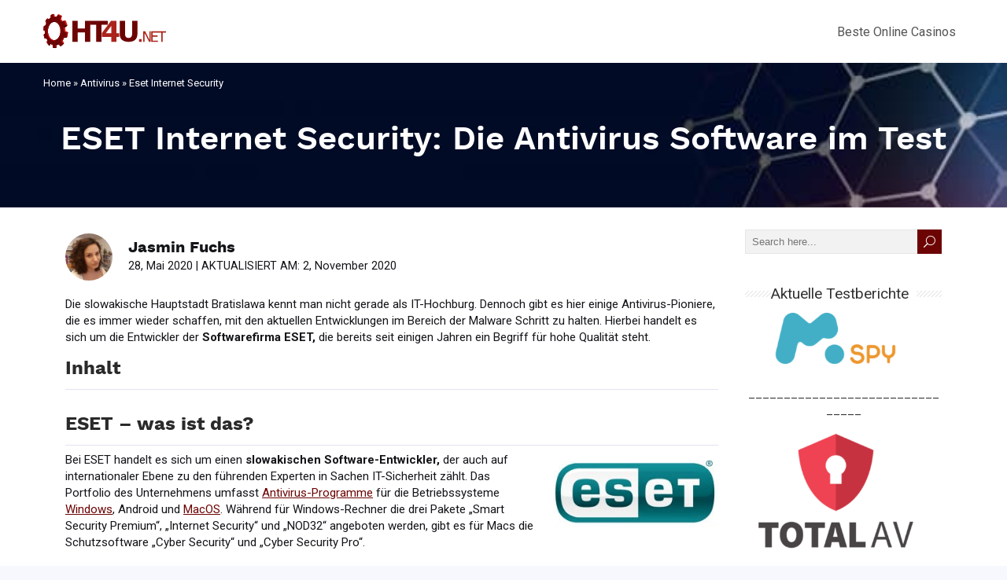

--- FILE ---
content_type: text/html; charset=UTF-8
request_url: https://www.ht4u.net/antivirus/eset-internet-security
body_size: 24941
content:
<!DOCTYPE html>

<!--[if IE 7]>

<html class="ie ie7" lang="de">

<![endif]-->

<!--[if IE 8]>

<html class="ie ie8" lang="de">

<![endif]-->

<!--[if !(IE 7) | !(IE 8)  ]><!-->

<html lang="de">

<!--<![endif]-->

<head><meta charset="UTF-8" /><script>if(navigator.userAgent.match(/MSIE|Internet Explorer/i)||navigator.userAgent.match(/Trident\/7\..*?rv:11/i)){var href=document.location.href;if(!href.match(/[?&]nowprocket/)){if(href.indexOf("?")==-1){if(href.indexOf("#")==-1){document.location.href=href+"?nowprocket=1"}else{document.location.href=href.replace("#","?nowprocket=1#")}}else{if(href.indexOf("#")==-1){document.location.href=href+"&nowprocket=1"}else{document.location.href=href.replace("#","&nowprocket=1#")}}}}</script><script>(()=>{class RocketLazyLoadScripts{constructor(){this.v="2.0.4",this.userEvents=["keydown","keyup","mousedown","mouseup","mousemove","mouseover","mouseout","touchmove","touchstart","touchend","touchcancel","wheel","click","dblclick","input"],this.attributeEvents=["onblur","onclick","oncontextmenu","ondblclick","onfocus","onmousedown","onmouseenter","onmouseleave","onmousemove","onmouseout","onmouseover","onmouseup","onmousewheel","onscroll","onsubmit"]}async t(){this.i(),this.o(),/iP(ad|hone)/.test(navigator.userAgent)&&this.h(),this.u(),this.l(this),this.m(),this.k(this),this.p(this),this._(),await Promise.all([this.R(),this.L()]),this.lastBreath=Date.now(),this.S(this),this.P(),this.D(),this.O(),this.M(),await this.C(this.delayedScripts.normal),await this.C(this.delayedScripts.defer),await this.C(this.delayedScripts.async),await this.T(),await this.F(),await this.j(),await this.A(),window.dispatchEvent(new Event("rocket-allScriptsLoaded")),this.everythingLoaded=!0,this.lastTouchEnd&&await new Promise(t=>setTimeout(t,500-Date.now()+this.lastTouchEnd)),this.I(),this.H(),this.U(),this.W()}i(){this.CSPIssue=sessionStorage.getItem("rocketCSPIssue"),document.addEventListener("securitypolicyviolation",t=>{this.CSPIssue||"script-src-elem"!==t.violatedDirective||"data"!==t.blockedURI||(this.CSPIssue=!0,sessionStorage.setItem("rocketCSPIssue",!0))},{isRocket:!0})}o(){window.addEventListener("pageshow",t=>{this.persisted=t.persisted,this.realWindowLoadedFired=!0},{isRocket:!0}),window.addEventListener("pagehide",()=>{this.onFirstUserAction=null},{isRocket:!0})}h(){let t;function e(e){t=e}window.addEventListener("touchstart",e,{isRocket:!0}),window.addEventListener("touchend",function i(o){o.changedTouches[0]&&t.changedTouches[0]&&Math.abs(o.changedTouches[0].pageX-t.changedTouches[0].pageX)<10&&Math.abs(o.changedTouches[0].pageY-t.changedTouches[0].pageY)<10&&o.timeStamp-t.timeStamp<200&&(window.removeEventListener("touchstart",e,{isRocket:!0}),window.removeEventListener("touchend",i,{isRocket:!0}),"INPUT"===o.target.tagName&&"text"===o.target.type||(o.target.dispatchEvent(new TouchEvent("touchend",{target:o.target,bubbles:!0})),o.target.dispatchEvent(new MouseEvent("mouseover",{target:o.target,bubbles:!0})),o.target.dispatchEvent(new PointerEvent("click",{target:o.target,bubbles:!0,cancelable:!0,detail:1,clientX:o.changedTouches[0].clientX,clientY:o.changedTouches[0].clientY})),event.preventDefault()))},{isRocket:!0})}q(t){this.userActionTriggered||("mousemove"!==t.type||this.firstMousemoveIgnored?"keyup"===t.type||"mouseover"===t.type||"mouseout"===t.type||(this.userActionTriggered=!0,this.onFirstUserAction&&this.onFirstUserAction()):this.firstMousemoveIgnored=!0),"click"===t.type&&t.preventDefault(),t.stopPropagation(),t.stopImmediatePropagation(),"touchstart"===this.lastEvent&&"touchend"===t.type&&(this.lastTouchEnd=Date.now()),"click"===t.type&&(this.lastTouchEnd=0),this.lastEvent=t.type,t.composedPath&&t.composedPath()[0].getRootNode()instanceof ShadowRoot&&(t.rocketTarget=t.composedPath()[0]),this.savedUserEvents.push(t)}u(){this.savedUserEvents=[],this.userEventHandler=this.q.bind(this),this.userEvents.forEach(t=>window.addEventListener(t,this.userEventHandler,{passive:!1,isRocket:!0})),document.addEventListener("visibilitychange",this.userEventHandler,{isRocket:!0})}U(){this.userEvents.forEach(t=>window.removeEventListener(t,this.userEventHandler,{passive:!1,isRocket:!0})),document.removeEventListener("visibilitychange",this.userEventHandler,{isRocket:!0}),this.savedUserEvents.forEach(t=>{(t.rocketTarget||t.target).dispatchEvent(new window[t.constructor.name](t.type,t))})}m(){const t="return false",e=Array.from(this.attributeEvents,t=>"data-rocket-"+t),i="["+this.attributeEvents.join("],[")+"]",o="[data-rocket-"+this.attributeEvents.join("],[data-rocket-")+"]",s=(e,i,o)=>{o&&o!==t&&(e.setAttribute("data-rocket-"+i,o),e["rocket"+i]=new Function("event",o),e.setAttribute(i,t))};new MutationObserver(t=>{for(const n of t)"attributes"===n.type&&(n.attributeName.startsWith("data-rocket-")||this.everythingLoaded?n.attributeName.startsWith("data-rocket-")&&this.everythingLoaded&&this.N(n.target,n.attributeName.substring(12)):s(n.target,n.attributeName,n.target.getAttribute(n.attributeName))),"childList"===n.type&&n.addedNodes.forEach(t=>{if(t.nodeType===Node.ELEMENT_NODE)if(this.everythingLoaded)for(const i of[t,...t.querySelectorAll(o)])for(const t of i.getAttributeNames())e.includes(t)&&this.N(i,t.substring(12));else for(const e of[t,...t.querySelectorAll(i)])for(const t of e.getAttributeNames())this.attributeEvents.includes(t)&&s(e,t,e.getAttribute(t))})}).observe(document,{subtree:!0,childList:!0,attributeFilter:[...this.attributeEvents,...e]})}I(){this.attributeEvents.forEach(t=>{document.querySelectorAll("[data-rocket-"+t+"]").forEach(e=>{this.N(e,t)})})}N(t,e){const i=t.getAttribute("data-rocket-"+e);i&&(t.setAttribute(e,i),t.removeAttribute("data-rocket-"+e))}k(t){Object.defineProperty(HTMLElement.prototype,"onclick",{get(){return this.rocketonclick||null},set(e){this.rocketonclick=e,this.setAttribute(t.everythingLoaded?"onclick":"data-rocket-onclick","this.rocketonclick(event)")}})}S(t){function e(e,i){let o=e[i];e[i]=null,Object.defineProperty(e,i,{get:()=>o,set(s){t.everythingLoaded?o=s:e["rocket"+i]=o=s}})}e(document,"onreadystatechange"),e(window,"onload"),e(window,"onpageshow");try{Object.defineProperty(document,"readyState",{get:()=>t.rocketReadyState,set(e){t.rocketReadyState=e},configurable:!0}),document.readyState="loading"}catch(t){console.log("WPRocket DJE readyState conflict, bypassing")}}l(t){this.originalAddEventListener=EventTarget.prototype.addEventListener,this.originalRemoveEventListener=EventTarget.prototype.removeEventListener,this.savedEventListeners=[],EventTarget.prototype.addEventListener=function(e,i,o){o&&o.isRocket||!t.B(e,this)&&!t.userEvents.includes(e)||t.B(e,this)&&!t.userActionTriggered||e.startsWith("rocket-")||t.everythingLoaded?t.originalAddEventListener.call(this,e,i,o):(t.savedEventListeners.push({target:this,remove:!1,type:e,func:i,options:o}),"mouseenter"!==e&&"mouseleave"!==e||t.originalAddEventListener.call(this,e,t.savedUserEvents.push,o))},EventTarget.prototype.removeEventListener=function(e,i,o){o&&o.isRocket||!t.B(e,this)&&!t.userEvents.includes(e)||t.B(e,this)&&!t.userActionTriggered||e.startsWith("rocket-")||t.everythingLoaded?t.originalRemoveEventListener.call(this,e,i,o):t.savedEventListeners.push({target:this,remove:!0,type:e,func:i,options:o})}}J(t,e){this.savedEventListeners=this.savedEventListeners.filter(i=>{let o=i.type,s=i.target||window;return e!==o||t!==s||(this.B(o,s)&&(i.type="rocket-"+o),this.$(i),!1)})}H(){EventTarget.prototype.addEventListener=this.originalAddEventListener,EventTarget.prototype.removeEventListener=this.originalRemoveEventListener,this.savedEventListeners.forEach(t=>this.$(t))}$(t){t.remove?this.originalRemoveEventListener.call(t.target,t.type,t.func,t.options):this.originalAddEventListener.call(t.target,t.type,t.func,t.options)}p(t){let e;function i(e){return t.everythingLoaded?e:e.split(" ").map(t=>"load"===t||t.startsWith("load.")?"rocket-jquery-load":t).join(" ")}function o(o){function s(e){const s=o.fn[e];o.fn[e]=o.fn.init.prototype[e]=function(){return this[0]===window&&t.userActionTriggered&&("string"==typeof arguments[0]||arguments[0]instanceof String?arguments[0]=i(arguments[0]):"object"==typeof arguments[0]&&Object.keys(arguments[0]).forEach(t=>{const e=arguments[0][t];delete arguments[0][t],arguments[0][i(t)]=e})),s.apply(this,arguments),this}}if(o&&o.fn&&!t.allJQueries.includes(o)){const e={DOMContentLoaded:[],"rocket-DOMContentLoaded":[]};for(const t in e)document.addEventListener(t,()=>{e[t].forEach(t=>t())},{isRocket:!0});o.fn.ready=o.fn.init.prototype.ready=function(i){function s(){parseInt(o.fn.jquery)>2?setTimeout(()=>i.bind(document)(o)):i.bind(document)(o)}return"function"==typeof i&&(t.realDomReadyFired?!t.userActionTriggered||t.fauxDomReadyFired?s():e["rocket-DOMContentLoaded"].push(s):e.DOMContentLoaded.push(s)),o([])},s("on"),s("one"),s("off"),t.allJQueries.push(o)}e=o}t.allJQueries=[],o(window.jQuery),Object.defineProperty(window,"jQuery",{get:()=>e,set(t){o(t)}})}P(){const t=new Map;document.write=document.writeln=function(e){const i=document.currentScript,o=document.createRange(),s=i.parentElement;let n=t.get(i);void 0===n&&(n=i.nextSibling,t.set(i,n));const c=document.createDocumentFragment();o.setStart(c,0),c.appendChild(o.createContextualFragment(e)),s.insertBefore(c,n)}}async R(){return new Promise(t=>{this.userActionTriggered?t():this.onFirstUserAction=t})}async L(){return new Promise(t=>{document.addEventListener("DOMContentLoaded",()=>{this.realDomReadyFired=!0,t()},{isRocket:!0})})}async j(){return this.realWindowLoadedFired?Promise.resolve():new Promise(t=>{window.addEventListener("load",t,{isRocket:!0})})}M(){this.pendingScripts=[];this.scriptsMutationObserver=new MutationObserver(t=>{for(const e of t)e.addedNodes.forEach(t=>{"SCRIPT"!==t.tagName||t.noModule||t.isWPRocket||this.pendingScripts.push({script:t,promise:new Promise(e=>{const i=()=>{const i=this.pendingScripts.findIndex(e=>e.script===t);i>=0&&this.pendingScripts.splice(i,1),e()};t.addEventListener("load",i,{isRocket:!0}),t.addEventListener("error",i,{isRocket:!0}),setTimeout(i,1e3)})})})}),this.scriptsMutationObserver.observe(document,{childList:!0,subtree:!0})}async F(){await this.X(),this.pendingScripts.length?(await this.pendingScripts[0].promise,await this.F()):this.scriptsMutationObserver.disconnect()}D(){this.delayedScripts={normal:[],async:[],defer:[]},document.querySelectorAll("script[type$=rocketlazyloadscript]").forEach(t=>{t.hasAttribute("data-rocket-src")?t.hasAttribute("async")&&!1!==t.async?this.delayedScripts.async.push(t):t.hasAttribute("defer")&&!1!==t.defer||"module"===t.getAttribute("data-rocket-type")?this.delayedScripts.defer.push(t):this.delayedScripts.normal.push(t):this.delayedScripts.normal.push(t)})}async _(){await this.L();let t=[];document.querySelectorAll("script[type$=rocketlazyloadscript][data-rocket-src]").forEach(e=>{let i=e.getAttribute("data-rocket-src");if(i&&!i.startsWith("data:")){i.startsWith("//")&&(i=location.protocol+i);try{const o=new URL(i).origin;o!==location.origin&&t.push({src:o,crossOrigin:e.crossOrigin||"module"===e.getAttribute("data-rocket-type")})}catch(t){}}}),t=[...new Map(t.map(t=>[JSON.stringify(t),t])).values()],this.Y(t,"preconnect")}async G(t){if(await this.K(),!0!==t.noModule||!("noModule"in HTMLScriptElement.prototype))return new Promise(e=>{let i;function o(){(i||t).setAttribute("data-rocket-status","executed"),e()}try{if(navigator.userAgent.includes("Firefox/")||""===navigator.vendor||this.CSPIssue)i=document.createElement("script"),[...t.attributes].forEach(t=>{let e=t.nodeName;"type"!==e&&("data-rocket-type"===e&&(e="type"),"data-rocket-src"===e&&(e="src"),i.setAttribute(e,t.nodeValue))}),t.text&&(i.text=t.text),t.nonce&&(i.nonce=t.nonce),i.hasAttribute("src")?(i.addEventListener("load",o,{isRocket:!0}),i.addEventListener("error",()=>{i.setAttribute("data-rocket-status","failed-network"),e()},{isRocket:!0}),setTimeout(()=>{i.isConnected||e()},1)):(i.text=t.text,o()),i.isWPRocket=!0,t.parentNode.replaceChild(i,t);else{const i=t.getAttribute("data-rocket-type"),s=t.getAttribute("data-rocket-src");i?(t.type=i,t.removeAttribute("data-rocket-type")):t.removeAttribute("type"),t.addEventListener("load",o,{isRocket:!0}),t.addEventListener("error",i=>{this.CSPIssue&&i.target.src.startsWith("data:")?(console.log("WPRocket: CSP fallback activated"),t.removeAttribute("src"),this.G(t).then(e)):(t.setAttribute("data-rocket-status","failed-network"),e())},{isRocket:!0}),s?(t.fetchPriority="high",t.removeAttribute("data-rocket-src"),t.src=s):t.src="data:text/javascript;base64,"+window.btoa(unescape(encodeURIComponent(t.text)))}}catch(i){t.setAttribute("data-rocket-status","failed-transform"),e()}});t.setAttribute("data-rocket-status","skipped")}async C(t){const e=t.shift();return e?(e.isConnected&&await this.G(e),this.C(t)):Promise.resolve()}O(){this.Y([...this.delayedScripts.normal,...this.delayedScripts.defer,...this.delayedScripts.async],"preload")}Y(t,e){this.trash=this.trash||[];let i=!0;var o=document.createDocumentFragment();t.forEach(t=>{const s=t.getAttribute&&t.getAttribute("data-rocket-src")||t.src;if(s&&!s.startsWith("data:")){const n=document.createElement("link");n.href=s,n.rel=e,"preconnect"!==e&&(n.as="script",n.fetchPriority=i?"high":"low"),t.getAttribute&&"module"===t.getAttribute("data-rocket-type")&&(n.crossOrigin=!0),t.crossOrigin&&(n.crossOrigin=t.crossOrigin),t.integrity&&(n.integrity=t.integrity),t.nonce&&(n.nonce=t.nonce),o.appendChild(n),this.trash.push(n),i=!1}}),document.head.appendChild(o)}W(){this.trash.forEach(t=>t.remove())}async T(){try{document.readyState="interactive"}catch(t){}this.fauxDomReadyFired=!0;try{await this.K(),this.J(document,"readystatechange"),document.dispatchEvent(new Event("rocket-readystatechange")),await this.K(),document.rocketonreadystatechange&&document.rocketonreadystatechange(),await this.K(),this.J(document,"DOMContentLoaded"),document.dispatchEvent(new Event("rocket-DOMContentLoaded")),await this.K(),this.J(window,"DOMContentLoaded"),window.dispatchEvent(new Event("rocket-DOMContentLoaded"))}catch(t){console.error(t)}}async A(){try{document.readyState="complete"}catch(t){}try{await this.K(),this.J(document,"readystatechange"),document.dispatchEvent(new Event("rocket-readystatechange")),await this.K(),document.rocketonreadystatechange&&document.rocketonreadystatechange(),await this.K(),this.J(window,"load"),window.dispatchEvent(new Event("rocket-load")),await this.K(),window.rocketonload&&window.rocketonload(),await this.K(),this.allJQueries.forEach(t=>t(window).trigger("rocket-jquery-load")),await this.K(),this.J(window,"pageshow");const t=new Event("rocket-pageshow");t.persisted=this.persisted,window.dispatchEvent(t),await this.K(),window.rocketonpageshow&&window.rocketonpageshow({persisted:this.persisted})}catch(t){console.error(t)}}async K(){Date.now()-this.lastBreath>45&&(await this.X(),this.lastBreath=Date.now())}async X(){return document.hidden?new Promise(t=>setTimeout(t)):new Promise(t=>requestAnimationFrame(t))}B(t,e){return e===document&&"readystatechange"===t||(e===document&&"DOMContentLoaded"===t||(e===window&&"DOMContentLoaded"===t||(e===window&&"load"===t||e===window&&"pageshow"===t)))}static run(){(new RocketLazyLoadScripts).t()}}RocketLazyLoadScripts.run()})();</script>
	<!-- Google Tag Manager -->
<script type="rocketlazyloadscript">(function(w,d,s,l,i){w[l]=w[l]||[];w[l].push({'gtm.start':
new Date().getTime(),event:'gtm.js'});var f=d.getElementsByTagName(s)[0],
j=d.createElement(s),dl=l!='dataLayer'?'&l='+l:'';j.async=true;j.src=
'https://www.googletagmanager.com/gtm.js?id='+i+dl;f.parentNode.insertBefore(j,f);
})(window,document,'script','dataLayer','GTM-TZVT9FX');</script>
<!-- End Google Tag Manager -->
	

   

  <meta name="viewport" content="width=device-width, initial-scale=1" />  

	<link rel="pingback" href="https://www.ht4u.net/xmlrpc.php"> 
	<link data-minify="1" rel="stylesheet" type="text/css" href="https://www.ht4u.net/wp-content/cache/min/1/wp-content/themes/happenstance-child/css/style.php3.css?ver=1764674291">

 
<meta name='robots' content='index, follow, max-image-preview:large, max-snippet:-1, max-video-preview:-1' />
	<style>img:is([sizes="auto" i], [sizes^="auto," i]) { contain-intrinsic-size: 3000px 1500px }</style>
	
	<!-- This site is optimized with the Yoast SEO plugin v26.4 - https://yoast.com/wordpress/plugins/seo/ -->
	<title>ESET Internet Security Test: Erkennungsrate, Schutz &amp; weitere Funktionen</title>
<link data-rocket-prefetch href="https://fonts.googleapis.com" rel="dns-prefetch">
<link data-rocket-preload as="style" href="https://fonts.googleapis.com/css?family=Oswald&#038;subset=latin%2Clatin-ext&#038;display=swap" rel="preload">
<link href="https://fonts.googleapis.com/css?family=Oswald&#038;subset=latin%2Clatin-ext&#038;display=swap" media="print" onload="this.media=&#039;all&#039;" rel="stylesheet">
<noscript><link rel="stylesheet" href="https://fonts.googleapis.com/css?family=Oswald&#038;subset=latin%2Clatin-ext&#038;display=swap"></noscript><link rel="preload" data-rocket-preload as="image" href="https://www.ht4u.net/wp-content/uploads/2020/03/home-banner-image.jpg" fetchpriority="high">
	<meta name="description" content="ESET Internet Security im großen Anti Viren Software Test: Was kann der Scanner wirklich? Wie ist die Erkennungsrate? Wie sieht die Systemlast aus?" />
	<link rel="canonical" href="https://www.ht4u.net/antivirus/eset-internet-security/" />
	<meta property="og:locale" content="de_DE" />
	<meta property="og:type" content="article" />
	<meta property="og:title" content="ESET Internet Security Test: Erkennungsrate, Schutz &amp; weitere Funktionen" />
	<meta property="og:description" content="ESET Internet Security im großen Anti Viren Software Test: Was kann der Scanner wirklich? Wie ist die Erkennungsrate? Wie sieht die Systemlast aus?" />
	<meta property="og:url" content="https://www.ht4u.net/antivirus/eset-internet-security/" />
	<meta property="og:site_name" content="Hardware &amp; Computer" />
	<meta property="article:modified_time" content="2020-11-02T12:27:17+00:00" />
	<meta property="og:image" content="https://www.ht4u.net/wp-content/uploads/2020/05/ESET-Internet-Security-Logo.png" />
	<meta name="twitter:card" content="summary_large_image" />
	<meta name="twitter:label1" content="Geschätzte Lesezeit" />
	<meta name="twitter:data1" content="11 Minuten" />
	<script type="application/ld+json" class="yoast-schema-graph">{"@context":"https://schema.org","@graph":[{"@type":"WebPage","@id":"https://www.ht4u.net/antivirus/eset-internet-security/","url":"https://www.ht4u.net/antivirus/eset-internet-security/","name":"ESET Internet Security Test: Erkennungsrate, Schutz & weitere Funktionen","isPartOf":{"@id":"https://www.ht4u.net/#website"},"primaryImageOfPage":{"@id":"https://www.ht4u.net/antivirus/eset-internet-security/#primaryimage"},"image":{"@id":"https://www.ht4u.net/antivirus/eset-internet-security/#primaryimage"},"thumbnailUrl":"https://www.ht4u.net/wp-content/uploads/2020/05/ESET-Internet-Security-Logo.png","datePublished":"2020-05-28T14:42:43+00:00","dateModified":"2020-11-02T12:27:17+00:00","description":"ESET Internet Security im großen Anti Viren Software Test: Was kann der Scanner wirklich? Wie ist die Erkennungsrate? Wie sieht die Systemlast aus?","breadcrumb":{"@id":"https://www.ht4u.net/antivirus/eset-internet-security/#breadcrumb"},"inLanguage":"de","potentialAction":[{"@type":"ReadAction","target":["https://www.ht4u.net/antivirus/eset-internet-security/"]}]},{"@type":"ImageObject","inLanguage":"de","@id":"https://www.ht4u.net/antivirus/eset-internet-security/#primaryimage","url":"https://www.ht4u.net/wp-content/uploads/2020/05/ESET-Internet-Security-Logo.png","contentUrl":"https://www.ht4u.net/wp-content/uploads/2020/05/ESET-Internet-Security-Logo.png","width":256,"height":111},{"@type":"BreadcrumbList","@id":"https://www.ht4u.net/antivirus/eset-internet-security/#breadcrumb","itemListElement":[{"@type":"ListItem","position":1,"name":"Home","item":"https://www.ht4u.net/"},{"@type":"ListItem","position":2,"name":"Die beste Anti Virus Software 2022","item":"https://www.ht4u.net/antivirus/"},{"@type":"ListItem","position":3,"name":"ESET Internet Security: Die Antivirus Software im Test"}]},{"@type":"WebSite","@id":"https://www.ht4u.net/#website","url":"https://www.ht4u.net/","name":"Hardware &amp; Computer","description":"Nachrichten bei HT4U.net","publisher":{"@id":"https://www.ht4u.net/#organization"},"potentialAction":[{"@type":"SearchAction","target":{"@type":"EntryPoint","urlTemplate":"https://www.ht4u.net/?s={search_term_string}"},"query-input":{"@type":"PropertyValueSpecification","valueRequired":true,"valueName":"search_term_string"}}],"inLanguage":"de"},{"@type":"Organization","@id":"https://www.ht4u.net/#organization","name":"Hardware &amp; Computer","url":"https://www.ht4u.net/","logo":{"@type":"ImageObject","inLanguage":"de","@id":"https://www.ht4u.net/#/schema/logo/image/","url":"https://www.ht4u.net/wp-content/uploads/2020/03/ht4u-logo-new.svg","contentUrl":"https://www.ht4u.net/wp-content/uploads/2020/03/ht4u-logo-new.svg","width":173,"height":50,"caption":"Hardware &amp; Computer"},"image":{"@id":"https://www.ht4u.net/#/schema/logo/image/"}}]}</script>
	<!-- / Yoast SEO plugin. -->


<link rel='dns-prefetch' href='//www.ht4u.net' />
<link rel='dns-prefetch' href='//fonts.googleapis.com' />
<link href='https://fonts.gstatic.com' crossorigin rel='preconnect' />
<link data-minify="1" rel='stylesheet' id='structured-content-frontend-css' href='https://www.ht4u.net/wp-content/cache/min/1/wp-content/plugins/structured-content/dist/blocks.style.build.css?ver=1764674291' type='text/css' media='all' />
<link rel='stylesheet' id='wp-block-library-css' href='https://www.ht4u.net/wp-includes/css/dist/block-library/style.min.css' type='text/css' media='all' />
<style id='classic-theme-styles-inline-css' type='text/css'>
/*! This file is auto-generated */
.wp-block-button__link{color:#fff;background-color:#32373c;border-radius:9999px;box-shadow:none;text-decoration:none;padding:calc(.667em + 2px) calc(1.333em + 2px);font-size:1.125em}.wp-block-file__button{background:#32373c;color:#fff;text-decoration:none}
</style>
<link data-minify="1" rel='stylesheet' id='lets-review-style-css-css' href='https://www.ht4u.net/wp-content/cache/min/1/wp-content/plugins/lets-review/admin/blocks/dist/blocks.style.build.css?ver=1764674291' type='text/css' media='all' />
<link data-minify="1" rel='stylesheet' id='mpp_gutenberg-css' href='https://www.ht4u.net/wp-content/cache/min/1/wp-content/plugins/metronet-profile-picture/dist/blocks.style.build.css?ver=1764674291' type='text/css' media='all' />
<style id='global-styles-inline-css' type='text/css'>
:root{--wp--preset--aspect-ratio--square: 1;--wp--preset--aspect-ratio--4-3: 4/3;--wp--preset--aspect-ratio--3-4: 3/4;--wp--preset--aspect-ratio--3-2: 3/2;--wp--preset--aspect-ratio--2-3: 2/3;--wp--preset--aspect-ratio--16-9: 16/9;--wp--preset--aspect-ratio--9-16: 9/16;--wp--preset--color--black: #000000;--wp--preset--color--cyan-bluish-gray: #abb8c3;--wp--preset--color--white: #ffffff;--wp--preset--color--pale-pink: #f78da7;--wp--preset--color--vivid-red: #cf2e2e;--wp--preset--color--luminous-vivid-orange: #ff6900;--wp--preset--color--luminous-vivid-amber: #fcb900;--wp--preset--color--light-green-cyan: #7bdcb5;--wp--preset--color--vivid-green-cyan: #00d084;--wp--preset--color--pale-cyan-blue: #8ed1fc;--wp--preset--color--vivid-cyan-blue: #0693e3;--wp--preset--color--vivid-purple: #9b51e0;--wp--preset--gradient--vivid-cyan-blue-to-vivid-purple: linear-gradient(135deg,rgba(6,147,227,1) 0%,rgb(155,81,224) 100%);--wp--preset--gradient--light-green-cyan-to-vivid-green-cyan: linear-gradient(135deg,rgb(122,220,180) 0%,rgb(0,208,130) 100%);--wp--preset--gradient--luminous-vivid-amber-to-luminous-vivid-orange: linear-gradient(135deg,rgba(252,185,0,1) 0%,rgba(255,105,0,1) 100%);--wp--preset--gradient--luminous-vivid-orange-to-vivid-red: linear-gradient(135deg,rgba(255,105,0,1) 0%,rgb(207,46,46) 100%);--wp--preset--gradient--very-light-gray-to-cyan-bluish-gray: linear-gradient(135deg,rgb(238,238,238) 0%,rgb(169,184,195) 100%);--wp--preset--gradient--cool-to-warm-spectrum: linear-gradient(135deg,rgb(74,234,220) 0%,rgb(151,120,209) 20%,rgb(207,42,186) 40%,rgb(238,44,130) 60%,rgb(251,105,98) 80%,rgb(254,248,76) 100%);--wp--preset--gradient--blush-light-purple: linear-gradient(135deg,rgb(255,206,236) 0%,rgb(152,150,240) 100%);--wp--preset--gradient--blush-bordeaux: linear-gradient(135deg,rgb(254,205,165) 0%,rgb(254,45,45) 50%,rgb(107,0,62) 100%);--wp--preset--gradient--luminous-dusk: linear-gradient(135deg,rgb(255,203,112) 0%,rgb(199,81,192) 50%,rgb(65,88,208) 100%);--wp--preset--gradient--pale-ocean: linear-gradient(135deg,rgb(255,245,203) 0%,rgb(182,227,212) 50%,rgb(51,167,181) 100%);--wp--preset--gradient--electric-grass: linear-gradient(135deg,rgb(202,248,128) 0%,rgb(113,206,126) 100%);--wp--preset--gradient--midnight: linear-gradient(135deg,rgb(2,3,129) 0%,rgb(40,116,252) 100%);--wp--preset--font-size--small: 13px;--wp--preset--font-size--medium: 20px;--wp--preset--font-size--large: 36px;--wp--preset--font-size--x-large: 42px;--wp--preset--spacing--20: 0.44rem;--wp--preset--spacing--30: 0.67rem;--wp--preset--spacing--40: 1rem;--wp--preset--spacing--50: 1.5rem;--wp--preset--spacing--60: 2.25rem;--wp--preset--spacing--70: 3.38rem;--wp--preset--spacing--80: 5.06rem;--wp--preset--shadow--natural: 6px 6px 9px rgba(0, 0, 0, 0.2);--wp--preset--shadow--deep: 12px 12px 50px rgba(0, 0, 0, 0.4);--wp--preset--shadow--sharp: 6px 6px 0px rgba(0, 0, 0, 0.2);--wp--preset--shadow--outlined: 6px 6px 0px -3px rgba(255, 255, 255, 1), 6px 6px rgba(0, 0, 0, 1);--wp--preset--shadow--crisp: 6px 6px 0px rgba(0, 0, 0, 1);}:where(.is-layout-flex){gap: 0.5em;}:where(.is-layout-grid){gap: 0.5em;}body .is-layout-flex{display: flex;}.is-layout-flex{flex-wrap: wrap;align-items: center;}.is-layout-flex > :is(*, div){margin: 0;}body .is-layout-grid{display: grid;}.is-layout-grid > :is(*, div){margin: 0;}:where(.wp-block-columns.is-layout-flex){gap: 2em;}:where(.wp-block-columns.is-layout-grid){gap: 2em;}:where(.wp-block-post-template.is-layout-flex){gap: 1.25em;}:where(.wp-block-post-template.is-layout-grid){gap: 1.25em;}.has-black-color{color: var(--wp--preset--color--black) !important;}.has-cyan-bluish-gray-color{color: var(--wp--preset--color--cyan-bluish-gray) !important;}.has-white-color{color: var(--wp--preset--color--white) !important;}.has-pale-pink-color{color: var(--wp--preset--color--pale-pink) !important;}.has-vivid-red-color{color: var(--wp--preset--color--vivid-red) !important;}.has-luminous-vivid-orange-color{color: var(--wp--preset--color--luminous-vivid-orange) !important;}.has-luminous-vivid-amber-color{color: var(--wp--preset--color--luminous-vivid-amber) !important;}.has-light-green-cyan-color{color: var(--wp--preset--color--light-green-cyan) !important;}.has-vivid-green-cyan-color{color: var(--wp--preset--color--vivid-green-cyan) !important;}.has-pale-cyan-blue-color{color: var(--wp--preset--color--pale-cyan-blue) !important;}.has-vivid-cyan-blue-color{color: var(--wp--preset--color--vivid-cyan-blue) !important;}.has-vivid-purple-color{color: var(--wp--preset--color--vivid-purple) !important;}.has-black-background-color{background-color: var(--wp--preset--color--black) !important;}.has-cyan-bluish-gray-background-color{background-color: var(--wp--preset--color--cyan-bluish-gray) !important;}.has-white-background-color{background-color: var(--wp--preset--color--white) !important;}.has-pale-pink-background-color{background-color: var(--wp--preset--color--pale-pink) !important;}.has-vivid-red-background-color{background-color: var(--wp--preset--color--vivid-red) !important;}.has-luminous-vivid-orange-background-color{background-color: var(--wp--preset--color--luminous-vivid-orange) !important;}.has-luminous-vivid-amber-background-color{background-color: var(--wp--preset--color--luminous-vivid-amber) !important;}.has-light-green-cyan-background-color{background-color: var(--wp--preset--color--light-green-cyan) !important;}.has-vivid-green-cyan-background-color{background-color: var(--wp--preset--color--vivid-green-cyan) !important;}.has-pale-cyan-blue-background-color{background-color: var(--wp--preset--color--pale-cyan-blue) !important;}.has-vivid-cyan-blue-background-color{background-color: var(--wp--preset--color--vivid-cyan-blue) !important;}.has-vivid-purple-background-color{background-color: var(--wp--preset--color--vivid-purple) !important;}.has-black-border-color{border-color: var(--wp--preset--color--black) !important;}.has-cyan-bluish-gray-border-color{border-color: var(--wp--preset--color--cyan-bluish-gray) !important;}.has-white-border-color{border-color: var(--wp--preset--color--white) !important;}.has-pale-pink-border-color{border-color: var(--wp--preset--color--pale-pink) !important;}.has-vivid-red-border-color{border-color: var(--wp--preset--color--vivid-red) !important;}.has-luminous-vivid-orange-border-color{border-color: var(--wp--preset--color--luminous-vivid-orange) !important;}.has-luminous-vivid-amber-border-color{border-color: var(--wp--preset--color--luminous-vivid-amber) !important;}.has-light-green-cyan-border-color{border-color: var(--wp--preset--color--light-green-cyan) !important;}.has-vivid-green-cyan-border-color{border-color: var(--wp--preset--color--vivid-green-cyan) !important;}.has-pale-cyan-blue-border-color{border-color: var(--wp--preset--color--pale-cyan-blue) !important;}.has-vivid-cyan-blue-border-color{border-color: var(--wp--preset--color--vivid-cyan-blue) !important;}.has-vivid-purple-border-color{border-color: var(--wp--preset--color--vivid-purple) !important;}.has-vivid-cyan-blue-to-vivid-purple-gradient-background{background: var(--wp--preset--gradient--vivid-cyan-blue-to-vivid-purple) !important;}.has-light-green-cyan-to-vivid-green-cyan-gradient-background{background: var(--wp--preset--gradient--light-green-cyan-to-vivid-green-cyan) !important;}.has-luminous-vivid-amber-to-luminous-vivid-orange-gradient-background{background: var(--wp--preset--gradient--luminous-vivid-amber-to-luminous-vivid-orange) !important;}.has-luminous-vivid-orange-to-vivid-red-gradient-background{background: var(--wp--preset--gradient--luminous-vivid-orange-to-vivid-red) !important;}.has-very-light-gray-to-cyan-bluish-gray-gradient-background{background: var(--wp--preset--gradient--very-light-gray-to-cyan-bluish-gray) !important;}.has-cool-to-warm-spectrum-gradient-background{background: var(--wp--preset--gradient--cool-to-warm-spectrum) !important;}.has-blush-light-purple-gradient-background{background: var(--wp--preset--gradient--blush-light-purple) !important;}.has-blush-bordeaux-gradient-background{background: var(--wp--preset--gradient--blush-bordeaux) !important;}.has-luminous-dusk-gradient-background{background: var(--wp--preset--gradient--luminous-dusk) !important;}.has-pale-ocean-gradient-background{background: var(--wp--preset--gradient--pale-ocean) !important;}.has-electric-grass-gradient-background{background: var(--wp--preset--gradient--electric-grass) !important;}.has-midnight-gradient-background{background: var(--wp--preset--gradient--midnight) !important;}.has-small-font-size{font-size: var(--wp--preset--font-size--small) !important;}.has-medium-font-size{font-size: var(--wp--preset--font-size--medium) !important;}.has-large-font-size{font-size: var(--wp--preset--font-size--large) !important;}.has-x-large-font-size{font-size: var(--wp--preset--font-size--x-large) !important;}
:where(.wp-block-post-template.is-layout-flex){gap: 1.25em;}:where(.wp-block-post-template.is-layout-grid){gap: 1.25em;}
:where(.wp-block-columns.is-layout-flex){gap: 2em;}:where(.wp-block-columns.is-layout-grid){gap: 2em;}
:root :where(.wp-block-pullquote){font-size: 1.5em;line-height: 1.6;}
</style>
<link data-minify="1" rel='stylesheet' id='dashicons-css' href='https://www.ht4u.net/wp-content/cache/min/1/wp-includes/css/dashicons.min.css?ver=1764674291' type='text/css' media='all' />
<link rel='stylesheet' id='admin-bar-css' href='https://www.ht4u.net/wp-includes/css/admin-bar.min.css' type='text/css' media='all' />
<style id='admin-bar-inline-css' type='text/css'>

    /* Hide CanvasJS credits for P404 charts specifically */
    #p404RedirectChart .canvasjs-chart-credit {
        display: none !important;
    }
    
    #p404RedirectChart canvas {
        border-radius: 6px;
    }

    .p404-redirect-adminbar-weekly-title {
        font-weight: bold;
        font-size: 14px;
        color: #fff;
        margin-bottom: 6px;
    }

    #wpadminbar #wp-admin-bar-p404_free_top_button .ab-icon:before {
        content: "\f103";
        color: #dc3545;
        top: 3px;
    }
    
    #wp-admin-bar-p404_free_top_button .ab-item {
        min-width: 80px !important;
        padding: 0px !important;
    }
    
    /* Ensure proper positioning and z-index for P404 dropdown */
    .p404-redirect-adminbar-dropdown-wrap { 
        min-width: 0; 
        padding: 0;
        position: static !important;
    }
    
    #wpadminbar #wp-admin-bar-p404_free_top_button_dropdown {
        position: static !important;
    }
    
    #wpadminbar #wp-admin-bar-p404_free_top_button_dropdown .ab-item {
        padding: 0 !important;
        margin: 0 !important;
    }
    
    .p404-redirect-dropdown-container {
        min-width: 340px;
        padding: 18px 18px 12px 18px;
        background: #23282d !important;
        color: #fff;
        border-radius: 12px;
        box-shadow: 0 8px 32px rgba(0,0,0,0.25);
        margin-top: 10px;
        position: relative !important;
        z-index: 999999 !important;
        display: block !important;
        border: 1px solid #444;
    }
    
    /* Ensure P404 dropdown appears on hover */
    #wpadminbar #wp-admin-bar-p404_free_top_button .p404-redirect-dropdown-container { 
        display: none !important;
    }
    
    #wpadminbar #wp-admin-bar-p404_free_top_button:hover .p404-redirect-dropdown-container { 
        display: block !important;
    }
    
    #wpadminbar #wp-admin-bar-p404_free_top_button:hover #wp-admin-bar-p404_free_top_button_dropdown .p404-redirect-dropdown-container {
        display: block !important;
    }
    
    .p404-redirect-card {
        background: #2c3338;
        border-radius: 8px;
        padding: 18px 18px 12px 18px;
        box-shadow: 0 2px 8px rgba(0,0,0,0.07);
        display: flex;
        flex-direction: column;
        align-items: flex-start;
        border: 1px solid #444;
    }
    
    .p404-redirect-btn {
        display: inline-block;
        background: #dc3545;
        color: #fff !important;
        font-weight: bold;
        padding: 5px 22px;
        border-radius: 8px;
        text-decoration: none;
        font-size: 17px;
        transition: background 0.2s, box-shadow 0.2s;
        margin-top: 8px;
        box-shadow: 0 2px 8px rgba(220,53,69,0.15);
        text-align: center;
        line-height: 1.6;
    }
    
    .p404-redirect-btn:hover {
        background: #c82333;
        color: #fff !important;
        box-shadow: 0 4px 16px rgba(220,53,69,0.25);
    }
    
    /* Prevent conflicts with other admin bar dropdowns */
    #wpadminbar .ab-top-menu > li:hover > .ab-item,
    #wpadminbar .ab-top-menu > li.hover > .ab-item {
        z-index: auto;
    }
    
    #wpadminbar #wp-admin-bar-p404_free_top_button:hover > .ab-item {
        z-index: 999998 !important;
    }
    
</style>
<link rel='stylesheet' id='cookie-notice-front-css' href='https://www.ht4u.net/wp-content/plugins/cookie-notice/css/front.min.css' type='text/css' media='all' />
<link rel='stylesheet' id='lets-review-css' href='https://www.ht4u.net/wp-content/plugins/lets-review/assets/css/style.min.css' type='text/css' media='all' />
<link rel='stylesheet' id='font-awesome-css' href='https://www.ht4u.net/wp-content/plugins/lets-review/assets/fonts/fontawesome/css/fontawesome.min.css' type='text/css' media='all' />
<link data-minify="1" rel='stylesheet' id='font-awesome-regular-css' href='https://www.ht4u.net/wp-content/cache/min/1/wp-content/plugins/lets-review/assets/fonts/fontawesome/css/regular.min.css?ver=1764674291' type='text/css' media='all' />
<link data-minify="1" rel='stylesheet' id='font-awesome-solid-css' href='https://www.ht4u.net/wp-content/cache/min/1/wp-content/plugins/lets-review/assets/fonts/fontawesome/css/solid.min.css?ver=1764674291' type='text/css' media='all' />
<link data-minify="1" rel='stylesheet' id='megamenu-css' href='https://www.ht4u.net/wp-content/cache/min/1/wp-content/uploads/maxmegamenu/style.css?ver=1764674291' type='text/css' media='all' />
<link data-minify="1" rel='stylesheet' id='parent-style-css' href='https://www.ht4u.net/wp-content/cache/min/1/wp-content/themes/happenstance/style.css?ver=1764674291' type='text/css' media='all' />
<link data-minify="1" rel='stylesheet' id='child-style-css' href='https://www.ht4u.net/wp-content/cache/min/1/wp-content/themes/happenstance-child/style.css?ver=1764674291' type='text/css' media='all' />
<link data-minify="1" rel='stylesheet' id='content-css' href='https://www.ht4u.net/wp-content/cache/min/1/wp-content/themes/happenstance-child/css/content.css?ver=1764674291' type='text/css' media='all' />
<link data-minify="1" rel='stylesheet' id='header-css' href='https://www.ht4u.net/wp-content/cache/min/1/wp-content/themes/happenstance-child/css/header.css?ver=1764674291' type='text/css' media='all' />
<link data-minify="1" rel='stylesheet' id='footer-css' href='https://www.ht4u.net/wp-content/cache/min/1/wp-content/themes/happenstance-child/css/footer.css?ver=1764674291' type='text/css' media='all' />
<link data-minify="1" rel='stylesheet' id='home-css' href='https://www.ht4u.net/wp-content/cache/min/1/wp-content/themes/happenstance-child/css/home.css?ver=1764674291' type='text/css' media='all' />
<link data-minify="1" rel='stylesheet' id='happenstance-style-css' href='https://www.ht4u.net/wp-content/cache/min/1/wp-content/themes/happenstance-child/style.css?ver=1764674291' type='text/css' media='all' />
<link data-minify="1" rel='stylesheet' id='happenstance-elegantfont-css' href='https://www.ht4u.net/wp-content/cache/min/1/wp-content/themes/happenstance/css/elegantfont.css?ver=1764674291' type='text/css' media='all' />

<link rel='stylesheet' id='tablepress-default-css' href='https://www.ht4u.net/wp-content/tablepress-combined.min.css' type='text/css' media='all' />
<link rel='stylesheet' id='tablepress-responsive-tables-css' href='https://www.ht4u.net/wp-content/plugins/tablepress-responsive-tables/css/tablepress-responsive.min.css' type='text/css' media='all' />
<link data-minify="1" rel='stylesheet' id='brand-management-public-css' href='https://www.ht4u.net/wp-content/cache/min/1/wp-content/plugins/brand-management-extended/public/css/brand-management-public.css?ver=1764674291' type='text/css' media='screen' />
<link data-minify="1" rel='stylesheet' id='crypto-bm-public-css' href='https://www.ht4u.net/wp-content/cache/min/1/wp-content/plugins/cryptopresales-brand-management-plugin/public/css/crypto-bm-public.css?ver=1764674291' type='text/css' media='all' />
<link data-minify="1" rel='stylesheet' id='floating_Bannercss-css' href='https://www.ht4u.net/wp-content/cache/min/1/wp-content/plugins/floating_Banner/floating_Banner.css?ver=1764674291' type='text/css' media='all' />
<script type="rocketlazyloadscript" data-rocket-type="text/javascript" data-rocket-src="https://www.ht4u.net/wp-includes/js/jquery/jquery.min.js" id="jquery-core-js"></script>
<script type="rocketlazyloadscript" data-rocket-type="text/javascript" data-rocket-src="https://www.ht4u.net/wp-includes/js/jquery/jquery-migrate.min.js" id="jquery-migrate-js" data-rocket-defer defer></script>
<script type="rocketlazyloadscript" data-minify="1" data-rocket-type="text/javascript" data-rocket-src="https://www.ht4u.net/wp-content/cache/min/1/wp-content/plugins/shortcode-for-current-date/dist/script.js?ver=1764674291" id="shortcode-for-current-date-script-js" data-rocket-defer defer></script>
<script type="rocketlazyloadscript" data-rocket-type="text/javascript" id="cookie-notice-front-js-before">
/* <![CDATA[ */
var cnArgs = {"ajaxUrl":"https:\/\/www.ht4u.net\/wp-admin\/admin-ajax.php","nonce":"2c41b62b0e","hideEffect":"slide","position":"bottom","onScroll":false,"onScrollOffset":100,"onClick":false,"cookieName":"cookie_notice_accepted","cookieTime":2592000,"cookieTimeRejected":2592000,"globalCookie":false,"redirection":false,"cache":true,"revokeCookies":false,"revokeCookiesOpt":"automatic"};
/* ]]> */
</script>
<script type="rocketlazyloadscript" data-rocket-type="text/javascript" data-rocket-src="https://www.ht4u.net/wp-content/plugins/cookie-notice/js/front.min.js" id="cookie-notice-front-js" data-rocket-defer defer></script>
<script type="rocketlazyloadscript" data-minify="1" data-rocket-type="text/javascript" data-rocket-src="https://www.ht4u.net/wp-content/cache/min/1/wp-content/themes/happenstance-child/js/table-of-contents.js?ver=1764674291" id="toc-scripts-js" data-rocket-defer defer></script>
<!--[if lt IE 9]>
<script type="text/javascript" src="https://www.ht4u.net/wp-content/themes/happenstance/js/html5.js" id="happenstance-html5-ie-js"></script>
<![endif]-->
<script type="text/javascript" id="36aaefb411378cfe8a8995bd63020e9b-js-extra">
/* <![CDATA[ */
var likes_handler = {"id":"1","url":"https:\/\/www.ht4u.net\/wp-admin\/admin-ajax.php","nonce":"9563b39953","fail_text":"Sie haben schon abgestimmt"};
/* ]]> */
</script>
<script type="text/javascript" id="crypto-bm-ajax-handler-js-extra">
/* <![CDATA[ */
var crypto_bm_ajax_handler = {"id":"1","url":"https:\/\/www.ht4u.net\/wp-admin\/admin-ajax.php","nonce":"f3289688a2"};
/* ]]> */
</script>
<link rel="https://api.w.org/" href="https://www.ht4u.net/wp-json/" /><link rel="alternate" title="JSON" type="application/json" href="https://www.ht4u.net/wp-json/wp/v2/pages/3273" /><link rel="EditURI" type="application/rsd+xml" title="RSD" href="https://www.ht4u.net/xmlrpc.php?rsd" />
<meta name="generator" content="WordPress 6.8.3" />
<link rel='shortlink' href='https://www.ht4u.net/?p=3273' />
<link rel="alternate" title="oEmbed (JSON)" type="application/json+oembed" href="https://www.ht4u.net/wp-json/oembed/1.0/embed?url=https%3A%2F%2Fwww.ht4u.net%2Fantivirus%2Feset-internet-security" />
<link rel="alternate" title="oEmbed (XML)" type="text/xml+oembed" href="https://www.ht4u.net/wp-json/oembed/1.0/embed?url=https%3A%2F%2Fwww.ht4u.net%2Fantivirus%2Feset-internet-security&#038;format=xml" />
<link rel="icon" sizes="48x48" type="image/x-icon" href="https://www.ht4u.net/wp-content/themes/happenstance/images/icons/favicon.ico"><link rel="icon" sizes="16x16" type="image/png" href="https://www.ht4u.net/wp-content/themes/happenstance/images/icons/favicon-16x16.png"><link rel="icon" sizes="32x32" type="image/png" href="https://www.ht4u.net/wp-content/themes/happenstance/images/icons/favicon-32x32.png"><link rel="apple-touch-icon" sizes="180x180" type="image/png" href="https://www.ht4u.net/wp-content/themes/happenstance/images/icons/apple-touch-icon.png"><meta name="msapplication-config" content="https://www.ht4u.net/wp-content/themes/happenstance/images/icons/browserconfig.xml"><!--[if IE]>
<style type="text/css" media="screen">
#container-shadow, .attachment-post-thumbnail, .attachment-thumbnail {
        behavior: url("https://www.ht4u.net/wp-content/themes/happenstance/css/pie/PIE.php");
        zoom: 1;
}
</style>
<![endif]-->
<link rel="icon" href="https://www.ht4u.net/wp-content/uploads/2022/03/favicon-32x32-2.png" sizes="32x32" />
<link rel="icon" href="https://www.ht4u.net/wp-content/uploads/2022/03/favicon-32x32-2.png" sizes="192x192" />
<link rel="apple-touch-icon" href="https://www.ht4u.net/wp-content/uploads/2022/03/favicon-32x32-2.png" />
<meta name="msapplication-TileImage" content="https://www.ht4u.net/wp-content/uploads/2022/03/favicon-32x32-2.png" />
		<style type="text/css" id="wp-custom-css">
			.page-template #content .entry-headline {
	display: block;
}		</style>
		<style type="text/css">/** Mega Menu CSS: fs **/</style>
<noscript><style id="rocket-lazyload-nojs-css">.rll-youtube-player, [data-lazy-src]{display:none !important;}</style></noscript>  

<script type="rocketlazyloadscript">
jQuery(document).ready(function($) {

		var stickyHeaderTop = jQuery('.header-content-wrapper').offset().top;

		jQuery(window).scroll(function(){

		    if( $(window).scrollTop() > stickyHeaderTop ) {

			jQuery('.header-content').addClass("sticky-nav");

		    } else {

			jQuery('.header-content').removeClass("sticky-nav");

		    }

		});

});
</script>
<!-- TradeDoubler site verification 3171959 -->
<style id="rocket-lazyrender-inline-css">[data-wpr-lazyrender] {content-visibility: auto;}</style><meta name="generator" content="WP Rocket 3.20.1.2" data-wpr-features="wpr_delay_js wpr_defer_js wpr_minify_js wpr_lazyload_images wpr_lazyload_iframes wpr_preconnect_external_domains wpr_automatic_lazy_rendering wpr_oci wpr_minify_css wpr_desktop" /></head> 

<body class="wp-singular page-template-default page page-id-3273 page-child parent-pageid-2091 wp-custom-logo wp-theme-happenstance wp-child-theme-happenstance-child cookies-not-set mega-menu-main-navigation bm-tiny" id="wrapper">
	
	<!-- Google Tag Manager (noscript) -->
<noscript><iframe src="https://www.googletagmanager.com/ns.html?id=GTM-TZVT9FX"
height="0" width="0" style="display:none;visibility:hidden"></iframe></noscript>
<!-- End Google Tag Manager (noscript) -->


<div  class="pattern"></div> 

 


 <header  id="header">



   

    <div  class="header-content-wrapper">
    <div  class="header-content">
	<div  class="custom-container">
<div class="custom-logo-outer"><a href="https://www.ht4u.net/" class="custom-logo-link" rel="home"><img width="173" height="50" src="data:image/svg+xml,%3Csvg%20xmlns='http://www.w3.org/2000/svg'%20viewBox='0%200%20173%2050'%3E%3C/svg%3E" class="custom-logo" alt="Hardware &amp; Computer" decoding="async" data-lazy-src="https://www.ht4u.net/wp-content/uploads/2020/03/ht4u-logo-new.svg" /><noscript><img width="173" height="50" src="https://www.ht4u.net/wp-content/uploads/2020/03/ht4u-logo-new.svg" class="custom-logo" alt="Hardware &amp; Computer" decoding="async" /></noscript></a></div>

        <div class="header-navigation">
<div class="right-nav">

  <div class="menu-box-container">

    <div class="menu-box-wrapper">

    <div class="menu-box">

      
<div class="menu-nav-container">
<div class="memu-button"><i class="fa fa-bars" aria-hidden="true"></i></div>

<div id="mega-menu-wrap-main-navigation" class="mega-menu-wrap"><div class="mega-menu-toggle"><div class="mega-toggle-blocks-left"></div><div class="mega-toggle-blocks-center"></div><div class="mega-toggle-blocks-right"><div class='mega-toggle-block mega-menu-toggle-block mega-toggle-block-1' id='mega-toggle-block-1' tabindex='0'><span class='mega-toggle-label' role='button' aria-expanded='false'><span class='mega-toggle-label-closed'>MENU</span><span class='mega-toggle-label-open'>MENU</span></span></div></div></div><ul id="mega-menu-main-navigation" class="mega-menu max-mega-menu mega-menu-horizontal mega-no-js" data-event="hover_intent" data-effect="fade_up" data-effect-speed="200" data-effect-mobile="disabled" data-effect-speed-mobile="0" data-mobile-force-width="body" data-second-click="go" data-document-click="collapse" data-vertical-behaviour="standard" data-breakpoint="600" data-unbind="true" data-mobile-state="collapse_all" data-mobile-direction="vertical" data-hover-intent-timeout="300" data-hover-intent-interval="100"><li class="mega-menu-item mega-menu-item-type-custom mega-menu-item-object-custom mega-menu-item-home mega-align-bottom-left mega-menu-flyout mega-menu-item-8043" id="mega-menu-item-8043"><a class="mega-menu-link" href="https://www.ht4u.net/" tabindex="0">Beste Online Casinos</a></li></ul></div></div> 

    </div>

    </div>

  </div>

</div>

        <div class="gtranslate-box">[gtranslate]</div>
        </div>

    </div>
    </div>

    </div>



	

<div  class="bread-container">	
<div  id="container">		
    <div class="bread-wrapper">		
	
<p id="breadcrumbs"><span><span><a href="https://www.ht4u.net">Home</a> » </span><span class="author_bre"><a href="https://www.ht4u.net/antivirus">antivirus</a> » </span><span class="breadcrumb_last">eset internet security</span>			
</div>		
	</div>
	</div>
	
  

    



  </header> <!-- end of header -->  
<div  class="home-banner inner-page-banner" style="background:url(https://www.ht4u.net/wp-content/uploads/2020/03/home-banner-image.jpg) center top no-repeat;">
  <div  class="custom-container">
<div  class="bread-container">		
    <div class="bread-wrapper">		
	
<p id="breadcrumbs"><span><span><a href="https://www.ht4u.net">Home</a> » </span><span><a href="https://www.ht4u.net/antivirus">antivirus</a> » </span><span class="breadcrumb_last">eset internet security</span>			
</div>		
	</div>
   <div  class="content-headline">
      <h1>ESET Internet Security: Die Antivirus Software im Test</h1>
    </div> 
  
  </div>
</div>


<div  id="container-shadow">

        <div  id="container">
        <div  id="wrapper-content">

            <div id="main-content">

                <div id="content" class="hentry">


                    <script type="rocketlazyloadscript">
                        jQuery(document).ready(function () {
                            jQuery(".memu-button").click(function () {
                                jQuery(".menu").slideToggle();
                            });

                            jQuery(".menu-item-has-children").each(function () {
                                jQuery(this).children("a").after("<span></span>");
                            });

                            jQuery(".menu-box .menu-item-has-children span").click(function () {
                                jQuery(this).next(".sub-menu").slideToggle();

                            });
                        });

                    </script>

  
 
    <!--div class="content-headline">
      <h1 class="entry-headline"><span class="entry-headline-text"></span></h1>
    </div--> 
		<div class="entry-meta custom_author">					 <div class="author_imag"><img width="120" height="120" src="data:image/svg+xml,%3Csvg%20xmlns='http://www.w3.org/2000/svg'%20viewBox='0%200%20120%20120'%3E%3C/svg%3E" class="avatar avatar-120 photo" alt="" decoding="async" data-lazy-srcset="https://www.ht4u.net/wp-content/uploads/2020/04/profil-jasmin-150x150.jpg 150w, https://www.ht4u.net/wp-content/uploads/2020/04/profil-jasmin-24x24.jpg 24w, https://www.ht4u.net/wp-content/uploads/2020/04/profil-jasmin-48x48.jpg 48w, https://www.ht4u.net/wp-content/uploads/2020/04/profil-jasmin-96x96.jpg 96w, https://www.ht4u.net/wp-content/uploads/2020/04/profil-jasmin-300x300.jpg 300w, https://www.ht4u.net/wp-content/uploads/2020/04/profil-jasmin.jpg 808w" data-lazy-sizes="(max-width: 120px) 100vw, 120px" data-lazy-src="https://www.ht4u.net/wp-content/uploads/2020/04/profil-jasmin-150x150.jpg" /><noscript><img width="120" height="120" src="https://www.ht4u.net/wp-content/uploads/2020/04/profil-jasmin-150x150.jpg" class="avatar avatar-120 photo" alt="" decoding="async" srcset="https://www.ht4u.net/wp-content/uploads/2020/04/profil-jasmin-150x150.jpg 150w, https://www.ht4u.net/wp-content/uploads/2020/04/profil-jasmin-24x24.jpg 24w, https://www.ht4u.net/wp-content/uploads/2020/04/profil-jasmin-48x48.jpg 48w, https://www.ht4u.net/wp-content/uploads/2020/04/profil-jasmin-96x96.jpg 96w, https://www.ht4u.net/wp-content/uploads/2020/04/profil-jasmin-300x300.jpg 300w, https://www.ht4u.net/wp-content/uploads/2020/04/profil-jasmin.jpg 808w" sizes="(max-width: 120px) 100vw, 120px" /></noscript></div>		 <div class="custom_author_info">			 <div class="name_author_out">				 <a href="https://www.ht4u.net/author/jasmin/">				 <h4>Jasmin Fuchs</h4></a></div>			 <div class="date-author-cl">				 <span class="post_datetm">28, Mai  2020 |</span>				 <span class="custom_author_name"> AKTUALISIERT AM: </span>				 <span class="posttim posdate">2, November 2020</span>			 </div>		 </div>		 </div>	    <div class="entry-content">
    <script type="rocketlazyloadscript">function storeValue(){}</script>
<p>Die slowakische Hauptstadt Bratislawa kennt man nicht gerade als IT-Hochburg. Dennoch gibt es hier einige Antivirus-Pioniere, die es immer wieder schaffen, mit den aktuellen Entwicklungen im Bereich der Malware Schritt zu halten. Hierbei handelt es sich um die Entwickler der<strong> Softwarefirma ESET,</strong> die bereits seit einigen Jahren ein Begriff für hohe Qualität steht.</p>
<div class="step-heading-outer"><h2>Inhalt</h2></div><div class="choose-stock"><div class="choose-stockone"><ul id="tableofcontent"></ul> </div></div>
<h2>ESET – was ist das?</h2>
<p><img decoding="async" class="alignright wp-image-3305" src="data:image/svg+xml,%3Csvg%20xmlns='http://www.w3.org/2000/svg'%20viewBox='0%200%20210%2091'%3E%3C/svg%3E" alt="" width="210" height="91" data-lazy-src="https://www.ht4u.net/wp-content/uploads/2020/05/ESET-Internet-Security-Logo.png" /><noscript><img decoding="async" class="alignright wp-image-3305" src="https://www.ht4u.net/wp-content/uploads/2020/05/ESET-Internet-Security-Logo.png" alt="" width="210" height="91" /></noscript>Bei ESET handelt es sich um einen<strong> slowakischen Software-Entwickler,</strong> der auch auf internationaler Ebene zu den führenden Experten in Sachen IT-Sicherheit zählt. Das Portfolio des Unternehmens umfasst <a href="https://www.ht4u.net/antivirus/">Antivirus-Programme</a> für die Betriebssysteme <a href="https://www.ht4u.net/firewall/">Windows</a>, Android und <a href="https://www.ht4u.net/antivirus/virenscanner-mac/">MacOS</a>. Während für Windows-Rechner die drei Pakete „Smart Security Premium“, „Internet Security“ und „NOD32“ angeboten werden, gibt es für Macs die Schutzsoftware „Cyber Security“ und „Cyber Security Pro“.</p>
<p>Die Schutzprogramme von ESET bieten dem Anwender eine ganze Reihe von Vorteilen, haben aber naturgemäß auch einige Nachteile. Hier ein Überblick:</p>
<h3>Die Vorteile</h3>
<div class="su-list" style="margin-left:0px">
<ul>
<li><i class="sui sui-thumbs-up" style="color:#04B404"></i> Die Programme brauchen nur wenig Speicherplatz.</li>
<li><i class="sui sui-thumbs-up" style="color:#04B404"></i> Malware wird umfangreich erkannt.</li>
<li><i class="sui sui-thumbs-up" style="color:#04B404"></i> Es gibt neben einem Geräte- auch einen Webcam-Schutz.</li>
<li><i class="sui sui-thumbs-up" style="color:#04B404"></i> Die Benutzeroberfläche lässt sich einfach und intuitiv bedienen.</li>
<li><i class="sui sui-thumbs-up" style="color:#04B404"></i> Die Zahl an Konfigurierungsmöglichkeiten ist hoch.</li>
<li><i class="sui sui-thumbs-up" style="color:#04B404"></i> Besonders tiefe Bedrohungen lassen sich mittels eines UEFI-Scanners erkennen.</div></li>
</ul>
<h3>Die Nachteile</h3>
<div class="su-list" style="margin-left:0px">
<ul>
<li><i class="sui sui-thumbs-down" style="color:#B40404"></i> Die Testergebnisse der Prüflabore sind durchwachsen.</li>
<li><i class="sui sui-thumbs-down" style="color:#B40404"></i> Es ist kein Passwort-Manager integriert.</li>
<li><i class="sui sui-thumbs-down" style="color:#B40404"></i> Das Design wirkt ein wenig altbacken.</li>
<li><i class="sui sui-thumbs-down" style="color:#B40404"></i> Der Kinderschutz ist nicht sonderlich ausgefeilt.</div></li>
</ul>
<h2>Die Einrichtung und die Bedienung</h2>
<p>Der Download und die Installation der Schutzsoftware ESET Smart Security <strong>dauern etwa eine Minute</strong>, wobei im Vorfeld nur wenige Konfigurationen möglich sind.</p>
<div class="su-note"  style="border-color:#d3e5bd;border-radius:6px;-moz-border-radius:6px;-webkit-border-radius:6px;"><div class="su-note-inner su-u-clearfix su-u-trim" style="background-color:#edffd7;border-color:#ffffff;color:#333333;border-radius:6px;-moz-border-radius:6px;-webkit-border-radius:6px;">Beispielsweise kann der Anwender auswählen, ob er die zusätzliche Funktion <strong>Live Grid</strong> aktiviert. Diese Funktion ermöglicht es, weltweit Informationen über Bedrohungen von anderen Usern zu sammeln. Dafür bringt das Programm auch keine unnötige Bloatware auf den Rechner und der Anwender kann zusätzliche Funktionen wie die Kindersicherung oder einen<a href="https://www.ht4u.net/passwort-manager/"> Passwort Manager</a> nach der Installation installieren.</div></div>
<p><img decoding="async" class="alignright wp-image-3309" src="data:image/svg+xml,%3Csvg%20xmlns='http://www.w3.org/2000/svg'%20viewBox='0%200%20195%20222'%3E%3C/svg%3E" alt="" width="195" height="222" data-lazy-src="https://www.ht4u.net/wp-content/uploads/2020/05/ESET-Internet-Security-Erfahrungen.png" /><noscript><img decoding="async" class="alignright wp-image-3309" src="https://www.ht4u.net/wp-content/uploads/2020/05/ESET-Internet-Security-Erfahrungen.png" alt="" width="195" height="222" /></noscript>Sobald die Installation abgeschlossen ist, führt Smart Security einen <strong>Erstscan</strong> durch, um die aktuelle Bedrohungslage zu ermitteln. Dies ist keinesfalls ein schneller Scan, sondern sämtliche auf dem Rechner befindlichen Dateien werden umfangreich analysiert. Dieser Scan nimmt einige Zeit in Anspruch, kann jedoch auch im Hintergrund laufen. Ferner kann der Anwender festlegen, ob der Rechner nach dem Scan in den Ruhezustand versetzt oder heruntergefahren werden soll.</p>
<p>Gestaltet ist die<strong> Benutzeroberfläche denkbar einfach.</strong> Angezeigt wird dort lediglich der aktuelle Sicherheitsstatus sowie eine Auswahl an wichtigen Funktionen und Infos zur Lizenz und zum jüngsten Update. Das Hauptmenü, welches sich auf der linken Seite befindet, führt den Anwender zu den weiteren Funktionen. Direkt neben der Startseite befindet sich eine Unterseite, in dem Scans, Tools, Einstellungen, Update-Informationen sowie Hilfe und Support angezeigt werden. Im Bereich der Tools können die übrigen Funktionen über ein Untermenü angewählt werden.</p>
<div class="su-list" style="margin-left:0px">
<ul>
<li><i class="sui sui-thumbs-up" style="color:#04B404"></i> Echtzeitschutz-Optionen sowie andere Features werden im Einstellungs-Menü angezeigt. Dort kann der Anwender die verschiedenen Schutzmodi ein- und ausschalten. Somit erweist sich ESET Smart Security als äußerst smart in der Bedienung und überzeugt durch eine<strong> einfache Navigation.</strong> </div></li>
</ul>
<h2>Die Funktionen</h2>
<p>Angeboten wird ESET Antivirus für das Betriebssystem insgesamt in drei Tarifen, die sich hinsichtlich der Zahl der Features unterscheiden. Es handelt sich dabei um NOID 32 Antivirus, Internet Security sowie Smart Security Premium.</p>
<h3>Die Features in den verschiedenen Tarifen</h3>
<div class="su-list" style="margin-left:0px">
<ul>
<li><i class="sui sui-hand-o-right" style="color:#000000"></i> Zu den wichtigsten Bestandteilen von Antiviren-Programmen gehört der <strong>manuelle Scan</strong>. Auf ein konventionelles Quick-Scan-Feature verzichtet ESET. In den Einstellungen kann der Anwender in den benutzerdefinierten Scans aber verschiedene Scan-Profile auswählen. Ferner ist es möglich, Wechselmedien wie DVDs und USB-Geräte zu scannen oder Scans zu wiederholen.</li>
<li><i class="sui sui-hand-o-right" style="color:#000000"></i> Der <strong>Echtzeitschutz</strong> kann in den Einstellungen konfiguriert werden. Hier kann dieser Schutz aktiviert und deaktiviert werden, der Anwender kann darüber hinaus auch detailliert festlegen, welche Datenträger er bei welchen Aktionen scannen möchte. Bestimmte Prozesse können ferner manuell vom Scan ausgeschlossen werden.</li>
<li><i class="sui sui-hand-o-right" style="color:#000000"></i> Der <strong>Ransomware Shield</strong>, ein Ransomware-Schutz ist bei Windows in allen Tarifen von ESET verfügbar. Dieser verhindert, dass die Dateien auf dem Rechner von Viren und anderer Malware verändert werden oder der Anwender ein Opfer von Erpressungstrojanern wird, durch welche die Daten auf dem Rechner in Geiselhaft genommen werden. Ebenso ist in allen Versionen Anti-Phishing, welches für die Blockade von betrügerischen Webseiten sorgt, enthalten.</li>
<li><i class="sui sui-hand-o-right" style="color:#000000"></i> Gleiches gilt für den<strong> Web- und den E-Mail-Schutz</strong>. Auch hier ist es dem Anwender möglich, zusätzliche Konfigurationen vorzunehmen. Beispielsweise kann er festlegen, wie hoch die Säuberungsstufe ist und welche Objekte gescannt werden. Hier sind die Möglichkeiten zur Konfiguration äußerst detailliert und vielfältig. Jedoch verliert der Anwender in den zahlreichen Untermenüs schnell die Übersicht. Diese Möglichkeiten sind aber ein reiner Bonus, es reicht in aller Regel völlig aus, diese Module ein- und auszuschalten.</li>
<li><i class="sui sui-hand-o-right" style="color:#000000"></i> Ferner ist in sämtlichen Versionen des Programms ein <strong>Gamer-Modus</strong> enthalten, durch welchen die Performance des Rechners verbessert wird, wenn eine Anwendung im Vollbildschirm-Modus läuft. Darüber hinaus gibt es einen UEFI-Scanner. Dieser sucht nach Bedrohungen, die tief im Rechner versteckt sind. Eine Überprüfung durch diesen Scanner folgt bereits vor dem Windows Boot, damit auch Malware erkannt wird, welche sich tief unter der Oberfläche befindet.</div></li>
</ul>
<div class="su-note"  style="border-color:#FFD56;border-radius:3px;-moz-border-radius:3px;-webkit-border-radius:3px;"><div class="su-note-inner su-u-clearfix su-u-trim" style="background-color:#FFD56;border-color:#FFD56;color:#333333;border-radius:3px;-moz-border-radius:3px;-webkit-border-radius:3px;"><em>Etwas komplizierter ist es dagegen, einen <strong>Scan-Zeitplan</strong> zu erstellen. Einen entsprechenden Taskplaner, mit dessen Hilfe es möglich ist, die Scans innerhalb einer bestimmten zeitlichen Abfolge zu planen, finden Anwender unter den weiteren Tools. Auch wenn es auf den ersten Blick nicht allzu logisch erscheint, dass sich diese Option nicht im Scan-Menü befindet, lohnt sich dieser Umweg dank der erweiterten Funktionalität, die der Taskplaner bietet. Denn hier lassen sich auch weitere Ereignisse planen. Wie etwa die Ausführung von externen Anwendungen oder die Überprüfung von Systemstartdateien. Diese können sogar an bestimmte Ereignisse geknüpft werden.</em></div></div>
<h3>Der Tarif „Internet Security“ und die Features</h3>
<p>Weitere Features stehen bei ESET erst ab dem Tarif Internet Security bereit.</p>
<div class="su-list" style="margin-left:0px">
<ul>
<li><i class="sui sui-hand-o-right" style="color:#000000"></i> Zu diesen Funktionen gehören beispielsweise das<strong> sichere Banking</strong> und das Bezahlen mittels eines<strong> integrierten ESET-Browsers.</strong> Dieser sorgt sowohl beim Online-Banking als auch bei sonstigen Transaktionen im Netz für einen wesentlich besseren Schutz persönlicher Daten als ein konventioneller Browser. Der Anwender kann in den erweiterten Einstellungen festlegen, welche Webseiten in diesem gesicherten Browser automatisch geöffnet werden sollen, und wann das Programm besser nachfragen soll, ob die Seite wirklich geöffnet werden soll. Bank-Webseiten werden – anders als beispielsweise bei Kaspersky – allerdings nicht erkannt.</li>
<li><i class="sui sui-hand-o-right" style="color:#000000"></i> Integriert ist außerdem eine <strong>Firewall</strong>, welche sich präziser konfigurieren lässt. So ist es möglich, unterschiedliche Filtermodi auszuwählen, unterschiedliche Firewall-Profile anzulegen und Regeln individuell zu erstellen. Der integrierte Spam-Schutz sorgt dafür, dass Spam-Mails automatisch erkannt und gelöscht werden. Zudem gibt es einem Webcam-Schutz, der erkennt, welche Programme Zugriff auf die Webcam haben. Unerwünschte Besucher werden daraufhin blockiert.</li>
<li><i class="sui sui-hand-o-right" style="color:#000000"></i> Des Weiteren bietet ESET ein weiteres Feature an welches bei anderen Antivirus-Programmen lediglich für Mobilgeräte angeboten wird: den <strong>Diebstahl-Schutz</strong> namens My ESET-Konto. Kommt ein Gerät abhanden, kann es per GPS geortet werden, Schnappschüsse vom Bildschirm schießen oder auch mit Hilfe der Webcam den Dieb fotografieren. Mit diesem Feature wird auch die Kindersicherung gesteuert, mit deren Hilfe Eltern die Aktivitäten ihrer Kinder im Netz einschränken oder steuern können.</div></li>
</ul>

<table id="tablepress-32" class="tablepress tablepress-id-32 tablepress-responsive">
<thead>
<tr class="row-1">
	<th class="column-1">ESET Internet Security</th><th class="column-2">Ein solider Antivirus mit Zusatzfunktionen!</th><th class="column-3">Zum Anbieter</th>
</tr>
</thead>
<tbody>
<tr class="row-2">
	<td class="column-1"><img decoding="async" src="data:image/svg+xml,%3Csvg%20xmlns='http://www.w3.org/2000/svg'%20viewBox='0%200%20130%2015'%3E%3C/svg%3E" alt="ESET logo" width="130" height="15" class="aligncenter size-full wp-image-2378" data-lazy-src="https://www.ht4u.net/wp-content/uploads/2020/05/ESET-Internet-Security-Logo.png" /><noscript><img decoding="async" src="https://www.ht4u.net/wp-content/uploads/2020/05/ESET-Internet-Security-Logo.png" alt="ESET logo" width="130" height="15" class="aligncenter size-full wp-image-2378" /></noscript></td><td class="column-2"><div class="su-list" style="margin-left:0px"><ul><li><i class="sui sui-check" style="color:#6d0404"></i> <strong> Starker Virenscanner:</strong> Umfangreiche Erkennung von Malware</li><li><i class="sui sui-check" style="color:#6d0404"></i> <strong>Intuitive Benutzeroberfläche:</strong> Einfache Bedienung selbst für Anfänger</li><li><i class="sui sui-check" style="color:#6d0404"></i> <strong>Umfangreiche Konfigurierungsmöglichkeiten:</strong> Zahlreiche individuelle Einstellungen möglich</li><li><i class="sui sui-check" style="color:#6d0404"></i> <strong>Absolute Sicherheit:</strong> Geräte- und Webcam-Schutz</li></ul><br />
</div></td><td class="column-3"><p style="text-align: center;"><div class="su-button-center"><a href="https://www.ht4u.net/visit/eset" class="su-button su-button-style-flat" style="color:#FFFFFF;background-color:#6d0404;border-color:#580404;border-radius:5px" target="_blank" rel="nofollow"><span style="color:#FFFFFF;padding:0px 20px;font-size:16px;line-height:32px;border-color:#995050;border-radius:5px;text-shadow:none"> Zu ESET Internet Security</span></a></div></p></td>
</tr>
</tbody>
</table>
<!-- #tablepress-32 from cache -->
<h3>Smart Security Premium</h3>
<div class="su-list" style="margin-left:0px">
<ul>
<li><i class="sui sui-hand-o-right" style="color:#000000"></i> Smart Security Premium ist der teuerste Tarif von ESET und bietet zusätzlich das Feature <strong>Secure Data sowie einen Passwort Manager</strong>. Secure Data macht es möglich, auf Wechseldatenträgern verschlüsselte Verzeichnisse mit Hilfe eines zertifizierten Verschlüsselungsalgorithmus zu erstellen. Der Passwort Manager ist eine lizenzierte Version des Passwort Managers Sticky Password, der im Test überzeugt. Diese Bundle-Version enthält allerdings nicht sämtliche Premium-Features.</div></li>
</ul>
<div class="su-note"  style="border-color:#d3e5bd;border-radius:6px;-moz-border-radius:6px;-webkit-border-radius:6px;"><div class="su-note-inner su-u-clearfix su-u-trim" style="background-color:#edffd7;border-color:#ffffff;color:#333333;border-radius:6px;-moz-border-radius:6px;-webkit-border-radius:6px;">Was fehlt ist beispielsweise ein <strong>Datei-Shredder,</strong> mit dessen Hilfe sich Dateien komplett von den Geräten löschen lassen. Der teuerste Tarif könnte also durchaus ein wenig mehr Features vertragen.</div></div>
<h3>Die mobilen Features</h3>
<p>ESET Mobile Security wird <strong>grundsätzlich kostenlos</strong> angeboten.</p>
<div class="su-list" style="margin-left:0px">
<ul>
<li><i class="sui sui-hand-o-right" style="color:#000000"></i> Jedoch gibt es auch hier einen Premium-Tarif, der weitere Features enthält, beispielsweise <strong>manuelle Virenscans,</strong> die der Anwender auch zeitlich planen kann. Ferner kann der Besitzer einstellen, dass das Handy automatisch geprüft wird, wenn es geladen wird. Diese Funktion ist äußerst praktisch für Anwender, die automatisierte Vorgänge zu schätze wissen. Denn derartige Konfigurationen werden in mobilen Antivirus-Versionen nicht allzu oft angeboten.</li>
<li><i class="sui sui-hand-o-right" style="color:#000000"></i> Die kostenlose Version bietet neben dem Echtzeitschutz auch einige <strong>Anti-Diebstahl-Maßnahmen</strong>. So kann der Anwender von seinem My ESET-Account aus das Mobiltelefon sperren oder eine Sirene einschalten. Wer proaktive Anti-Diebstahl-Maßnahmen bevorzugt, braucht jedoch die Premium-Version. Hier ist es beispielsweise möglich, ein Gerät zu sperren, wenn eine neue SIM-Karte eingelegt wird, die nicht vertrauenswürdig erscheint. In diesem Fall wird zugleich eine SMS-Warnmeldung an eine alternative Telefonnummer abgeschickt. Diese enthält auch Daten zur fremden SIM inklusive der Telefonnummer. Darüber hinaus ist eine Ortung per GPS sowie eine Löschung der gespeicherten Daten möglich.</li>
<li><i class="sui sui-hand-o-right" style="color:#000000"></i> Abgerundet wird das Angebot durch eine <strong>App-Sperre</strong>. Ausgewählte Anwendungen können auf dem Mobiltelefon mittels eines Fingerabdrucks oder eines PIN-Codes vor fremden Blicken zu schützen. Versucht jemand, das Gerät zu entsperren, ist es ferner möglich, ein Foto von dieser Person zu machen.</li>
<li><i class="sui sui-hand-o-right" style="color:#000000"></i> Ferner hat der Anwender die Möglichkeit, sein Netzwerk zu Scannen und dabei sein Netzwerk dahingehend zu überprüfen, ob es Schwachstellen oder Bedrohungen gibt. Die Anwendungsberechtigungen der installierten Apps kann er mit dem <strong>Sicherheits-Audit</strong> verwalten und gegebenenfalls auch einschränken.</div></li>
</ul>
<div class="su-note"  style="border-color:#FFD56;border-radius:3px;-moz-border-radius:3px;-webkit-border-radius:3px;"><div class="su-note-inner su-u-clearfix su-u-trim" style="background-color:#FFD56;border-color:#FFD56;color:#333333;border-radius:3px;-moz-border-radius:3px;-webkit-border-radius:3px;">Ganz so gelungen wie die Anwendung für Desktop-PCs ist die mobile Anwendung nicht. Das liegt jedoch in erster Linie daran, dass sich auf der mobilen Benutzeroberfläche die Features schlechter in den Hintergrund rücken lassen, wodurch alles ein wenig unübersichtlicher wird.</div></div>
<p><img decoding="async" class="aligncenter size-full wp-image-3308" src="data:image/svg+xml,%3Csvg%20xmlns='http://www.w3.org/2000/svg'%20viewBox='0%200%201014%20328'%3E%3C/svg%3E" alt="" width="1014" height="328" data-lazy-srcset="https://www.ht4u.net/wp-content/uploads/2020/05/ESET-Internet-Security-Test.png 830w, https://www.ht4u.net/wp-content/uploads/2020/05/ESET-Internet-Security-Test-300x97.png 300w, https://www.ht4u.net/wp-content/uploads/2020/05/ESET-Internet-Security-Test-768x248.png 768w" data-lazy-sizes="(max-width: 1014px) 100vw, 1014px" data-lazy-src="https://www.ht4u.net/wp-content/uploads/2020/05/ESET-Internet-Security-Test.png" /><noscript><img decoding="async" class="aligncenter size-full wp-image-3308" src="https://www.ht4u.net/wp-content/uploads/2020/05/ESET-Internet-Security-Test.png" alt="" width="1014" height="328" srcset="https://www.ht4u.net/wp-content/uploads/2020/05/ESET-Internet-Security-Test.png 830w, https://www.ht4u.net/wp-content/uploads/2020/05/ESET-Internet-Security-Test-300x97.png 300w, https://www.ht4u.net/wp-content/uploads/2020/05/ESET-Internet-Security-Test-768x248.png 768w" sizes="(max-width: 1014px) 100vw, 1014px" /></noscript></p>
<h2>Der Schutz und die Performance</h2>
<p>Getestet werden der Schutz und die Performance von den Prüflaboren <strong>AV-Comparatives und AV-Test.</strong> Für beide Teilbereiche vergeben diese separate Noten. Bezüglich der ESET-Programme gibt es bei beiden Prüflaboren aber keine einheitliche Übereinstimmung.</p>
<div class="su-list" style="margin-left:0px">
<ul>
<li><i class="sui sui-thumbs-up" style="color:#04B404"></i> So erreichten diese beim jüngsten AV-Test aus dem Dezember 2017 bezüglich der Schutzwirkung noch <strong>5,5 von sechs Punkten</strong>. </div></li>
</ul>
<div class="su-list" style="margin-left:0px">
<ul>
<li><i class="sui sui-thumbs-down" style="color:#B40404"></i> Wesentlich schlechter schnitten die Programme beim Test von AV-Comparatives zwischen Juli und Oktober 2019 ab. Denn hier lag die <strong>Nichterkennungsrate bei 1,6 Prozent,</strong> sodass das Programm lediglich einen von drei Sternen erhielt.</div></li>
</ul>
<div class="su-list" style="margin-left:0px">
<ul>
<li><i class="sui sui-thumbs-up" style="color:#04B404"></i> Höchst unterschiedlich sind auch die Ergebnisse bei der Leistung. So landete ESET hier bei AV-Comparatives den <strong>ersten Platz</strong> und hängte selbst Größen wie <a href="https://www.ht4u.net/antivirus/avast/">Avast</a>, <a href="https://www.ht4u.net/antivirus/kaspersky/">Kaspersky</a> und <a href="https://www.ht4u.net/antivirus/mcafee/">McAfee</a> ab. </div></li>
</ul>
<div class="su-list" style="margin-left:0px">
<ul>
<li><i class="sui sui-thumbs-down" style="color:#B40404"></i> AV-Test vergibt bei der Leistung hingegen nur<strong> vier von sechs möglichen Punkten.</strong></div></li>
</ul>
<h2>Der Support bei ESET</h2>
<p>Den Support von ESET erreichen Anwender von Desktop-Anwendungen ganz einfach über das Hauptmenü. Dort befinden sich Links zur <strong>deutschen Hilfeseite</strong> und zur <strong>Knowledgebase</strong>, wo auch Video-Tutorials abgelegt sind. Die Knowledgebase lässt sich allerdings lediglich über die Suchfunktion durchsuchen und eine Auflistung der Themen fehlt völlig. Ergänzt wird der Support durch ein vergleichsweise <strong>aktives Forum.</strong></p>
<p>Direkt erreichen können Anwender die Support-Mitarbeiter lediglich über ein <strong>Support-Ticket,</strong> um zum entsprechenden Formular zu gelangen, müssen sie sich erst durch eine Reihe von FAQs klicken. Ferner steht ein <strong>Live-Chat</strong> zur Verfügung, in welchem montags bis freitags die Fragen täglich elf Stunden lang binnen kürzester Zeit beantwortet werden. Zwar fehlt eine Hotline, jedoch ist der Support bei ESET besser als bei vielen anderen Antivirus-Anbietern.</p>
<p><img decoding="async" class="aligncenter size-full wp-image-3307" src="data:image/svg+xml,%3Csvg%20xmlns='http://www.w3.org/2000/svg'%20viewBox='0%200%20709%20180'%3E%3C/svg%3E" alt="" width="709" height="180" data-lazy-srcset="https://www.ht4u.net/wp-content/uploads/2020/05/ESET-Internet-Security-Preise.png 709w, https://www.ht4u.net/wp-content/uploads/2020/05/ESET-Internet-Security-Preise-300x76.png 300w" data-lazy-sizes="(max-width: 709px) 100vw, 709px" data-lazy-src="https://www.ht4u.net/wp-content/uploads/2020/05/ESET-Internet-Security-Preise.png" /><noscript><img decoding="async" class="aligncenter size-full wp-image-3307" src="https://www.ht4u.net/wp-content/uploads/2020/05/ESET-Internet-Security-Preise.png" alt="" width="709" height="180" srcset="https://www.ht4u.net/wp-content/uploads/2020/05/ESET-Internet-Security-Preise.png 709w, https://www.ht4u.net/wp-content/uploads/2020/05/ESET-Internet-Security-Preise-300x76.png 300w" sizes="(max-width: 709px) 100vw, 709px" /></noscript></p>
<h2>Die Preisgestaltung bei ESET</h2>
<p>Angeboten werden die Schutzprogramme von ESET für MacOS in zwei Tarifen, für Windows in drei. Entscheidet sich der Anwender für ein Abo kann er auch die <strong>Zahl der Geräte sowie die Abo-Dauer</strong> festlegen. Gegebenenfalls gibt s hier auch noch einen zusätzlichen Rabatt.</p>
<p>Für <strong>Android-Handys</strong> wird lediglich ein Tarif angeboten, dafür wird hier als zusätzliches Produkt eine Kindersicherung angeboten. Die Tarife für Business-Kunden unterscheiden sich von jenen für Privatkunden, diese sind dafür an die jeweilige Betriebsgröße gekoppelt.</p>
<h2>Fazit</h2>
<div class="su-note"  style="border-color:#d3e5bd;border-radius:6px;-moz-border-radius:6px;-webkit-border-radius:6px;"><div class="su-note-inner su-u-clearfix su-u-trim" style="background-color:#edffd7;border-color:#ffffff;color:#333333;border-radius:6px;-moz-border-radius:6px;-webkit-border-radius:6px;">
<p>Die Desktop-Anwendungen von ESET <strong>zählen zu den besten, die auf dem Markt erhältlich sind</strong>. Amateure können sie intuitiv bedienen, jedoch bieten sie auch ein ordentliches Maß an Komplexität für Bastler. Positiv fällt auf, dass die Standard-Funktionen größtenteils abgedeckt werden und zahlreiche Features wie beispielsweise der UEFI-Scanner bereit stehen.</div></div>
<p>Angesichts dieser Vielfalt enttäuschen die Laborergebnisse etwas. Weil dieses Bild unstimmig ist, lässt sich ESET also nicht in die Reihe der großen Namen bezüglich der IT-Sicherheit einordnen. Nimmt ein Anwender jedoch eine überdurchschnittlich hohe Nichterkennungsrate in Kauf, erhält er ein<strong> durchaus gelungenes Produkt</strong> mit zahlreichen Möglichkeiten und Funktionen.</p>
<div class="su-button-center"><a href="https://www.ht4u.net/visit/eset" class="su-button su-button-style-flat" style="color:#FFFFFF;background-color:#6d0404;border-color:#580404;border-radius:5px" target="_blank" rel="nofollow"><span style="color:#FFFFFF;padding:0px 20px;font-size:16px;line-height:32px;border-color:#995050;border-radius:5px;text-shadow:none"> Zur ESET Internet Security Homepage</span></a></div>
    
<div class="author-info-box">
	<div class="author-avatar">
		<img width="90" height="90" src="data:image/svg+xml,%3Csvg%20xmlns='http://www.w3.org/2000/svg'%20viewBox='0%200%2090%2090'%3E%3C/svg%3E" class="avatar avatar-90 photo" alt="" decoding="async" data-lazy-srcset="https://www.ht4u.net/wp-content/uploads/2020/04/profil-jasmin-96x96.jpg 96w, https://www.ht4u.net/wp-content/uploads/2020/04/profil-jasmin-296x300.jpg 296w, https://www.ht4u.net/wp-content/uploads/2020/04/profil-jasmin-150x150.jpg 150w, https://www.ht4u.net/wp-content/uploads/2020/04/profil-jasmin-768x778.jpg 768w, https://www.ht4u.net/wp-content/uploads/2020/04/profil-jasmin-24x24.jpg 24w, https://www.ht4u.net/wp-content/uploads/2020/04/profil-jasmin-48x48.jpg 48w, https://www.ht4u.net/wp-content/uploads/2020/04/profil-jasmin-300x300.jpg 300w, https://www.ht4u.net/wp-content/uploads/2020/04/profil-jasmin.jpg 808w" data-lazy-sizes="(max-width: 90px) 100vw, 90px" data-lazy-src="https://www.ht4u.net/wp-content/uploads/2020/04/profil-jasmin-96x96.jpg" /><noscript><img width="90" height="90" src="https://www.ht4u.net/wp-content/uploads/2020/04/profil-jasmin-96x96.jpg" class="avatar avatar-90 photo" alt="" decoding="async" srcset="https://www.ht4u.net/wp-content/uploads/2020/04/profil-jasmin-96x96.jpg 96w, https://www.ht4u.net/wp-content/uploads/2020/04/profil-jasmin-296x300.jpg 296w, https://www.ht4u.net/wp-content/uploads/2020/04/profil-jasmin-150x150.jpg 150w, https://www.ht4u.net/wp-content/uploads/2020/04/profil-jasmin-768x778.jpg 768w, https://www.ht4u.net/wp-content/uploads/2020/04/profil-jasmin-24x24.jpg 24w, https://www.ht4u.net/wp-content/uploads/2020/04/profil-jasmin-48x48.jpg 48w, https://www.ht4u.net/wp-content/uploads/2020/04/profil-jasmin-300x300.jpg 300w, https://www.ht4u.net/wp-content/uploads/2020/04/profil-jasmin.jpg 808w" sizes="(max-width: 90px) 100vw, 90px" /></noscript>	</div><!-- .author-avatar -->
	<div class="author-description">
		<h2>Über Jasmin Fuchs</h2>
		<p>Jasmin Fuchs ist studierte Sprachwissenschaftlerin mit einer Ausbildung in Informationstechnologie und IT-Management.</p>
		<span><a href="https://twitter.com/LilMissHeroine" rel="nofollow" target="_blank"><i class="fa fa-twitter" aria-hidden="true"></i></a> <a href="https://www.linkedin.com/in/jasminfuchs/" rel="nofollow" target="_blank"><i class="fa fa-linkedin" aria-hidden="true"></i></a><span>
		<div class="author-link">
			<a href="https://www.ht4u.net/author/jasmin/" rel="author">
				Alle Beiträge von Jasmin Fuchs <span class="meta-nav">&rarr;</span>			</a>
		</div><!-- .author-link	-->
	</div><!-- .author-description -->
</div><!-- .author-info-box -->

<div id="comments" class="comments-area">

	
	


</div><!-- #comments .comments-area -->    </div>   
  </div> <!-- end of content -->
<aside id="sidebar">
<div id="search-2" class="sidebar-widget widget_search"><form id="searchform" method="get" action="https://www.ht4u.net/">
  <div class="searchform-wrapper"><input type="text" value="" name="s" id="s" placeholder="Search here..." />
  <input type="submit" class="send icon_search" name="searchsubmit" value="&#x55;" /></div>
</form></div><div id="text-4" class="sidebar-widget widget_text"> <p class="sidebar-headline"><span class="sidebar-headline-text">Aktuelle Testberichte</span></p>			<div class="textwidget"><p><a href="https://www.ht4u.net/spionage-apps/mspy/"><img decoding="async" class="alignnone wp-image-2925" src="data:image/svg+xml,%3Csvg%20xmlns='http://www.w3.org/2000/svg'%20viewBox='0%200%20212%2065'%3E%3C/svg%3E" alt="mspy logo" width="212" height="65" data-lazy-srcset="https://www.ht4u.net/wp-content/uploads/2020/05/mspy-logo-2-300x92.png 300w, https://www.ht4u.net/wp-content/uploads/2020/05/mspy-logo-2-768x235.png 768w, https://www.ht4u.net/wp-content/uploads/2020/05/mspy-logo-2.png 830w" data-lazy-sizes="(max-width: 212px) 100vw, 212px" data-lazy-src="https://www.ht4u.net/wp-content/uploads/2020/05/mspy-logo-2-300x92.png" /><noscript><img decoding="async" class="alignnone wp-image-2925" src="https://www.ht4u.net/wp-content/uploads/2020/05/mspy-logo-2-300x92.png" alt="mspy logo" width="212" height="65" srcset="https://www.ht4u.net/wp-content/uploads/2020/05/mspy-logo-2-300x92.png 300w, https://www.ht4u.net/wp-content/uploads/2020/05/mspy-logo-2-768x235.png 768w, https://www.ht4u.net/wp-content/uploads/2020/05/mspy-logo-2.png 830w" sizes="(max-width: 212px) 100vw, 212px" /></noscript></a></p>
<p>________________________________</p>
<p><a href="https://www.ht4u.net/antivirus/total-av-test/"><img decoding="async" class="alignnone wp-image-2832" src="data:image/svg+xml,%3Csvg%20xmlns='http://www.w3.org/2000/svg'%20viewBox='0%200%20197%20166'%3E%3C/svg%3E" alt="Total AV Logo klein" width="197" height="166" data-lazy-srcset="https://www.ht4u.net/wp-content/uploads/2020/05/Total-AV-Logo-klein-300x252.png 300w, https://www.ht4u.net/wp-content/uploads/2020/05/Total-AV-Logo-klein.png 436w" data-lazy-sizes="(max-width: 197px) 100vw, 197px" data-lazy-src="https://www.ht4u.net/wp-content/uploads/2020/05/Total-AV-Logo-klein-300x252.png" /><noscript><img decoding="async" class="alignnone wp-image-2832" src="https://www.ht4u.net/wp-content/uploads/2020/05/Total-AV-Logo-klein-300x252.png" alt="Total AV Logo klein" width="197" height="166" srcset="https://www.ht4u.net/wp-content/uploads/2020/05/Total-AV-Logo-klein-300x252.png 300w, https://www.ht4u.net/wp-content/uploads/2020/05/Total-AV-Logo-klein.png 436w" sizes="(max-width: 197px) 100vw, 197px" /></noscript></a></p>
<p>________________________________</p>
<p><a href="https://www.ht4u.net/antivirus/avast/"><img decoding="async" class="alignnone wp-image-2107" src="data:image/svg+xml,%3Csvg%20xmlns='http://www.w3.org/2000/svg'%20viewBox='0%200%20197%2074'%3E%3C/svg%3E" alt="avast" width="197" height="74" data-lazy-src="https://www.ht4u.net/wp-content/uploads/2020/04/avast-transparent.png" /><noscript><img decoding="async" class="alignnone wp-image-2107" src="https://www.ht4u.net/wp-content/uploads/2020/04/avast-transparent.png" alt="avast" width="197" height="74" /></noscript></a></p>
<p>________________________________</p>
<p><a href="https://www.ht4u.net/antivirus/intego-antivirus-test/"><img decoding="async" class="alignnone wp-image-2952" src="data:image/svg+xml,%3Csvg%20xmlns='http://www.w3.org/2000/svg'%20viewBox='0%200%20197%20197'%3E%3C/svg%3E" alt="" width="197" height="197" data-lazy-srcset="https://www.ht4u.net/wp-content/uploads/2020/05/Intego-Logo-2-300x300.png 300w, https://www.ht4u.net/wp-content/uploads/2020/05/Intego-Logo-2-150x150.png 150w, https://www.ht4u.net/wp-content/uploads/2020/05/Intego-Logo-2-24x24.png 24w, https://www.ht4u.net/wp-content/uploads/2020/05/Intego-Logo-2-48x48.png 48w, https://www.ht4u.net/wp-content/uploads/2020/05/Intego-Logo-2-96x96.png 96w, https://www.ht4u.net/wp-content/uploads/2020/05/Intego-Logo-2.png 600w" data-lazy-sizes="(max-width: 197px) 100vw, 197px" data-lazy-src="https://www.ht4u.net/wp-content/uploads/2020/05/Intego-Logo-2-300x300.png" /><noscript><img decoding="async" class="alignnone wp-image-2952" src="https://www.ht4u.net/wp-content/uploads/2020/05/Intego-Logo-2-300x300.png" alt="" width="197" height="197" srcset="https://www.ht4u.net/wp-content/uploads/2020/05/Intego-Logo-2-300x300.png 300w, https://www.ht4u.net/wp-content/uploads/2020/05/Intego-Logo-2-150x150.png 150w, https://www.ht4u.net/wp-content/uploads/2020/05/Intego-Logo-2-24x24.png 24w, https://www.ht4u.net/wp-content/uploads/2020/05/Intego-Logo-2-48x48.png 48w, https://www.ht4u.net/wp-content/uploads/2020/05/Intego-Logo-2-96x96.png 96w, https://www.ht4u.net/wp-content/uploads/2020/05/Intego-Logo-2.png 600w" sizes="(max-width: 197px) 100vw, 197px" /></noscript></a></p>
<p>________________________________</p>
</div>
		</div><div id="text-3" class="sidebar-widget widget_text">			<div class="textwidget"></div>
		</div></aside> <!-- end of sidebar -->
</div>
  </div> <!-- end of main-content -->
</div> 
  </div> <!-- end of wrapper-content -->

<footer data-wpr-lazyrender="1" id="wrapper-footer">
<div class="custom-container">
  <div  id="footer">
   <div class="footer-one"><section id="nav_menu-10" class="widget widget_nav_menu"><h2 class="widget-title">Über uns</h2><div class="menu-company-container"><ul id="menu-company" class="menu"><li id="menu-item-2064" class="menu-item menu-item-type-post_type menu-item-object-page menu-item-2064"><a href="https://www.ht4u.net/about-us/">Über uns</a></li>
<li id="menu-item-3314" class="menu-item menu-item-type-post_type menu-item-object-page menu-item-3314"><a href="https://www.ht4u.net/redaktion/">Redaktion</a></li>
<li id="menu-item-2066" class="menu-item menu-item-type-post_type menu-item-object-page menu-item-2066"><a href="https://www.ht4u.net/impressum/">Impressum</a></li>
<li id="menu-item-2065" class="menu-item menu-item-type-post_type menu-item-object-page menu-item-2065"><a href="https://www.ht4u.net/datenschutz/">Datenschutzerklärung</a></li>
<li id="menu-item-3329" class="menu-item menu-item-type-post_type menu-item-object-page menu-item-3329"><a href="https://www.ht4u.net/haftungsausschluss/">Haftungsausschluss</a></li>
<li id="menu-item-8044" class="menu-item menu-item-type-custom menu-item-object-custom menu-item-8044"><a href="https://bikesale.de/neue-online-casinos">Neue Casinos</a></li>
</ul></div></section></div>
   <div class="footer-one footer-two"><section id="nav_menu-11" class="widget widget_nav_menu"><h2 class="widget-title">Security</h2><div class="menu-security-container"><ul id="menu-security" class="menu"><li id="menu-item-2113" class="menu-item menu-item-type-post_type menu-item-object-page current-page-ancestor menu-item-2113"><a target="_blank" href="https://www.ht4u.net/antivirus/">Antivirus Programm</a></li>
<li id="menu-item-2260" class="menu-item menu-item-type-post_type menu-item-object-page menu-item-2260"><a href="https://www.ht4u.net/antivirus/total-av-test/">Total AV Test</a></li>
<li id="menu-item-2740" class="menu-item menu-item-type-post_type menu-item-object-page menu-item-2740"><a href="https://www.ht4u.net/passwort-manager/">Passwort Manager</a></li>
<li id="menu-item-2741" class="menu-item menu-item-type-post_type menu-item-object-page menu-item-2741"><a href="https://www.ht4u.net/firewall/">Firewalls</a></li>
<li id="menu-item-2743" class="menu-item menu-item-type-post_type menu-item-object-page menu-item-2743"><a href="https://www.ht4u.net/anti-spyware/">Anti-Spyware</a></li>
<li id="menu-item-2744" class="menu-item menu-item-type-post_type menu-item-object-page menu-item-2744"><a href="https://www.ht4u.net/verschluesselungssoftware/">Verschlüsselungssoftware</a></li>
<li id="menu-item-3815" class="menu-item menu-item-type-post_type menu-item-object-page menu-item-3815"><a href="https://www.ht4u.net/spionage-apps/">Spionage Apps</a></li>
</ul></div></section></div>
   <div class="footer-one footer-three"></div>
   <div class="footer-one footer-four"></div>
   <div class="footer-one footer-five"><section id="custom_html-4" class="widget_text widget widget_custom_html"><div class="textwidget custom-html-widget"><img src="data:image/svg+xml,%3Csvg%20xmlns='http://www.w3.org/2000/svg'%20viewBox='0%200%200%200'%3E%3C/svg%3E" alt="logo-white" data-lazy-src="https://www.ht4u.net/wp-content/uploads/2020/03/ht4u-logo-white-new.svg"><noscript><img src="https://www.ht4u.net/wp-content/uploads/2020/03/ht4u-logo-white-new.svg" alt="logo-white"></noscript>	

<ul class="follow">
	<li><a href="https://www.linkedin.com/company/ht4u" title="LinkedIn" target="_blank" rel="noopener"><i class="fa fa-linkedin" aria-hidden="true"></i>
</a></li>
	<li><a href="https://www.youtube.com/channel/UCdFjcyz3b5sbcmlOI7uAu7g" title="Youtube"  target="_blank" rel="noopener nofollow"><i class="fa fa-youtube-play" aria-hidden="true"></i></a></li>
	<li><a href="https://www.facebook.com/ht4u.net" title="Facebook" target="_blank" rel="noopener"><i class="fa fa-facebook-official" aria-hidden="true"></i>
</a></li>
	<li><a href="https://twitter.com/ht4unet" title="Twitter"  target="_blank" rel="noopener"><i class="fa fa-twitter" aria-hidden="true"></i></a></li>
</ul>

<FONT COLOR="#ffffff"> Crypto promotions on this site do not comply with the UK Financial Promotions Regime and is not intended for UK consumers.</div></section></div>
   <div class="copyright"><p>ht4u.wpengine.com © 2026. All Rights Reserved.</p></div>
  </div>
  </div>


<div  id="fb-root"></div>
<script type="rocketlazyloadscript">(function(d, s, id) {
  var js, fjs = d.getElementsByTagName(s)[0];
  if (d.getElementById(id)) return;
  js = d.createElement(s); js.id = id;
  js.src = "//connect.facebook.net/en_US/all.js#xfbml=1";
  fjs.parentNode.insertBefore(js, fjs);
}(document, 'script', 'facebook-jssdk'));</script>

</footer>  <!-- end of wrapper-footer -->

<link type='text/css' rel="stylesheet" href="https://www.ht4u.net/wp-content/themes/happenstance-child/css/owl.carousel.min.css" />
<link data-minify="1" type='text/css' rel="stylesheet" href="https://www.ht4u.net/wp-content/cache/min/1/ajax/libs/font-awesome/4.7.0/css/font-awesome.min.css?ver=1764674291" />

<link type='text/css' rel="stylesheet" href="https://www.ht4u.net/wp-content/themes/happenstance-child/css/chocolat.min.css" />
<script type="rocketlazyloadscript" data-rocket-type='text/javascript' data-rocket-src="https://www.ht4u.net/wp-content/themes/happenstance-child/js/owl.carousel.min.js"></script>
<script type="rocketlazyloadscript" data-rocket-type='text/javascript' data-rocket-src="https://www.ht4u.net/wp-content/themes/happenstance-child/js/jquery.chocolat.min.js" data-rocket-defer defer></script>

<script type="rocketlazyloadscript" data-minify="1" data-rocket-type='text/javascript' data-rocket-src="https://www.ht4u.net/wp-content/cache/min/1/wp-content/themes/happenstance-child/js/benchmark_chart.js?ver=1764674291" data-rocket-defer defer></script>   

<script type="rocketlazyloadscript">
jQuery(".owl-carousel.chocolat-parent").owlCarousel({
    items: 1,
    dots: false,
	nav: true,
    responsive:{
        0:{
            items:1,
			nav: true
        },
        480:{
            items:1,
			nav: true
        },
        750:{
            items:1,
			nav: true
        },
        1000:{
            items:1,
            dots: false,
            nav: true
        }
    }
});

jQuery(document).ready(function(jQuery){
    jQuery('.chocolat-parent').Chocolat();
});
</script>


<!-- end of container-shadow -->

 <!-- end of container -->

<script type="speculationrules">
{"prefetch":[{"source":"document","where":{"and":[{"href_matches":"\/*"},{"not":{"href_matches":["\/wp-*.php","\/wp-admin\/*","\/wp-content\/uploads\/*","\/wp-content\/*","\/wp-content\/plugins\/*","\/wp-content\/themes\/happenstance-child\/*","\/wp-content\/themes\/happenstance\/*","\/*\\?(.+)"]}},{"not":{"selector_matches":"a[rel~=\"nofollow\"]"}},{"not":{"selector_matches":".no-prefetch, .no-prefetch a"}}]},"eagerness":"conservative"}]}
</script>
<span id="lr-check"></span><script type="rocketlazyloadscript">window.wpsc_print_css_uri = 'https://www.ht4u.net/wp-content/plugins/structured-content/dist/print.css';</script><link data-minify="1" rel='stylesheet' id='su-icons-css' href='https://www.ht4u.net/wp-content/cache/min/1/wp-content/plugins/shortcodes-ultimate/includes/css/icons.css?ver=1764674291' type='text/css' media='all' />
<link data-minify="1" rel='stylesheet' id='su-shortcodes-css' href='https://www.ht4u.net/wp-content/cache/min/1/wp-content/plugins/shortcodes-ultimate/includes/css/shortcodes.css?ver=1764674291' type='text/css' media='all' />
<script type="rocketlazyloadscript" data-minify="1" data-rocket-type="text/javascript" data-rocket-src="https://www.ht4u.net/wp-content/cache/min/1/wp-content/plugins/brand-management-extended/public/js/brand-management-public.js?ver=1764674291" id="brand-management-public-js" data-rocket-defer defer></script>
<script type="rocketlazyloadscript" data-minify="1" data-rocket-type="text/javascript" data-rocket-src="https://www.ht4u.net/wp-content/cache/min/1/wp-content/plugins/floating_Banner/floating_Banner.js?ver=1764674291" id="floating_Bannerscript-js" data-rocket-defer defer></script>
<script type="rocketlazyloadscript" data-minify="1" data-rocket-type="text/javascript" data-rocket-src="https://www.ht4u.net/wp-content/cache/min/1/wp-content/plugins/structured-content/dist/app.build.js?ver=1764674291" id="structured-content-frontend-js" data-rocket-defer defer></script>
<script type="rocketlazyloadscript" data-minify="1" data-rocket-type="text/javascript" data-rocket-src="https://www.ht4u.net/wp-content/cache/min/1/wp-content/plugins/metronet-profile-picture/js/mpp-frontend.js?ver=1764674291" id="mpp_gutenberg_tabs-js" data-rocket-defer defer></script>
<script type="rocketlazyloadscript" data-rocket-type="text/javascript" data-rocket-src="https://www.ht4u.net/wp-content/plugins/lets-review/assets/js/obs.min.js" id="obs-js" data-rocket-defer defer></script>
<script type="rocketlazyloadscript" data-rocket-type="text/javascript" data-rocket-src="https://www.ht4u.net/wp-content/plugins/lets-review/assets/js/cookie.min.js" id="cookie-js" data-rocket-defer defer></script>
<script type="text/javascript" id="lets-review-functions-js-extra">
/* <![CDATA[ */
var lrJS = {"root":"https:\/\/www.ht4u.net\/wp-json\/codetipi-lets-review\/v3\/","nonce":"13acca21d7","i18n":{"alreadyVoted":"Change Your Rating"},"letsReviewAUrl":"https:\/\/www.ht4u.net\/wp-admin\/admin-ajax.php","letsReviewNonce":"dd4f398535","letsReviewUReviews":"0"};
/* ]]> */
</script>
<script type="rocketlazyloadscript" data-rocket-type="text/javascript" data-rocket-src="https://www.ht4u.net/wp-content/plugins/lets-review/assets/js/functions.min.js" id="lets-review-functions-js" data-rocket-defer defer></script>
<script type="rocketlazyloadscript" data-minify="1" data-rocket-type="text/javascript" data-rocket-src="https://www.ht4u.net/wp-content/cache/min/1/wp-content/themes/happenstance/js/placeholders.js?ver=1764674291" id="happenstance-placeholders-js" data-rocket-defer defer></script>
<script type="rocketlazyloadscript" data-minify="1" data-rocket-type="text/javascript" data-rocket-src="https://www.ht4u.net/wp-content/cache/min/1/wp-content/themes/happenstance/js/scroll-to-top.js?ver=1764674291" id="happenstance-scroll-to-top-js" data-rocket-defer defer></script>
<script type="text/javascript" id="happenstance-selectnav-js-extra">
/* <![CDATA[ */
var HappenStanceSiteParameters = {"message_menu":"= Menu =","message_home":"Home","link_home":"https:\/\/www.ht4u.net\/"};
/* ]]> */
</script>
<script type="rocketlazyloadscript" data-minify="1" data-rocket-type="text/javascript" data-rocket-src="https://www.ht4u.net/wp-content/cache/min/1/wp-content/themes/happenstance/js/selectnav.js?ver=1764674291" id="happenstance-selectnav-js" data-rocket-defer defer></script>
<script type="rocketlazyloadscript" data-minify="1" data-rocket-type="text/javascript" data-rocket-src="https://www.ht4u.net/wp-content/cache/min/1/wp-content/themes/happenstance/js/responsive.js?ver=1764674291" id="happenstance-responsive-js" data-rocket-defer defer></script>
<script type="rocketlazyloadscript" data-rocket-type="text/javascript" data-rocket-src="https://www.ht4u.net/wp-includes/js/hoverIntent.min.js" id="hoverIntent-js" data-rocket-defer defer></script>
<script type="rocketlazyloadscript" data-minify="1" data-rocket-type="text/javascript" data-rocket-src="https://www.ht4u.net/wp-content/cache/min/1/wp-content/plugins/megamenu/js/maxmegamenu.js?ver=1764674291" id="megamenu-js" data-rocket-defer defer></script>

		<!-- Cookie Notice plugin v2.5.9 by Hu-manity.co https://hu-manity.co/ -->
		<div  id="cookie-notice" role="dialog" class="cookie-notice-hidden cookie-revoke-hidden cn-position-bottom" aria-label="Cookie Notice" style="background-color: rgba(255,255,255,1);"><div  class="cookie-notice-container" style="color: #000000"><span id="cn-notice-text" class="cn-text-container">Wir verwenden Cookies, um Ihnen die bestmögliche Nutzung unserer Website zu ermöglichen. Wenn Sie diese Website weiter nutzen, gehen wir davon aus, dass Sie damit zufrieden sind. <a href="https://www.ht4u.net/datenschutz/" target="_blank" id="cn-more-info" class="cn-privacy-policy-link cn-link button">Mehr erfahren</a></span><span id="cn-notice-buttons" class="cn-buttons-container"><button id="cn-accept-cookie" data-cookie-set="accept" class="cn-set-cookie cn-button cn-button-custom button" aria-label="Okay">Okay</button></span><button id="cn-close-notice" data-cookie-set="accept" class="cn-close-icon" aria-label="No"></button></div>
			
		</div>
		<!-- / Cookie Notice plugin --><script>window.lazyLoadOptions=[{elements_selector:"img[data-lazy-src],.rocket-lazyload,iframe[data-lazy-src]",data_src:"lazy-src",data_srcset:"lazy-srcset",data_sizes:"lazy-sizes",class_loading:"lazyloading",class_loaded:"lazyloaded",threshold:300,callback_loaded:function(element){if(element.tagName==="IFRAME"&&element.dataset.rocketLazyload=="fitvidscompatible"){if(element.classList.contains("lazyloaded")){if(typeof window.jQuery!="undefined"){if(jQuery.fn.fitVids){jQuery(element).parent().fitVids()}}}}}},{elements_selector:".rocket-lazyload",data_src:"lazy-src",data_srcset:"lazy-srcset",data_sizes:"lazy-sizes",class_loading:"lazyloading",class_loaded:"lazyloaded",threshold:300,}];window.addEventListener('LazyLoad::Initialized',function(e){var lazyLoadInstance=e.detail.instance;if(window.MutationObserver){var observer=new MutationObserver(function(mutations){var image_count=0;var iframe_count=0;var rocketlazy_count=0;mutations.forEach(function(mutation){for(var i=0;i<mutation.addedNodes.length;i++){if(typeof mutation.addedNodes[i].getElementsByTagName!=='function'){continue}
if(typeof mutation.addedNodes[i].getElementsByClassName!=='function'){continue}
images=mutation.addedNodes[i].getElementsByTagName('img');is_image=mutation.addedNodes[i].tagName=="IMG";iframes=mutation.addedNodes[i].getElementsByTagName('iframe');is_iframe=mutation.addedNodes[i].tagName=="IFRAME";rocket_lazy=mutation.addedNodes[i].getElementsByClassName('rocket-lazyload');image_count+=images.length;iframe_count+=iframes.length;rocketlazy_count+=rocket_lazy.length;if(is_image){image_count+=1}
if(is_iframe){iframe_count+=1}}});if(image_count>0||iframe_count>0||rocketlazy_count>0){lazyLoadInstance.update()}});var b=document.getElementsByTagName("body")[0];var config={childList:!0,subtree:!0};observer.observe(b,config)}},!1)</script><script data-no-minify="1" async src="https://www.ht4u.net/wp-content/plugins/wp-rocket/assets/js/lazyload/17.8.3/lazyload.min.js"></script>

<script defer src="https://static.cloudflareinsights.com/beacon.min.js/vcd15cbe7772f49c399c6a5babf22c1241717689176015" integrity="sha512-ZpsOmlRQV6y907TI0dKBHq9Md29nnaEIPlkf84rnaERnq6zvWvPUqr2ft8M1aS28oN72PdrCzSjY4U6VaAw1EQ==" data-cf-beacon='{"version":"2024.11.0","token":"b5c97bacbf09483190ef4bab9ca85ca0","r":1,"server_timing":{"name":{"cfCacheStatus":true,"cfEdge":true,"cfExtPri":true,"cfL4":true,"cfOrigin":true,"cfSpeedBrain":true},"location_startswith":null}}' crossorigin="anonymous"></script>
</body>

</html>

--- FILE ---
content_type: text/css
request_url: https://www.ht4u.net/wp-content/cache/min/1/wp-content/themes/happenstance-child/css/style.php3.css?ver=1764674291
body_size: 20386
content:
.benchmark_table_border_outer{width:100%;overflow-x:auto}.table_outer-main table.benchmark_table{min-width:inherit;margin-bottom:0!important}.table_outer-main table.benchmark_table{min-width:auto!important}.benchmark_table_border{border:1px solid #000;margin:10px auto;position:relative}.benchmark_table{font-family:Verdana;font-size:11px;border-spacing:0 0;border-collapse:collapse;width:auto;vertical-align:baseline}.benchmark_table_td{color:#fff;text-align:right;padding:0;padding-bottom:1px;vertical-align:middle}.benchmark_title{padding-bottom:10px;text-align:center;font-weight:700}.benchmark_legend_td{border:1px solid #000;text-align:center;padding-top:2px;padding-bottom:4px}.benchmark_legend_div{display:inline-block;zoom:1;*display:inline;font-size:12px}.benchmark_legend_div p{display:inline;font-size:12px}#content table.benchmark_table p{margin:0}.benchmark_legend_div_quad{vertical-align:middle;border:1px solid #000;display:-moz-inline-stack;display:inline-block;zoom:1;*display:inline}.benchmark_legend_div_quad_half{font-size:0;width:6px;height:3px}.benchmark_bar_top_div{font-size:0;text-align:right;border-top:1px solid #000;border-right:2px solid #000}.benchmark_bar_bottom_div{font-size:0;border-bottom:2px solid #000;border-right:2px solid #000}.benchmark_bar_value_span{color:#fff;font-size:11px;padding-right:3px;white-space:nowrap;position:relative;top:-4px!important}.benchmark_testproducts{text-align:right;vertical-align:middle}.benchTd{border-left:1px solid #000;border-bottom:1px solid #000;padding-bottom:20px;padding-right:0;padding-left:0;padding-top:20px;background-image:url(../../../../../../../themes/happenstance-child/images/flip_chart_2.png)}table.benchmark_table,.benchmark_table tr,.benchmark_table td{border:none}.benchmark_table td.benchmark_legend_td{border:1px solid}table td.title{font-weight:700;background:#555;color:#fff}body{top:0;position:relative;margin:1px auto 0 auto;background-color:#fafafa;padding:0;-webkit-font-smoothing:antialiased;font-family:"Verdana","Helvetica","Arial","Sans-Serif"}body,h2,h3{font-size:.9em;font-family:"Verdana","Arial","Helvetica","Sans-Serif";-webkit-font-smoothing:antialiased}h1{font-size:1.1em;font-family:"Verdana","Arial","Helvetica","Sans-Serif"}#button_cse{margin-right:5px;background:#7d7d7d;border:0 none;cursor:pointer;color:#fff;height:21px}#cookie_consent{display:none;justify-content:space-between;position:fixed;bottom:0;width:100%;height:80px;background-color:rgba(0,0,0,.8);z-index:9999}#cookie_consent_text{color:#fff;margin:20px}#cookie_consent_button{border:0;border-radius:5px;background:#fff;margin:20px;width:80px;text-align:center}.newsbox .title h1{background-image:url("data:image/svg+xml,%3Csvg xmlns='http://www.w3.org/2000/svg' width='8' height='8'%3E%3Cpath fill='%23aa271b' d='M0 0h8v8H0z'/%3E%3C/svg%3E");background-repeat:no-repeat;background-position-x:left;background-position-y:5px;background-size:8px 8px;padding:0 0 0 12px;max-height:43px}.newsbox .title h2.subtitel:not(.front)+h1{margin:13px 0;line-height:1em}.newsbox .title .subtitel{color:#555;font-weight:700;margin:0 0 10px 0;padding:0;border-style:solid;border-color:#bbb;border-width:0 0 1px 0}.newsbox .title .subtitel.news{font-weight:400}.newsbox .title .subtitel.news.front{color:#555;font-weight:400;font-size:1em;margin:0 0 0 10px;padding:0;border:none}span.button{border:solid 1px silver;text-decoration:none;padding:2px;background-color:#efefef;margin:2px;cursor:pointer;vertical-align:middle;font-size:8pt}div#page{padding-top:5px;width:990px;vertical-align:top;position:relative;background-color:#fff;color:#333}div#bgbottom{background-color:#555;height:25px;width:990px;clear:both;margin:0;padding:0;position:relative}div#leaderboard_top{min-height:32px;width:728px;margin-left:131px}div#leaderboard_top.tandem{width:1000px;margin-left:0}div#fzlogo{width:199px;float:right;height:30px;margin:1px 5px}div{margin:0}#maintable{left:5px;position:relative;vertical-align:top;margin:0 10px 0 0}#container1{background-color:#fff;background-repeat:repeat-y;margin:0;float:left;width:690px}#container{width:700px;position:relative}.specialinfos{vertical-align:top;border:none;margin:0 0 20px 0;padding:0;width:690px;position:relative;height:400px}.specialinfos .newsbox .title h1,.specialinfos .newsbox .title h1{text-align:left}.specialinfos .newsbox .title h1 img,.specialinfos .newsbox .title h1 img{vertical-align:middle}.collumn_left{vertical-align:top;width:49%;float:left;height:100%}.collumn_right{vertical-align:top;width:49%;float:right;height:100%}a:hover{color:#b00;text-decoration:underline}.titel_text{height:20px;margin:5px 0 10px 0;padding-top:5px;width:97%;background:url(https://images.ht4u.net/punkte.gif) no-repeat right;clear:both;max-width:1000px}.titel_text .title,div.plistaWidgetHead,div.titel_text span.text{background-color:#fff;padding-right:10px;margin:0;font-size:.9em;font-weight:700;text-transform:uppercase;float:left}.titel_text img,.titel_text span.text img{height:15px;vertical-align:middle;border:none;margin:0}.titel_text span.title{background-image:url(https://images.ht4u.net/bilder_3.png) no-repeat left -110px;padding:0 3px 0 30px;background-color:#fff}table{width:97%;vertical-align:top;color:#1F1F1F}td{vertical-align:top}td.dark{background-color:#eee;text-align:center;vertical-align:top}td.light{background-color:#fff;text-align:center;vertical-align:top}.light img,.dark img{border-width:1px;border-style:solid;border-color:silver}.newsbox .newstext td.title,.text td.title{font-weight:700;text-align:center;color:#fafafa;background-color:#a0a0a0}img.headline{margin:0 0 10px 0}img.lupe{position:relative;left:-45px;top:-5px;width:40px;border:none}#suchmenu{position:relative;top:0;left:0;margin:0;border:0;padding:0;height:32px;white-space:nowrap;color:#eee;background-color:#555}#suchmenu ul{list-style-type:none;margin:0;padding:0}#suchmenu li{float:left}#suchmenu li a{display:block;width:24px;height:24px;margin-left:5px;margin-top:5px;background-color:#3c3c3c;background-size:contain}#logo_facebook{background-image:url("data:image/svg+xml,%3Csvg xmlns='http://www.w3.org/2000/svg' width='24' height='24'%3E %3Cpath fill='none' d='M0 0h24v24H0z'/%3E %3Cpath fill='%23fff' d='M18.424 21.573V13.69h2.646l.396-3.07h-3.042V8.657c0-.89.247-1.496 1.522-1.496h1.627V4.418c-.28-.037-1.247-.12-2.37-.12-2.346 0-3.95 1.43-3.95 4.06v2.265H12.6v3.07h2.65v7.883h3.173z'/%3E %3C/svg%3E")}#logo_twitter{background-image:url("data:image/svg+xml,%3Csvg xmlns='http://www.w3.org/2000/svg' width='24' height='24'%3E%3Cpath fill='none' d='M0 0h24v24H0z'/%3E%3Cpath fill='%23fff' fill-rule='evenodd' d='M9.032 18.5c6.038 0 9.34-5.002 9.34-9.34 0-.142 0-.284-.01-.424.676-.49 1.175-1.006 1.638-1.7-.63.28-1.2.436-1.885.517.504-.302.867-.67 1.16-1.18.123-.212.208-.403.283-.636l-.068.04c-.658.38-1.27.61-2.016.757-.232-.246-.46-.425-.75-.595-.525-.31-1.04-.44-1.644-.44-.605 0-1.12.13-1.643.44-.524.3-.9.68-1.202 1.2-.303.52-.44 1.04-.44 1.64 0 .26.024.48.085.74-1.55-.08-2.85-.46-4.194-1.24-1.036-.59-1.818-1.26-2.572-2.19-.002 0-.003.004-.005.004-.31.524-.44 1.04-.44 1.642 0 .603.13 1.12.44 1.642.26.456.58.792 1.02 1.09-.55-.02-1.01-.147-1.49-.415v.04c0 .61.13 1.12.44 1.65.3.524.67.9 1.2 1.203.32.186.62.3.99.373-.3.08-.56.115-.86.115-.22 0-.41-.016-.62-.06.07.235.16.426.28.64.3.522.68.9 1.2 1.202.5.29 1 .426 1.58.44-.26.2-.5.36-.78.523-1.05.61-2.08.886-3.29.886-.28 0-.51-.014-.78-.047.13.08.24.15.37.223 1.48.86 2.94 1.25 4.65 1.25h.01z'/%3E%3C/svg%3E")}#logo_newsletter{background-image:url("data:image/svg+xml,%3Csvg xmlns='http://www.w3.org/2000/svg' width='24' height='24'%3E %3Cpath fill='none' d='M0 0h24v24H0z'/%3E %3Cpath fill='%23fff' d='M19.293 20h-4.88v-7.723q0-.943-.084-1.87-.07-.944-.28-1.388-.25-.53-.72-.75-.47-.24-1.27-.24-.6 0-1.21.22t-1.303.71V20H4.7V4.43h4.86v1.72q1.192-1.013 2.315-1.582Q13.012 4 14.385 4q2.384 0 3.646 1.51 1.27 1.5 1.27 4.355V20z' font-weight='bold' font-size='27.5' font-family='Tahoma' letter-spacing='0' word-spacing='0'/%3E %3C/svg%3E")}#logo_newsfeed{background-image:url("data:image/svg+xml,%3Csvg xmlns='http://www.w3.org/2000/svg' viewBox='0 0 24 24'%3E %3Cpath fill='none' d='M0 0h24v24H0z'/%3E %3Cg fill='%23fff' transform='translate(1.333 1.333) scale(34.13333)'%3E %3Ccircle cx='.156' cy='.469' r='.078' class='symbol'/%3E %3Cpath d='M.078.313a.234.234 0 0 1 .234.234h.08A.313.313 0 0 0 .077.234z' class='symbol'/%3E %3Cpath d='M.078.156a.39.39 0 0 1 .39.39h.08A.47.47 0 0 0 .078.08z' class='symbol'/%3E %3C/g%3E %3C/svg%3E")}#logo_impressum{background-image:url("data:image/svg+xml,%3Csvg xmlns='http://www.w3.org/2000/svg' width='24' height='24'%3E %3Cpath fill='none' d='M0 0h24v24H0z'/%3E %3Cpath fill='%23fff' d='M13.8 20h-3.6V8.452h3.6V20zm.1-13.193h-3.804V4H13.9v2.807z' font-weight='bold' font-size='26.249' font-family='Tahoma' letter-spacing='0' word-spacing='0'/%3E %3C/svg%3E")}#suchmenu li a:hover{background-color:#7f7f7f}a.menu_text{top:0;font-size:.8em;color:#fff;position:relative}#searchform,#cse-search-box{margin:0 10px 0 0;padding:0;position:relative;z-index:10;top:0;left:0;text-align:right;vertical-align:middle;width:auto;height:auto}#searchform .searchbox,#searchform .button,#searchform .search_kat,#cse-search-box .searchbox,#cse-search-box .button,#cse-search-box search_kat{font-size:8pt;margin:0 2px;padding:0 2px;vertical-align:middle;border:none;height:15px;font-family:"Verdana","Arial","Sans Serif";top:5px;position:relative}#searchform select.search_kat{padding:0 0 0 2px}#searchform input[type=text]{width:135px}#searchform input[type=submit]{cursor:pointer;padding:0 2px}input#disclaimer_ok{font-size:12pt;padding:3px;cursor:pointer}#searchbox_submit{width:35px}#top_logo{width:100%;margin:0;border:none;padding:0;height:105px;position:relative;text-align:left;white-space:nowrap;top:0;left:0;font-size:8pt;background-color:#3c3c3c}a.logo{display:block;position:absolute;top:50%;left:50%;margin:-40px 0 0 -150px;background-image:url("data:image/svg+xml,%3Csvg xmlns='http://www.w3.org/2000/svg' width='300' height='80' xmlns:xlink='http://www.w3.org/1999/xlink'%3E%3Cdefs%3E%3ClinearGradient id='b' x1='-809.747' x2='-426.837' y1='673.013' y2='155.87' gradientTransform='translate(262.612 77.303)' gradientUnits='userSpaceOnUse' xlink:href='%23a'/%3E%3ClinearGradient id='a'%3E%3Cstop offset='0' stop-color='red'/%3E%3Cstop offset='1' stop-color='red' stop-opacity='0'/%3E%3C/linearGradient%3E%3C/defs%3E%3Cg font-family='Tahoma' letter-spacing='0' word-spacing='0'%3E%3Cpath fill='%23fff' d='M133.11 62.517h-10.978v-19.37h-14.94v19.37H96.216V18.813h10.978V34.81h14.94V18.813h10.977v43.704z' font-weight='bold' font-size='60' style='line-height:125%25'/%3E%3Cpath fill='%23fff' d='M145.344 62.517V27.15H132.43v-8.337h36.806v8.336H156.32v35.36h-10.976z' font-weight='bold' font-size='60' style='line-height:125%25'/%3E%3Cpath fill='%23aa241b' d='M192.874 52.242h-5.9v10.275h-10.596V52.242h-19.225v-8.137l18.873-25.292h10.948v25.584h5.9v7.845zm-16.496-7.845v-14.84l-11.065 14.84h11.065z' font-weight='bold' font-size='59.92' style='line-height:125%25'/%3E%3Cpath fill='%23fff' d='M212.178 62.517q-8.806 0-13.56-4.17-4.726-4.168-4.726-12.19V18.813h10.977v26.71q0 4.458 1.7 6.643 1.73 2.185 5.6 2.185 3.78 0 5.54-2.09 1.79-2.1 1.79-6.73V18.82h10.98v27.31q0 7.906-4.64 12.16-4.61 4.228-13.68 4.228z' font-weight='bold' font-size='59.385' style='line-height:125%25'/%3E%3Cpath fill='%23fff' d='M239.155 62.517h-5.196V56.75h5.19v5.767z' font-weight='bold' font-size='30' style='line-height:125%25'/%3E%3Cpath fill='%23fff' d='M257.93 62.517h-3.26l-9.656-18.843v18.843H242.3V40.665h4.123l8.79 17.303V40.665h2.716v21.852zm1.194 0V40.665h13.663v2.583H262.03v5.988h10.024v2.583H262.03v8.11h10.757v2.58h-13.663z' style='-inkscape-font-specification:Tahoma' font-size='30'/%3E%3Cpath fill='%23fff' d='M279.756 62.517v-19.27h-7.337v-2.582H290v2.583h-7.338v19.27h-2.906z' style='-inkscape-font-specification:Tahoma' font-size='30'/%3E%3C/g%3E%3Cpath fill='%23dc1c1b' d='M59.39 75.27c-1.396-.168-3.595-.885-3.72-1.212-.048-.127-.224-1.37-.392-2.762-.18-1.496-.356-2.58-.43-2.652-.61-.592-3.986-2.06-3.986-1.733 0 .26-.79 1.78-1.11 2.15-.768.88-1.814 1.02-2.47.34-.61-.63-4.006-4.63-4.125-4.85-.078-.14.038-.76.48-2.59.32-1.32.557-2.46.524-2.55-.8-2.11-2.27-4.03-2.91-3.81-1.32.46-2.05.21-2.81-.94-.63-.97-.63-.96-1.21-3.68-.67-3.12-.74-2.7.76-4.22l1.27-1.28-.18-3.04-.18-3.04-.69-.36c-.81-.42-1.57-1.06-1.93-1.59l-.25-.38.57-3.55c.35-2.17.64-3.71.76-3.98l.2-.44.48.07c1.82.26 2.04.19 2.58-.84 1.4-2.65 1.48-5.23.26-7.51-.5-.93-.63-.55 1.12-3.36 3.22-5.14 2.89-4.86 4.03-3.45 1.32 1.64 1.4 1.64 3.39-.03 1.77-1.49 1.56-1.04 1.75-3.64.09-1.24.22-2.33.3-2.52.72-1.72 5.03-3.56 6.89-2.94.56.19.58.25.95 2.6.2 1.24.39 2.29.44 2.34.13.13 4.35.46 4.47.36.06-.04.63-1.22 1.28-2.62.94-2.03 1.22-2.54 1.39-2.56.4-.06 7.43 3.19 7.43 3.44 0 .12-.32 1.67-.7 3.45-.39 1.78-.7 3.32-.7 3.43 0 .16 2.55 3.27 3.41 4.16.17.17.27.15 2.73-.59 3.02-.91 3.4-.96 3.53-.45.23.87.86 2.62 1.6 4.47.91 2.27 1.23 3.4 1.38 4.88.13 1.25.34.97-2.15 2.82-1.1.82-2.03 1.54-2.07 1.61-.06.12.55 7.5.65 7.74.03.06 1.18.63 2.57 1.27s2.54 1.21 2.56 1.27c.2.52-1.12 7.87-1.75 9.72-.82 2.4-.44 2.24-3.91 1.71-1.24-.19-2.29-.31-2.33-.27-.12.12-2.69 6.17-2.69 6.34 0 .08.57 1.32 1.26 2.75 1.52 3.15 1.56 2.63-.27 4.43-5.56 5.47-4.56 5.14-7.3 2.4-1.19-1.19-2.21-2.16-2.27-2.16-.17 0-3.58 1.42-3.72 1.55-.07.07-.17 1.17-.28 3.12-.09 1.65-.18 3.03-.2 3.07-.06.11-3.58.3-4.16.23zM60 59.02c10.368-1.966 15.206-19.76 8.48-31.19-6.756-11.48-19.244-7.592-22.374 6.966-2.42 11.252 3.448 23.493 11.63 24.27 1.336.126 1.364.125 2.264-.046z'/%3E%3Cpath d='M59.28 15.808a18.226 24.476 0 0 0-18.226 24.476A18.226 24.476 0 0 0 59.28 64.76a18.226 24.476 0 0 0 18.227-24.476A18.226 24.476 0 0 0 59.28 15.808zm4.19 5.253c.187-.02 1.732 1.01 2.533 1.71 3.364 2.93 5.493 7.26 6.23 12.7.165 1.23.21 1.98.185 3.25l-.03 1.66-.063-1.15c-.15-2.76-.64-5.35-1.497-7.91-1.108-3.31-2.42-5.54-4.53-7.7-.71-.72-1.648-1.58-2.087-1.9-.43-.32-.77-.6-.75-.63h.02zm-5.072.12c1.215 0 2.517.17 3.323.49 1.55.61 3.17 1.68 4.31 2.87 1.2 1.24 2.59 3.31 3.3 4.88.76 1.69 1.78 5.14 2.02 6.82.59 4.12.06 9.19-1.35 12.97-.89 2.39-2.19 4.53-3.91 6.42-1.57 1.72-3.81 2.99-6.06 3.41-.89.17-.92.17-2.26.05-1.81-.17-3.47-.85-5.2-2.12-.82-.6-2.51-2.52-3.42-3.89-1.36-2.03-2.7-5.63-3.22-8.62-.22-1.28-.31-5.79-.15-7.34.36-3.38 1.79-7.59 3.44-10.07.73-1.09 2.51-3.07 3.32-3.68 1.22-.92 3.14-1.81 4.35-2.03.46-.08 1-.12 1.55-.12z'/%3E%3Cpath fill='url(%23b)' d='M-337.956 208.117a227.062 304.92 0 0 0-227.062 304.917 227.062 304.92 0 0 0 227.062 304.92 227.062 304.92 0 0 0 227.06-304.92 227.062 304.92 0 0 0-227.06-304.917zm52.2 65.437c2.322-.33 21.558 12.588 31.542 21.264 41.913 36.42 68.43 90.45 77.61 158.142 2.063 15.216 2.6 24.63 2.31 40.455l-.377 20.625-.79-14.375c-1.87-34.4-7.98-66.657-18.65-98.54-13.81-41.248-30.16-69.03-56.46-95.958-8.83-9.036-20.53-19.703-26-23.703-5.47-4-9.69-7.526-9.38-7.836.04-.04.09-.063.17-.074zm-63.204 1.385c15.133-.08 31.364 2.12 41.407 6.05 19.287 7.54 39.367 20.93 53.61 35.74 14.865 15.45 32.237 41.2 41.042 60.82 9.41 20.98 22.16 64.04 25.14 84.91 7.32 51.32.73 114.4-16.89 161.57-11.1 29.72-27.37 56.36-48.8 79.9-19.56 21.48-47.46 37.18-75.55 42.51-11.21 2.12-11.56 2.13-28.19.55-22.55-2.14-43.3-10.62-64.85-26.49-10.2-7.51-31.25-31.45-42.6-48.42-16.96-25.37-33.68-70.14-40.12-107.44-2.76-15.94-3.92-72.13-1.9-91.51 4.39-42.13 22.31-94.61 42.83-125.48 9.09-13.68 31.26-38.28 41.37-45.89 15.19-11.45 39.08-22.6 54.2-25.29 5.74-1.03 12.39-1.53 19.27-1.56z' transform='translate(86.408 -.897) scale(.08027)'/%3E%3Cpath fill='%23ab1010' d='M59.54 75.262c-2.157-.193-3.85-.92-3.938-1.69l-.05-.454.43.07c.37.058.423.045.37-.092-.106-.277-.26-1.26-.526-3.383-.142-1.13-.29-2.087-.33-2.124-.106-.11-5.758-2.91-5.79-2.88-.018.01 1.142.64 2.576 1.38 2.906 1.51 2.747 1.4 2.82 1.98.082.63.03.62-2.023-.44-2.18-1.12-2.09-1.12-2.51-.08-.55 1.35-1.24 2.06-2.16 2.21-.69.11-.78.03-2.94-2.51-1.14-1.34-2.14-2.51-2.23-2.61-.14-.16.35-2.58 1.05-5.11.02-.09.1-.15.17-.12.07.02.2-.01.3-.08.24-.18-2.85-5.73-3.22-5.78-.33-.05-.29.2.12.95.45.82.47.77-.38 1.02-1.59.47-2.24.21-2.98-1.17-.12-.23-.12-.23.23-.17.44.09.45.01.06-.68-.22-.39-.41-1.03-.71-2.43-.47-2.19-.53-2.36-.79-2.36-.27 0-.44-.24-.37-.53.1-.43 2.44-2.67 2.56-2.46.18.31.49.22.49-.15.01-1.02-.44-7.37-.52-7.48-.25-.31-.38-.14-.31.42.1.89-.77.73-2.02-.37-.89-.79-1.28-1.89-.44-1.26.28.21 1.01.57 1.16.57.02 0-.11-.13-.29-.28-.18-.15-.42-.38-.52-.5-.1-.13-.27-.23-.38-.23-.26 0-.26-.02.21-3.16.61-4.07.66-4.2 1.7-3.98.59.12 1.18.08 1.54-.1.49-.25 1.59-2.79 1.83-4.21.04-.22.14-.43.24-.48.71-.38-.2-4.72-1-4.72-.26 0-.26.07 0 .66.29.67.18.78-.19.2-.46-.72-.46-.7 1.2-3.36 1.78-2.86 1.62-2.73 2.45-1.83 1.05 1.14 1.58 1.2 2.66.31 4.45-3.64 3.95-2.94 4.1-5.72.16-2.94.35-3.23 2.91-4.46 2.29-1.11 4.91-1.21 3.1-.13l-.81.48.05.37c.26 1.88.66 4.46.7 4.53.09.16 2.05-.91 2.05-1.11 0-.05-.16-1.11-.36-2.35-.32-2.02-.36-2.51-.19-2.34.03.03.21 1.11.41 2.4.43 2.83.1 2.49 2.61 2.7 2.57.21 2.28.38 3.33-1.88.46-1 .93-1.9 1.04-2 .2-.18.2-.18.14 0-.06.15.1.26.96.66l2.53 1.2 1.48.7 1.16-.39c2.09-.71 2.01-.94 1.09 3.29-.84 3.83-.8 3.69-1.04 3.55-.12-.07-.55-.02-1.32.15-.63.13-1.16.24-1.18.24-.24 0 4.3 5.45 4.59 5.5.11.02.45-.27.93-.78.41-.45.81-.81.9-.81.08 0 1.2-.32 2.49-.7 2.89-.87 2.82-.87 1.87.08l-.78.78.1.45c.05.25.5 1.49.99 2.75.83 2.14 1.32 3.72 1.32 4.22 0 .27 2.19 1.34 2.75 1.34.15 0-.05-1.91-.31-2.93-.28-1.14-.25-1.4.06-.46.26.81.48 1.93.57 2.91l.07.77-2.16 1.61c-2.58 1.92-2.3 1.08-1.9 5.64.32 3.6.33 4.15.12 3.8-.12-.2-.17-.61-.49-4.39-.15-1.78-.32-3.27-.37-3.32-.14-.13-2.38-.92-2.44-.86-.08.07.78 9.71.87 9.79.13.11 4.59 2.2 4.69 2.2.06 0 .68-.22 1.39-.5 1.38-.54 1.76-.61 1.76-.32 0 1.63-1.23 8.16-1.89 10.03-.67 1.89-.33 1.78-3.64 1.27-1.89-.29-2.35-.33-2.45-.23-.07.07-.72 1.53-1.45 3.24l-1.32 3.11-1.37-.03c-1.85-.04-1.81-.27-.51 2.59 1.33 2.93 1 2.56 2.44 2.75 1.73.22 1.8.22 1.72-.12l-.07-.28.19.3c.27.43.4.27-2.97 3.52-3.68 3.55-2.97 3.45-5.63.8-1.2-1.19-2.23-2.16-2.3-2.16-.21 0-3.57 1.41-3.73 1.56-.12.11-.19.8-.32 3.11-.09 1.63-.18 2.98-.207 3-.05.05-3.08.35-3.347.33l-.6-.06zm11.735-6.022c.094-.244-3.847-4.18-4.09-4.085-.35.134-.114.447 1.762 2.325 1.88 1.88 2.19 2.117 2.328 1.76zm-24.143-1.06c.138-.168-3.218-4.086-3.5-4.086-.405 0-.232.27 1.42 2.202 1.695 1.983 1.867 2.14 2.08 1.883zm13.112-8.09c8.68-2.16 14.05-15.135 11.096-26.8-.31-1.218-.346-1.622-.06-.634.467 1.6.93 4.517 1.053 6.605.062 1.07.065 1.05.083-.65.074-7.2-3.214-14.13-8.107-17.09-.98-.59-1.16-.56-.28.05 1.26.88 3.7 3.45 4.33 4.56.17.3.17.3-.02.05-3.76-5.11-7.73-7.11-12.65-6.37-11.02 1.66-16.6 19.99-9.89 32.46 3.35 6.24 8.85 9.23 14.43 7.84zM70.39 30.328c-.034-.09-.06-.216-.056-.28.003-.065.05-.01.102.123.053.14.078.26.056.28-.02.03-.068-.03-.102-.12zm-.2-.602c-.098-.252-.07-.318.05-.114.058.102.085.205.06.23-.027.027-.076-.025-.11-.115zm-.644-1.405c-.287-.57-.5-1.05-.473-1.05.066 0 1.075 2.02 1.03 2.07-.02.02-.27-.43-.557-1.01zm-.724-1.35c-.06-.11-.084-.2-.057-.2.028 0 .1.09.158.2.06.11.085.2.057.2-.028 0-.1-.09-.158-.2zm9.188 37.06c-.055-.14-.043-.15.056-.05.068.07.1.15.068.18-.03.03-.087-.02-.124-.12zm5.584-41.79c-.674-1.69-.952-2.49-.893-2.55.03-.02.12.18.22.44.1.27.45 1.17.78 2.02.33.85.58 1.56.56 1.59-.02.03-.31-.64-.65-1.49zm-1.264-3.53c-.034-.13-.09-.32-.123-.4-.034-.09-.013-.16.045-.16.06 0 .137.16.174.36.076.4-.003.58-.096.21z'/%3E%3Cpath fill='%238e0a0a' d='M59.09 75.165c-1.863-.293-3.283-.858-3.418-1.36-.153-.57-.06-.608.964-.38.494.108 1.237.194 1.65.19l.753-.008-.98-.238c-1.77-.43-1.65-.23-2.08-3.55-.23-1.81-.33-2.28-.48-2.42-.39-.37-5.87-3.05-6.03-2.95-.29.18-.13.29 2.57 1.69 3.05 1.58 2.88 1.47 2.97 1.98.09.52.07.51-2.06-.58-2.16-1.11-1.97-1.12-2.45.03-.69 1.66-2.08 2.63-2.93 2.05-.26-.18-4.37-5.06-4.34-5.16.02-.06.81.8 1.77 1.91.95 1.11 1.78 2.02 1.83 2.02.18 0 .49-.21.49-.34 0-.07-.59-.8-1.32-1.63-.72-.83-1.53-1.79-1.78-2.13-.34-.45-.52-.62-.65-.59-.25.06-.24-.03.3-2.19.43-1.76.49-1.91.71-1.96.56-.13.53-.24-1.15-3.21-1.67-2.96-1.78-3.11-2.14-2.85l-.22.15.41.74c.49.89.5.85-.46 1.14-1.19.35-1.76.21-2.35-.62-.37-.51-.38-.67-.05-.61.45.08.59-.15.31-.52-.42-.56-.54-.9-.95-2.77l-.46-2.08c-.04-.15-.16-.25-.38-.31-.63-.16-.51-.42.79-1.73 1.06-1.08 1.19-1.18 1.34-1.05.18.16.56.2.64.07.03-.05-.06-1.82-.2-3.94-.28-4.42-.16-4.01-1.38-4.52-.47-.19-.96-.48-1.2-.71l-.4-.38.06-.74c.04-.4.2-1.61.36-2.69.27-1.79.28-1.96.13-2.07-.32-.23-.09-.4.64-.46 1.49-.12 2.28-.96 3.27-3.46.33-.83.54-1.22.67-1.26 1.1-.29.19-5.99-.96-5.99-.3 0-.32.13-.1.64.19.46.12.46-.16 0-.27-.44-.38-.21 1.45-3.18 1.51-2.45 1.6-2.53 1.96-1.94 1.13 1.82 1.87 1.7 4.76-.76 1.75-1.48 2.02-1.68 2.16-1.56.58.49.62.4.78-1.83.19-2.69.19-2.7-.11-2.82-1.34-.51 2.73-3.08 5.3-3.35.72-.08.71.02-.03.47l-.55.33.03.6c.03.62.59 4.53.67 4.66.02.04.28.07.57.08.29.01 1.72.13 3.18.27 2.93.28 2.77.29 2.86-.18.03-.18.19-.53.35-.78.16-.24.64-1.2 1.06-2.12.69-1.5.8-1.68.98-1.62 1.07.34 5.24 2.48 5.14 2.65-.03.04-.34 1.43-.7 3.09-.36 1.66-.7 3.11-.76 3.22-.13.24-.14.22 2.69 3.56 1.01 1.2 1.91 2.18 1.99 2.18.21 0 .69-.35 1.38-1l.6-.57 2.13-.63c2.43-.72 2.44-.72 1.68 0-.51.48-.55.55-.46.79.05.14.13.39.16.55.04.16.44 1.26.9 2.45.93 2.42 1.22 3.32 1.32 4.1.05.41.12.55.28.62 1.21.5 2.63 1 2.74.96.65-.25-.17.51-2.03 1.9-1.18.88-2.15 1.63-2.15 1.66 0 .04-.2-.03-.43-.15-.56-.28-2.46-.92-2.53-.85-.05.05.66 8.53.8 9.61l.06.44 1.22.58 2.51 1.2 1.29.62 1.04-.41c.57-.23 1.08-.41 1.13-.41.05 0 .21-.09.36-.21.44-.35.44-.2 0 2.94-.57 4.02-1.02 5.94-1.89 8.08l-.17.43h-.55c-.3 0-1.44-.14-2.52-.31-1.09-.17-2.09-.3-2.22-.28-.21.02-.4.39-1.61 3.18l-1.36 3.15-1.41-.02c-1.93-.04-1.9.2.48 4.9l.23.46.8.12c.44.06 1.18.15 1.64.19.78.07.82.08.7.25-.23.33-5.92 5.76-6.11 5.83-.24.09-1.13-.69-2.93-2.58-1.91-2.01-1.48-1.9-3.68-1-1.01.42-1.9.82-1.97.88-.09.09-.18 1.03-.29 3.03-.2 3.5-.4 4.16-.28.9.04-1.22.08-2.57.08-3.01v-.8l-1-.52c-1.23-.64-1.11-.82-1.26 1.93-.066 1.27-.16 2.48-.2 2.69l-.08.38.99.71c.55.39.994.74.994.78 0 .19-2.94.38-3.82.24zm12.246-5.81c.318-.382-3.67-4.484-4.184-4.302-.496.175-.38.34 1.68 2.41 2.015 2.024 2.25 2.2 2.504 1.893zM60.244 60.09c6.705-1.667 11.526-9.543 11.89-19.423l.082-2.208-.036 2.25c-.02 1.24-.108 2.86-.195 3.6-.19 1.64-.15 1.75.137.39.386-1.83.413-2.1.477-4.65.25-10.09-4.31-18.12-11.48-20.17-.51-.15-1.01-.25-1.11-.22-.13.03-.1.06.12.12.48.12 1.46.48 1.42.52-.02.02-.29-.05-.6-.16-13.19-4.54-23.32 16.92-15.16 32.1 3.35 6.23 8.85 9.22 14.43 7.83zm21.92-8.18c-.184-.183-4.577-.814-4.97-.715-.52.13-.092.248 1.963.542 2.427.347 3.23.393 3.007.172zM59.792 19.644c0-.055-.093-.1-.207-.1-.113 0-.178.045-.144.1.04.055.13.1.21.1.08 0 .15-.045.15-.1zm-21.734 19.23c-1.003-.54-1.942-1.456-1.945-1.897 0-.23.015-.226.52.115.238.16.794.438 1.235.62.945.385 1.073.513 1.033 1.038-.03.51-.1.52-.84.127zm34.377-23.89c0-.91 1.353-6.78 1.563-6.78.194 0-.92 5.874-1.31 6.9-.08.217-.253.136-.253-.12z'/%3E%3Cpath fill='%23730505' d='M59.34 75.163c-2.095-.27-3.662-.926-3.662-1.537 0-.358-.035-.355 1.075-.09 1.035.245 2.61.29 3.448.095.47-.1.61-.1.81.01.4.22 1.8 1.22 1.8 1.29 0 .17-2.6.35-3.46.24zm-.5-2.1c-2.235-.44-2.197-.392-2.617-3.3-.407-2.81-.23-2.607-3.846-4.408-2.406-1.197-2.62-1.27-2.998-1.004-.4.28-.26.38 2.51 1.79 3.08 1.57 3.08 1.57 3.08 2.04 0 .43.18.49-1.95-.62-2.24-1.16-2.06-1.16-2.52-.04-.89 2.16-2.29 2.86-3.3 1.67-1.68-1.97-2.3-2.71-2.15-2.6.09.08.49.52.88.98.77.91 1.01 1.02 1.39.64.3-.3.24-.51-.26-1-.55-.53-2.22-2.49-2.6-3.05-.34-.49-.32-.74.2-2.91.54-2.28.55-2.05-.08-3.26-.92-1.75-2.38-4.24-2.64-4.5l-.24-.24-.9.27c-1.78.53-1.99.32-2.72-2.79-.45-1.91-.51-2.06-.85-2.06-.73 0-.55-.38.76-1.69l1.04-1.03.42.13c.69.21.68.27.47-3.1-.33-5.41-.26-5.17-1.53-5.74-1.5-.68-1.53-.8-1.03-4 .25-1.62.3-2.08.2-2.23-.2-.32-.14-.36.5-.44 1.3-.14 1.97-.82 3.01-3.01.25-.51.38-.69.51-.67.75.13 1.19-3.12.69-5.14-.37-1.51-.62-1.96-1.1-1.96-.6 0-.6 0 .89-2.4 1.62-2.61 1.56-2.54 1.79-2.22.09.14.42.51.72.83l.56.58h.64c.79 0 .88-.05 2.9-1.79 2.18-1.86 2-1.75 2.51-1.57.62.22.62.23.8-2.36.17-2.3.16-2.38-.25-2.57-1.06-.51 2.1-2.3 3.89-2.22l.63.03.03.45c.15 2.23.69 4.73 1 4.66.09-.02 1.52.09 3.18.25 3.2.31 3.26.31 3.26-.02 0-.12.16-.53.36-.92.2-.38.68-1.37 1.06-2.2.38-.82.71-1.51.73-1.53.15-.15 5.22 2.34 5.15 2.53-.03.08-.36 1.54-.72 3.23-.37 1.7-.69 3.12-.72 3.17-.1.16.17.51 2.39 3.14 1.22 1.44 2.23 2.65 2.25 2.67.02.03.18-.01.36-.08s1.38-.44 2.67-.83c2.58-.77 2.61-.77 2.61-.06 0 .15.4 1.33.89 2.61.96 2.52 1.09 2.9 1.26 3.89l.11.64 1.36.53c.74.29 1.45.53 1.58.53.43 0 .2.22-1.97 1.84-1.76 1.32-2.22 1.62-2.35 1.53-.24-.17-2.77-1.02-2.84-.94-.05.05.65 8.55.81 9.8.05.39.1.45.48.61 1.22.53 4.15 1.95 4.28 2.07.43.42-.99 7.79-1.48 7.69-2.15-.45-4.61-.61-4.97-.33-.58.46-.44.51 2.42.91l2.64.37.79.8c.75.76.94 1.05.67 1.04-.07 0-1.12-.15-2.34-.34-2.67-.41-2.17-.8-3.8 2.96-1.16 2.67-1.57 3.45-1.57 2.99 0-.07.57-1.5 1.27-3.18l1.27-3.04-.79-.74c-.44-.41-.84-.74-.9-.75-.06 0-.83 1.7-1.71 3.78-1 2.36-1.7 3.86-1.85 4.01l-.24.23L74 62.53c.61 1.35 1.12 2.51 1.12 2.57 0 .18.37.27 1.9.46.8.1 1.46.19 1.48.2.09.08-6.05 5.87-6.23 5.87-.14 0-.96-.74-2.38-2.15-1.195-1.18-2.21-2.16-2.26-2.16-.26 0-3.66 1.48-3.89 1.69-.153.14-.28.2-.28.13 0-.13-2.27-1.29-2.36-1.2-.03.04-.13 1.16-.21 2.5-.184 3-.28 3.12-2.195 2.74zm12.385-3.548c.1-.053.255-.28.345-.504l.163-.4-1.598-1.55c-2.38-2.32-2.463-2.37-3.178-2.1-.406.16-.428.19-.284.34.4.43 4.31 4.33 4.338 4.34.02 0 .12-.04.22-.1zM60.243 60.09c5.057-1.258 9.316-6.365 11.096-13.304.15-.607.28-1.02.28-.916 0 .103-.18.916-.41 1.806-.54 2.12-.53 2.07-.4 2.07.52 0 1.71-4.473 2.02-7.553 1.42-14.368-7.82-26.02-17.91-22.593l-.4.13.55-.05c.3-.028 1.23-.067 2.05-.087l1.5-.038-1.31.077c-13.79.83-19.48 23-9.24 36.027 2.92 3.71 7.82 5.5 12.14 4.42zm11.405-14.658c0-.138.022-.195.05-.126.028.07.028.182 0 .25-.028.07-.05.013-.05-.124zm.104-.552c.002-.166.024-.22.05-.124.025.098.023.233-.004.3-.028.07-.048-.01-.046-.176zm.096-.653c0-.137.023-.194.05-.125.03.07.03.182 0 .25-.027.07-.05.013-.05-.125zm-27.263 21.85l-.295-.327.326.295c.304.274.372.357.295.357-.01 0-.16-.147-.32-.326zm-.603-.703l-.294-.326.326.294c.304.275.372.358.295.358-.02 0-.17-.147-.33-.326zm-.504-.602l-.192-.226.226.19c.212.18.272.26.19.26-.018 0-.12-.1-.224-.224zm-3.904-9.16c-.22-.08-.41-.144-.418-.145-.07-.007-.636-.873-.636-.975 0-.08.126-.13.33-.13.18 0 .427-.07.547-.154.342-.24 1.553-.668 1.635-.58.04.045.26.427.49.85l.418.768-.63.202c-.917.292-1.284.327-1.736.165zm44.6-1.59c0-.02.113-.284.25-.584.645-1.41 1.096-3 1.598-5.65l.153-.8-.054.7c-.15 1.977-1.94 7.814-1.94 6.335zm2.023-7.286c0-.138.022-.194.05-.126.028.07.028.182 0 .25-.028.07-.05.014-.05-.124zm.4-2.91c0-.138.024-.194.052-.125.02.07.02.19 0 .26-.03.07-.06.01-.06-.12zm.087-.71c0-.19.047-.41.102-.494.07-.105.08-.014.034.3-.08.563-.138.643-.136.193zm-48.638-4.262c-.62-.31-1.433-1.015-1.74-1.51-.295-.48-.19-.524.38-.16.264.167.796.428 1.182.578.866.337.93.396.97.895.04.51-.097.544-.792.197zM72.584 14.83c.03-.14.302-1.494.61-3.012.305-1.517.6-2.928.654-3.135.105-.397.333-.538.245-.15-.03.124-.35 1.58-.715 3.235-.365 1.656-.705 3.078-.755 3.16-.065.108-.076.08-.04-.1z'/%3E%3Cpath fill='%236d0404' d='M59.49 75.165c-1.72-.173-3.63-.866-3.754-1.365-.126-.508-.098-.516.86-.26.91.242 2.733.316 3.798.152l.552-.084.853.617c1.09.79 1.1.748-.24.888-1.12.116-1.37.122-2.08.052zm.352-3.152c-1.026-.134-1.293-.21-1.623-.455-.18-.135-.39-.212-.48-.178-.12.044-.16-.002-.16-.168 0-.126-.07-.304-.16-.397-.16-.172-.34-.754-.6-1.904-.28-1.23-.91-2.41-1.61-3.01-.38-.32-1.48-1-1.63-1-.06 0-.17-.06-.24-.14-.07-.08-.28-.2-.48-.26-.2-.06-.66-.28-1.02-.49-1.29-.72-2.32-.75-2.51-.05-.06.2-.17.43-.26.51-.19.2-.08.39.27.48.37.1 5.33 2.69 5.46 2.86.15.2.16.62.01.62-.06 0-.92-.41-1.9-.91-2.12-1.08-2.03-1.08-2.47.01-.87 2.14-2.19 2.83-3.26 1.68-.58-.62-.58-.59-.17-.77.95-.44 1.08-1.32.31-2.14-.88-.93-1.75-1.94-1.75-2.03 0-.04-.11-.22-.25-.4-.29-.38-.37-.94-.24-1.74.55-3.48.47-3.98-1.13-6.71l-.57-.98c-.84-1.45-1.15-1.67-2.36-1.71-1.06-.03-1.71-.22-1.83-.52-.05-.13-.24-.71-.97-3.03-.22-.7-.27-.75-.58-.58-.29.16-.82.01-.78-.21.08-.48 2.12-2.32 2.49-2.25.95.19.88.2 1.05-.2.18-.44.21-2.18.05-3.72-.06-.54-.12-1.42-.15-1.94-.1-1.95-.7-3.33-1.71-3.97-.83-.53-.94-1.06-.7-3.35l.18-1.63-.27-.28c-.36-.37-.33-.41.22-.41 1.03 0 1.69-.51 2.53-1.98.77-1.34 1.07-1.26.65.16-.2.68-.13.75.21.2 1.72-2.73 2.08-5.6 1.1-8.95-.19-.64-.23-.94-.16-1.07.31-.58.07-.56-.44.03-1.58 1.86-1.43.93.3-1.85l1.38-2.21.23.27c.13.15.23.33.23.41 0 .42 1.02 1.01 1.72 1 .84-.01 1-.11 3.3-2.07.89-.76 1.7-1.38 1.79-1.38.19 0 .84.37.95.54.26.41.84-.79 1.01-2.09.31-2.3.13-3.36-.57-3.36-1.73 0 .2-1.57 2.54-2.06 1.27-.27 1.53-.2 1.44.41-.06.36.55 4.47.68 4.6.05.05.31.08.58.07.27-.01 1.74.09 3.26.24 2.95.29 3.06.28 3.06-.08 0-.13.22-.68.48-1.23.27-.55.72-1.53 1.02-2.18.3-.66.59-1.17.66-1.17.21 0 4.95 2.24 4.95 2.34 0 .02-.07.17-.14.33-.08.16-.29.97-.46 1.8L69.8 14c-.137.63-.27 1.353-.3 1.6l-.04.45 2.09 2.46c1.15 1.352 2.23 2.633 2.402 2.85l.32.38.33-.2c1.4-.86 5.2-1.61 5.2-1.03 0 .22.08.65.19.95.1.3.16.56.14.59-.03.03.02.12.11.21.08.09.16.287.16.43 0 .15.03.44.06.65.05.3.03.378-.09.378s-.14.07-.1.35c.05.303.03.35-.15.35-.27 0-.52.1-.52.212 0 .05.07.09.15.09.08 0 .15.047.15.1 0 .057.07.1.15.1.082 0 .15.09.15.2 0 .234-.15.27-.23.06-.08-.2-.49-.08-.45.13.012.09.16.186.32.214.252.04.27.068.13.18-.09.078-.25.11-.36.07-.55-.17-.916.43-.536.89.16.19.12.2-.23.07-.14-.05-.26-.16-.26-.25 0-.08-.05-.15-.11-.15-.07 0-.09.1-.05.25.05.18.01.32-.14.47-.11.12-.26.35-.33.5-.06.16-.2.31-.29.34-.19.06-.32.47-.29.91.03.39-.26.68-.41.42-.13-.235-.28-.22-.28.03 0 .18.104.24.326.21.11-.02.09.266-.02.34-.055.03-.1.15-.1.25 0 .106-.045.19-.1.19-.056 0-.1.07-.1.15 0 .088.06.15.13.15.074 0 .2.15.28.33.08.18.27.39.42.46.15.076.28.17.28.22 0 1.71.89 9.94 1.08 10 .09.037 1.154.52 2.36 1.078l2.19 1.02-.06.406c-.03.22-.084.536-.11.7-.03.16-.06.45-.057.63 0 .19-.06.35-.14.38-.1.04-.14.21-.13.586.02.545-.2 1.053-.45 1.056-.09 0-.09.02.01.08.17.11.07.542-.18.77-.123.11-.2.13-.25.05-.045-.08-.104-.08-.19-.01-.09.07-.224.06-.445-.02-.26-.1-.365-.097-.53.01-.16.1-.28.1-.56.01-.305-.1-.37-.1-.45.04-.123.22-.365.2-.57-.05-.16-.19-.21-.2-.67-.09-1.32.31-1.38.334-1.48.62-.06.173-.17.275-.294.275-.105 0-.165.048-.13.1.03.06-.058.24-.2.41-.29.348-.356 1.02-.127 1.34.13.184-.14.9-2.06 5.48-.23.52-.61 1.45-.85 2.054s-.49 1.2-.55 1.32c-.14.26-.15.21 1.01 2.75.94 2.07.89 1.85.48 2.03-.35.15-.98.71-.98.87 0 .05-.21.15-.46.22s-.5.2-.56.3c-.13.23-.31.22-.62-.02-.14-.11-.35-.2-.45-.2-.11 0-.25-.07-.32-.15-.07-.08-.26-.16-.43-.18-.17-.02-.34-.1-.38-.18-.04-.08-.13-.28-.21-.43-.07-.15-.21-.28-.3-.28-.1 0-.2-.07-.23-.15-.04-.08-.15-.15-.25-.15-.11 0-.25-.07-.32-.15-.07-.08-.21-.15-.3-.15-.1 0-.23-.07-.3-.15-.18-.21-.94-.19-1.56.04-.28.1-.75.25-1.06.31-.87.19-1.55.49-1.66.71-.06.12-.43.35-.9.55-1.29.56-2.05 1.25-1.95 1.79.07.36.45.26 2.87-.79l2.42-1.05 2.14 2.15c2.38 2.38 2.33 2.36 2.89 1.62.38-.51 2.09-2.29 3.19-3.33l.52-.49 1.61.18c1.97.22 2.15-.19-1.35 3.17-3.6 3.47-2.89 3.37-5.54.75-1.21-1.19-2.24-2.16-2.29-2.16-.12 0-3.62 1.43-3.89 1.59-.17.1-.37.03-1.43-.53-1.48-.77-1.38-.85-1.47 1.14-.1 2.27-.16 2.71-.35 2.69l-.77-.09zm.402-11.922c4.355-1.08 8.123-5 10.294-10.69.51-1.34.497-1.08-.017.36-.22.63-.46 1.33-.53 1.55-.59 1.84-2.05 4.26-3.56 5.91-.35.39-.35.39-.05.21 1.08-.66 2.57-2 3.32-3 .21-.27.46-.56.57-.63.11-.07.19-.17.19-.22 0-.05.22-.4.49-.77s.52-.79.56-.92c.04-.14.16-.34.26-.45.1-.11.22-.32.25-.47.04-.15.13-.32.21-.39.08-.06.14-.2.14-.3 0-.1.05-.19.1-.19s.13-.12.16-.27c.1-.44.26-.82.36-.82.05 0 .09-.09.09-.19s.06-.32.14-.48c.33-.65.4-.9.47-1.54.01-.08.08-.24.16-.35.07-.1.13-.36.13-.57 0-.24.07-.45.2-.58.17-.16.19-.28.14-.6-.04-.29-.02-.41.08-.45.1-.03.13-.18.1-.5-.02-.32.02-.52.17-.73.14-.19.17-.33.11-.43-.12-.18-.12-.95-.01-1.17.31-.59.34-.72.24-.85-.23-.29-.25-.75-.03-.9l.21-.14-.22-.27c-.18-.22-.19-.29-.08-.43.21-.25.31-2.6.11-2.56-.17.04-.15-.22.03-.37.19-.15.2-.3.03-.3s-.4-.54-.43-.98c-.02-.33-.01-.34.29-.29.29.06.3.05.13-.08-.17-.13-.18-.16-.02-.31.18-.18.13-.35-.09-.35s-.25-.13-.13-.58c.08-.35.07-.46-.06-.67-.09-.14-.17-.46-.18-.72-.01-.35-.06-.51-.22-.64-.21-.17-.21-.17-.01-.39.19-.21.19-.23.03-.35-.09-.07-.17-.2-.17-.29 0-.09-.05-.16-.1-.16-.06 0-.1.08-.1.17 0 .26-.19.03-.23-.27-.01-.13.02-.25.07-.25.16-.01.35-.15.35-.26 0-.06-.07-.05-.2.01-.26.14-.4.05-.4-.25 0-.15.06-.25.15-.25s.15-.05.15-.1c0-.06-.04-.1-.09-.1-.05 0-.11-.09-.14-.2-.03-.11-.12-.2-.21-.2-.3 0-.56-.37-.49-.7.05-.26.03-.3-.14-.3-.18 0-.2-.04-.15-.35.04-.24.02-.35-.06-.35-.07 0-.11-.08-.1-.18.03-.32-.01-.42-.15-.42-.08 0-.17.06-.19.12-.03.07-.03-.05 0-.25.05-.34.03-.38-.17-.38-.12 0-.19-.05-.15-.1.04-.06-.01-.13-.09-.16-.08-.04-.15-.12-.15-.19s-.09-.21-.2-.31c-.11-.1-.18-.24-.15-.31.02-.07.01-.13-.03-.13-.05 0-.12-.17-.18-.38-.07-.31-.14-.39-.37-.41-.19-.02-.27-.09-.25-.2.02-.1-.08-.22-.25-.3-.15-.08-.27-.22-.27-.33 0-.1-.05-.21-.1-.25-.06-.03-.1-.14-.1-.24 0-.21-.26-.35-.36-.2-.1.17-.24.1-.24-.14 0-.25-.36-.65-.47-.54-.11.1-.34-.14-.34-.35 0-.15-.05-.18-.25-.13-.21.05-.26.02-.31-.2-.03-.14-.1-.26-.15-.26-.05 0-.1-.12-.11-.26-.03-.24-.76-.62-.91-.47-.1.1-.96-.39-1.25-.72-.3-.33-.34-.35-.46-.19-.09.13-.2.16-.39.11-.27-.06-.38-.36-.14-.36.07 0 .04-.05-.05-.11-.1-.06-.31-.08-.46-.04-.19.04-.32.01-.4-.08-.13-.16-.58-.32-.79-.28-.07.01-.13-.05-.13-.14 0-.2-.18-.2-.41.01-.16.15-.2.14-.44-.05-.26-.21-.66-.21-1.06 0-.1.05-.24.02-.37-.07-.14-.1-.44-.14-.94-.13-.41.01-.84-.02-.96-.06-.18-.06-.23-.03-.23.1 0 .1-.04.15-.09.12-.05-.03-.31-.01-.58.05-.27.06-.62.12-.79.14-.16.016-.37.055-.45.09-.08.03-.4.12-.7.2-.91.24-3.2 1.46-3.21 1.71-.01.13-.42.56-.55.56-.33 0-3.47 3.31-3.47 3.65 0 .05.33-.22.74-.6 1.96-1.85 5.09-3.5 6.54-3.444.22.01.17.03-.18.09-10.63 1.79-15.99 20.21-9.43 32.4 3.35 6.24 8.85 9.23 14.43 7.84zm10.693-11.9c.005-.11.03-.14.06-.06.03.08.026.16-.007.2s-.057-.02-.053-.13zM55.904 19.68c.097-.024.255-.024.35 0 .098.026.02.047-.174.047-.194 0-.273-.02-.176-.046zM75.15 39.99c-.01-.12-.15-.096-.19.033-.02.067.02.103.08.08.07-.02.12-.072.118-.112zm2.3-12.715c0-.054-.07-.1-.15-.1-.084 0-.13.046-.092.1.035.057.105.1.157.1.05 0 .094-.043.094-.1zm-4.21-.356c0-.09-.04-.13-.1-.1-.05.03-.1.1-.1.15 0 .05.05.09.1.09.06 0 .1-.07.1-.16zm-8.1-14.37c.39-.38 1.38-1.71 1.38-1.84 0-.06.06-.23.14-.38.785-1.52.73-3.03-.108-3.03-.19 0-2.224 4.4-2.256 4.87-.042.62.394.81.85.36zm11.09 46.68c.11-.28.68-1.65 1.266-3.05 1.273-3.05 1.254-2.68.185-3.68-1.12-1.05-1.19-1.03 1.85-.61l2.59.36.83.82c1.06 1.05 1.08 1.04-1.55.63-2.64-.41-2.42-.46-2.92.68l-1.32 3.02c-.83 1.91-1.4 3.04-.92 1.8zm-37.22-4.06c-.59-.61-.59-.63-.057-.77.233-.06.795-.25 1.246-.42l.82-.32.41.71c.49.86.48.9-.27 1.12-1.13.31-1.6.24-2.16-.34zm45.27-1.26c0-.09.3-.65.345-.65.02 0-.012.15-.07.35-.09.29-.276.49-.276.29zm-46.248-15.1c-.763-.42-1.183-.76-1.523-1.23-.42-.58-.39-.74.1-.42.21.14.79.43 1.27.64l.88.38.04.46c.03.56-.03.57-.78.16zm42.702-6.84c-.1-.06-.68-.29-1.29-.5-1.624-.58-1.59-.55-1.07-.89.24-.16 1.178-.85 2.086-1.55 1.883-1.45 1.72-1.4 3.114-.86.58.22 1.2.46 1.38.52.18.06.326.14.326.18 0 .04-.147.18-.326.3-.18.12-1.13.83-2.11 1.56-1.9 1.41-1.835 1.38-2.11 1.22zm-.2-7.09c-.144-.03-.157-.07-.064-.18.152-.18.258-.18.33 0 .067.17-.02.23-.267.17zm-7.086-14.02c.005-.12.028-.14.06-.06.03.07.026.15-.007.19-.04.03-.06-.03-.06-.14zm.1-.51c.005-.12.03-.14.06-.06.03.07.026.16-.007.19-.04.03-.06-.03-.06-.14zm.11-.4c-.002-.25.358-1.67.368-1.46.004.08-.076.49-.178.9-.103.41-.188.66-.19.55z'/%3E%3Cpath fill='%23330202' d='M59.792 75.162c-1.2-.12-3.684-.8-3.892-1.065-.15-.19-.238-.67-.125-.67.056 0 .452.098.88.22.838.238 2.77.314 3.79.15.5-.082.504-.08 1.332.516l.83.6-.68.102c-.884.135-1.696.19-2.135.147zm12.542-3.767c0-.1 5.852-5.65 5.988-5.68.273-.06.135.084-2.762 2.894-2.385 2.31-3.226 3.04-3.226 2.78zm-2.537-2.284c-1.043-1.04-1.97-1.9-2.058-1.9-.16 0-3.04 1.15-3.69 1.47-.29.14-2.46-.72-2.46-.97 0-.03 1.13-.55 2.51-1.15l2.51-1.08 1.72 1.71c.94.94 1.99 1.95 2.32 2.24.51.45.75.76 1.19 1.49.29.5-.45-.14-2.08-1.78zm-21.916.54c-.12-.02-.4-.26-.62-.52l-.4-.47.35-.12c.55-.2 1.1-1.12 1.8-3.04.26-.7 5.78 1.76 5.86 2.61.04.42.21.47-1.94-.64-2.14-1.11-1.97-1.12-2.5.16-.56 1.36-1.48 2.22-2.23 2.1l-.3-.05zm8.33-9.17c-1.29-.26-1.3-.27-.67-.2 5.97.65 10.45-1.99 13.79-8.11.23-.41.41-.71.41-.66.01.3-1.78 3.31-2.59 4.37-2.57 3.37-7.31 5.37-10.93 4.62zm-1.55-.35c.08-.03.16-.02.2.01s-.02.06-.13.06c-.12 0-.14-.03-.06-.06zm-1.38-.43c-.08-.05-.1-.1-.05-.1.06 0 .17.05.25.1.09.05.11.1.05.1-.05 0-.16-.04-.25-.1zm-1.03-.48c-2.61-1.44-4.88-3.87-6.59-7.06-.28-.52-.5-.99-.5-1.04 0-.05.26.38.56.96 1.78 3.34 4.01 5.72 6.72 7.16.39.21.66.38.61.38-.05 0-.4-.17-.78-.37zm-12.88-3.73c-.17-.1-.41-.32-.52-.49-.22-.31-.29-.58-.11-.47.05.04.56-.1 1.12-.29 1.3-.45 1.19-.47 1.63.34l.38.7-.67.21c-.83.26-1.41.26-1.81.02zm41.8-1.82c-.96-.16-1.89-.28-2.06-.26-.3.03-2.17-1.53-2.02-1.69.03-.03 1.18.1 2.54.29l2.49.35.74.74c1.05 1.05 1.1 1.03-1.67.58zM44.96 50.7c-.17-.37-.137-.45.045-.113.085.156.136.303.113.326-.023.023-.095-.073-.16-.214zm-.255-.603c-.097-.252-.07-.317.05-.114.058.1.085.205.06.23-.027.026-.076-.026-.11-.116zm-.2-.5c-.098-.254-.07-.32.05-.115.057.1.084.203.058.23-.025.025-.075-.028-.11-.117zm-7.445-1.162c-.106-.167 2.056-2.296 2.33-2.296.434 0 .352.22-.33.92-1.216 1.24-1.826 1.66-2 1.37zm6.785-.85c.005-.116.03-.14.06-.06.03.072.026.16-.007.192-.034.033-.058-.026-.054-.132zm-.1-.4c.005-.118.028-.142.06-.062.03.074.026.16-.007.194-.035.034-.058-.025-.054-.13zm-.193-.745c0-.138.023-.194.05-.126.03.07.03.18 0 .25-.027.07-.05.014-.05-.124zm-.108-.46c.005-.117.028-.14.06-.06.03.072.026.158-.007.192-.034.032-.058-.027-.053-.133zm-.093-.443c0-.138.03-.195.05-.126.03.07.03.18 0 .25-.02.07-.05.02-.05-.12zm-.09-.552c0-.166.03-.22.05-.123.03.096.03.232 0 .3-.02.067-.05-.01-.04-.178zm-.1-.602c0-.165.03-.22.05-.123.03.098.03.234 0 .3-.03.07-.05-.01-.04-.176zm-.09-.65c0-.194.02-.273.05-.177.03.097.03.255 0 .35-.02.098-.04.02-.04-.174zm-.09-.904c0-.31.02-.43.05-.28.03.15.03.4 0 .55-.02.15-.04.02-.04-.28zm-.08-2.81c0-1.24.02-1.75.03-1.13.02.62.02 1.63 0 2.25-.02.62-.03.11-.03-1.13zm-4.83-1.2c-.73-.41-1.24-.83-1.58-1.31-.29-.43-.28-.65.03-.38.2.18 1.84.97 2.02.97.27 0 .43.89.17.97-.05.01-.33-.1-.62-.26zm4.92-1.57c0-.28.02-.38.05-.23s.03.38 0 .5c-.02.12-.04 0-.04-.28zm.1-.91c0-.22.02-.3.05-.18.03.12.03.3 0 .4-.02.09-.04-.01-.04-.23zm.1-.7c.01-.17.03-.23.05-.13.03.1.03.23 0 .3-.03.07-.05-.01-.05-.18zm.1-.61c.01-.17.03-.23.05-.13.03.09.03.23 0 .3-.03.07-.05-.01-.05-.18zm.1-.56c0-.14.02-.2.05-.13.03.07.03.18 0 .25s-.05.01-.05-.13zm.09-.46c.01-.12.03-.14.06-.06.03.07.03.16 0 .19s-.06-.03-.05-.14zm.1-.4c.01-.12.03-.14.06-.06.03.07.03.16 0 .19s-.05-.03-.05-.13zm.1-.41c.01-.12.03-.14.06-.06.03.07.03.16 0 .19s-.05-.03-.05-.14zm.1-.4c.01-.12.03-.14.06-.06.03.07.03.16-.01.19-.03.03-.06-.03-.05-.13zm.2-.71c.01-.11.03-.14.06-.06.03.07.03.16-.01.19s-.06-.03-.05-.13zm36.89-.2c-.03-.03-.59-.25-1.24-.48-1.48-.53-1.53-.38.72-2.11 2.19-1.68 1.92-1.6 3.46-1.01.65.25 1.27.45 1.36.45.32 0 .11.18-1.94 1.7-1.94 1.44-2.2 1.6-2.35 1.45zm-36.49-.99c0-.06.05-.17.1-.25.06-.09.1-.11.1-.05 0 .05-.04.17-.1.25-.05.08-.09.1-.09.05zM38 30.8c-.033-.055.13-.124.39-.16.798-.11 1.49-.6 2.007-1.414.348-.55.547-.475.364.14-.29.98-2.37 2.06-2.75 1.44zm6.76-.98c0-.05.046-.165.1-.25.05-.08.096-.103.096-.05 0 .057-.048.17-.1.25-.055.086-.1.11-.1.05zm.208-.5c0-.054.09-.26.196-.45.1-.193.19-.306.19-.25 0 .054-.09.257-.19.45-.11.194-.196.307-.196.25zm.396-.946c0-.05.04-.12.1-.155.053-.04.07 0 .04.09-.07.17-.14.2-.14.06zm.4-.707c.11-.22.226-.4.254-.4.027 0-.042.18-.155.404-.114.22-.23.4-.256.4-.027 0 .04-.18.155-.4zm1.1-1.844c0-.02.08-.1.178-.18.16-.126.162-.12.04.037-.13.166-.217.22-.217.137zm.655-.868c.1-.11.2-.2.23-.2s-.03.09-.13.2c-.1.11-.21.2-.24.2s.03-.09.13-.2zm.4-.508c.1-.11.2-.2.23-.2s-.03.09-.13.2c-.1.11-.21.2-.23.2-.03 0 .03-.09.13-.2zm.25-.33c0-.017.35-.367.78-.78l.77-.75-.75.777c-.7.724-.81.825-.81.75zm1.6-1.517c0-.02.08-.1.17-.176.16-.124.16-.12.04.04-.13.165-.22.22-.22.136zm.5-.4c0-.02.08-.1.17-.177.16-.127.16-.12.03.036-.13.17-.22.22-.22.14zm24.48-.515c-.17-.2.02-.274 2.68-1.054 2.09-.61 2.48-.66 2.42-.33-.07.32-4.9 1.64-5.1 1.39zM41.1 19.27c.247-.67 2.58-4.23 2.702-4.13.23.192.174.312-1.022 2.16-1.08 1.673-1.446 2.144-1.66 2.144-.046 0-.056-.08-.02-.175zm5.07-2.4c-.205-.084-.14-.235.1-.236.392-.002 1.177-.546 2.886-2 1.63-1.386 1.95-1.57 2.198-1.272.134.16-3.107 2.946-3.895 3.348-.42.21-.99.28-1.29.16zm14.5-5.052c-2.95-.295-3.37-.36-3.225-.497.186-.17 6.56.5 6.56.7 0 .14-.054.13-3.335-.2zm-9.005-3.816c-.19-.127.046-.34 1-.902 1.26-.744 3.615-1.305 3.615-.86 0 .188-.005.19-.903.356-.713.133-2.032.71-2.744 1.2-.473.324-.715.376-.968.206z'/%3E%3C/svg%3E");white-space:nowrap;width:300px;height:80px}.logo_werbung{position:absolute;margin:0;padding:0;top:5px;left:380px;width:468px;text-align:right;height:70px;vertical-align:middle;width:468px;height:60px;border-style:solid;border-width:0;border-color:#cfcfcf;z-index:0}.logo_werbung2{margin:0;padding:0;position:absolute;left:868px;top:16px;visibility:hidden}#top_navimenu2{background-color:#000;height:25px;padding:0;margin:0 0 20px 0;border:none;position:relative;top:0}#top_navimenu2 .mainmenu{margin:0 auto 0 0;text-align:left;position:relative;top:0;height:26px;width:64%;font-size:8pt;vertical-align:bottom;border:none;background-color:#555}.mainmenu img{vertical-align:bottom;border:none}.mainmenu .menu_kasten_links{float:left;border:none;margin:0;padding:0;top:0;vertical-align:bottom;width:40px}#top_navimenu2 .menu_entry{margin:0;padding:0 2px 0 3px;height:100%;position:relative;top:0;float:left;width:17.7%;text-align:center;background-color:#aaa}#top_navimenu2 .menu_entry:hover{font-size:8pt;color:#b00;text-decoration:none}#top_navimenu2 .menu_entry a{color:#fff;font-weight:700;font-size:8pt;text-decoration:none;vertical-align:middle}#top_navimenu2 .menu_entry_red a{color:#b00}#top_navimenu2 #top_navimenu3 .menu_entry{width:auto;padding:0 8px 0 8px}#top_navimenu2 #top_navimenu3 .menu_entry_forum{width:auto;height:100%;padding-right:25px;margin-right:10px;float:right;background-repeat:no-repeat;background-size:18px 18px;background-position-y:center;background-position-x:right;background-image:url("data:image/svg+xml,%3Csvg xmlns='http://www.w3.org/2000/svg' viewBox='0 0 20 20'%3E%3Cg fill='%23ccc' fill-rule='evenodd' transform='translate(-68.792 -53.423)'%3E%3Cpath d='M74.177 64.105a9.95 11.24 0 0 0-3.856 4.08 10.865 11.623 0 0 0 8.473 4.36 10.865 11.623 0 0 0 8.478-4.357 9.95 11.24 0 0 0-3.864-4.083 6.25 6.25 0 0 1-4.613 2.044 6.25 6.25 0 0 1-4.615-2.046z'/%3E%3Ccircle cx='78.792' cy='59.573' r='4.75'/%3E%3C/g%3E%3C/svg%3E")}#top_navimenu2 .menu_text{font-weight:700;font-size:8pt;top:5px}.menu_text3{font-size:7pt;font-weight:700}.newsbox .text>a,.newsbox .text>ul>li>a{text-decoration:underline}.newsbox .text>a[target="_blank"]:after{content:url(https://images.ht4u.net/external_link.png);margin:0 0 0 2px;height:8px}.newsbox .text>ul li{padding-left:5px;list-style-type:square;list-style-position:outside}.newsbox .text h2,.newsbox .newstext h2{vertical-align:top;text-align:left;font-weight:700;padding:0;margin:0}.newsbox .text h3,.newsbox .newstext h3{font-size:9pt;vertical-align:top;text-align:left;font-weight:700;padding:0;margin:0}div#news,div#newsarchiv,div#suche{position:relative;top:20px;left:10px;min-height:2200px;margin:0 40px 0 0}div#newsarchiv a{text-decoration:none}#newsarchiv table,tr,tr{padding:0;margin:0}#newsarchiv .title,#newsarchiv .newstitle{color:#0f0f0f;font-weight:700}.newsbox{padding:3px 0 3px 0;margin:0 0 20px 0;position:relative;text-align:justify;line-height:1.2em}#news .newsbox{clear:both}.newsbox .title{margin:2px 0 3px 0}.newsbox .title h1,.newsbox .newstitle h1{margin:0;text-align:left;font-weight:700}.newsbox .title img{border:none;margin:0;padding:0}.newsbox div.text center>img,.newsbox div.text>center>a>img{text-align:center;border-width:1px;border-style:solid;border-color:#afafaf;overflow:auto;max-width:650px}a{color:#3c3c3c;text-decoration:none}.newsbox .date{text-decoration:none;font-size:.7em;vertical-align:top;text-align:left;margin:0 0 2px 0;color:#4f4f4f}.newsbox .text{vertical-align:top;text-align:justify;font-size:.9em}#reviews>.newsbox>.text{margin:10px 20px 0 0}ul.newslist,div.newslist{vertical-align:middle;text-align:left;margin:0 0 0 5px}ul.inhaltsverzeichnis{padding:2px 10px;margin:0}ul.inhaltsverzeichnis>li{list-style-type:none;background:url(https://images.ht4u.net/bilder_3.png) no-repeat left -311px;margin-left:10px;padding:2px 0 0 10px}ul.inhaltsverzeichnis li a{display:block}ul.inhaltsverzeichnis li a:hover{background-color:#f0f0f0}ul.inhaltsverzeichnis>ul.newslist>li{list-style-position:outside}.text>ol>li.newslist{list-style-type:none}.newslist a{text-decoration:none}.newslist li{list-style-type:square;list-style-position:inside;margin:0 0 0 0;padding:0 0 0 0}.newsbox .text>img,.newsbox .text>center>img{border-style:solid;border-width:1px;max-width:680px;text-align:center;padding:2px}.newsbox .text center>div>a>img{border-width:1px;border-style:solid;overflow:auto;padding:2px;max-width:650px}.newsbox .text>center>a>img{border-style:solid;border-width:1px;text-align:center;padding:2px}.newsbox .text>table{font-size:8pt}p>table{font-size:8pt}.newsbox .related_left{border-style:solid;border-width:1px 0 0 0;border-color:#7f7f7f;text-align:left;float:left;width:200px;margin:3px 10px 3px 10px;padding:0 5px 3px 0;vertical-align:top;font-size:8pt}.related_left li{list-style-type:square;list-style-position:outside;margin:3px 0 5px 10px;padding:0 0 0 0;font-size:8pt}.newsbox .text .related_right{border-style:solid;border-width:1px 0 1px 0;border-color:#7f7f7f;text-align:left;float:right;width:200px;margin:5px 0 3px 10px;padding:0 5px 3px 5px;vertical-align:top;font-size:8pt}.related_left .more_news_titel{font-size:8pt;border-style:dotted;border-width:0 0 1px 0;padding:3px 0 6px 5px;margin:0}.related_right .more_news_titel{border-style:dotted;border-width:0 0 1px 0}.smalltext{font-size:8pt}.date .smalltext,.seitenleiste .smalltext{color:#505050}.news_logo{text-decoration:none;font-size:7pt;width:130px;height:60px;float:right;padding-left:15px;padding-bottom:10px;border:none}.news_logo img{border:none}.more_news_titel{text-decoration:none;font-weight:700;vertical-align:top;padding-bottom:5px}.more_news{font-size:9pt;vertical-align:top;padding:0;list-style-type:square;list-style-position:inside;text-align:left;margin:0}ul.more_news li{margin:1px;padding:2px}.collumn_left .more_news li,.collumn_right .more_news li{text-align:left;font-size:8pt}.more_news a{display:block;padding:3px 2px}.more_news a:hover{background-color:#f0f0f0}.seitenleiste_review_entry .more_news{margin-bottom:0}.more_news_table{width:100%;text-align:left;padding-left:20px}.related{vertical-align:top;padding-left:5px;margin:0 0 20px 5px}.related li{list-style-type:square;list-style-position:outside;margin-left:10px;padding:0}#reviews .specialinfos-next-news{padding:4px 0;margin:10px 0 10px 0}#news .special-infos-next-news{padding:4px 0;margin:0}.specialinfos-next-news:hover{background-color:#f0f0f0}.newsbox>.text>table.presse{padding-left:20px;width:auto}td.pressetitel{font-weight:700;vertical-align:top;height:30px}td.pressetext{font-size:9pt;vertical-align:top;text-align:justify;text-align:left}.download_box{float:right;z-index:1;border-top:1px solid rgb(240,231,230);border-left:1px solid rgb(240,231,230);padding:3px 0 3px 0;margin:0 0 30px 10px;position:relative;width:290px;min-height:300px;display:block;background-color:#fff}.download_box table{margin:0 0 0 10px;background:none;border:none}.werbung{font-size:8pt;font-weight:700;vertical-align:top;color:#036;margin:0 0 20px 0;width:340px;height:300px;position:relative;clear:both;float:left}#footer{width:994px;margin:0 auto;position:relative}#werbung_footer{width:730px;clear:both}#impressum_hinweise{width:730px;clear:both}#skyscraper2{left:100%;position:absolute;top:0;padding-left:4px}#skyscraper_wall{position:absolute;top:-97px;left:auto;float:right;margin-left:996px;text-align:left}#billboard{width:728px;margin:0 auto;background-color:silver;height:auto}#seitenleiste{padding:0 0;overflow:hidden;position:absolute;top:0;width:300px;left:692px;text-align:left;margin:0;float:right;display:block}#seitenleiste_werbung_top{margin:20px 0 10px 0}.seitenleiste{background-color:#efefef;margin:0 0 20px 0}.seitenleiste h1{margin:5px 0}.partner{font-size:7pt}.ssi_table{font-size:8pt}td[align=right]{width:100px}#artikelleiste_top{position:relative;width:675px;left:0;top:0;padding:0;text-align:center}.seitenleiste_werbung{border:0 solid rgb(240,231,230);font-size:7pt;font-weight:700;color:#036;vertical-align:top;text-align:center;width:300px;padding:2px 0 3px 0;border:none;margin:0 0 20px 0;min-height:250px}.seitenleiste_werbung_google{font-size:7pt;font-weight:700;color:#036;vertical-align:top;width:300px;padding:0 0 0 0;text-align:left;border:none;margin:0 0 20px 0}.seitenleiste_werbung_google_long{border:1px solid rgb(240,231,230);padding:4px;font-size:7pt;font-weight:700;color:#036;text-align:center;vertical-align:top;height:270px;width:100%}.seitenleiste .title{font-size:8pt;border:none;color:#fefefe;background:#555;background-image:url("data:image/svg+xml,%3Csvg xmlns='http://www.w3.org/2000/svg' width='8' height='8'%3E%3Cpath fill='%23aa271b' d='M0 0h8v8H0z'/%3E%3C/svg%3E");background-repeat:no-repeat;background-position:left center;background-size:8px 100%;height:15px}.seitenleiste .title h1,.seitenleiste .title h2{font-weight:700;font-size:8pt;padding:0 0 1px 0;height:15px;border:none;margin:0;width:300px}.seitenleiste .title h1 span,.seitenleiste .title h2 span{padding:0 0 0 12px}.seitenleiste .text{background:none;padding:5px 18px 10px 8px;text-align:left;vertical-align:top;color:#111}.seitenleiste .text .smalltext{font-size:7pt}a.seitenleiste_review_link{color:#036}.seitenleiste_review_entry{margin:5px 0 7px 0;background:none;text-align:left;clear:both;width:auto;font-size:8pt}.seitenleiste_review_img{padding:0 0 0 0;width:90px;border:1px solid silver}.seitenleiste_download_entry{background:url(/images/line3.gif);vertical-align:top;padding:5px 8px 10px 8px;text-align:center;overflow:hidden}.seitenleiste .text img{float:left;margin:5px 5px 5px 0;border:1px solid silver}.seitenleiste_preisvergleich{background:url(/images/line3.gif);vertical-align:top;padding:5px 8px 0 8px;text-align:center}.seitenleiste_download_entry a{font-size:7pt;overflow:hidden}.seitenleiste_space{height:0;margin:0}.bottomleiste{background-color:#555;font-weight:700;color:#fff;text-align:right;margin:0 0 0 0;clear:both;height:20px;padding:0 10px 0 0;position:relative}.bottomleiste_link{font-size:7pt;color:#fff;text-decoration:none;padding:0}#reviews{position:relative;top:20px;left:10px;text-align:center;min-height:2200px;margin:0 40px 0 0}#reviews quote,#news quote{display:block;margin:15px 0 15px 0;font-family:courier new,courier,fixed;text-align:center}#reviews h2{font-size:9pt;font-weight:700;margin:0;padding:0}#reviews select{border-style:solid;border-width:1px;border-color:silver}#reviews td li{text-align:left}#reviews li{text-align:left}table.review-table{width:100%;text-align:center;vertical-align:top}.reviewlogo{margin-bottom:10px;margin-left:0;position:relative;height:80px;text-align:center;vertical-align:top;width:100%}.reviewlogo-left{background:url(/images/string.jpg);text-align:left}.reviewlogo-middle{text-align:center;background:url(/images/string.jpg)}.reviewlogo-right{text-align:right;background:url(/images/string.jpg)}.review-icon{width:33%;text-align:center;padding:10px}.review-img{border:1px solid silver;padding:0 0 0 0;margin:0 4px 4px 0}td.review-entry,td.download-entry{vertical-align:top;text-align:center;width:25%;padding:10px}.review-link{text-decoration:none;font-weight:700}.current-review-link,.current-download-link{font-size:8pt;text-decoration:none;display:block}.current-review-link{text-align:center;height:150px;width:130px;padding:5px;margin:1px}.current-review-link:hover{background-color:#fafafa;border:solid 1px #afafaf;margin:0}.current-reviews{border-top:1px solid rgb(240,231,230);border-left:1px solid rgb(240,231,230);padding:3px 0 3px 10px;margin:0 0 5px 0;position:relative;text-align:left;width:650px}div.menu_sub{display:none;position:absolute;width:990px;background-color:#efefef;z-index:999;background-color:#393c39}div.menu_sub div.current-reviews{z-index:999;margin:5px;float:right;border:none}div.current-reviews ul{margin:0;padding:0}ul.menu-list{border-width:0 1px 1px 0;border-color:#000;border-style:solid;width:220px;font-weight:700;padding:2px 10px;margin:5px;background-color:#525552}ul.menu-list li{list-style-type:none;background:url(https://images.ht4u.net/bilder_3.png) no-repeat left -311px;margin:0 0 2px 10px;padding:2px 0 0 10px}ul.news-list li{list-style-type:none;background:url(https://images.ht4u.net/bilder_3.png) no-repeat left -311px;margin:0 0 4px 10px;padding:2px 10px}div.current-reviews ul.download-list li{list-style-type:none;background:url(https://images.ht4u.net/bilder_3.png) no-repeat left -311px;margin:0 0 4px 10px;padding:2px 10px}div.current-reviews ul.review-list li{float:left;width:235px;margin:0 5px 10px 0;color:#fff;list-style-type:none;background:none;max-height:120px}ul.review-list img{float:left;margin:5px 5px 25px 0;border-style:solid;border-color:silver;border-width:1px}.current-reviews .title h1{text-align:left;margin-bottom:2px}.current-reviews .title h2{background:url(https://images.ht4u.net/bilder_3.png) no-repeat left -311px;margin-left:10px;padding:2px 10px;text-transform:uppercase}#reviews .newstext h1{font-weight:700;text-align:left}#impressum{width:650px;position:relative;top:20px;left:20px;min-height:1000px}#downloads{width:675px;position:relative;top:20px;left:0;min-height:1500px}.current-downloads{border-top:2px solid rgb(240,231,230);border-bottom:2px solid rgb(240,231,230);padding:3px 0 3px 10px;margin:0 0 20px 0;position:relative;text-align:left;width:70%;min-height:130px;background-color:#f9f9f9}table.specialinfos-downloads{vertical-align:top;border:0;margin:0;padding:0;margin-bottom:50px}td.specialinfos-downloads-left{vertical-align:top;width:400px}td.specialinfos-downloads-middle{width:50px;vertical-align:top}td.specialinfos-downloads-right{vertical-align:top;background-color:#f5f5f5;width:250px;border:1px solid rgb(200,201,200);padding:4px}.download-button{font-size:9pt;text-transform:uppercase;font-weight:700;background-color:#036;color:#fff;cursor:pointer}#sitemap{width:100%;position:relative;top:20px;left:0}#preisvergleich{margin:0 15px 0 5px;padding:0;position:relative;top:20px;left:0;min-height:1500px}#submenu_news{margin:0 0 0 44px;z-index:100}#submenu_reviews{margin:0 0 0 161px;z-index:100}#submenu_downloads{margin:0 0 0 280px;z-index:100}#submenu_forum{margin:0 0 0 397px;z-index:100}#submenu_preisvergleich{margin:0 0 0 515px;z-index:100}div#submenu{position:absolute;top:137px;z-index:100;opacity:.85;white-space:normal;background:none;left:0;opacity:1;margin:0;padding:0;font-weight:700}ul.submenu{list-style:none;padding:0;margin:0;background-color:#b9b6b9;border:none;width:160px;position:absolute}ul.submenu li:hover a:hover{background-color:#e0e0e0;color:#b00;margin:0;text-decoration:none}ul.submenu li a{padding:3px;margin:0;display:block;color:#fff}#weblinks{position:relative;top:20px;left:0;width:675px;text-align:center;min-height:2200px}.weblinks_menu{width:190px;border-right:1px solid rgb(240,231,230);text-align:left;margin-left:10px}.weblinks_inhalt{width:500px;text-align:left}.text label{font-style:italic;size:8pt}.plistaWidgetList{position:relative;display:block}.plistaWidget{font-family:"Verdana","Arial","Helvetica","Sans Serif"}.plista_widget_standard_4_item,.plista_widget_standard_1_item,plista_widget_belowArticle_item{display:block;margin:1px 5px 4px 0;height:100px;border-width:1px;border-color:#fff;border-style:solid;padding:5px}a.plistaItem{clear:both;position:relative}.plista_widget_standard_4_item:hover,.plista_widget_standard_1_item:hover,plista_widget_belowArticle_item:hover{background-color:#f5f5f0;border-color:#afafaf}.plistaWidget span.petItem{background-color:#bfefef}.plistaWidget span.petClue{float:right}span.petClue>img{width:13px}.plistaWidget .plistaItem .plista_widget_imgwrapper{width:90px;margin:5px 10px 10px 0;display:block}div.plistaWidgetHead{margin:5px}.plistaWidget .itemText{display:block;text-decoration:none;color:#0f0f0f}.plistaWidget span.itemTitle,.plista_widget_belowArticle span.itemTitle{font-weight:700;display:block;margin:0 0 4px 0;font-size:100%}.plistaWidget span.clear{clear:both}.plistaWidgetLink{display:block;float:right}.plistaWidget img{border:none;border-width:0}.button_benchcompare{display:block;margin-left:auto;margin-right:auto;padding:2px;width:180px;border-radius:2px;background-color:#f7f7f7;color:#000;text-align:center;text-decoration:none;border:1px solid darkgray;border-color:darkgray;border-top:1px solid #e0e0e0;border-left:1px solid #e0e0e0}.button_benchcompare:hover{color:#000;background-color:#e6e6e6;cursor:pointer;border-color:#bbb;border-top:1px solid darkgrey;border-left:1px solid darkgrey;text-decoration:none}div.shadowbox_highlight{border-style:solid;border-width:1px;background-color:#efefef;padding:3px;border-color:#bfcfbf;box-shadow:3px 3px 3px #666;text-align:center}.menu_sub a{color:#fff}img#facebook{background:url(https://images.ht4u.net/bilder_3.png) no-repeat left -510px}img#twitter{background:url(https://images.ht4u.net/bilder_3.png) no-repeat left -530px}img#rss{background:url(https://images.ht4u.net/bilder_3.png) no-repeat left -550px}img#software,img#treiber,img#tools{width:30px;height:30px;border:none}img#software{background:url(https://images.ht4u.net/bilder_3.png) no-repeat left -220px}img#tools{background:url(https://images.ht4u.net/bilder_3.png) no-repeat left -250px}img#treiber{background:url(https://images.ht4u.net/bilder_3.png) no-repeat left -280px}#buttom_profile li{list-style:none}#lbOverlay{position:fixed;z-index:9999;left:0;top:0;width:100%;height:100%;background-color:#000;cursor:pointer}#lbCenter,#lbBottomContainer{position:absolute;z-index:9999;overflow:hidden;background-color:#fff}.lbLoading{background:#fff url(/images/loading.gif) no-repeat center}#lbImage{position:absolute;left:0;top:0;border:10px solid #fff;background-repeat:no-repeat}#lbPrevLink,#lbNextLink{display:block;position:absolute;top:0;width:50%;outline:none}#lbPrevLink{left:0}#lbPrevLink:hover{background:transparent url(/images/prevlabel.gif) no-repeat 0 15%}#lbNextLink{right:0}#lbNextLink:hover{background:transparent url(/images/nextlabel.gif) no-repeat 100% 15%}#lbBottom{font-family:Verdana,Arial,Geneva,Helvetica,sans-serif;font-size:10px;color:#666;line-height:1.4em;text-align:left;border:10px solid #fff;border-top-style:none}#lbCloseLink{display:block;float:right;width:66px;height:22px;background:transparent url(/images/closelabel.gif) no-repeat center;margin:5px 0;outline:none}#lbCaption,#lbNumber{margin-right:71px}#lbCaption{font-weight:700}.tandem #fzlogo{float:left!important;margin-bottom:10px}.tandem #leaderboard_top{margin-left:427px!important}.tandem #page{margin:0!important;border-width:0 1px!important}#hwi-product-prices{margin-left:15px}#hwi-product-prices tr:nth-child(n+6){display:none}#hwi-product-prices h2{margin:20px 0 10px 0}

--- FILE ---
content_type: text/css
request_url: https://www.ht4u.net/wp-content/cache/min/1/wp-content/plugins/lets-review/admin/blocks/dist/blocks.style.build.css?ver=1764674291
body_size: -335
content:
.wp-block-cgb-block-lets-review{background:#ff4500;border:.2rem solid #292929;color:#292929;margin:0 auto;max-width:740px;padding:2rem}

--- FILE ---
content_type: text/css
request_url: https://www.ht4u.net/wp-content/cache/min/1/wp-content/themes/happenstance-child/style.css?ver=1764674291
body_size: 5126
content:
@import url(https://fonts.googleapis.com/css?family=Roboto:100,300,400,500,700,900&display=swap);@font-face{font-display:swap;font-family:'work_sansmedium';src:url(../../../../../../themes/happenstance-child/fonts/worksans-medium-webfont.woff2) format('woff2'),url(../../../../../../themes/happenstance-child/fonts/worksans-medium-webfont.woff) format('woff');font-weight:400;font-style:normal}@font-face{font-display:swap;font-family:'work_sanssemibold';src:url(../../../../../../themes/happenstance-child/fonts/worksans-semibold-webfont.woff2) format('woff2'),url(../../../../../../themes/happenstance-child/fonts/worksans-semibold-webfont.woff) format('woff');font-weight:400;font-style:normal}@font-face{font-display:swap;font-family:'work_sansbold';src:url(../../../../../../themes/happenstance-child/fonts/worksans-bold-webfont.woff2) format('woff2'),url(../../../../../../themes/happenstance-child/fonts/worksans-bold-webfont.woff) format('woff');font-weight:400;font-style:normal}html,body,div,span,applet,object,iframe,h1,h2,h3,h4,h5,h6,p,blockquote,pre,a,abbr,acronym,address,big,cite,code,del,dfn,em,img,ins,kbd,q,s,samp,small,strike,strong,sub,sup,tt,var,b,u,i,center,dl,dt,dd,ol,ul,li,fieldset,form,label,legend,table,caption,tbody,tfoot,thead,tr,th,td,article,aside,canvas,details,embed,figure,figcaption,footer,header,hgroup,menu,nav,output,ruby,section,summary,time,mark,audio,video{border:none;margin:0;padding:0;vertical-align:baseline}h1,h2,h3,h4,h5,h6{font-family:'work_sansbold',serif;-ms-word-wrap:break-word;word-wrap:break-word;line-height:120%;margin:30px 0 7px}h1{color:#000;font-size:27px}h2{color:#141519;font-size:25px}h3{color:#141519;font-size:23px}h4{color:#444;font-size:18px}h5{color:#555;font-size:17px}h6{color:#666;font-size:14px}p,ul,ol,li,dl,address{-ms-word-wrap:break-word;word-wrap:break-word;font-size:15px;text-align:left;font-family:'Roboto',sans-serif;font-weight:400}body{-webkit-text-size-adjust:100%;-webkit-font-smoothing:antialiased;-moz-osx-font-smoothing:grayscale}ul{margin-left:16px}ol{list-style-type:decimal;margin-left:20px}ol ol{list-style:upper-alpha}ol ol ol{list-style:lower-roman}ol ol ol ol{list-style:lower-alpha}dl{margin-bottom:20px}dt{font-weight:700}dd{margin-bottom:5px}strong{font-weight:700}cite,em,i{font-style:italic}blockquote cite{display:block;font-style:normal;text-transform:uppercase}a{color:#6d0404;text-decoration:underline}a:hover{text-decoration:none}a img{border:none}img{height:auto;max-width:100%}table{font-size:14px;width:100%}table,td,th{border:1px solid #e3e3e3;border-collapse:collapse;text-align:left}td,th{padding:5px 8px}th{background:#555;color:#fff;font-weight:700}blockquote,q{border-left:1px solid #e3e3e3;clear:both;color:#333;font-style:italic;margin:0 0 20px;padding-left:10px}address{font-style:italic}pre{margin-bottom:20px;overflow:auto}sup{vertical-align:super}sub{vertical-align:sub}iframe,embed{clear:both;width:100%}hr{background:#e8e8e8;border:none;height:1px;margin:15px 0}.alignnone{clear:both;margin:5px 20px 20px 0}.aligncenter,div.aligncenter{clear:both;display:block;margin:5px auto 20px auto}.alignright{float:right;margin:5px 0 20px 20px}.alignleft{float:left;margin:5px 20px 20px 0}.aligncenter{display:block;margin:5px auto 20px auto}a img.alignright{float:right;margin:5px 0 20px 20px}a img.alignnone{margin:5px 20px 20px 0}a img.alignleft{float:left;margin:5px 20px 20px 0}a img.aligncenter{display:block;margin-left:auto;margin-right:auto}.wp-caption,.gallery-caption{border:1px solid #f0f0f0;max-width:96%;padding:5px 3px;text-align:center}#wrapper .gallery-caption{border:none}.wp-caption.alignnone{margin:5px 20px 20px 0}.wp-caption.alignleft{margin:5px 20px 20px 0}.wp-caption.alignright{margin:5px 0 20px 20px}.wp-caption img{border:0 none;height:auto;margin:0;max-width:98.5%;padding:0;width:auto}#wrapper .wp-caption p.wp-caption-text{font-size:12px;line-height:17px;margin:0;padding:0 4px}.wp-audio-shortcode{margin-bottom:20px}body{background:#f7f8fe;color:#141519;font-family:'Roboto',sans-serif;line-height:150%}#container{margin:0 auto;max-width:1170px;position:relative;width:100%}#container-shadow{-webkit-box-shadow:0 0 1px #aaa;-moz-box-shadow:0 0 1px #aaa;box-shadow:0 0 1px #aaa;background:#fff;width:100%;float:left}#main-content,#wrapper-footer{float:left;height:auto;position:relative;width:100%}.sidebar-widget{color:#333;font-size:14px;margin-bottom:25px;width:100%;float:left}.sidebar-widget .sidebar-headline{background:left 50% repeat-x url(../../../../../../themes/happenstance-child/images/pattern-sidebar.png);color:#333;font-family:'Roboto',sans-serif;font-size:19px;margin:0 0 5px;position:relative}.sidebar-headline-text{background:#fff;display:inline-block;max-width:90%;padding-right:10px}.sidebar-widget .sidebar-headline a{color:inherit!important;text-decoration:none}.sidebar-widget img{height:auto;max-width:100%}.sidebar-widget p{margin:6px 0 -4px;text-align:center}.sidebar-widget p,.sidebar-widget ul li,.sidebar-widget ol li{color:#333}.sidebar-widget ul{margin:5px 0 -5px 16px}.sidebar-widget ul ul{margin-bottom:0;margin-top:0}.sidebar-widget ul li{line-height:200%}.sidebar-widget a{color:#6d0404;text-decoration:none;-webkit-transition:color 1s ease;-moz-transition:color 1s ease;-o-transition:color 1s ease;-ms-transition:color 1s ease;transition:color 1s ease}.sidebar-widget ul li a{text-decoration:none}.sidebar-widget a:hover{color:black!important;text-decoration:underline}#follow{position:relative}#follow li{margin:0;padding:0;list-style:none;position:absolute;top:0}#follow li,#follow a{height:25px;display:block}#folfb{left:0;width:31px}#folfb{background:url(../../../../../../themes/happenstance-child/images/social.png) 0 0}#foltw{left:32px;width:31px}#foltw{background:url(../../../../../../themes/happenstance-child/images/social.png) -32px 0}#folyt{left:64px;width:31px}#folyt{background:url(../../../../../../themes/happenstance-child/images/social.png) -64px 0}#folrs{left:128px;width:31px}#folrs{background:url(../../../../../../themes/happenstance-child/images/social.png) -125px 0}#givan{display:inline-block}#wp-calendar th,#wp-calendar td{text-align:center}#wp-calendar a,#wp-calendar #today{font-weight:700;text-decoration:none}#wp-calendar #prev{text-align:left}#wp-calendar #next{text-align:right}.tagcloud a{text-decoration:none}.tagcloud a:hover{text-decoration:underline}.sidebar-widget img,.footer-widget img{padding-top:3px}.sidebar-widget .wp-caption,.footer-widget .wp-caption{border:none;margin-right:0}.sidebar-widget .wp-caption img,.footer-widget .wp-caption img{max-width:100%}.sidebar-widget select{margin-top:3px;width:100%}.sidebar-widget #searchform{margin-top:10px;width:100%}input[type="text"],input[type="file"],input[type="password"],input[type="number"],input[type="search"],input[type="email"],input[type="url"],textarea,select{background-color:#f2f2f2;border:1px solid #e6e6e6;color:#333;line-height:normal;padding:5px;width:100%}textarea{overflow:auto;vertical-align:top;width:100%;resize:none}input[type="submit"],input[type="reset"]{background:#6d0404;border:2px solid #6d0404;border-radius:0!important;box-shadow:none;color:#fff;cursor:pointer;font-size:15px;height:auto;margin-top:5px;padding:7px 10px;text-align:center;text-decoration:none;text-shadow:none;-webkit-transition:all 1s ease;-moz-transition:all 1s ease;-o-transition:all 1s ease;-ms-transition:all 1s ease;transition:all 1s ease}input[type="submit"]:hover,input[type="reset"]:hover{background:none!important;color:#6d0404}#searchform .searchform-wrapper{height:31px;position:relative;width:100%}.header-content #searchform .searchform-wrapper{margin-top:-15px;position:absolute;right:28px;top:50%;width:200px;z-index:100}#searchform .searchform-wrapper #s{color:#aaa;font-size:13px;height:31px;padding:5px 0 5px 3%;position:relative;left:0;top:0;width:96%;-webkit-appearance:none;-moz-appearance:none}#searchform .searchform-wrapper .send:hover{background:#6d0404!important;color:#fff}#hpgrid h4{font-size:18px;padding:0;margin:0}#hpgrid h4 a:link{font-weight:400;text-decoration:none;color:#333}#hpgrid h4 a:hover{color:#169fe6}#hpgrid .rt-detail,#hpgrid .rt-holder{padding:0;margin:0}#hpgrid .post-content{font-size:15px;padding:0;margin:0}#header .menu-box ul ul a:hover,#header .menu-box ul ul :hover>a{background-color:#dda0a0!important}*{box-sizing:border-box;-webkit-box-sizing:border-box;-moz-box-sizing:border-box}.custom-container{max-width:1170px;margin:auto}img.custom-logo{clear:both;margin:0;max-width:880px;position:relative;width:auto;height:45px}.step-heading-outer h2{margin-bottom:15px!important}.su-note{float:left;width:100%}.su-list{float:left;width:100%}.entry-content ul li h3,.entry-content ol li h3{margin-top:0}.entry-content ul li a.tocscrolling,.entry-content ol li a.tocscrolling{margin:0;padding:0;font-size:0}.form-submit{width:100%}.anr_captcha_field{float:left;width:100%}.wpmm-sub-menu-wrap li.wpmega-1columns-3total{width:32.33%}.su-button-center{float:left;width:100%;margin-bottom:10px}.inner-page-banner .bread-container{background:transparent}.inner-page-banner #breadcrumbs{background:transparent;padding:0}.su-spoiler-title{float:left;width:100%}#htr h2{font-size:28px;border-top:1px solid #1A7AC8;margin-top:20px;padding-top:15px}#htr h3{font-size:23px;color:#444;margin-bottom:25px}#htr h4{font-size:22px;color:#444;font-weight:400;margin-bottom:20px}span.step{background:#1A7AC8;border-radius:.8em;-moz-border-radius:.9em;-webkit-border-radius:.9em;color:#fff;display:inline-block;font-weight:400;line-height:1.8em;margin-right:5px;text-align:center;width:1.8em}span.abc{background:#eee;border-radius:.2em;-moz-border-radius:.2em;-webkit-border-radius:.2em;color:#666;display:inline-block;font-weight:700;line-height:1.4em;margin-right:5px;text-align:center;width:1.6em}#hpgrid h2{font-size:25px;color:#696969;margin:0 0 20px 0}.welcome{border-bottom:3px solid #eee;margin:0 0 20px 0;padding:0 0 20px 0}@media print{html body{background:none!important;font-family:Arial,Helvetica,sans-serif!important}html,body,div,span,applet,object,iframe,h1,h2,h3,h4,h5,h6,p,blockquote,pre,a,abbr,acronym,address,big,cite,code,del,dfn,em,img,ins,kbd,q,s,samp,small,strike,strong,sub,sup,tt,var,b,u,i,center,dl,dt,dd,ol,ul,li,fieldset,form,label,legend,table,caption,tbody,tfoot,thead,tr,th,td,article,aside,canvas,details,embed,figure,figcaption,footer,header,hgroup,menu,nav,output,ruby,section,summary,time,mark,audio,video{font-family:Arial,Helvetica,sans-serif!important}#wrapper #container-shadow{-webkit-box-shadow:none!important;-moz-box-shadow:none!important;box-shadow:none!important;background:white!important}h1,h2,h3,h4,h5,h6{font-family:Arial,Helvetica,sans-serif!important}#wrapper-footer,#header,#sidebar,#respond,.wrapper-related-posts,.scroll-top,.reply,.pattern{display:none!important}#container{max-width:100%!important}#wrapper #main-content{padding:0!important;width:100%!important}#content{width:100%!important}.entry-headline,.blog-headline{background-image:none!important}}.owl-carousel.chocolat-parent{margin:20px auto;max-width:250px;float:none;width:100%}.chocolat-wrapper .chocolat-overlay{background-color:#000}.chocolat-parent .owl-nav{left:0;right:0;top:0;text-align:center;width:100%;position:absolute;margin:auto;background:rgba(0,0,0,.9);color:#fff;padding:5px;display:flex;align-items:center;justify-content:space-between}.owl-carousel.chocolat-parent .owl-item img.img-responsive{width:100%;border:1px solid #e8e8e8;padding:5px;margin-top:34px;height:250px;object-fit:contain}.chocolat-parent .owl-nav .owl-prev,.chocolat-parent .owl-nav .owl-next{text-align:left;position:relative;text-transform:capitalize;padding-left:12px}.chocolat-parent .owl-nav .owl-next{float:right;text-align:right;padding-right:12px}.chocolat-parent .owl-nav .owl-prev:before,.chocolat-parent .owl-nav .owl-next:after{width:auto;height:100%;top:0;left:0;content:"<";position:absolute;z-index:99}.chocolat-parent .owl-nav .owl-next:after{left:auto;right:0;content:">"}.chocolat-parent .owl-nav .owl-prev.disabled,.chocolat-parent .owl-nav .owl-next.disabled{opacity:.5;cursor:not-allowed}body .chocolat-wrapper{z-index:999}body .chocolat-wrapper .chocolat-left,body .chocolat-wrapper .chocolat-right{background-color:#fff;width:30px;height:40px;background-size:15px}body .chocolat-wrapper .chocolat-close{z-index:9999;background-size:15px;background-color:#fff;height:30px;width:30px}body .chocolat-wrapper .chocolat-fullscreen,body .chocolat-wrapper .chocolat-description,body .chocolat-wrapper .chocolat-set-title{display:none}body .chocolat-wrapper .chocolat-pagination{width:100%;float:none;text-align:center}#content li{margin:0 0 10px 0}#content li:last-child{margin-bottom:0}.form-main{background:#efefef;max-width:600px;width:100%;float:none;margin:0 auto 20px;text-align:center}.form-main h4{font-weight:700;font-size:8pt;height:15px;margin:0;background:#555;color:#fff;letter-spacing:1px;line-height:15px}.form-outer{display:inline-block;width:100%;padding:10px 20px}.form-outer br{display:none}.form-outer p{text-align:center;margin-bottom:0!important}.wpcf7-form-control.wpcf7-checkbox{max-width:100%}#searchform .searchform-wrapper .send{background:#6d0404;border:none;color:#fff;cursor:pointer;font-family:ElegantIcons,serif!important;font-size:15px;height:31px;line-height:31px;margin:0;padding:0;position:absolute;right:0;top:0;text-align:center;width:31px;z-index:20;-webkit-appearance:none;-moz-appearance:none;-webkit-transition:all 1s ease;-moz-transition:all 1s ease;-o-transition:all 1s ease;-ms-transition:all 1s ease;transition:all 1s ease}.table_outer-main td,.table_outer-main th{text-align:center;vertical-align:top}.table_outer-main tbody tr:nth-child(2n+1) td{background-color:#eee}.table_outer-main tbody tr th,.table_outer-main tbody tr td.title{background-color:#555}.table_outer-main table.benchmark_table tbody td{background-color:transparent}@media only screen and (min-width:480px) and (max-width:639px){#htr h2{font-size:17px}.footer-one li{padding-bottom:9px}}@media only screen and (max-width:479px){#htr h2{font-size:17px}.footer-one li{line-height:20px;padding-bottom:5px}}@media screen and (max-width:1170px){body #container{max-width:1012px}html #wrapper #main-content,body .header-content,body .ticker-box,body .menu-box,body .secondary-menu-box,body #footer{width:100%}body .site-title,body .site-description,body .header-logo,body img.custom-logo{max-width:740px}html #wrapper .sticky-nav{max-width:100%}body #content{width:628px}body #sidebar{width:300px}body .footer-widget-area{width:300px}}@media screen and (max-width:1012px){#wrapper #container{max-width:90%;width:90%}#wrapper #container #main-content{padding:28px 2% 10px;width:100%}#wrapper #content,#wrapper .top-navigation ul{max-width:100%;width:100%!important}#wrapper #sidebar{margin:15px 0 0;width:100%}#wrapper .ticker-box{margin-left:5%;width:90%}#wrapper .header-contact{text-align:center}#wrapper .header-content{padding:12px 0;width:100%}#wrapper .site-title,#wrapper .site-description,#wrapper #header .header-content .header-logo,#wrapper #header .header-content img.custom-logo{float:left;max-width:100%}#wrapper .header-content #searchform .searchform-wrapper{float:left;margin:20px 0 0;position:relative;right:0;top:0;width:100%}#wrapper .menu-box,#wrapper .secondary-menu-box{padding:0;width:100%}#wrapper .menu-box-container,#wrapper .secondary-menu-box-container{min-height:0}#wrapper #header .sticky-nav{max-width:100%}#wrapper .menu-box .link-home{display:none}#wrapper .top-navigation{padding:0 5%}.js #nav,.js #nav-2{display:none}.js .selectnav{background:#333;border:1px solid #000;color:#fff;display:block;float:left;height:30px;margin:7px 0 0 5%;padding:0;position:relative;text-transform:uppercase;width:90%;-webkit-appearance:menulist;-moz-appearance:menulist}.js .secondary-menu-box .selectnav{background:#fff;border:1px solid #e6e6e6;color:#999;margin:2px 0 0 5%;text-transform:none}#wrapper .grid-entry,#wrapper #main-content .js-masonry .sticky{width:50%}#wrapper #container #footer{background-image:none;padding:35px 5% 10px;width:90%}#footer .footer-widget-area{margin:0;padding:0;width:100%}#wrapper .footer-signature,#wrapper .menu-box{background-image:none}}@media screen and (max-width:782px){.admin-bar #header .sticky-nav{top:46px!important}}@media screen and (max-width:600px){body p,body ul,body ol,body li,body dl,body address,body table{font-size:14px;line-height:20px}#main-content .post-meta{clear:both;color:#999!important;font-size:16px;line-height:21px;padding-bottom:5px;margin:0}html #wrapper #container,html #wrapper #header .sticky-nav{max-width:100%;width:100%}.admin-bar #header .sticky-nav{top:0!important}#wrapper #container .grid-entry,#wrapper #container #main-content .js-masonry .sticky{width:100%}#wrapper .grid-entry .grid-entry-inner,#wrapper #container #main-content .js-masonry{margin:0!important}}@media screen and (max-width:500px){#main-content .post-meta{clear:both;color:#999!important;font-size:12px;line-height:20px;padding-bottom:5px;margin:0}#wrapper .header-image .header-image-text .header-image-headline{font-size:130%!important;margin-bottom:8px}#wrapper .header-image .header-image-text .header-image-link{padding:15px 10px}}table.tablepress-responsive *{word-break:break-all}i.fas.fa-long-arrow-alt-right{color:#FFF}.sidebar-widget #searchform{margin-bottom:15px;margin-top:10px}#searchform .searchform-wrapper #s{width:100%}@media only screen and (min-width:1013px){.sidebar-widget #searchform{margin-top:0}}.newsbox .text{display:flex;flex-direction:row}.newsbox .text>.gear-img{width:25px;margin-right:20px;border-style:none}.desc{line-height:25px}td{text-align:center}@media (max-width:767px){#tablepress-39 td{display:flex;border:1px solid;justify-content:center}#tablepress-39 thead{display:none}#tablepress-39 .column-2{max-height:220px;border-bottom:none}#tablepress-39 .column-3{border-top:none}}@media (max-width:1012px){#search-error{display:none}}ul.tableofcontentli:not(:empty){margin-top:10px}section#flip-scroll{overflow-x:scroll}.su-spoiler-style-default>.su-spoiler-title{font-size:14px;font-weight:400}.su-accordion .su-spoiler{margin-bottom:0!important;border:1px solid rgba(0,0,0,.1)!important}.su-accordion .p1{margin:0!important}.entry-meta.custom_author{width:100%;padding:5px 0 5px;float:left;display:flex}.author span.author_bre{display:none}.author-avatar-des{float:left;width:85%;padding-left:10px}.fa{font-family:'FontAwesome'}.fa-facebook-official::before{content:"\f230"}.fa-youtube-play:before{content:"\f16a"}body .menu-box ul .menu-item-has-children a:after{content:"3"}.author_imag{float:left;width:60px!important;height:60px!important;border-radius:50%;-webkit-border-radius:50%;-moz-border-radius:50%;margin-right:20px}.author_imag img{border-radius:50%;-webkit-border-radius:50%;-moz-border-radius:50%;width:60px!important;height:60px!important;border-radius:50%;-webkit-border-radius:50%;-moz-border-radius:50%;margin-right:20px}.custom_author_info{float:left;width:auto;padding:0 0 0;color:#141519;font-weight:400}.custom_author_info h4{font-size:20px;color:#141519;font-weight:300;text-transform:capitalize;margin:7px 0 0}.entry-meta{letter-spacing:.1818em}.entry-content{float:left;width:100%}.author-info-box{background:#eeefee!important;width:100%;margin-bottom:20px}.author-avatar img{border-radius:50%}.memu-button{display:none}.stepone-outer{float:left;width:100%;max-width:670px}.stepone-inner{float:left;width:83%;display:flex;background:#fff;box-shadow:2px 1px 5px #efefef;border-radius:7px;border-left:8px solid #1a7ac8;margin-bottom:20px;padding:25px 50px;align-items:center}.stepone-left{float:left;width:118px}.stepone-right{float:left;padding-left:30px;width:72%}.stepone-right span{font-size:17px;color:#1a7ac8;font-weight:600}.stepone-right span img{padding-left:10px}.stepone-right h4{margin:10px 0 10px;font-size:21px;color:#000;line-height:25px}.stepone-right p{font-size:17px;line-height:22px;color:#898989;margin:0;font-weight:400}.started-button{float:left;width:100%;text-align:center}.started-button a{font-size:20px;color:#fff;background:#3fd3bb;padding:18px 40px;display:inline-block;text-transform:uppercase;border-radius:5px;-webkit-border-radius:5px;-moz-border-radius:5px;margin-top:10px;text-decoration:none;line-height:25px}.started-button a:hover{color:#fff;background:#23c2a8}.author-description span a i{font-size:20px;margin-right:10px;margin-bottom:15px}@media only screen and (min-width:992px) and (max-width:1200px){.stepone-outer{max-width:100%}.stepone-inner{width:86%}}@media only screen and (min-width:768px) and (max-width:991px){.admin-bar #header .sticky-nav{top:0px!important}#wrapper #header .sticky-nav{max-width:100%}#wrapper .sticky-nav{position:static}.stepone-inner{width:82%}}@media only screen and (min-width:640px) and (max-width:767px){.custom_author_info span{letter-spacing:0}.admin-bar #header .sticky-nav{top:0px!important}#wrapper #header .sticky-nav{max-width:100%}#wrapper .sticky-nav{position:static}.stepone-inner{padding:15px 20px;width:90%}.started-button a{font-size:18px;padding:15px 30px}}@media only screen and (min-width:480px) and (max-width:639px){.custom_author_info span{letter-spacing:0}.author-avatar{margin-top:0;width:100%;text-align:center}.author-avatar img{width:80px}.author-description{width:100%;padding-left:0;text-align:center}.author-description p{font-size:14px;text-align:center}.author-info-box{padding:20px}.entry-meta.custom_author{display:inline-block}.author_imag{width:100%!important;height:60px!important;margin-right:0;text-align:center}.author_imag img{margin-right:0}.custom_author_info{width:100%;padding:0;text-align:center}.admin-bar #header .sticky-nav{top:0px!important}#wrapper #header .sticky-nav{max-width:100%}#wrapper .sticky-nav{position:static}.header-content .header-logo{width:170px}.stepone-inner{padding:15px 20px;width:90%}.started-button a{font-size:18px;padding:15px 30px}.stepone-left{width:98px}.stepone-right{padding-left:10px}.author-description span a i{margin-left:5px;margin-right:5px;margin-bottom:10px}}@media only screen and (max-width:479px){.custom_author_info span{letter-spacing:0}.author-avatar{margin-top:0;width:100%;text-align:center}.author-avatar img{width:80px}.author-description{width:100%;padding-left:0;text-align:center}.author-description p{font-size:14px;text-align:center}.author-info-box{padding:20px}body .author-description h2{font-size:1rem!important}.entry-meta.custom_author{display:inline-block}.author_imag{width:100%!important;height:60px!important;margin-right:0;text-align:center}.author_imag img{margin-right:0}.custom_author_info{width:100%;padding:0;text-align:center}.admin-bar #header .sticky-nav{top:0px!important}#wrapper #header .sticky-nav{max-width:100%}#wrapper .sticky-nav{position:static}.header-content .header-logo{width:170px}.stepone-inner{padding:10px 20px;flex-direction:column;width:82%}.stepone-left{width:100%;text-align:center}.stepone-right{padding-left:0;width:100%;text-align:center}.stepone-right span{width:100%;display:inline-block;margin-top:10px}.stepone-right h4{font-size:18px;line-height:20px}.started-button a{padding:10px 20px}.stepone-right p{font-size:16px;line-height:20px;text-align:center}.stepone-right span img{display:none}.author-description span a i{margin-left:5px;margin-right:5px;margin-bottom:10px}}@media screen and (max-width:600px){#breadcrumbs,.bread-container{display:none}}.menu-box a{cursor:pointer}.footer-one li{line-height:20px;padding-bottom:15px}.gtranslate-box{display:none!important}.campaign-shortcode-table h2{float:unset!important;border-bottom:none!important}

--- FILE ---
content_type: text/css
request_url: https://www.ht4u.net/wp-content/cache/min/1/wp-content/themes/happenstance-child/css/content.css?ver=1764674291
body_size: 5497
content:
#wrapper #main-content{padding:28px 28px 10px;width:100%}#content{margin:0;width:830px;float:left}.page-template-template-full-width-php #container #content,.page-template-template-landing-page-php #container #content,.page-template-template-full-width-without-title-php #container #content{width:100%}#sidebar{margin:0 0 0 15px;width:250px;float:right}body .pattern{background:none;height:100%;opacity:.5;filter:alpha(opacity=50);position:fixed;left:0;top:0;width:100%;z-index:-1}.scroll-top{border:1px solid #6d0404;color:#fff;cursor:pointer;display:block;font-family:ElegantIcons,serif!important;font-size:21px;height:40px;line-height:29px;opacity:1;filter:alpha(opacity=50);padding:4px;position:fixed;bottom:10px;right:10px;text-align:center;width:40px;z-index:2000;-webkit-transition:all 1s ease;-moz-transition:all 1s ease;-o-transition:all 1s ease;-ms-transition:all 1s ease;transition:all 1s ease;background:#6d0404}#wrapper .scroll-top:hover{background:#6d0404;color:#fff;opacity:1;filter:alpha(opacity=100)}.site-title{font-family:'Roboto',sans-serif;font-size:48px;font-weight:700;line-height:100%;margin:0;max-width:880px;position:relative;width:100%;z-index:50}.site-description{color:#888;font-family:'Roboto',sans-serif;font-size:20px;line-height:100%;margin:10px 0 0;max-width:880px;position:relative;width:100%;z-index:50}.site-title a{color:#169fe6;text-decoration:none;-webkit-transition:color 1s ease;-moz-transition:color 1s ease;-o-transition:color 1s ease;-ms-transition:color 1s ease;transition:color 1s ease}.site-title a:hover{color:#000}.page-template-template-landing-page-php .site-title,.page-template-template-landing-page-php .site-description,.page-template-template-landing-page-php img.custom-logo{max-width:100%}.content-headline{margin:0 0 20px;width:100%}.entry-headline{color:#000;font-size:30px;line-height:100%;margin:0 0 3px;position:relative;z-index:50;background:inherit}.blog .entry-headline,.home-latest-posts .entry-headline{float:left;margin-bottom:25px;width:100%}.entry-headline-text{background:#fff;display:inline-block;max-width:90%;padding-right:15px}.entry-content{max-width:100%;width:100%;float:left}#content p,#content ul,#content ol,#content table,#content address{margin-bottom:15px}#content ul ul,#content ol ol,#content ol ul,#content ul ol{margin-bottom:0}#content .breadcrumb-navigation{color:#bbbbbb!important;float:left;font-size:14px;line-height:100%;margin:0 0 8px;position:relative;width:100%}#content .breadcrumb-navigation:before{content:"\41 ";font-family:ElegantIcons,serif!important;font-variant:normal;speak:none;text-transform:none;-webkit-font-smoothing:antialiased;-moz-osx-font-smoothing:grayscale}#wrapper #content .breadcrumb-navigation span{font-size:95%}#content .breadcrumb-navigation a{color:#999999!important;text-decoration:none;-webkit-transition:color 1s ease;-moz-transition:color 1s ease;-o-transition:color 1s ease;-ms-transition:color 1s ease;transition:color 1s ease}#content .breadcrumb-navigation a:hover{color:#333333!important}.page-template-template-without-title-php #content .breadcrumb-navigation,.page-template-template-full-width-without-title-php #content .breadcrumb-navigation{margin-bottom:15px}#content .manual-excerpt{font-style:italic}#main-content .post-meta{clear:both;color:#999!important;font-size:14px;line-height:21px;padding-bottom:5px;margin:0}.single #main-content #content .post-meta{margin:0}#main-content .home-grid-posts .post-meta{clear:none;margin:0;padding:0}#main-content .post-meta span{border-left:1px solid #dbdbdb;padding:0 4px 0 7px}#wrapper #main-content .post-meta span{font-size:95%}#main-content .post-meta .fn{border-left:none;padding:0}#main-content .post-meta .post-info-author{border-left:none;padding-left:0}#main-content .post-info{border-top:1px solid #e8e8e8;clear:both;color:#999;float:left;font-size:14px;line-height:21px;margin:10px 0 0;padding:0;width:100%}.single #main-content #content .post-info{border-bottom:1px solid #e8e8e8;margin:0 0 20px;padding:0}.post-info a,.post-meta a{color:#888!important;text-decoration:none;-webkit-transition:color 1s ease;-moz-transition:color 1s ease;-o-transition:color 1s ease;-ms-transition:color 1s ease;transition:color 1s ease}.post-info a:hover,.post-meta a:hover{color:#111!important}#main-content .post-meta i,#main-content .post-info i{margin-right:4px}.post-info span{display:inline-block;min-height:16px;line-height:16px;padding:0}#main-content .post-info .post-category,#main-content .post-info .post-tags{float:left;margin:0;padding:6px 0;width:50%}#wrapper #main-content .post-info .post-category,#wrapper #main-content .post-info .post-tags{font-size:95%}#main-content .post-info .post-tags{padding-left:2%;text-align:right;width:48%}#content .archive-meta{border-bottom:1px solid #e8e8e8;float:left;margin-bottom:25px;width:100%}#main-content .author-info .author-avatar{margin:0 0 5px}#main-content .number-of-results{font-weight:700}#main-content #content .page-link{color:#333;font-size:13px}#nav-below,#happenstance-post-nav,.search .navigation{float:left;margin:0 0 25px;width:100%}#main-content #happenstance-post-nav{margin:10px 0 25px}.nav-wrapper{border-bottom:1px solid #e8e8e8;border-top:1px solid #e8e8e8;float:left;padding:5px 0;width:100%}.navigation-headline{font-size:18px;font-weight:400;margin:0 0 4px}.navigation .navigation-links{margin-bottom:0!important}.navigation .navigation-links a{text-decoration:none}.navigation .navigation-links a:hover{text-decoration:underline}#main-content .nav-previous{float:left;margin:0;width:50%}#main-content .nav-next{float:right;margin:0;text-align:right;width:50%}#main-content .nav-previous a,#main-content .nav-next a{text-decoration:none}#main-content .nav-previous a:hover,#main-content .nav-next a:hover{text-decoration:underline}.edit-link{float:left;width:100%}.post-edit-link{font-weight:700}#content .timely{float:left;width:100%}.post-entry{border-bottom:1px solid #e8e8e8;float:left;margin-bottom:25px;position:relative;width:100%}.search .type-page{padding-bottom:10px}#main-content .sticky{background-color:#f0f0f0;padding:20px 3% 0;width:94%}.post-entry-content-wrapper{padding:3px 0 0}.attachment-post-thumbnail{display:block;float:left;height:auto;margin:0 15px 5px 0;max-width:40%;width:auto}.attachment-post-thumbnail.default_img{border:1px solid #e3e3f0;width:100%}.attachment-thumbnail{display:block;float:left;height:auto;margin:0 15px 5px 0;width:auto}.single #content .attachment-post-thumbnail,.page #content .attachment-post-thumbnail{clear:both;display:block;float:none;margin:4px 0 20px;max-width:100%;padding:0}.post-entry-content{margin-bottom:-12px;margin-top:-5px}#main-content .post-entry .post-entry-headline{font-size:21px;line-height:100%;margin:0 0 7px}.post-entry .post-entry-headline a{color:#6d0404;text-decoration:none;-webkit-transition:color 1s ease;-moz-transition:color 1s ease;-o-transition:color 1s ease;-ms-transition:color 1s ease;transition:color 1s ease}.post-entry .post-entry-headline a:hover{color:#000}.post-entry .read-more-button{background-color:#6d0404;border:1px solid #6d0404;color:#fff;display:inline-block;font-size:95%;line-height:13px;margin:8px 0 3px;padding:6px 8px;text-decoration:none;text-transform:uppercase;-webkit-transition:all 1s ease;-moz-transition:all 1s ease;-o-transition:all 1s ease;-ms-transition:all 1s ease;transition:all 1s ease}.post-entry .read-more-button:hover{background:none!important;color:#6d0404}.home-grid-posts .entry-headline{margin-bottom:20px}.search .js-masonry .type-page{padding-bottom:20px}.js-masonry{float:left;margin:0 0 0 -10px;width:100%}.grid-entry{padding:0 0 20px;width:33.33%}.grid-entry .grid-entry-inner{border-bottom:1px solid #e8e8e8;margin:0 0 0 20px;padding:0 0 15px;position:relative}#main-content .js-masonry .sticky{background:none!important;padding:0 0 20px;width:33.33%}#main-content .js-masonry .sticky .grid-entry-inner{background-color:#f0f0f0;padding:15px}.grid-entry .attachment-post-thumbnail{clear:both;float:none;margin:0 0 9px!important;max-width:100%}.grid-entry .attachment-thumbnail{clear:both;float:none;margin:0 0 9px!important}#main-content .grid-entry .grid-entry-headline{font-size:21px;line-height:100%;margin:0 0 4px}.grid-entry .grid-entry-headline a{color:#169fe6;text-decoration:none;-webkit-transition:color 1s ease;-moz-transition:color 1s ease;-o-transition:color 1s ease;-ms-transition:color 1s ease;transition:color 1s ease}.grid-entry .grid-entry-headline a:hover{color:#000}.grid-entry p{margin-bottom:0!important;padding-bottom:0!important}.grid-entry .grid-category{color:#999;font-size:14px;line-height:16px;margin-top:4px;min-height:16px}.grid-entry .grid-tags{color:#999;font-size:14px;line-height:16px;margin-top:3px;min-height:16px}.grid-entry .grid-category a,.grid-entry .grid-tags a{color:#999!important;text-decoration:none;-webkit-transition:color 1s ease;-moz-transition:color 1s ease;-o-transition:color 1s ease;-ms-transition:color 1s ease;transition:color 1s ease}#wrapper .grid-entry .grid-category a,#wrapper .grid-entry .grid-tags a{font-size:95%}.grid-entry .grid-category a:hover,.grid-entry .grid-tags a:hover{color:#111!important}.grid-entry .grid-category i,.grid-entry .grid-tags i{margin-right:4px}#main-content .grid-entry .post-meta{margin-top:0;padding-bottom:0}.grid-entry .read-more-button{background-color:#169fe6;border:1px solid #169fe6;color:#fff;display:inline-block;font-size:95%;line-height:13px;margin:3px 0;padding:6px 8px;text-decoration:none;text-transform:uppercase;-webkit-transition:background-color 1s ease;-moz-transition:background-color 1s ease;-o-transition:background-color 1s ease;-ms-transition:background-color 1s ease;transition:background-color 1s ease}.grid-entry .read-more-button:hover{background:none!important;color:#169fe6}#wrapper .format-image .attachment-post-thumbnail{margin-left:0!important;margin-right:0!important;max-width:100%}.content-status{font-style:italic}.post-entry-headline:before,.grid-entry-headline:before,.single-title .entry-headline-text:before{color:#888;font-family:ElegantIcons,serif!important;font-variant:normal;font-weight:normal!important;padding-right:6px;speak:none;text-transform:none;-webkit-font-smoothing:antialiased;-moz-osx-font-smoothing:grayscale}.format-image .post-entry-headline:before,.format-image .grid-entry-headline:before,.single-format-image .single-title .entry-headline-text:before{content:"e005"}.format-audio .post-entry-headline:before,.format-audio .grid-entry-headline:before,.single-format-audio .single-title .entry-headline-text:before{content:"e08e"}.format-status .post-entry-headline:before,.format-status .grid-entry-headline:before,.single-format-status .single-title .entry-headline-text:before{content:"6a"}.format-video .post-entry-headline:before,.format-video .grid-entry-headline:before,.single-format-video .single-title .entry-headline-text:before{content:"e024"}.format-gallery .post-entry-headline:before,.format-gallery .grid-entry-headline:before,.single-format-gallery .single-title .entry-headline-text:before{content:"e006"}.format-link .post-entry-headline:before,.format-link .grid-entry-headline:before,.single-format-link .single-title .entry-headline-text:before{content:"e02b"}.format-quote .post-entry-headline:before,.format-quote .grid-entry-headline:before,.single-format-quote .single-title .entry-headline-text:before{content:"7c"}.format-chat .post-entry-headline:before,.format-chat .grid-entry-headline:before,.single-format-chat .single-title .entry-headline-text:before{content:"77"}#content .blog-widget{float:left;margin-bottom:25px;width:100%}#content .blog-widget .blog-headline{background:left 50% repeat-x url(../../../../../../../themes/happenstance-child/images/pattern-headline.png);color:#000;font-family:'Roboto',sans-serif;font-size:27px;margin:0 0 10px;position:relative}#content .blog-headline-text{background:#fff;display:inline-block;max-width:90%;padding-right:15px}#content .blog-widget img{height:auto;max-width:100%}#content .blog-widget p{margin:6px 0 -4px}#content .blog-widget ul{margin:5px 0 -5px 16px}#content .blog-widget ul ul{margin-bottom:0;margin-top:0}.bread-container{height:auto;min-height:28px;background-color:#6d0404;display:block;width:100%;z-index:600}#breadcrumbs{background-color:#6d0404;padding-left:27px;padding-right:10px;color:#fff;font-size:13px;min-height:31px;line-height:31px;font-weight:400;font-family:'Roboto',sans-serif;text-transform:capitalize;text-align:start}.bread-wrapper p#breadcrumbs{word-break:break-all}body.single p#breadcrumbs{line-height:18px;padding-top:6px;padding-bottom:6px}#breadcrumbs a{color:#fff;text-decoration:none}#breadcrumbs a:hover{color:#fff}.entry-meta.custom_author{width:100%;padding:5px 0 5px;display:flex;margin-bottom:15px}.author_imag{width:60px!important;height:60px!important;border-radius:50%;-webkit-border-radius:50%;-moz-border-radius:50%;margin-right:20px}.author_imag img{border-radius:50%;-webkit-border-radius:50%;-moz-border-radius:50%;width:60px!important;height:60px!important;border-radius:50%;-webkit-border-radius:50%;-moz-border-radius:50%;margin-right:20px}.custom_author_info{width:auto;padding:0 0 0;color:#141519;font-weight:400}.custom_author_info h4{font-size:20px;color:#141519;font-weight:300;text-transform:capitalize;margin:7px 0 0;letter-spacing:0}.entry-meta{letter-spacing:0!important}.entry-content{width:100%}.author-info-box{background:#eeefee!important;width:100%;margin-bottom:20px}.author-avatar img{border-radius:50%}.author .archive-header{margin-bottom:2.4rem}.author-info-box{box-sizing:border-box;border-top:1px solid #eee;color:#333;overflow:hidden}.author-link a{color:#333;font-weight:700;box-shadow:none!important;text-decoration:none!important}.author-description h2{margin-bottom:7px;font-size:1.6rem;text-transform:uppercase}.author-description p{line-height:1.7}.author.archive .author-avatar{margin-top:0}.name_author_out a{text-decoration:none!important}.author-info-box{background:#eeefee!important;width:100%;padding:28px;margin-bottom:28px;box-sizing:border-box;border-top:1px solid #eee;color:#333;overflow:hidden}.author-avatar{float:left;margin-top:.8rem;width:15%}.author-description{box-sizing:border-box;float:left;width:85%;padding-left:28px}body .author-description h2{margin-bottom:7px!important;font-size:1.6rem!important;text-transform:uppercase;border-top:none!important;margin-top:0!important}.author-description p{line-height:1.7;font-size:15px}.author-info-box{color:#333}.step-heading-outer{float:left;width:100%;margin-top:0}.step-heading-outer h2{color:#2a2a2a;font-size:24px;font-weight:500;line-height:30px;float:left;width:100%;border-bottom:1px solid #e3e3f0;padding-bottom:10px;clear:none}.choose-stock{float:left;width:100%}.choose-stockone{float:left;width:100%;padding-right:0}.choose-stockone ul{margin:0;padding:0;list-style:none}.choose-stockone li{color:#004ddc;font-size:14px;font-weight:300;letter-spacing:0;font-family:Roboto,sans-serif;margin-bottom:0;display:inline-block;width:100%;word-break:break-word;white-space:pre-line;padding:0 20px 6px 0;box-sizing:border-box}.choose-stockone li a{color:#6d0404;text-decoration:none;text-transform:capitalize;font-weight:500}.choose-stockone #tableofcontent{-webkit-column-count:2;column-count:2;-webkit-column-gap:0;column-gap:0}.choose-stockone .tableofcontentli li{margin:0 0 0 20px;padding-bottom:5px;padding-right:20px;width:90%}.choose-stockone .tableofcontentli a{font-weight:400}#main-content h2{color:#2a2a2a;font-size:24px;font-weight:600;line-height:30px;float:left;width:100%;border-bottom:1px solid #e3e3f0;padding-bottom:10px;clear:none;margin:0 0 8px}.letter-row .letter{margin-right:16px;font-size:16px;font-weight:500;display:inline-block;color:#2a2a2a;text-transform:uppercase;font-family:"Source Sans Pro",sans-serif}.row.letter-row{padding-bottom:1.42857rem;margin-bottom:1.42857rem;border-bottom:1px solid #e3e3f0;float:left;width:100%;padding-top:10px}.letter-content-row{float:left;width:100%}.letter-content-column{float:left;width:33%;display:flex;padding:0 10px 10px;box-sizing:border-box;flex-wrap:wrap}.letter-content-row .letter-content-column .letter-title{font-size:1.28571rem;font-weight:500;margin-bottom:7px;text-transform:uppercase;width:100%}.letter-content-row .letter-content-column .letter-content a{font-size:14px;font-weight:500;color:#2679c9;text-transform:none}.letter-content{width:100%}.page-template #content .entry-headline{display:none}.bread-container{display:none}.post-template-default .bread-container,.category .bread-container,.author .bread-container,.search .bread-container{display:block}.wrapper-related-posts .entry-headline{background-image:none;border-bottom:1px solid #e8e8e8;color:#333;font-size:20px;font-weight:400;margin-bottom:10px;padding-bottom:7px}.wrapper-related-posts ul{list-style-type:none;margin-bottom:0;margin-left:0}#content .wrapper-related-posts .unordered-list{list-style-type:disc;margin:-7px 0 0 16px}.wrapper-related-posts .flexslider .slides li{line-height:150%}.wrapper-related-posts .flexslider .slides li img{height:auto;max-width:138px}.wrapper-related-posts .flexslider .slides li a{color:#169fe6;display:block;font-family:Oswald,Arial,Helvetica,sans-serif;font-size:14px;font-weight:700;text-decoration:none;-webkit-transition:all 1s ease;-moz-transition:all 1s ease;-o-transition:all 1s ease;-ms-transition:all 1s ease;transition:all 1s ease}.wrapper-related-posts .flexslider .slides li a:hover{color:#000;opacity:.75;filter:alpha(opacity=75)}.wrapper-related-posts .flexslider .slides .slider-link{display:inline-block;width:138px}.wrapper-related-posts .flexslider .attachment-thumbnail{float:none;margin:0}body .wrapper-related-posts{float:left;width:100%;margin:20px 0;position:relative}body .wrapper-related-posts .flexslider{width:100%;float:left}body .wrapper-related-posts .flexslider .flex-viewport .slides{margin:0}body .wrapper-related-posts .flexslider .flex-viewport .slides li{padding:0}body .wrapper-related-posts .flexslider .slides .wp-post-image{max-width:100%;width:100%}body .wrapper-related-posts .flexslider .slides a.slider-link{display:block!important;width:100%!important;margin-top:5px;color:#2a2a2a;text-decoration:underline;font-family:'Roboto',sans-serif}body .wrapper-related-posts .flexslider .slides a.slider-link:hover{text-decoration:none;color:#6d0404}body .wrapper-related-posts .flexslider .flex-direction-nav{background:#fff;list-style:none;margin:30px 0 0;border-bottom:1px solid #e8e8e8;border-top:1px solid #e8e8e8;float:left;padding:5px;width:100%;position:relative;top:auto;right:0;z-index:100}body .wrapper-related-posts .flexslider .flex-direction-nav li{display:block;float:left;height:20px;line-height:20px;margin-left:1px;width:20px}body .wrapper-related-posts .flexslider .flex-direction-nav li a{display:inline-block;padding:0 6px;background:#777;color:white!important;font-family:Arial,Helvetica,sans-serif!important;font-size:14px!important;height:100%;line-height:20px;text-align:center;text-decoration:none;width:100%;-webkit-transition:background-color 1s ease;-moz-transition:background-color 1s ease;-o-transition:background-color 1s ease;-ms-transition:background-color 1s ease;transition:background-color 1s ease}.wrapper-related-posts .flexslider .flex-direction-nav li a:hover{background-color:#333}body .wrapper-related-posts .flexslider .flex-nav-prev{float:left;margin:0!important;width:49%}body .wrapper-related-posts .flexslider .flex-nav-next{width:50%;float:right;text-align:right;margin:0!important}.bread-wrapper p#breadcrumbs{word-break:break-all}table.images_table,table.images_table tr,table.images_table td,table.images_table th{border:none}table.images_table img{margin:0}.table_outer-main{overflow-x:auto;width:100%}.table_outer-main table{min-width:600px}table.table_outer-main-dark td{border:1px solid #555}@media only screen and (min-width:992px) and (max-width:1200px){.content-headline{margin:0 0 10px}#wrapper #main-content{padding:20px 20px 10px}#main-content h2{font-size:20px}.sc_card{margin:1em auto}.author-info-box{margin-bottom:8px!important}.sidebar-widget{margin-bottom:10px}}@media only screen and (min-width:768px) and (max-width:991px){.letter-row .letter{margin-right:13px;font-size:16px}.row.letter-row{padding-bottom:10px}.content-headline{margin:0 0 10px}#wrapper #main-content{padding:20px 20px 10px}#main-content h2{font-size:20px;line-height:25px}.sc_card{margin:1em auto}.author-info-box{margin-bottom:8px!important}.sidebar-widget{margin-bottom:10px}.entry-headline-text{max-width:100%;padding-right:10px}.entry-headline{font-size:25px}.custom_author_info h4{font-size:18px;margin:7px 0 0}.date-author-cl{font-size:14px}.choose-stockone .tableofcontentli li{line-height:20px}#main-content .post-entry .post-entry-headline{font-size:20px}#nav-below,#happenstance-post-nav,.search .navigation{margin:0 0 10px}}@media only screen and (min-width:640px) and (max-width:767px){.custom_author_info span{letter-spacing:0}.choose-stockone #tableofcontent{-webkit-column-count:1;column-count:1;-webkit-column-gap:0;column-gap:0}.choose-stockone ul{margin:0 0 0 15px}.choose-stockone .tableofcontentli li{padding-right:0}.choose-stockone li{padding:0 0 4px 0;font-size:13px}.letter-row .letter{margin-right:11px;font-size:14px}.row.letter-row{padding-bottom:10px}.letter-content-row .letter-content-column .letter-title{font-size:15px}.letter-content-row .letter-content-column .letter-content a{font-size:14px;line-height:18px;padding-bottom:10px;display:inline-block;width:100%}.content-headline{margin:0 0 10px}#wrapper #main-content{padding:20px 20px 10px}#main-content h2{font-size:18px;line-height:22px}.sc_card{margin:1em auto}.author-info-box{margin-bottom:8px!important;padding:10px!important}.sidebar-widget{margin-bottom:10px}.entry-headline-text{max-width:100%;padding-right:10px}.entry-headline{font-size:25px}.custom_author_info h4{font-size:18px;margin:7px 0 0}.date-author-cl{font-size:14px}.choose-stockone .tableofcontentli li{line-height:20px}#main-content h3{font-size:20px}.sc_card p{font-size:14px;line-height:20px}body .author-description h2{font-size:20px!important}.author-description p{font-size:14px}#content .alignright{margin:5px 0 20px 0;width:100%}#main-content #happenstance-post-nav{margin:10px 0 0}#main-content .post-entry .post-entry-headline{font-size:18px}#nav-below,#happenstance-post-nav,.search .navigation{margin:0 0 10px}p,ul,ol,li,dl,address{font-size:14px;line-height:20px}.footer-one li{padding-bottom:9px}}@media only screen and (min-width:480px) and (max-width:639px){.custom_author_info span{letter-spacing:0}.author-avatar{margin-top:0;width:100%;text-align:center}.author-avatar img{width:80px}.author-description{width:100%;padding-left:0;text-align:center}.author-description p{font-size:14px;text-align:center}.author-info-box{padding:20px}.entry-meta.custom_author{display:inline-block}.author_imag{width:100%!important;height:60px!important;margin-right:0;text-align:center}.author_imag img{margin-right:0}.custom_author_info{width:100%;padding:0;text-align:center}.choose-stockone #tableofcontent{-webkit-column-count:1;column-count:1;-webkit-column-gap:0;column-gap:0}.choose-stockone ul{margin:0 0 0 15px}.choose-stockone .tableofcontentli li{padding-right:0}.choose-stockone li{padding:0 0 6px 0}.letter-row .letter{margin-right:11px;font-size:14px}.row.letter-row{padding-bottom:10px}.letter-content-row .letter-content-column .letter-title{font-size:15px}.letter-content-row .letter-content-column .letter-content a{font-size:14px;line-height:18px;padding-bottom:4px;display:inline-block;width:100%}.letter-content-column{width:100%;display:flex;padding:0 10px 10px}.letter-content-row .letter-content-column .letter-title{font-size:15px;margin-bottom:0;width:100%;line-height:18px}.content-headline{margin:0 0 10px}#wrapper #main-content{padding:20px 20px 10px}#main-content h2{font-size:18px;line-height:22px}.sc_card{margin:1em auto}.author-info-box{margin-bottom:8px!important;padding:10px!important}.sidebar-widget{margin-bottom:10px}.entry-headline-text{max-width:100%;padding-right:10px}.entry-headline{font-size:20px}.custom_author_info h4{font-size:18px;margin:7px 0 0}.date-author-cl{font-size:14px}.choose-stockone .tableofcontentli li{line-height:20px}#main-content h3{font-size:20px}.sc_card p{font-size:14px;line-height:20px}body .author-description h2{font-size:20px!important}.author-description p{font-size:14px}#content .alignright{margin:5px 0 20px 0;width:100%}#main-content #happenstance-post-nav{margin:10px 0 0}#commentform textarea{height:100px}#main-content .post-entry .post-entry-headline{font-size:16px;font-weight:400}#nav-below,#happenstance-post-nav,.search .navigation{margin:0 0 10px}p,ul,ol,li,dl,address{font-size:14px;line-height:20px}.inner-page-banner #breadcrumbs{display:block}.post-template-default #breadcrumbs,.post-template-default .bread-container,.category #breadcrumbs,.category .bread-container,.author #breadcrumbs,.author .bread-container,.search #breadcrumbs,.search .bread-container{display:block}#breadcrumbs{padding-left:9px}}@media only screen and (max-width:479px){.custom_author_info span{letter-spacing:0}.author-avatar{margin-top:0;width:100%;text-align:center}.author-avatar img{width:80px}.author-description{width:100%;padding-left:0;text-align:center}.author-description p{font-size:14px;text-align:center}.author-info-box{padding:20px}body .author-description h2{font-size:1rem!important}.entry-meta.custom_author{display:inline-block}.author_imag{width:100%!important;height:60px!important;margin-right:0;text-align:center}.author_imag img{margin-right:0}.custom_author_info{width:100%;padding:0;text-align:center}.choose-stockone #tableofcontent{-webkit-column-count:1;column-count:1;-webkit-column-gap:0;column-gap:0}.choose-stockone ul{margin:0 0 0 0}.choose-stockone .tableofcontentli li{padding-right:0}.choose-stockone li{padding:0 0 6px 0}.letter-row .letter{margin-right:11px;font-size:14px}.row.letter-row{padding-bottom:10px}.letter-content-row .letter-content-column .letter-title{font-size:15px}.letter-content-row .letter-content-column .letter-content a{font-size:14px;line-height:18px;padding-bottom:4px;display:inline-block;width:100%}.letter-content-column{width:100%;display:flex;padding:0 10px 10px}.letter-content-row .letter-content-column .letter-title{font-size:15px;margin-bottom:0;width:100%;line-height:18px}.content-headline{margin:0 0 10px}#wrapper #main-content{padding:20px 20px 10px}#main-content h2{font-size:16px;line-height:20px}.sc_card{margin:1em auto}.author-info-box{margin-bottom:8px!important;padding:10px!important}.sidebar-widget{margin-bottom:10px}.entry-headline-text{max-width:100%;padding-right:10px}.entry-headline{font-size:18px}.custom_author_info h4{font-size:18px!important;margin:7px 0 0!important}.date-author-cl{font-size:14px}.choose-stockone .tableofcontentli li{line-height:20px}#main-content h3{font-size:16px}.sc_card p{font-size:14px;line-height:20px;padding:0}body .author-description h2{font-size:20px!important}.author-description p{font-size:14px}#content .alignright{margin:5px 0 20px 0;width:100%}.comment-form-author,.comment-form-email,.comment-form-url{margin:0!important}#main-content #happenstance-post-nav{margin:10px 0 0}#commentform textarea{height:100px}.anr_captcha_field{margin-top:10px!important}#main-content .post-entry .post-entry-headline{font-size:16px;font-weight:400}#nav-below,#happenstance-post-nav,.search .navigation{margin:0 0 10px}p,ul,ol,li,dl,address{font-size:14px;line-height:20px}.attachment-post-thumbnail{margin:0 0 5px 0;max-width:100%}.inner-page-banner #breadcrumbs{display:block}.post-template-default #breadcrumbs,.post-template-default .bread-container,.category #breadcrumbs,.category .bread-container,.author #breadcrumbs,.author .bread-container,.search #breadcrumbs,.search .bread-container{display:block}#breadcrumbs{padding-left:9px}}#main-content{display:flex;flex-direction:column}@media only screen and (min-width:1013px){#main-content{flex-direction:row;justify-content:space-between}}@media only screen and (min-width:1201px){.compare-box{grid-template-columns:1fr 1fr 1fr 1fr}}div#cookie-notice{width:100%;max-width:1155px;min-width:auto;margin:0 auto;left:0;right:0;bottom:10px;-webkit-box-shadow:0 4px 16px rgba(0,0,0,.1);box-shadow:0 4px 16px rgba(0,0,0,.1);border-radius:8px}div#cookie-notice a{text-transform:none}div#cookie-notice a.button{background-color:#fff;padding:0}div#cookie-notice .cookie-notice-container{display:-webkit-box;display:-ms-flexbox;display:flex;-webkit-box-orient:horizontal;-webkit-box-direction:normal;-ms-flex-direction:row;flex-direction:row;-webkit-box-align:center;-ms-flex-align:center;align-items:center;gap:20px}div#cookie-notice .cookie-notice-container .cn-text-container{color:#414242;font-size:14px;line-height:21px;text-align:left}div#cookie-notice .cookie-notice-container .cn-text-container .cn-link{color:#000;text-decoration:underline}div#cookie-notice .cookie-notice-container .cn-text-container .cn-link:hover{color:#3d84ff}div#cookie-notice .cookie-notice-container .cn-buttons-container{padding:13px 24px;background:#FFF;border:1px solid #CDCDCD;-webkit-box-sizing:border-box;box-sizing:border-box;border-radius:6px}div#cookie-notice .cookie-notice-container .cn-buttons-container .cn-button-custom{margin:0;font-style:normal;font-weight:700;font-size:14px;line-height:17px;-webkit-box-align:center;-ms-flex-align:center;align-items:center;text-align:center;color:#151515}div#cookie-notice .cookie-notice-container .cn-buttons-container .cn-button-custom:hover{color:#3d84ff}div#cookie-notice .cookie-notice-container .cn-close-icon{display:none}.cbm-presale-toplist__offers-list{display:block!important}.cbm-presale-toplist__offer-body{background:#fff!important}.cbm-presale-toplist__offer-cta-button,.cbm-presale-toplist__offer-cta-button:hover{color:#fff!important;text-decoration:none!important}.cbm-presale-toplist__offer-title{color:#404040!important;text-decoration:none!important}@media (max-width:991px){.cbm-presale-toplist__offer-body{grid-template-columns:1fr 117px!important}}.cbm-presale-toplist__offer-logo img{height:39px!important;width:auto!important;max-width:80px}.cbm-presale-toplist__offer-purchase-methods ul,.cbm-presale-toplist__offer-pros ul{margin:0!important}.cbm-presale-toplist__offer-pros ul li{position:relative;margin:0!important}.cbm-presale-toplist__offer-pros ul li::before{min-width:20px;min-height:20px;-webkit-filter:invert(12%) sepia(74%) saturate(4837%) hue-rotate(9deg) brightness(66%) contrast(112%);filter:invert(12%) sepia(74%) saturate(4837%) hue-rotate(9deg) brightness(66%) contrast(112%);content:"";position:absolute;left:0;z-index:1;background:url("data:image/svg+xml,%3Csvg width='12' height='12' viewBox='0 0 12 12' fill='none' xmlns='http://www.w3.org/2000/svg'%3E%3Cpath d='M3.8041 10.0058L3.87481 10.0765L3.94552 10.0058L11.5252 2.42609L11.5959 2.35538L11.5252 2.28467L10.5335 1.29294L10.4628 1.22223L10.3921 1.29294L3.87481 7.81018L1.60786 5.54323L1.53715 5.47252L1.46644 5.54323L0.474699 6.53497L0.403989 6.60568L0.474699 6.67639L3.8041 10.0058Z' fill='%23F6791E' stroke='%23F6791E' stroke-width='0.2'/%3E%3C/svg%3E%0A") left 4px no-repeat}.cbm-presale-toplist__offer-purchase-methods ul{margin-top:0}.cbm-presale-toplist__offer-purchase-methods ul li,.cbm-presale-toplist__offer-purchase-methods ul li img{margin:0!important}.cbm-presale-toplist__offer-purchase-methods-more{-ms-flex-item-align:start;align-self:start;margin-top:3px}@media (min-width:991px){.page-template-template-without-title .cbm-presale-toplist__offer,.page-template-template-logged-in .cbm-presale-toplist__offer,.page-template-page-noads .cbm-presale-toplist__offer,.post-template-default .cbm-presale-toplist__offer-body{grid-template-columns:1fr 114px 90px 150px;grid-template-rows:40px 1fr;gap:16px 20px;grid-template-areas:"logo-w-title logo-w-title logo-w-title link" "pros launched meta purchase-methods"}.page-template-contact-us .cbm-presale-toplist__offer,.page-template-default .cbm-presale-toplist__offer,.page-template-guide-page .cbm-presale-toplist__offer,.page-template-page-pagebuilder-overlay .cbm-presale-toplist__offer,.page-template-page-pagebuilder-title .cbm-presale-toplist__offer,.page-template-page-php .cbm-presale-toplist__offer,.post-template-default .cbm-presale-toplist__offer-body{grid-template-columns:1fr 117px 90px 150px!important;grid-template-rows:40px 1fr;gap:16px 20px;grid-template-areas:"logo-w-title logo-w-title logo-w-title link" "pros launched meta purchase-methods"}.page-template-page-pagebuilder-latest .cbm-presale-toplist__offer-body{grid-template-columns:150px 1fr 117px 90px 150px 140px!important}.page-template-page-pagebuilder-latest .cbm-presale-toplist__offer-title{padding-top:0}.page-template-page-pagebuilder-latest .cbm-presale-toplist__offer-logo-w-title{-webkit-box-align:center;-ms-flex-align:center;align-items:center}.page-template-page-pagebuilder-latest .cbm-presale-toplist__offer-link{-ms-flex-item-align:center;align-self:center}.cbm-presale-toplist__offer-logo-w-title{-webkit-box-align:start;-ms-flex-align:start;align-items:start}.cbm-presale-toplist__offer-link{-ms-flex-item-align:start;align-self:start}.cbm-presale-toplist__offer-title{padding-top:9px}}a.cbm-presale-toplist__offer-cta-button{background:#6d0404;border:2px solid #6d0404;border-radius:0!important;box-shadow:none;color:#fff;cursor:pointer;font-size:15px;text-align:center;text-decoration:none;text-shadow:none;-webkit-transition:all 1s ease;-moz-transition:all 1s ease;-o-transition:all 1s ease;-ms-transition:all 1s ease;transition:all 1s ease;word-wrap:break-word;font-family:'Roboto',sans-serif;font-weight:400;height:auto;padding:7px 10px}a.cbm-presale-toplist__offer-cta-button:hover{background:none!important;color:#6d0404!important}

--- FILE ---
content_type: text/css
request_url: https://www.ht4u.net/wp-content/cache/min/1/wp-content/themes/happenstance-child/css/header.css?ver=1764674291
body_size: 1108
content:
#header{height:auto;position:relative;width:100%}.header-image{float:left;height:auto;position:relative;width:100%}.header-image img{display:block;margin:0 auto;position:relative}.header-image .header-image-container{height:100%;overflow:auto;position:absolute;left:0;top:0;width:100%;z-index:100}.header-image .header-image-text-wrapper{display:table;height:100%;margin:0 auto;width:100%}.header-image .header-image-text{display:table-cell;font-size:14px;height:100%;margin:0;vertical-align:middle}#wrapper .header-image .header-image-text .header-image-headline{color:#fff;font-family:'Roboto',sans-serif;font-size:220%;line-height:100%;margin:0 0 18px;position:relative;text-align:center;width:100%}.header-image .header-image-text .header-image-link-wrapper{text-align:center}.header-image .header-image-text .header-image-link{background:#169fe6;border:2px solid #169fe6;color:#fff;display:inline-block;line-height:100%;padding:10px 20px;text-decoration:none;-webkit-transition:all 1s ease;-moz-transition:all 1s ease;-o-transition:all 1s ease;-ms-transition:all 1s ease;transition:all 1s ease}.header-image .header-image-text .header-image-link:hover{background:none!important;color:#fff}.menu-box .link-home{border-left:1px solid #535353;color:#fff;float:left;position:relative;font-family:ElegantIcons,serif!important}.menu-box .link-home i{font-family:ElegantIcons,serif!important;font-size:24px!important}.menu-box ul{list-style-type:none;margin:0;padding:0;position:relative;z-index:100}body .menu-box ul .menu-item-has-children .sub-menu a:after{content:""}.selectnav{display:none}#wrapper .sticky-nav{max-width:100%;position:fixed;top:0;z-index:600;box-shadow:0 1px 7px #ddd}.admin-bar .sticky-nav{top:32px!important}.header-content{padding:17px 0 0;position:relative;width:100%;background:#fff}.header-logo{clear:both;margin:0;max-width:880px;position:relative;width:auto;height:45px}.right-nav{width:auto;padding-top:4px}.menu-box-container{height:auto;position:relative;width:100%;min-height:44px}.menu-box-wrapper{background:transparent;border-bottom:none;float:left;position:relative;width:100%;z-index:500}.menu-box{float:left;min-height:44px;padding:0;position:relative;width:100%;z-index:500}.menu-box ul li{float:left;margin:0;padding:0;position:relative;height:44px;line-height:44px}.menu-box a{border-right:none;color:#0d142a;display:block;font-family:Oswald,Arial,Helvetica,sans-serif;font-size:15px;padding:0 12px;text-decoration:none;text-transform:capitalize;height:auto;line-height:44px}body .menu-box ul .menu-item-has-children a::after{content:"3";font-family:ElegantIcons,serif!important;font-variant:normal;speak:none;text-transform:none;-webkit-font-smoothing:antialiased;-moz-osx-font-smoothing:grayscale;display:none}.menu-box a:hover,.menu-box:hover>a{background-color:transparent;-webkit-transition:background-color 1s ease;-moz-transition:background-color 1s ease;-o-transition:background-color 1s ease;-ms-transition:background-color 1s ease;transition:background-color 1s ease;color:#141519!important}.menu-box ul ul{background:#fff;border-top:none;display:none;padding:0;position:absolute;top:100%;left:0;z-index:110}.menu-box ul ul li{border-bottom:none;display:block;float:none;height:auto;margin:0;position:relative;width:100%;min-height:1px}#wrapper #header .menu-box ul ul .last-menu-item{border-bottom:none}.menu-box ul ul a{border-right:none;color:#333!important;display:block;font-size:13px;font-weight:400;height:auto;line-height:39px;margin:0;min-height:39px;padding:0 0 0 19px;text-align:left;width:193px}.menu-box ul ul ul{top:-2px;left:100%}.menu-box ul li:hover>ul{display:block}#header .menu-box .current-menu-item>a,#header .menu-box .current-menu-ancestor>a,#header .menu-box .current_page_item>a,#header .menu-box .current-page-ancestor>a{background-color:transparent;color:#6d0404!important}.home #header .menu-box .link-home{background-color:#333}#header .menu-box .sub-menu .current-menu-item>a,#header .menu-box .sub-menu .current-menu-ancestor>a,#header .menu-box .sub-menu .current_page_item>a,#header .menu-box .sub-menu .current-page-ancestor>a{background-color:#ededed;color:black!important}#header .menu-box ul ul a:hover,#header .menu-box ul ul:hover>a{background-color:#dda0a0!important;color:#737A86!important;-webkit-transition:background-color 1s ease;-moz-transition:background-color 1s ease;-o-transition:background-color 1s ease;-ms-transition:background-color 1s ease;transition:background-color 1s ease}.custom-logo-outer{width:auto}.header-content{padding-bottom:12px}.header-navigation{display:flex;flex-direction:row;margin-left:auto}.gtranslate-box{position:relative;min-width:163px;padding-top:5px}#gtranslate_wrapper{display:none}#header .switcher{display:block;position:absolute}.header-content .custom-container{display:flex;flex-direction:row}.switcher div.selected{background:#fff;transition:2s}.switcher.show div.selected,.switcher.show .option{background:#f5f5f5}.switcher .selected a{width:auto;border:none;padding:10px 7px 2px}.switcher{position:fixed;right:0}.switcher.show .selected a{opacity:.5;transition:1.5s}.switcher.show div.selected::after{display:inline-block;content:"";border-bottom:1px solid #E5E5EA;width:135px;position:absolute;margin-left:auto;margin-right:auto;left:0;right:0}.switcher .option{border:none;overflow:auto;-ms-overflow-style:none;scrollbar-width:none}.switcher .option::-webkit-scrollbar{display:none}.switcher .option a{padding:5px 11px;margin:0 4px}.switcher .selected a:hover{background:unset}@media (max-width:991px){.header-content .custom-container{flex-direction:column}}@media (max-width:600px){#gtranslate_wrapper{display:block}.gtranslate-box{display:none}.header-content .custom-container{flex-direction:row}}

--- FILE ---
content_type: text/css
request_url: https://www.ht4u.net/wp-content/cache/min/1/wp-content/themes/happenstance-child/css/footer.css?ver=1764674291
body_size: 457
content:
#wrapper #wrapper-footer{background:#3d0000;width:100%;padding-top:59px}#footer{padding:0;position:relative;width:100%;display:flex;flex-wrap:wrap;float:left}.copyright{width:100%;padding:70px 0 25px;text-align:center}.footer-one{width:100%;max-width:257px;position:relative;padding:0 50px}.footer-one:nth-child(1){padding-left:0;max-width:196px}.footer-one .widget-title{font-size:12px;color:#fff;text-transform:uppercase;font-family:'work_sanssemibold',serif;padding-bottom:27px;margin:0}.footer-one ul{list-style:none;margin:0;padding:0}.footer-one li{font-size:12px;color:#ffffff!important;line-height:20px;font-family:'Roboto',sans-serif;font-weight:400;padding-bottom:15px}.footer-one li a{text-decoration:none}.footer-one::after{content:"";position:absolute;right:0;top:50px;background:#3d0000;height:calc(100% - 60px);width:1px}.footer-one.footer-five::after{display:none}.copyright p{text-align:center;font-size:12px;color:#fff!important;font-family:'Roboto',sans-serif;font-weight:400}.footer-one.footer-five{padding-right:0;width:200px;padding-left:50px}.footer-one.footer-five img{height:40px}.footer-one.footer-five li{font-size:24px;float:left;margin-right:16px}.footer-one.footer-five li .fa-youtube-play{color:#f70101}.footer-one.footer-five li .fa.fa-twitter{color:#1da1f2}.footer-one.footer-five li .fa.fa-facebook-official{color:#4267b2}#footer p,#footer ul li,#footer ol li{color:#fff}#footer .footer-widget-area p,#footer .footer-widget-area ul,#footer .footer-widget-area ol{margin-bottom:2px}#footer table,#footer td,#footer th{border-color:#000;color:#fff}#footer a{color:#fff}.footer-widget-area{float:left;height:auto;min-height:80px;margin-right:28px;padding:35px 0 10px;position:relative;width:352px;z-index:50}#footer .footer-widget-area-3{margin-right:0}.footer-widget{float:left;margin-bottom:21px;width:100%}#footer .footer-widget .footer-headline{background:left 50% repeat-x url(../../../../../../../themes/happenstance-child/images/pattern-footer.png);color:#fff;font-family:'Roboto',sans-serif;font-size:19px;line-height:100%;margin-bottom:8px}.footer-headline-text{background:#333;display:inline-block;max-width:90%;padding-right:10px}.footer-signature{background:#121212;float:left;font-size:14px;position:relative;width:100%;z-index:50}#wrapper .footer-signature .footer-signature-content{color:#fff;font-size:95%;line-height:22px;min-height:22px;padding:10px 0;text-align:center}#wrapper .footer-signature .footer-signature-content p{color:#fff;font-size:95%;line-height:22px;min-height:22px;padding:0;text-align:center}#wrapper .footer-signature .footer-signature-content a{color:#ccc}

--- FILE ---
content_type: text/css
request_url: https://www.ht4u.net/wp-content/cache/min/1/wp-content/themes/happenstance-child/css/home.css?ver=1764674291
body_size: 1912
content:
.home-banner{width:100%;text-align:center;padding:90px 0;background-size:cover!important}.home-banner h1{font-size:42px;color:#fff;margin:0 0 15px;font-family:'work_sanssemibold',serif}.home-banner p{font-size:20px;color:#fff;text-align:center;margin:0;font-family:'work_sansmedium',serif}.latest-articles{width:100%;padding-top:50px;padding-bottom:73px;background:#f7f8fe;font-family:'Roboto',sans-serif;color:#0d142a}.articles-left{width:50%;padding-right:45px}.articles-left .latest-img{width:100%;height:248px}.articles-left .latest-img img{width:100%;max-width:100%;margin:0;object-fit:cover;height:100%}.articles-left-cont{width:100%;padding:20px 25px 45px;background-color:#fff}.latest-author-out .latest_author-img img{width:100%;height:100%;border-radius:100%}.latest_author-detail{padding-left:15px}.latest-author-out{width:100%;display:flex;align-items:center;margin-bottom:15px}.latest-author-out .latest_author-img{width:50px;height:50px;border-radius:100%}.latest-author-out .latest_author-img img{width:100%;height:100%;border-radius:100%;margin:0}.latest_author-detail a{text-decoration:none}.latest_author-detail h4{color:#6d0404;font-size:16px;font-family:'work_sansmedium',serif;font-weight:400;margin:0;line-height:16px}.latest_author-detail span{font-family:'Roboto',sans-serif;font-size:14px;color:#0d142a;line-height:20px;display:block}.articles-left .latest-inner{width:100%}.articles-left .latest-inner h4{margin:0 0 8px;color:#0d142a;font-weight:400;font-family:'work_sanssemibold',serif}.latest-inner a,.articles-right-inner .articles-text h4 a{color:#0d142a;text-decoration:none}.latest-inner a:hover,.articles-right-inner .articles-text h4 a:hover{color:#6d0404;text-decoration:none!important}.latest-inner a:hover{text-decoration:underline}.articles-right{width:50%}.articles-right-inner{width:100%;background-color:#fff;margin-bottom:10px}.articles-right-inner .articles-img{width:120px;height:116px}.articles-right-inner .articles-text{width:calc(100% - 120px);padding:12px 20px}.articles-right-inner .articles-img img{max-width:100%;margin:0;width:100%;height:100%;object-fit:cover}.articles-right-inner .articles-text h4{margin:0 0 5px;color:#0d142a;font-weight:400;font-family:'work_sanssemibold',serif}.articles-right-inner .latest_author-detail{padding-left:0}.logo-section{width:100%;background:#fff;border-top:1px solid #cfd0d4;border-bottom:1px solid #cfd0d4}.logo-inner{width:100%;text-align:center;padding:20px 0 20px}.logo-inner span{font-size:26px;color:#0d142a;margin:0 0 22px;font-family:'work_sansmedium',serif;display:inline-block;width:100%}.logo-inner ul{list-style:none;margin:0;padding:0;text-align:center}.logo-inner li{display:inline-block;width:110px;margin:0 35px}.compare-section{width:100%;background:#fafbfe}.compare-inner{width:100%;padding:70px 0 60px}.compare-inner h2{margin:0;text-align:center;font-size:34px;color:#0d142a;font-family:'work_sansbold',serif}.compare-box{width:100%;margin-top:50px}.compare-box-inner{width:268px;height:100%;background-color:#fff;padding:20px 25px 25px 25px;min-height:290px;margin:0 12px 50px;border:solid 1px #e7e7e7;transition:.15s height ease-in-out;position:relative}.compare-box-inner h3{margin:0 0 20px;font-size:17px;width:100%;float:left;border-bottom:2px solid #6d0404;padding-bottom:14px;color:#0d142a;font-family:'work_sanssemibold',serif;display:flex;align-items:center;line-height:20px}.compare-box-inner h3 a{color:#0d142a;text-decoration:none}.compare-box-inner h3 a:hover{color:#6d0404;text-decoration:none}.compare-box-inner h3 strong{font-weight:400}.compare-box-text p{font-size:16px;color:#141519;font-weight:300;font-family:'Roboto',sans-serif}.antivirus-section{width:100%;background:#fff;padding:110px 0 120px}.compare-box-inner span{float:left;width:31px;margin-right:18px}.antivirus-inner{width:100%;display:flex;align-items:center}.antivirus-left{max-width:460px;width:100%}.antivirus-left img{box-shadow:0 0 11px #1d325a}.antivirus-right{max-width:673px;padding-left:60px}.antivirus-right h2{font-size:32px;line-height:40px;color:#0d142a;margin:0 0 25px;font-family:'work_sansbold',serif}.antivirus-right p{font-size:18px;color:#0d142a;font-weight:300;font-family:'Roboto',sans-serif;line-height:30px;margin-bottom:30px}.antivirus-button{width:100%}.antivirus-button a{font-size:18px;font-family:'work_sanssemibold',serif;background:#6d0404;color:#fff;text-transform:uppercase;line-height:30px;padding:11px 42px;display:inline-block;border-radius:4px;text-decoration:none}.antivirus-button a:hover{background:#7d3030}.page-template-Home_template .read-more-button{display:none}.latest_author-detail span .clock-icon{float:left;padding-right:4px}.home-banner.inner-page-banner{padding:60px 0}.home-banner.inner-page-banner h1{margin:0}.home-banner.inner-page-banner .content-headline{margin:0}.home-banner.inner-page-banner .bread-container{display:block!important;margin-top:-50px}@media only screen and (min-width:992px) and (max-width:1200px){.custom-container{padding:0 10px}.menu-item-depth-0>.wp-mega-menu-link::before{display:none}.menu-box a{height:auto;line-height:1px}body .menu-box ul .menu-item-has-children a::after{content:"3"!important;display:block}body .menu-box ul .menu-item-has-children .wp-mega-sub-menu a::after{display:none}.menu-widget-class-widget_text{display:none!important}.home-banner h1{font-size:32px}.home-banner p{font-size:18px}.compare-inner{padding:50px 0 30px}.compare-box{margin-top:40px}.compare-box-inner{margin-bottom:30px;width:30.8%}.antivirus-section{padding:50px 0 60px}.antivirus-right{max-width:583px;padding-left:40px}.antivirus-right h2{font-size:26px;line-height:34px;margin:0 0 20px}.antivirus-right p{font-size:16px;line-height:28px;margin-bottom:20px}.footer-one{max-width:22%;padding:0 36px}.footer-one:nth-child(1){max-width:170px}.footer-one.footer-five{width:152px;padding-left:30px}}@media only screen and (min-width:768px) and (max-width:991px){.custom-container{padding:0 10px}.menu-item-depth-0>.wp-mega-menu-link::before{display:none}.menu-box a{height:auto;line-height:1px}body .menu-box ul .menu-item-has-children a::after{content:"3"!important;display:block}body .menu-box ul .menu-item-has-children .wp-mega-sub-menu a::after{display:none}.menu-widget-class-widget_text{display:none!important}.home-banner h1{font-size:28px;margin-bottom:10px}.home-banner p{font-size:16px}.compare-inner{padding:30px 0 30px}.compare-box{margin-top:20px}.compare-box-inner{margin:0 8px 20px;width:31%;padding:15px 20px 20px 20px;min-height:270px}.antivirus-section{padding:30px 0 40px}.antivirus-right{max-width:443px;padding-left:40px}.antivirus-right h2{font-size:20px;line-height:25px;margin:0 0 10px}.antivirus-right p{font-size:14px;line-height:22px;margin-bottom:15px}.footer-one{max-width:26%;padding:0 40px}.footer-one:nth-child(1){max-width:140px}.footer-one.footer-five{width:100%;padding-left:0;max-width:100%;text-align:center;margin-top:20px}.home-banner{padding:50px 0}.articles-left{padding-right:20px}.articles-right-inner .articles-text h4{font-size:15px}.articles-left-cont{padding:20px 25px 15px}.latest-articles{padding-top:40px;padding-bottom:43px}.logo-inner li{width:100px;margin:0 10px}.logo-inner span{font-size:24px}.compare-inner h2{font-size:28px}.compare-box-inner span{margin-right:10px}.compare-box-text p{font-size:14px;line-height:21px}.antivirus-button a{font-size:17px;line-height:25px;padding:8px 30px}#wrapper #wrapper-footer{padding-top:40px}.footer-one .widget-title{padding-bottom:20px}.footer-one li{line-height:25px}.copyright{padding:20px 0 20px}.footer-one.footer-five li{font-size:22px;float:none;margin-right:10px;display:inline-block}.footer-one ul{text-align:center}}@media only screen and (min-width:640px) and (max-width:767px){.custom-container{padding:0 10px}.menu-item-depth-0>.wp-mega-menu-link::before{display:none}.menu-box a{height:auto;line-height:1px}body .menu-box ul .menu-item-has-children a::after{content:"3"!important;display:block}body .menu-box ul .menu-item-has-children .wp-mega-sub-menu a::after{display:none}.menu-widget-class-widget_text{display:none!important}.home-banner h1{font-size:24px;margin-bottom:5px}.home-banner p{font-size:16px}.compare-inner{padding:30px 0 30px}.compare-box{margin-top:20px}.compare-box-inner{margin:0 5px 10px;width:31.5%;padding:10px;min-height:270px}.antivirus-section{padding:30px 0 40px}.antivirus-right{max-width:443px;padding-left:40px}.antivirus-right h2{font-size:20px;line-height:25px;margin:0 0 10px}.antivirus-right p{font-size:14px;line-height:22px;margin-bottom:15px}.footer-one{max-width:48%;padding:0 40px;margin-bottom:20px}.footer-one:nth-child(1){max-width:48%;padding-left:40px}.footer-one.footer-five{width:100%;padding-left:0;max-width:100%;text-align:center;margin-top:0;margin-bottom:0}.home-banner{padding:50px 0}.articles-left{padding-right:20px}.articles-right-inner .articles-text h4{font-size:15px}.articles-left-cont{padding:15px 15px 15px}.latest-articles{padding-top:40px;padding-bottom:43px}.logo-inner li{width:100px;margin:0 10px}.logo-inner span{font-size:24px}.compare-inner h2{font-size:24px}.compare-box-inner span{margin-right:10px}.compare-box-text p{font-size:14px;line-height:21px}.antivirus-button a{font-size:17px;line-height:25px;padding:8px 30px}#wrapper #wrapper-footer{padding-top:30px}.footer-one .widget-title{padding-bottom:10px}.footer-one li{line-height:25px}.copyright{padding:20px 0 20px}.footer-one.footer-five li{font-size:22px;float:none;margin-right:10px;display:inline-block}.footer-one ul{text-align:center}.articles-right-inner .articles-text{padding:10px 10px}.latest_author-detail span{font-size:12px;line-height:18px}.articles-left .latest-inner h4{font-size:16px}.latest-inner span{font-size:14px;line-height:20px}.compare-box-inner h3{margin:0 0 14px;font-size:15px;padding-bottom:10px;line-height:18px}}@media only screen and (min-width:480px) and (max-width:639px){.custom-container{padding:0 10px}.menu-item-depth-0>.wp-mega-menu-link::before{display:none}.menu-box a{height:auto;line-height:1px}body .menu-box ul .menu-item-has-children a::after{content:"3"!important;display:block}body .menu-box ul .menu-item-has-children .wp-mega-sub-menu a::after{display:none}.menu-widget-class-widget_text{display:none!important}.home-banner h1{font-size:20px;margin-bottom:5px}.home-banner p{font-size:15px;line-height:20px}.compare-inner{padding:30px 0 30px}.compare-box{margin-top:10px}.compare-box-inner{margin:0 5px 10px;width:47.5%;padding:10px;min-height:240px}.antivirus-section{padding:30px 0 40px}.antivirus-right{max-width:100%;padding-left:0;margin-top:20px}.antivirus-right h2{font-size:20px;line-height:25px;margin:0 0 10px}.antivirus-right p{font-size:14px;line-height:22px;margin-bottom:15px}.footer-one{max-width:48%;padding:0 40px;margin-bottom:20px}.footer-one:nth-child(1){max-width:48%;padding-left:40px}.footer-one.footer-five{width:100%;padding-left:0;max-width:100%;text-align:center;margin-top:0;margin-bottom:0}.home-banner{padding:30px 0}.articles-left{padding-right:0;width:100%;margin-bottom:10px}.articles-right-inner .articles-text h4{font-size:15px}.articles-left-cont{padding:15px 15px 15px}.latest-articles{padding-top:20px;padding-bottom:20px}.logo-inner li{width:65px;margin:0 5px}.logo-inner span{font-size:24px}.compare-inner h2{font-size:24px}.compare-box-inner span{margin-right:10px}.compare-box-text p{font-size:14px;line-height:21px}.antivirus-button a{font-size:17px;line-height:25px;padding:8px 30px}#wrapper #wrapper-footer{padding-top:30px}.footer-one .widget-title{padding-bottom:10px}.footer-one li{line-height:25px}.copyright{padding:20px 0 20px}.footer-one.footer-five li{font-size:22px;float:none;margin-right:10px;display:inline-block}.footer-one ul{text-align:center}.articles-right-inner .articles-text{padding:10px 10px}.latest_author-detail span{font-size:12px;line-height:18px}.articles-left .latest-inner h4{font-size:16px}.latest-inner span{font-size:14px;line-height:20px}.compare-box-inner h3{margin:0 0 14px;font-size:15px;padding-bottom:10px;line-height:18px}.latest-author-out{margin-bottom:10px}.articles-right{width:100%}.antivirus-inner{flex-wrap:wrap}.antivirus-left{max-width:100%}.antivirus-left img{width:100%}.menu-box-wrapper{min-height:1px;height:auto}.menu-box{min-height:1px}}@media only screen and (max-width:479px){.custom-container{padding:0 10px}.menu-item-depth-0>.wp-mega-menu-link::before{display:none}.menu-box a{height:auto;line-height:1px}body .menu-box ul .menu-item-has-children a::after{content:"3"!important;display:block}body .menu-box ul .menu-item-has-children .wp-mega-sub-menu a::after{display:none}.menu-widget-class-widget_text{display:none!important}.home-banner h1{font-size:18px;margin-bottom:5px}.home-banner p{font-size:14px;line-height:18px}.compare-inner{padding:30px 0 10px}.compare-box{margin-top:10px}.compare-box-inner{margin:0 0 10px;width:100%;padding:10px;min-height:1px}.antivirus-section{padding:10px 0 20px}.antivirus-right{max-width:100%;padding-left:0;margin-top:20px}.antivirus-right h2{font-size:20px;line-height:25px;margin:0 0 10px}.antivirus-right p{font-size:14px;line-height:20px;margin-bottom:10px}.footer-one{max-width:48%;padding:0 10px;margin-bottom:20px}.footer-one:nth-child(1){max-width:48%;padding-left:10px}.footer-one.footer-five{width:100%;padding-left:0;max-width:100%;text-align:center;margin-top:0;margin-bottom:0}.home-banner{padding:30px 0}.articles-left{padding-right:0;width:100%;margin-bottom:10px}.articles-right-inner .articles-text h4{font-size:15px}.articles-left-cont{padding:15px 15px 15px}.latest-articles{padding-top:20px;padding-bottom:20px}.logo-inner li{width:65px;margin:0 5px}.logo-inner span{font-size:20px}.compare-inner h2{font-size:24px}.compare-box-inner span{margin-right:10px;width:23px}.compare-box-text p{font-size:14px;line-height:21px}.antivirus-button a{font-size:15px;line-height:20px;padding:7px 25px}#wrapper #wrapper-footer{padding-top:30px}.footer-one .widget-title{padding-bottom:10px}.footer-one li{line-height:25px}.footer-one::after{display:none}.copyright{padding:10px 0 10px}.footer-one.footer-five li{font-size:22px;float:none;margin-right:10px;display:inline-block}.footer-one ul{text-align:center}.articles-right-inner .articles-text{padding:10px 10px;width:calc(100% - 0)}.latest_author-detail span{font-size:12px;line-height:18px}.articles-left .latest-inner h4{font-size:15px}.latest-inner span{font-size:14px;line-height:20px}.compare-box-inner h3{margin:0 0 14px;font-size:15px;padding-bottom:10px;line-height:18px}.latest-author-out{margin-bottom:10px}.articles-right{width:100%}.antivirus-inner{flex-wrap:wrap}.antivirus-left{max-width:100%}.antivirus-left img{width:100%}.menu-box-wrapper{min-height:1px;height:auto}.menu-box{min-height:1px}.articles-right-inner .articles-img{width:100%;height:auto}.logo-inner{padding:15px 0 15px}}.home-banner #breadcrumbs{min-height:4rem}.articles-inner{display:flex;flex-direction:column}.articles-right-inner{display:flex}.compare-box{display:grid;grid-gap:10px;grid-template-columns:1fr}.compare-box-inner{margin:0}@media only screen and (min-width:480px){.compare-box{grid-template-columns:1fr 1fr}.articles-right-inner{flex-direction:row}.compare-box-inner{width:unset}}@media only screen and (min-width:640px){.articles-inner{flex-direction:row}.compare-box{grid-template-columns:1fr 1fr 1fr}}@media only screen and (min-width:768px){.compare-box{grid-gap:16px}}@media only screen and (min-width:992px){.compare-box{grid-gap:24px}}

--- FILE ---
content_type: text/css
request_url: https://www.ht4u.net/wp-content/cache/min/1/wp-content/plugins/brand-management-extended/public/css/brand-management-public.css?ver=1764674291
body_size: 6545
content:
@font-face{font-family:'BMFont';src:url(../../../../../../../../plugins/brand-management/public/fonts/BMFont.eot);src:url(../../../../../../../../plugins/brand-management/public/fonts/BMFont.eot) format('embedded-opentype'),url(../../../../../../../../plugins/brand-management/public/fonts/BMFont.woff2) format('woff2'),url(../../../../../../../../plugins/brand-management/public/fonts/BMFont.woff) format('woff'),url(../../../../../../../../plugins/brand-management/public/fonts/BMFont.ttf) format('truetype'),url('../../../../../../../../plugins/brand-management/public/fonts/BMFont.svg#BMFont') format('svg');font-display:swap}:root{--bm-font-family:'BMFont', sans-serif;--bm-font-weight:700;--bm-cta-button-background:#3CB371;--bm-cta-button-hover-background:#3CA36A}.custom-select-background{background:#014C6B url("data:image/svg+xml,%3Csvg xmlns='http://www.w3.org/2000/svg' xmlns:v='https://vecta.io/nano' width='12' height='12' fill='%23fff'%3E%3Cpath d='M2.854 4.972l2.983-3.616c.085-.103.243-.103.329 0l2.983 3.616c.114.138.016.348-.164.348H3.018c-.18 0-.279-.209-.164-.348z'/%3E%3Cpath d='M2.977 5.095l.218-.266.548-.664.71-.86.717-.868.556-.674.233-.282c.003-.005.03-.029.016-.019s.036-.015.013-.007c-.015.006.045 0 .005 0 .035 0-.023-.001.012 0 .002 0 .027.008.007.001s.007.003.006.003.023.016.007.003l.016.019.017.021.117.143.488.592.686.832.729.885.606.735.319.388.016.02c.001 0-.029-.038-.014-.017a.1.1 0 0 0 .012.019c-.002-.002-.007-.028-.003-.01.001.006.003.013.006.02.008.027.005-.022-.001.006-.001.005-.005.026 0 .002s-.002.006-.003.008l-.014.022c.003-.006.009-.023.007-.01s-.019.013-.022.015c.01-.007.023-.009.003-.003-.029.009.022.002-.01.001h-.065-.51-.879-1.1-1.158H4.21h-.799-.382c-.015 0-.013-.001-.021 0-.022-.017-.012-.002-.007.002-.016-.027-.01-.009-.007-.003l-.02-.034c.001.002.016.027.006.012-.002-.01-.001-.019-.002-.024.001.003-.009.031-.002.014.002-.007.015-.042.006-.024s.017-.023.021-.028c.058-.074.012-.195-.063-.238-.089-.052-.181-.013-.238.063-.095.124-.095.313-.005.44.077.107.189.166.322.169h.096.577.943 1.143 1.18 1.036.731c.116 0 .267.02.38-.02.157-.056.271-.207.265-.376-.003-.099-.043-.179-.103-.253l-.089-.108-.459-.556-.693-.84-.747-.905-.631-.764-.341-.413c-.109-.132-.289-.189-.452-.122a.47.47 0 0 0-.185.151l-.39.474-.656.795-.753.912-.668.81-.414.501-.058.07c-.059.072-.071.175 0 .246.062.059.186.071.246-.002zm-.125 1.93l2.983 3.616c.085.103.243.103.329 0l2.983-3.616c.114-.138.016-.348-.164-.348H3.016c-.18 0-.279.209-.164.348z'/%3E%3Cpath d='M2.73 7.148l.228.275.569.69.732.887.724.876.544.659c.101.123.203.289.364.339s.319-.016.42-.138l.125-.152.513-.622.712-.864.739-.896.596-.722.272-.33a.4.4 0 0 0 .102-.272c-.007-.169-.124-.324-.29-.365-.053-.013-.105-.012-.159-.012h-.524-.909-1.128-1.179-1.066-.775c-.107 0-.214-.003-.321 0-.134.003-.249.065-.324.175a.38.38 0 0 0 .009.435c.057.074.15.114.238.063.073-.043.121-.164.063-.238-.008-.012-.015-.026-.024-.036.002.002.007.028.003.01-.001-.006-.003-.013-.006-.02-.008-.027-.005.022.001-.006.001-.005.005-.026 0-.002s.002-.006.003-.008l.014-.022c-.003.006-.009.023-.007.01s.019-.013.022-.015c-.01.007-.023.009-.003.003.029-.009-.022-.002.01-.001h.148.618.948H5.86h1.149 1.008.711.193.048.029c-.039.001.017.008 0 .001-.027-.01.031.021.007.003s.026.028.006.005c-.015-.017.007.015.01.02.002.013-.001-.022 0-.001 0 .012-.001.02-.002.026s-.01.022-.001.005-.003.001-.003.003-.023.024.001 0c.064-.063.012-.014.009-.012s-.012.015-.017.022l-.116.14-.487.59-.69.837-.729.885-.606.735-.319.388-.016.02c-.007.008-.014.015-.022.023.02-.019-.003.001-.015.007.027-.013-.001-.002-.014 0 .002 0 .03-.004.01-.004-.027 0 .029.002.002.002-.007 0-.015-.004-.021-.006.002 0 .027.012.007.003-.007-.003-.013-.007-.02-.012.003.002.019.017.006.004-.006-.006-.012-.012-.016-.019l-.069-.083-.419-.508-.659-.799-.735-.892-.648-.786-.398-.483-.055-.066c-.06-.073-.185-.062-.246 0-.073.072-.062.174-.001.247z'/%3E%3C/svg%3E") right 10px center no-repeat}.campaign-shortcode-table{margin-bottom:50px}.campaign-shortcode-table_offers-list{counter-reset:heading}.campaign-list-item_logo.bm-with-counter:before{counter-increment:heading;content:counter(heading);background:#E1F4E7;border:2px solid #FFF;font-weight:700;font-size:12px;line-height:100%;text-align:center;color:#1C2642;width:20px;height:20px;position:absolute;left:-8px;top:-8px;border-radius:50%;padding-top:2px}.campaign-shortcode-table .title-section{display:flex;justify-content:space-between;align-items:center;position:relative}.campaign_shortcode__disclosure{display:none}.author_section__extra .campaign_shortcode__disclosure{display:none;padding:8.5px 8px 8.5px 32px;width:106px;height:38px;border:1px solid #E8E8E8;border-radius:4px;background:url(../../../../../../../../plugins/brand-management-extended/public/images/top-icon.svg) no-repeat 9.33px;cursor:pointer}.author_section__extra .campaign_shortcode__disclosure{line-height:21px}.campaign_shortcode__disclosure:hover+.tooltip-inner-adv{visibility:visible}.tooltip-inner-adv{display:block;font-size:12px;padding:12px 16px;top:50px;background:#060606;border-radius:4px;color:#fff;margin:0 0;visibility:hidden;position:absolute;z-index:99;right:-25px;width:155px;height:auto;text-align:center}h2~span~.tooltip-inner-adv{top:72px}.review-banner_brand-coupon .tooltip-inner-adv{width:auto;right:-23px}.review-banner_brand-coupon .tooltip-inner-adv:before{left:calc(32% - 16px / 2 + 16px)}.sidebar-review_brand-coupon .tooltip-inner-adv:before{left:calc(32% - 16px / 2 + 16px)}.sidebar-review_brand-coupon .tooltip-inner-adv{width:auto;right:-23px;top:38px}.slider-item_coupon-code .tooltip-inner-adv{width:auto;top:43px;right:-13px}.slider-item_coupon-code .tooltip-inner-adv:before{left:calc(29% - 16px / 2 + 16px)}.slider-item_coupon-code svg:hover~.tooltip-inner-adv{visibility:visible}span:hover~.tooltip-inner-adv{visibility:visible}button:hover~.tooltip-inner-adv{visibility:visible}.tooltip-inner-adv:before{content:'';position:absolute;width:12px;height:16px;left:calc(40% - 16px / 2 + 16px);top:-7px;background:#060606;transform:rotate(224deg);;flex:none;order:0;flex-grow:0}.country_code_right:hover~.tooltip-inner-adv{visibility:visible}.campaign-list-item_coupon .tooltip-inner-adv{width:auto;right:-7px;top:50px}.campaign-list-item_coupon .tooltip-inner-adv:before{left:calc(28% - 16px / 2 + 16px)}.campaign-shortcode-table .title-section h2{margin:0 0 15px;padding:0}.campaign-shortcode-table .title-section h2:after{content:none}.campaign-shortcode-table .campaign-shortcode-table_filter-section-wrapper{margin-bottom:24px}.campaign-shortcode-table .campaign-shortcode-table_filter-section{display:flex}.campaign-shortcode-table .topoferbookmaker_sec{margin-bottom:15px;font-weight:500}.campaign-shortcode-table .campaign-shortcode-table_filter-section ul.campaign-shortcode-table_filter-list{display:flex;flex-wrap:wrap;margin:0 0 0 12px;padding-left:12px;border-left:1px solid #e8e8e8}.campaign-shortcode-table .campaign-shortcode-table_filter-list-item{border:1px solid #E8E8E8;border-radius:35px;margin:0 6px 6px 0;padding:7px 12px;line-height:21px;display:block;height:35px;color:#1c2642;font-size:14px;cursor:pointer;font-weight:700;list-style-type:none}.campaign-shortcode-table .campaign-shortcode-table_filter-list-item.desktop-hidden{display:none}.campaign-shortcode-table .campaign-shortcode-table_filter-list-item.campaign-shortcode-table_filter-more-btn{padding-right:40px;border-color:#1c2642;background:url("data:image/svg+xml,%3Csvg width='10' height='10' viewBox='0 0 10 10' fill='none' xmlns='http://www.w3.org/2000/svg'%3E%3Cpath d='M0.19583 4.218H3.59783V0.707999H5.61383V4.218H9.03383V6.18H5.61383V9.708H3.59783V6.18H0.19583V4.218Z' fill='%231C2642'/%3E%3C/svg%3E%0A") right 16px center no-repeat}.campaign-shortcode-table .campaign-shortcode-table_filter-list-item.active_brand_filter{background-color:#000;color:#fff}.campaign-shortcode-table .campaign-shortcode-table_sort-desktop-select{position:relative;flex-grow:0;flex-shrink:0}.campaign-shortcode-table .desktop-select-window,.campaign-shortcode_desktop-select-window{min-width:118px;height:35px;font-size:14px;font-weight:700;color:#fff;border-radius:35px;padding-left:12px;padding-right:25px;line-height:35px;cursor:pointer;background-color:#000}.campaign-shortcode-table .desktop-select-dropdown,.campaign-shortcode_desktop-select-dropdown{position:absolute;width:100%;border:1px solid #afafaf;border-radius:4px;background-color:#fff;top:41px;z-index:1;overflow:hidden}.campaign-shortcode-table .desktop-select-item{min-height:45px;padding:12px;font-size:14px;line-height:21px;color:#1c2642;cursor:pointer}.campaign-shortcode-table .desktop-select-item:hover{background-color:#f4f4f4}#content .campaign-shortcode-table .campaign-shortcode-table_sort-mobile-select,.campaign-shortcode-table .campaign-shortcode-table_sort-mobile-select{display:none;font-weight:700;color:#fff;outline:none;border-radius:35px;padding-left:12px;padding-right:25px;padding-top:0!important;border:none;appearance:none;cursor:pointer;font-size:12px;line-height:18px;height:30px;min-width:99px;width:auto;flex-grow:0;flex-shrink:0;background-color:#000}.campaign-shortcode-table .campaign-list-item_key-features{grid-area:key-features}.campaign-shortcode-table ul{list-style-type:none;margin:0;padding-inline-start:0}.campaign-shortcode-table .title-section{display:flex;justify-content:space-between;align-items:center;position:relative}.campaign-shortcode-table .title-section>span{margin-left:auto;padding:8.5px 8px 8.5px 32px;background:url(../../../../../../../../plugins/brand-management-extended/public/images/top-icon.svg) left center no-repeat;border:1px solid #E8E8E8;background-position:9.33px;border-radius:4px;max-width:106px;max-height:38px}.campaign-shortcode-table .topoferbookmaker_sec{margin-bottom:15px;font-weight:500}.campaign-shortcode-table .campaign-list-item{padding:20px;margin:12px auto;width:100%;box-shadow:0 4px 20px rgb(0 0 0 / 10%);border-radius:6px;display:grid;grid-template-columns:130px 1fr 100px 14% 195px;grid-template-rows:auto;gap:10px 24px;position:relative;grid-template-areas:"top-picker top-picker top-picker top-picker top-picker" "logo key-features key-features scores coupon" "voting bottom-text bottom-text bottom-text  more-btn"}.campaign-shortcode-table .campaign-list-item.brand_table_custom_cl{border:4px solid #aa241b;padding:16px}.campaign-shortcode-table .campaign-list-item .toppike-out{grid-area:top-picker;display:flex}.campaign-shortcode-table .campaign-list-item .toppike-out .top-pick{position:relative;display:inline-block;left:-30px;top:0;padding:4px 10px 4px 13px;background:#ffcb3f;box-shadow:0 4px 6px rgb(63 211 187 / 25%);font-size:10px;text-transform:uppercase;color:#1c2642;font-weight:700;border-radius:4px 4px 0 4px;font-family:"SBSFont"}.campaign-shortcode-table .campaign-list-item .toppike-out .top-pick::before{content:"";position:absolute;left:4px;top:30px;width:0;height:0;border-top:7px solid #c4c4c4;border-left:6px solid transparent}.campaign-shortcode-table .campaign-list-item .toppike-out .top-pick::after{content:"";width:0;height:0;border-left:0 solid transparent;border-right:8px solid transparent;border-bottom:21px solid #ffcb3f;position:absolute;right:-7px;transform:rotate(3deg);border-radius:0 0 4px 0;top:9px}.campaign-shortcode-table .campaign-list-item .toppike-out .brand_boun_claimed{margin-left:auto}.campaign-shortcode-table .campaign-list-item .toppike-out .brand_boun_claimed span{padding-left:15px;background:url(../../../../../../../../plugins/brand-management-extended/public/images/fire-icon.svg) left center no-repeat;font-size:10px;font-weight:700;text-transform:uppercase}.campaign-shortcode-table .campaign-list-item_logo{grid-area:logo;position:relative}.campaign-shortcode-table .campaign-list-item_logo img{width:130px;height:auto;object-fit:cover}.campaign-shortcode-table .campaign-list-item_key-features>p{font-family:'work_sansbold'!important;font-weight:700;font-size:20px!important;line-height:24px;margin-bottom:10.5px;color:#000!important}.campaign-list-item .campaign-list-item_bonus-code-tooltip{grid-area:coupon;display:flex;justify-content:center;align-items:center;width:max-content;height:28px;background:#E1F4E7;border:1px solid #C7EED4;border-radius:4px;padding:8px 12.5px 8px 12.5px;font-size:10px;text-transform:uppercase;line-height:120%;position:absolute;right:calc(100% + 16px);top:5px}.campaign-list-item .campaign-list-item_bonus-code-tooltip:after{content:'';position:absolute;width:10px;height:8px;left:calc(88% - 16px / 2 + 17px);top:8px;background:#E1F4E7;transform:rotate(224deg)}.campaign-shortcode-table .no_country_code_left .empty-coupon-code{padding:8px;height:28px;color:#1C2642;font-size:10px;line-height:120%;text-align:center;background:#F5F4FF;border:1px solid #D5DEF7;border-radius:4px;position:absolute;right:calc(100% + 16px);top:5px;width:auto;min-width:140px}.campaign-shortcode-table .campaign-list-item_key-features ul li{padding-left:22px;margin:0;background:url(../../../../../../../../plugins/brand-management-extended/public/images/tick-black.svg) left center no-repeat;font-size:14px;line-height:23px}.rtl .campaign-shortcode-table .campaign-list-item_key-features ul li{padding-left:0;background:url(../../../../../../../../plugins/brand-management-extended/public/images/tick-green.svg) right center no-repeat;padding-right:22px}.campaign-shortcode-table .campaign-list-item_scores{grid-area:scores;display:flex;flex-flow:column;align-items:center;padding-top:15px}.campaign-shortcode-table .campaign-list-item_scores span samp,.campaign_list_item__score_text{font-size:26px;font-weight:700;line-height:33px;font-family:"SBSFont",sans-serif}.campaign-shortcode-table .campaign-list-item_scores .star_rating_img,.campaign-shortcode-table.no-full-width .campaign-list-item_scores .star_rating_img{margin:5px 0 0 0;width:85px}.campaign-shortcode-table .campaign-list-item_scores .read_review_url{padding-top:9px}.campaign-shortcode-table .campaign-list-item_scores .read_review_url a{color:#1C2642;font-size:14px}.campaign-shortcode-table .campaign-list-item_coupon{grid-area:coupon;position:relative}.campaign-shortcode-table .country_code_left{grid-area:coupon;position:relative}.campaign-shortcode-table .campaign-list-item_coupon .country_code_left{width:100%;height:30px;position:relative}.campaign-shortcode-table .campaign-list-item_coupon .country_code_left .coupen_code_inner{width:100%;height:100%}.campaign-shortcode-table .campaign-list-item_coupon .country_code_left input{padding-left:15px;display:block;background-color:transparent;text-align:center;width:85%;height:40px;border:1px dashed #3cb371;border-bottom-left-radius:40px;border-top-left-radius:40px;font-size:12px;letter-spacing:.16em}.campaign-shortcode-table .campaign-list-item_coupon .country_code_left .copiedtext{border:1px dashed #1C2642;padding-left:15px;display:block;background-color:transparent;text-align:center;height:40px;font-size:12px;line-height:1.4!important}.rtl .campaign-shortcode-table .campaign-list-item_coupon .country_code_left input,.rtl .campaign-shortcode-table .campaign-list-item_coupon .country_code_left .copiedtext{padding-left:unset;padding-right:40px;text-align:right}.campaign-shortcode-table .campaign-list-item_coupon .country_code_left .copiedtext{position:absolute;top:0;left:0;background:#f4f4f4 url(../../../../../../../../plugins/brand-management-extended/public/images/copy-check.svg) 10px center no-repeat;padding:12px 33px;text-transform:uppercase;color:#888;display:none;text-align:left;line-height:initial;opacity:1;transform:none}.campaign-shortcode-table .campaign-list-item_coupon .country_code_right{height:40px;width:40px;position:absolute;top:0;right:0;background:#F0F3F7;border-radius:0 16px 16px 0;cursor:pointer;display:flex;justify-content:center;align-items:center}.campaign-shortcode-table .campaign-list-item_coupon.copyedtextcustom .copiedtext{display:block}.rtl .campaign-shortcode-table .campaign-list-item_coupon .country_code_right:hover:before{content:'ينسخ'}.campaign-shortcode-table .campaign-list-item_coupon.copyedtextcustom .country_code_right{display:none}.copyedtextcustom input{width:100%!important;border-radius:40px;border:1px dashed #1C2642!important}.campaign-list-item_coupon input:hover{border:1px dashed #1C2642!important}.copyedtextcustom .copiedtext{background:#ffffff!important;width:100%!important;border-radius:40px!important;color:#1C2642!important;text-align:center!important}.copyedtextcustom .copiedtext::before{content:"";position:absolute;background-image:url(../../../../../../../../plugins/brand-management-extended/public/images/copy-check.svg);width:12px;background-repeat:no-repeat;height:12px;right:65%;top:15px}.show-more-campaign-list-items:hover{background:#F0F3F7}.single #content .campaign-shortcode-table .campaign-list-item_cta-btn{width:100%;color:#fff}.campaign-shortcode-table .campaign-list-item_cta-btn{grid-area:coupon;background:#6d0404;box-shadow:0 10px 36px rgb(60 179 113 / 13%);border-radius:44px;text-align:center;font-size:16px;color:#fff;text-transform:uppercase;display:block;height:44px;line-height:44px;position:relative;font-family:Roboto,sans-serif;margin-top:48px;text-decoration:none}.campaign-shortcode-table .campaign-list-item_cta-btn:hover{opacity:.8;text-decoration:none!important;color:#fff}.campaign-list-item_cta-btn.no-coupon{grid-area:coupon;width:100%;margin-top:35px;margin-right:20px}.campaign-shortcode-table .campaign-list-item_more-btns a{grid-area:cta-btn;border-radius:44px;font-size:14px;color:#1c2642;display:block;background:transparent;cursor:pointer;text-decoration:underline;margin-right:17px;text-align:right}.campaign-shortcode-table .campaign-list-item_more-btns a span{position:relative;text-transform:capitalize}.campaign-shortcode-table .campaign-list-item_more-btns a span:after{content:"";width:9px;height:5px;background:url(../../../../../../../../plugins/brand-management-extended/public/images/offer-down.svg) no-repeat;position:absolute;top:6px;right:-16px}.campaign-shortcode-table .campaign-list-item_more-btns .campaign-list-item_close-more-btn span:after{transform:rotate(180deg)}.campaign-shortcode-table .campaign-list-item_more-btns{grid-area:coupon}@media (min-width:992px){.campaign-shortcode-table .campaign-list-item_more-btns{margin-top:100px}}.campaign-shortcode-table .campaign-list-item .cell_bottom{grid-area:bottom-text;font-size:10px;line-height:11px;color:#777;margin-left:-50px;margin-right:-90px;height:22px;overflow:hidden}.campaign-shortcode-table .campaign-list-item .cell_bottom a{color:#888}.campaign-shortcode-table .campaign-list-item .metadata-section{grid-area:metadata;margin-top:10px;padding-left:150px;width:100%;padding-bottom:10px}.campaign-shortcode-table .campaign-list-item .metadata-section.no_term_offer{display:none}.campaign-shortcode-table .campaign-list-item .metadata-section_1{display:flex;flex-wrap:wrap}.campaign-shortcode-table .campaign-list-item .metadata-section label{display:block;margin-bottom:10px;font-weight:600}.campaign-shortcode-table .campaign-list-item .metadata-min-deposit{padding-right:72px}.brand_term_description{margin-top:16px}.campaign-shortcode-table .campaign-list-item .metadata-deposit-method{margin-right:auto}.campaign-shortcode-table .campaign-list-item .metadata-deposit-method ul{margin-bottom:0}.campaign-shortcode-table .campaign-list-item .metadata-deposit-method ul{display:flex;flex-wrap:wrap}.campaign-shortcode-table .campaign-list-item .metadata-deposit-method ul li{margin-right:20px;position:relative}.campaign-shortcode-table .campaign-list-item .metadata-deposit-method ul li .hover-tip{display:none;font-size:12px;line-height:18px;padding:12px 16px;background:#060606;border-radius:4px;color:#fff;position:absolute;width:max-content;top:38px;left:50%;transform:translateX(-50%)}.campaign-shortcode-table .campaign-list-item .metadata-deposit-method ul li .hover-tip:before{content:'';position:absolute;bottom:100%;left:50%;margin-left:-8px;border-width:8px;border-style:solid;border-color:transparent transparent #060606 transparent}.campaign-shortcode-table .campaign-list-item .metadata-deposit-method ul li:hover .hover-tip{display:block}.campaign-shortcode-table .campaign-list-item .metadata-regulated{padding-right:90px}.campaign-shortcode-table .campaign-list-item .brand_term_description p{background:#F0F3F7;border-radius:6px;font-size:14px;color:#2e364e;padding:22px 44px 22px 20px}.campaign-shortcode-table .campaign-list-item .metadata-section .metadata-section_3{max-height:200px;margin-top:-10px;margin-bottom:16px}.campaign-shortcode-table .campaign-list-item .metadata-section .metadata-section_1+.metadata-section_3{margin-top:16px}.campaign-shortcode-table .campaign-list-item .metadata-section .metadata-section_3 .slick-dots{display:none!important}.campaign-shortcode-table .campaign-list-item .metadata-section .metadata-section_3 .slick-slide img{width:240px;height:140px;object-fit:cover}.metadata-section_5{display:none}.campaign-shortcode-table .campaign-list-item .metadata-section .brand_gallery_outer label{margin-bottom:14px}.campaign-shortcode-table .campaign-list-item .metadata-section .metadata-section_4{display:flex;flex-wrap:wrap;padding:21px 125px 21px 20px;justify-content:space-between;margin-bottom:20px;border-radius:6px;background:#F0F3F7}.campaign-shortcode-table .campaign-list-item .metadata-section .metadata-section_5 a{font-size:14px;color:#1c2642;border:1px solid #2e364e;border-radius:40px;padding:9px 46px 9px 24px;background:url(../../../../../../../../plugins/brand-management-extended/public/images/profile-icon.svg) 85% center no-repeat;position:relative}.campaign-shortcode-table .show-more-campaign-list-items{padding:9px 24px;font-size:16px;line-height:22px;font-weight:700;width:fit-content;min-width:220px;margin:24px auto 0 auto;border:1px solid #1C2642;color:#1C2642;border-radius:44px;text-align:center;font-family:"SBSFont",sans-serif;cursor:pointer;text-transform:capitalize}.campaign-list-item_key-features.mobile{display:none}.review-gallery-wrapper .review-gallery-slider-wrapper a{margin:0 5px;position:relative;left:-5px}.review-gallery-wrapper .review-gallery-slider-wrapper .slick-track{height:155px}.campaign-list-item_open-more-btn.hidden{display:none!important}.campaign__voting_section{grid-area:voting;display:flex;height:16px;position:relative;justify-content:center}.campaign__voting_section .campaign__voting_section__btn{cursor:pointer;display:flex;align-items:center}.campaign__voting_table .like-action .like,.campaign__voting_table .dislike-action .dislike{transition:all 0.3s;height:16px}.campaign__voting_table .dislike svg{transition:all 0.3s}.campaign__voting_section svg{width:16px;height:16px;vertical-align:top}.campaign__voting_section .campaign__voting_section__text{font-size:10px;font-weight:700;color:#888;margin-left:4px}.campaign__voting_section .campaign__voting_section__text.likes-value{margin-right:16px}.campaign__voting_section .campaign__voting_section__btn.active svg path{stroke:none;fill:#888}.campaign__updated_date_wrapper{grid-area:logo;display:flex;align-items:flex-start;margin-top:74.4px}.betoffers-box-three .campaign__updated_date_wrapper{grid-area:updated;display:flex;align-items:center}.campaign__updated_date{display:flex;align-items:center}.campaign__updated_date svg{width:12px;height:12px}.campaign__updated_date_text{font-size:10px;line-height:10px;font-weight:700;color:#888;margin-left:4px}.ajax-notify{display:none;position:absolute;background:#fff;z-index:1;top:0;left:0;padding:5px;border-radius:5px;box-shadow:0 15px 32px rgb(0 0 0 / 8%);font-size:10px}input:focus-visible{outline:-webkit-focus-ring-color auto 1px!important}.coupen_code_inner input:focus-visible{outline:none!important}.campaign-shortcode-table .campaign-list-item .metadata-section_1>div:empty{display:none}.campaign-shortcode-table .campaign-list-item_scores .read_review_url{display:flex;align-items:center}.campaign-shortcode-table .campaign-list-item_scores .read_review_url svg{margin-left:6px;-webkit-transition:transform 0.3s ease-out;transition:transform 0.3s ease-out}.campaign-shortcode-table .campaign-list-item_scores .read_review_url:hover svg{-webkit-transform:translateX(4px);transform:translateX(4px)}.campaign-shortcode-table.no-full-width .campaign-shortcode-table_offers-list{position:relative}.campaign-shortcode-table.no-full-width .topoferbookmaker_sec{position:absolute;left:180px;top:-48px}.campaign-shortcode-table.no-full-width .campaign-list-item{grid-template-columns:130px 1fr 100px 14% 195px;grid-template-areas:"top-picker top-picker top-picker top-picker top-picker" "logo key-features key-features scores coupon" "voting bottom-text bottom-text bottom-text  more-btn"}.campaign-shortcode-table.no-full-width .campaign-list-item_scores{flex-flow:row;grid-area:scores;display:flex;flex-flow:column;align-items:center;padding-top:15px}.campaign-shortcode-table.no-full-width .campaign-list-item_scores span samp{font-size:14px;line-height:18px}.campaign-shortcode-table.no-full-width .campaign-list-item_scores .star_rating_img{width:88px;margin:0 0 0 6px;align-items:center}.campaign-shortcode-table.no-full-width .campaign-list-item .metadata-section{padding-left:0}.campaign-shortcode-table.no-full-width .campaign-list-item .cell_bottom{margin:0;height:unset}.campaign-shortcode-table.no-full-width .campaign-list-item .no_country_code_left .empty-coupon-code{display:block;margin:0 auto;position:initial}.campaign-shortcode-table.no-full-width .campaign-list-item .campaign-list-item_bonus-code-tooltip{display:none}.campaign-shortcode-table .campaign-list-item .campaign-list-item_open-more-btn,.campaign-shortcode-table .campaign-list-item .campaign-list-item_close-more-btn{background:#6d0404;box-shadow:0 10px 36px rgb(60 179 113 / 13%);border-radius:44px;text-align:center;font-size:16px;color:#fff;text-transform:uppercase;display:block;height:44px;line-height:44px;position:relative;font-family:Roboto,sans-serif;text-decoration:none;cursor:pointer}.coupen_code_inner{display:none}.campaign-shortcode-table.no-full-width .campaign-list-item .campaign-list-item_open-more-btn:hover,.campaign-shortcode-table.no-full-width .campaign-list-item .campaign-list-item_close-more-btn:hover{opacity:.8}.no-full-width .campaign-list-item_cta-btn.no-coupon{margin-top:40px}.campaign-shortcode-table.no-full-width .campaign-list-item_scores .read_review_url{padding-top:0;margin-left:12px}@media screen and (min-width:992px){.campaign-shortcode-table .campaign-list-item.show_metadata_section{grid-template-areas:"top-picker top-picker top-picker top-picker top-picker" "logo key-features key-features scores coupon" "metadata metadata metadata metadata metadata" "voting bottom-text bottom-text bottom-text  more-btn"}.campaign-shortcode-table.no-full-width .campaign-list-item.show_metadata_section{grid-template-areas:"top-picker top-picker top-picker top-picker top-picker" "logo key-features key-features scores coupon" "metadata metadata metadata metadata metadata" "voting bottom-text bottom-text bottom-text  more-btn"}}@media screen and (max-width:991px){.campaign-shortcode-table{margin-bottom:24px}.copyedtextcustom .copiedtext::before{right:56%;top:14px}.campaign-shortcode-table .campaign-list-item .cell_bottom{margin:0;height:unset}.campaign-shortcode-table .campaign-list-item_coupon .country_code_left input{border:1px dashed #3cb371;border-radius:24px;padding-left:12px;letter-spacing:.16em}.campaign-shortcode-table .campaign-list-item_more-btns a{text-align:center}.campaign-shortcode-table .no_country_code_left{text-align:center}.campaign-shortcode-table .no_country_code_left .empty-coupon-code{position:inherit}.campaign-shortcode-table .campaign-list-item_more-btns{grid-area:cta-btn!important}.campaign-shortcode-table .campaign-list-item_cta-btn,.campaign-shortcode-table.no-full-width .campaign-list-item_cta-btn{grid-area:more-btn!important;margin-top:0;margin-right:0}.campaign-shortcode-table .campaign-shortcode-table_filter-section-wrapper{margin-bottom:21px;font-size:15px;line-height:22px}.campaign-list-item .campaign-list-item_bonus-code-tooltip{display:none}.campaign-shortcode-table .campaign-list-item_key-features ul{margin:0!important}.campaign-shortcode-table .campaign-list-item_key-features ul li{background:url(../../../../../../../../plugins/brand-management-extended/public/images/tick-black.svg) no-repeat;background-position-y:6px}.campaign-shortcode-table .campaign-list-item_key-features>p{display:none}.campaign-shortcode-table .campaign-list-item_key-features.mobile>p{display:block;line-height:25px}.campaign-shortcode-table .campaign-shortcode-table_filter-section{overflow:scroll;-ms-overflow-style:none;scrollbar-width:none;position:relative;width:calc(100% + 30px);padding-left:15px;padding-right:15px;left:-15px}.campaign-shortcode-table .campaign-shortcode-table_filter-section::-webkit-scrollbar{display:none}.campaign-shortcode-table .campaign-shortcode-table_filter-section ul.campaign-shortcode-table_filter-list{flex-wrap:nowrap;margin-left:8px;padding-left:8px}.campaign-shortcode-table .campaign-shortcode-table_filter-list-item{flex:0 0 auto;margin-bottom:0;font-size:12px;height:30px;line-height:18px;padding:6px 8px}.campaign-shortcode-table .campaign-shortcode-table_filter-list-item.desktop-hidden{display:initial}.campaign-shortcode-table .campaign-shortcode-table_filter-list-item.campaign-shortcode-table_filter-more-btn{display:none}#content .campaign-shortcode-table .campaign-shortcode-table_sort-mobile-select,.campaign-shortcode-table .campaign-shortcode-table_sort-mobile-select{display:initial}.campaign-shortcode-table .campaign-shortcode-table_sort-desktop-select{display:none}.campaign-list-item_key-features.mobile{display:block;grid-area:title}.campaign-shortcode-table .campaign-list-item,.campaign-shortcode-table.no-full-width .campaign-list-item{grid-template-columns:1fr 1fr;grid-template-rows:auto;gap:8px 10px;grid-template-areas:"top-picker top-picker" "logo scores" "title title" "coupon coupon" "more-btn more-btn" "key-features key-features" "cta-btn cta-btn" "bottom-text bottom-text" "voting updated";padding:16px}.campaign-shortcode-table .campaign-list-item.show_metadata_section{grid-template-areas:"top-picker top-picker" "logo scores" "title title" "coupon coupon" "more-btn more-btn" "key-features key-features" "cta-btn cta-btn" "metadata metadata" "bottom-text bottom-text" "voting updated"}.campaign-shortcode-table .campaign-list-item_more-btns a{padding-top:0;margin-right:0;position:relative;height:100%}.campaign-shortcode-table .campaign-list-item_logo img{width:92px;height:auto;object-fit:contain}.campaign-shortcode-table .campaign-list-item .toppike-out{padding-bottom:6px;flex-wrap:wrap}.campaign-shortcode-table .campaign-list-item_scores,.campaign-shortcode-table.no-full-width .campaign-list-item_scores{flex-flow:row;flex-wrap:wrap;width:120px;margin-left:auto;align-content:flex-start;justify-content:flex-end;padding-top:0}.campaign-shortcode-table .campaign-list-item_scores .read_review_url,.campaign-shortcode-table.no-full-width .campaign-list-item_scores .read_review_url{margin-left:auto;padding-top:0}.campaign-shortcode-table .campaign-list-item_scores .star_rating_img{width:82px;height:15px;margin:0;margin-left:6px}.campaign-shortcode-table .campaign-list-item_scores span samp,.campaign-shortcode-table.no-full-width .campaign-list-item_scores span samp,.campaign_list_item__score_text{font-size:16px;line-height:22px;color:#1C2642}.campaign-shortcode-table .campaign-list-item .metadata-section{padding-left:0}.campaign-shortcode-table .campaign-list-item .metadata-section .metadata-section_5{text-align:center}.campaign-shortcode-table .campaign-list-item .metadata-section_1{flex-flow:column}.campaign-shortcode-table .campaign-list-item .metadata-section_1 div{margin-bottom:20px}.campaign-shortcode-table .campaign-list-item_coupon .country_code_left,.campaign-shortcode-table .campaign-list-item_coupon .country_code_right{height:40px}.campaign-shortcode-table .campaign-list-item_coupon .country_code_right{padding:8px}.campaign-shortcode-table .campaign-list-item_coupon .country_code_left .copiedtext{padding-top:10px}.campaign-shortcode-table .campaign-list-item .metadata-section .metadata-section_4{display:block;padding:15px}.campaign-shortcode-table .campaign-list-item .metadata-section .metadata-section_4 div{display:flex;margin-bottom:10px}.campaign-shortcode-table .campaign-list-item .metadata-section .metadata-section_4 label{width:50%}.campaign-shortcode-table .sort-filter{max-width:100%;padding-top:0;width:164px;margin-left:5px}.campaign-shortcode-table .sort-filter form,.campaign-shortcode-table .sort-filter select{width:100%}.campaign-shortcode-table .campaign-list-item_more-btns a span{line-height:28px}.campaign-shortcode-table .show-more-campaign-list-items{font-size:14px;margin:24px auto}.campaign-shortcode-table .campaign-list-item.brand_table_custom_cl{padding:12px}.campaign-shortcode-table .campaign-list-item .toppike-out .top-pick{left:-26px}.campaign-shortcode-table .campaign-list-item_coupon .country_code_left input,.campaign-shortcode-table .campaign-list-item_coupon .country_code_left .copiedtext{width:100%}.campaign-shortcode-table .campaign-list-item .cell_bottom{padding-bottom:8px;border-bottom:1px solid #E0E0E0}.campaign__voting_section{justify-content:normal}.campaign-full-width-shortcode .campaign__voting_section,.campaign-full-width-shortcode .campaign__updated_date_wrapper{margin-top:0;margin-bottom:0}.campaign__updated_date_wrapper{justify-content:flex-end;grid-area:updated;margin-top:0;align-items:center}.campaign__updated_date{padding-top:0;float:right}.tooltip-inner-adv{display:none}.campaign-shortcode-table.no-full-width .campaign-list-item_coupon{width:auto}}@media screen and (max-width:451px){.copyedtextcustom .copiedtext::before{right:59%;top:14px}}.vpn-finder__screen-wrapper.question-screen .vpn-finder__dots .vpn-finder__dots-steps li{margin-bottom:10px!important}.vpn-finder__final-offer-key-features{margin-left:10px}.toplist-poka__offer{grid-template-columns:200px auto 132px 146px!important}.toplist-poker__offer-body{grid-template-columns:130px 230px 135px!important}.toplist-poker__offer-title p{font-size:18px!important}

--- FILE ---
content_type: text/css
request_url: https://www.ht4u.net/wp-content/cache/min/1/wp-content/plugins/floating_Banner/floating_Banner.css?ver=1764674291
body_size: 782
content:
.floatingprompt{position:fixed;top:0;left:0;width:100%;z-index:9999999;background:#fff!important;-webkit-box-shadow:0 5px 5px rgba(0,0,0,.1);box-shadow:0 5px 5px rgba(0,0,0,.1)}.floatingbanner_container{margin:auto;max-width:1170px}.floatingprompt-inner{float:left;width:100%;display:flex;padding:10px 20px 10px;align-items:center}.floatingprompt-logo{float:left;width:15%;text-align:left;line-height:0}.floatingprompt-logo img{max-width:147px;width:100%}.floatingprompt-text{float:left;width:55%;text-align:left;margin-left:25px;margin-right:10px;display:flex;line-height:normal}.floatingprompt-text span{float:left;font-size:17px;color:#000;font-weight:500;line-height:22px}.prompt-button{width:25%;text-align:center;float:right}.prompt-button a{background:#6d0404;color:#fff;max-width:100%;display:inline-block;padding:8px 10px;text-transform:uppercase;border-radius:3px;font-weight:500;font-size:15px;text-decoration:none;text-align:center;opacity:1!important;width:100%}.prompt-button span{display:block;font-size:10px;margin-top:8px;line-height:12px;letter-spacing:.33px;color:#9B9BA6;margin-bottom:0;text-align:center}.closeicon{float:right;margin-left:20px}.closeicon.closeicon-mbl{display:none}.stickyfloatingprompt{display:block!important}.closebanner{display:none!important}.closeicon i{color:#000;cursor:pointer;font-weight:300}.floatingprompt-text .floatingprompt_thumb{font-size:18px;float:left;margin:0 8px 0 0}.closeicon span{background:#6d0404;width:18px;height:18px;line-height:18px;border-radius:50%;-webkit-border-radius:50%;text-align:center;font-size:10px;float:right;color:#fff;cursor:pointer;margin-bottom:0}.mobile_floating_prompt_btn{display:none!important}@media only screen and (min-width:992px) and (max-width:1200px){.floatingbanner_container{max-width:1012px}.floatingprompt-inner{padding:15px 20px 5px}.prompt-button span{font-size:9px}}@media only screen and (min-width:992px) and (max-width:1012px){.floatingbanner_container{max-width:90%;width:90%}.floatingprompt-inner{padding:15px 2% 5px}.floatingprompt-logo{width:13%}}@media only screen and (min-width:768px) and (max-width:991px){.floatingbanner_container{max-width:720px;max-width:90%;width:90%}.floatingprompt-inner{padding:10px 15px 5px}.floatingprompt-logo{width:20%}.floatingprompt-logo img{max-width:124px}.floatingprompt-text{margin-left:10px;margin-right:10px;width:45%}.prompt-button{width:28%}.prompt-button a{padding:6px 10px;font-size:14px;line-height:21px}.prompt-button span{margin-top:3px}.floatingprompt-text span{line-height:18px}.floatingprompt-text .floatingprompt_thumb{font-size:18px;margin:0 10px 0 0}.closeicon{margin-left:10px}.closeicon span{margin-bottom:30px}}@media only screen and (max-width:767px){.floatingprompt-inner{position:relative}.floatingprompt-text{text-align:center;display:flex;flex-wrap:wrap;justify-content:center;padding-right:30px;width:100%}.closeicon.closeicon-dsktp{display:none}.closeicon.closeicon-mbl{display:block;float:right;padding:0;position:absolute;top:12px;right:10px}.closeicon.closeicon-mbl span{font-size:10px;float:left;margin:0}}@media only screen and (min-width:640px) and (max-width:767px){.floatingprompt-inner{padding:5px 15px;flex-wrap:wrap}.floatingprompt-text{order:1;margin:0;display:inline-block;text-align:center;padding:0}.closeicon{margin:0;order:2;text-align:right}.closeicon.closeicon-mbl{top:11px}.floatingprompt-logo{width:35%;order:3;margin-top:0;text-align:center}.floatingprompt-logo img{max-width:124px}.prompt-button{width:63%;order:4;margin-top:0;text-align:center}.prompt-button a{padding:6px 25px;width:auto;display:none}.floatingprompt-text span{font-size:14px;display:inline-block;float:none;line-height:18px}.floatingprompt-text .floatingprompt_thumb{font-size:24px;float:none;margin:0 10px 0 0;display:none}.prompt-button span{margin-top:5px}.closeicon.closeicon-mbl span{margin:0}.floatingprompt-inner{align-items:inherit}.floatingprompt-text span{display:none}.floatingprompt-text .closeicon.closeicon-mbl span{display:block}.prompt-button a.mobile_floating_prompt_btn{display:inline-block!important;width:94%;padding:6px 20px;line-height:18px}}@media only screen and (min-width:480px) and (max-width:639px){.floatingprompt-inner{padding:5px 15px;flex-wrap:wrap}.floatingprompt-text{order:1;margin:0;display:inline-block;text-align:center;padding:0}.closeicon{margin:0;order:2;text-align:right}.closeicon.closeicon-mbl{top:20px}.floatingprompt-logo{width:35%;order:3;margin-top:0;text-align:center}.floatingprompt-logo img{max-width:124px}.prompt-button{width:63%;order:4;margin-top:0;text-align:center}.prompt-button a{padding:6px 25px;width:auto;display:none}.floatingprompt-text span{font-size:14px;display:inline-block;float:none;line-height:18px}.floatingprompt-text .floatingprompt_thumb{font-size:24px;float:none;margin:0 10px 0 0;display:none}.prompt-button span{margin-top:5px}.closeicon.closeicon-mbl span{margin:0}.floatingprompt-inner{align-items:inherit}.floatingprompt-text span{display:none}.floatingprompt-text .closeicon.closeicon-mbl span{display:block}.prompt-button a.mobile_floating_prompt_btn{display:inline-block!important;width:94%;padding:6px 20px;line-height:18px}}@media only screen and (max-width:479px){.floatingprompt-inner{padding:5px 10px;flex-wrap:wrap}.floatingprompt-text{order:1;margin:0;padding:0;text-align:left;justify-content:flex-start}.floatingprompt-text span{font-size:14px;line-height:16px;float:none}.floatingprompt-text .floatingprompt_thumb{font-size:17px;margin:0;text-align:left}.closeicon{margin:0;order:2;text-align:center}.closeicon.closeicon-mbl{top:20px}.closeicon span,.closeicon.closeicon-mbl span{width:14px;height:14px;line-height:15px;font-size:8px;margin:0}.floatingprompt-logo{width:35%;order:3;margin-top:0;text-align:center}.floatingprompt-logo img{max-width:94px}.prompt-button{width:60%;order:4;margin-top:0;text-align:right;padding-left:5px;padding-right:11px}.prompt-button a{width:auto;padding:5px 10px;font-size:12px;line-height:17px;display:none}.prompt-button span{margin-top:3px;text-align:center}.floatingprompt-inner{align-items:inherit}.floatingprompt-text span{display:none}.floatingprompt-text .closeicon.closeicon-mbl span{display:block}.prompt-button a.mobile_floating_prompt_btn{display:inline-block!important;width:94%}}

--- FILE ---
content_type: image/svg+xml
request_url: https://www.ht4u.net/wp-content/uploads/2020/03/ht4u-logo-new.svg
body_size: 16172
content:
<svg xmlns="http://www.w3.org/2000/svg" viewBox="0 0 173 50" width="173" height="50">
	<defs>
		<linearGradient id="grd1" gradientUnits="userSpaceOnUse"  x1="4.41" y1="38.098" x2="25.346" y2="9.823">
			<stop offset="0" stop-color="#ff0000"  />
			<stop offset="1" stop-color="#ff0000" stop-opacity="0" />
		</linearGradient>
	</defs>
	<style>
		tspan { white-space:pre }
		.shp0 { fill: #6d0404 } 
		.shp1 { fill: #aa241b } 
		.shp2 { fill: #dc1c1b } 
		.shp3 { fill: #000000 } 
		.shp4 { fill: url(#grd1) } 
		.shp5 { fill: #ab1010 } 
		.shp6 { fill: #8e0a0a } 
		.shp7 { fill: #730505 } 
		.shp8 { fill: #330202 } 
	</style>
	<g id="Layer">
		<path id="Layer" class="shp0" d="M66.14 40.27L58.66 40.27L58.66 27.07L48.48 27.07L48.48 40.27L41.01 40.27L41.01 10.5L48.48 10.5L48.48 21.4L58.66 21.4L58.66 10.5L66.14 10.5L66.14 40.27L66.14 40.27Z" />
		<path id="Layer" class="shp0" d="M74.47 40.27L74.47 16.18L65.67 16.18L65.67 10.5L90.74 10.5L90.74 16.18L81.95 16.18L81.95 40.26L74.47 40.26L74.47 40.27Z" />
		<path id="Layer" fill-rule="evenodd" class="shp1" d="M102.82 33.27L102.82 40.27L95.61 40.27L95.61 33.27L82.51 33.27L82.51 27.73L95.37 10.5L102.82 10.5L102.82 27.93L106.84 27.93L106.84 33.27L102.82 33.27ZM95.61 27.93L95.61 17.82L88.07 27.93L95.61 27.93Z" />
		<path id="Layer" class="shp0" d="M119.99 40.27C115.99 40.27 112.91 39.32 110.76 37.43C108.61 35.54 107.54 32.77 107.54 29.12L107.54 10.5L115.01 10.5L115.01 28.69C115.01 30.72 115.4 32.23 116.17 33.22C116.96 34.21 118.23 34.71 119.99 34.71C121.7 34.71 122.96 34.23 123.76 33.28C124.57 32.33 124.98 30.8 124.98 28.7L124.98 10.5L132.46 10.5L132.46 29.11C132.46 32.7 131.4 35.46 129.3 37.39C127.2 39.31 124.1 40.27 119.98 40.27L119.99 40.27Z" />
		<path id="Layer" class="shp1" d="M138.37 40.27L134.83 40.27L134.83 36.34L138.36 36.34L138.36 40.27L138.37 40.27Z" />
		<path id="Layer" class="shp1" d="M151.16 40.27L148.94 40.27L142.36 27.43L142.36 40.27L140.51 40.27L140.51 25.38L143.32 25.38L149.31 37.17L149.31 25.38L151.16 25.38L151.16 40.27L151.16 40.27ZM151.97 40.27L151.97 25.38L161.28 25.38L161.28 27.14L153.95 27.14L153.95 31.22L160.78 31.22L160.78 32.98L153.95 32.98L153.95 38.51L161.28 38.51L161.28 40.26L151.97 40.26L151.97 40.27Z" />
		<path id="Layer" class="shp1" d="M166.02 40.27L166.02 27.14L161.02 27.14L161.02 25.38L173 25.38L173 27.14L168 27.14L168 40.27L166.02 40.27L166.02 40.27Z" />
	</g>
	<path id="Layer" fill-rule="evenodd" class="shp2" d="M15.92 48.95C14.97 48.84 13.47 48.35 13.39 48.13C13.36 48.04 13.24 47.2 13.12 46.25C13 45.23 12.88 44.49 12.83 44.44C12.41 44.04 10.11 43.04 10.11 43.26C10.11 43.44 9.58 44.47 9.36 44.73C8.83 45.33 8.12 45.42 7.67 44.96C7.26 44.53 4.95 41.8 4.87 41.65C4.81 41.56 4.89 41.14 5.19 39.89C5.41 38.99 5.57 38.21 5.55 38.15C5 36.72 4 35.41 3.57 35.56C2.67 35.87 2.17 35.7 1.65 34.92C1.22 34.26 1.22 34.26 0.83 32.41C0.37 30.29 0.32 30.57 1.35 29.54L2.21 28.66L1.97 24.52L1.5 24.28C0.94 23.99 0.43 23.56 0.18 23.19L0.01 22.94L0.4 20.52C0.64 19.04 0.84 17.99 0.92 17.81L1.05 17.51L1.38 17.56C2.62 17.73 2.77 17.68 3.14 16.98C4.09 15.18 4.15 13.42 3.31 11.87C2.97 11.23 2.89 11.49 4.08 9.58C6.27 6.08 6.05 6.27 6.82 7.23C7.72 8.35 7.78 8.35 9.13 7.21C10.34 6.19 10.19 6.5 10.32 4.73C10.39 3.88 10.47 3.14 10.53 3.01C11.02 1.84 13.95 0.59 15.22 1.01C15.6 1.14 15.62 1.18 15.87 2.78C16 3.63 16.13 4.34 16.17 4.37C16.26 4.46 19.13 4.69 19.21 4.62C19.25 4.59 19.64 3.79 20.08 2.84C20.72 1.45 20.92 1.11 21.03 1.09C21.3 1.05 26.09 3.26 26.09 3.43C26.09 3.52 25.87 4.57 25.62 5.78C25.35 7 25.14 8.05 25.14 8.12C25.14 8.23 26.88 10.35 27.46 10.95C27.58 11.07 27.65 11.06 29.32 10.55C31.38 9.93 31.64 9.9 31.73 10.25C31.88 10.84 32.31 12.03 32.82 13.29C33.43 14.84 33.65 15.61 33.76 16.62C33.84 17.47 33.99 17.28 32.29 18.54C31.54 19.09 30.91 19.58 30.88 19.63C30.84 19.71 31.26 24.74 31.32 24.9C31.34 24.95 32.13 25.33 33.07 25.77C34.02 26.21 34.8 26.59 34.82 26.63C34.95 26.99 34.05 32 33.63 33.26C33.07 34.89 33.33 34.78 30.96 34.42C30.12 34.29 29.4 34.21 29.38 34.24C29.29 34.32 27.54 38.44 27.54 38.55C27.54 38.61 27.93 39.45 28.4 40.43C29.44 42.57 29.46 42.22 28.22 43.45C24.43 47.17 25.11 46.95 23.25 45.08C22.43 44.27 21.74 43.61 21.7 43.61C21.58 43.61 19.26 44.58 19.16 44.66C19.12 44.71 19.05 45.46 18.97 46.79C18.91 47.91 18.85 48.85 18.84 48.88C18.8 48.96 16.4 49.09 16 49.04L15.92 48.95ZM22.11 16.64C17.51 8.82 9.01 11.47 6.87 21.39C5.23 29.05 9.22 37.39 14.8 37.92C15.71 38 15.72 38 16.34 37.89C23.4 36.55 26.69 24.43 22.11 16.64Z" />
	<path id="Layer" fill-rule="evenodd" class="shp3" d="M15.85 8.45C17.48 8.45 19.09 8.88 20.6 9.72C22.1 10.56 23.47 11.79 24.63 13.34C25.78 14.88 26.69 16.72 27.32 18.74C27.94 20.77 28.26 22.94 28.26 25.12C28.26 27.31 27.94 29.48 27.32 31.5C26.69 33.53 25.78 35.37 24.63 36.91C23.47 38.46 22.1 39.69 20.6 40.53C19.09 41.37 17.48 41.8 15.85 41.8C14.22 41.8 12.6 41.36 11.1 40.53C9.59 39.69 8.22 38.46 7.07 36.91C5.92 35.37 5 33.53 4.38 31.5C3.75 29.48 3.43 27.31 3.43 25.12C3.43 22.94 3.75 20.77 4.38 18.74C5 16.72 5.92 14.88 7.07 13.34C8.22 11.79 9.59 10.56 11.1 9.72C12.6 8.88 14.22 8.45 15.85 8.45ZM18.71 12.05L18.69 12.05C18.68 12.07 18.91 12.26 19.21 12.48C19.5 12.7 20.14 13.28 20.63 13.77C22.06 15.25 22.96 16.76 23.71 19.02C24.3 20.76 24.63 22.53 24.73 24.41L24.78 25.19L24.8 24.06C24.81 23.19 24.78 22.68 24.67 21.85C24.17 18.14 22.72 15.19 20.43 13.2C19.88 12.72 18.83 12.02 18.7 12.03L18.71 12.05ZM15.28 12.14C14.9 12.14 14.53 12.17 14.22 12.22C13.4 12.37 12.09 12.98 11.26 13.6C10.71 14.02 9.49 15.37 9 16.11C7.87 17.8 6.9 20.67 6.65 22.97C6.54 24.03 6.6 27.1 6.75 27.97C7.11 30.01 8.02 32.46 8.95 33.84C9.57 34.77 10.72 36.08 11.28 36.49C12.46 37.36 13.59 37.82 14.82 37.93C15.73 38.02 15.75 38.02 16.36 37.9C17.89 37.61 19.42 36.75 20.49 35.58C21.66 34.29 22.54 32.83 23.15 31.21C24.11 28.63 24.47 25.18 24.07 22.37C23.91 21.23 23.21 18.88 22.69 17.73C22.21 16.66 21.26 15.25 20.45 14.4C19.67 13.59 18.57 12.86 17.51 12.45C16.96 12.23 16.07 12.11 15.25 12.11L15.28 12.14Z" />
	<path id="Layer" fill-rule="evenodd" class="shp4" d="M15.85 8.45C17.48 8.45 19.09 8.88 20.6 9.72C22.1 10.56 23.47 11.79 24.63 13.34C25.78 14.88 26.69 16.72 27.32 18.74C27.94 20.77 28.26 22.94 28.26 25.12C28.26 27.31 27.94 29.48 27.32 31.5C26.69 33.53 25.78 35.37 24.63 36.91C23.47 38.46 22.1 39.69 20.6 40.53C19.09 41.37 17.48 41.8 15.85 41.8C14.22 41.8 12.6 41.37 11.1 40.53C9.59 39.69 8.22 38.46 7.07 36.91C5.92 35.37 5 33.53 4.38 31.5C3.75 29.48 3.43 27.31 3.43 25.12C3.43 22.94 3.75 20.77 4.38 18.74C5 16.72 5.92 14.88 7.07 13.34C8.22 11.79 9.59 10.56 11.1 9.72C12.6 8.88 14.22 8.45 15.85 8.45ZM18.7 12.03C18.7 12.03 18.69 12.03 18.69 12.04C18.67 12.05 18.9 12.24 19.2 12.46C19.5 12.68 20.14 13.27 20.63 13.76C22.06 15.23 22.96 16.75 23.71 19.01C24.3 20.75 24.63 22.51 24.73 24.39L24.77 25.18L24.8 24.05C24.81 23.19 24.78 22.67 24.67 21.84C24.17 18.14 22.72 15.18 20.43 13.19C19.88 12.72 18.83 12.01 18.7 12.03L18.7 12.03ZM15.24 12.11C14.87 12.11 14.5 12.13 14.19 12.19C13.36 12.34 12.06 12.95 11.23 13.57C10.67 13.99 9.46 15.33 8.97 16.08C7.84 17.77 6.86 20.64 6.62 22.94C6.51 24 6.58 27.07 6.73 27.95C7.08 29.99 7.99 32.43 8.92 33.82C9.54 34.75 10.69 36.06 11.25 36.47C12.43 37.34 13.56 37.8 14.8 37.92C15.7 38 15.72 38 16.34 37.89C17.87 37.59 19.4 36.74 20.47 35.56C21.64 34.27 22.53 32.82 23.14 31.19C24.1 28.61 24.46 25.17 24.06 22.36C23.9 21.22 23.2 18.86 22.68 17.72C22.2 16.64 21.25 15.24 20.44 14.39C19.66 13.58 18.56 12.85 17.51 12.44C16.96 12.22 16.07 12.1 15.25 12.11L15.24 12.11Z" />
	<path id="Layer" fill-rule="evenodd" class="shp5" d="M16.02 48.95C14.56 48.82 13.4 48.32 13.34 47.8L13.31 47.49L13.6 47.54C13.85 47.58 13.89 47.57 13.85 47.47C13.78 47.29 13.68 46.62 13.49 45.17C13.4 44.4 13.3 43.75 13.27 43.72C13.2 43.65 9.35 41.74 9.33 41.76C9.31 41.77 10.1 42.2 11.08 42.7C13.06 43.73 12.95 43.66 13 44.05C13.06 44.48 13.02 44.47 11.62 43.75C10.14 42.99 10.2 42.99 9.91 43.7C9.54 44.62 9.07 45.1 8.44 45.2C7.97 45.28 7.91 45.22 6.44 43.49C5.66 42.58 4.98 41.78 4.92 41.71C4.83 41.6 5.16 39.96 5.64 38.23C5.65 38.17 5.7 38.13 5.75 38.15C5.8 38.17 5.89 38.14 5.96 38.1C6.12 37.97 4.02 34.19 3.76 34.16C3.54 34.13 3.57 34.3 3.84 34.81C4.15 35.37 4.16 35.33 3.59 35.5C2.5 35.82 2.06 35.64 1.56 34.7C1.47 34.55 1.47 34.55 1.71 34.59C2.01 34.65 2.02 34.6 1.75 34.13C1.6 33.86 1.47 33.42 1.27 32.47C0.95 30.98 0.91 30.86 0.73 30.86C0.55 30.86 0.43 30.7 0.48 30.5C0.55 30.21 2.14 28.68 2.22 28.83C2.35 29.04 2.56 28.98 2.56 28.72C2.56 28.03 2.26 23.7 2.2 23.63C2.03 23.42 1.94 23.53 1.99 23.92C2.06 24.52 1.47 24.41 0.62 23.66C0.01 23.13 -0.26 22.38 0.32 22.81C0.51 22.95 1 23.19 1.11 23.19C1.12 23.19 1.03 23.1 0.91 23C0.79 22.9 0.62 22.74 0.55 22.66C0.49 22.57 0.37 22.51 0.3 22.51C0.12 22.51 0.12 22.49 0.44 20.35C0.85 17.58 0.89 17.49 1.6 17.64C2 17.72 2.4 17.7 2.65 17.57C2.98 17.4 3.73 15.67 3.89 14.71C3.92 14.56 3.99 14.41 4.06 14.38C4.54 14.12 3.92 11.16 3.37 11.16C3.2 11.16 3.2 11.21 3.37 11.61C3.57 12.07 3.5 12.15 3.25 11.75C2.93 11.26 2.93 11.27 4.06 9.46C5.28 7.51 5.17 7.6 5.73 8.22C6.45 8.99 6.81 9.03 7.54 8.43C10.57 5.95 10.23 6.42 10.34 4.53C10.45 2.53 10.57 2.33 12.32 1.49C13.88 0.74 15.66 0.67 14.43 1.4L13.88 1.73L13.91 1.98C14.09 3.26 14.36 5.02 14.39 5.07C14.45 5.18 15.79 4.45 15.79 4.31C15.79 4.28 15.68 3.56 15.54 2.71C15.32 1.34 15.29 1 15.41 1.12C15.43 1.14 15.55 1.87 15.69 2.75C15.98 4.68 15.76 4.45 17.47 4.59C19.22 4.73 19.02 4.85 19.74 3.31C20.05 2.63 20.37 2.02 20.44 1.95C20.58 1.83 20.58 1.83 20.54 1.95C20.5 2.05 20.61 2.13 21.19 2.4L22.92 3.22L23.92 3.69L24.71 3.43C26.14 2.94 26.08 2.79 25.46 5.67C24.89 8.28 24.91 8.18 24.75 8.09C24.67 8.04 24.37 8.07 23.85 8.19C23.42 8.28 23.06 8.35 23.05 8.35C22.88 8.35 25.98 12.06 26.17 12.1C26.25 12.11 26.48 11.91 26.81 11.57C27.09 11.26 27.36 11.01 27.42 11.01C27.47 11.01 28.24 10.8 29.12 10.54C31.08 9.95 31.04 9.95 30.39 10.59L29.86 11.12L29.93 11.43C29.96 11.6 30.27 12.45 30.6 13.3C31.17 14.76 31.5 15.84 31.5 16.18C31.5 16.36 32.99 17.09 33.37 17.09C33.47 17.09 33.34 15.79 33.16 15.09C32.97 14.32 32.99 14.14 33.2 14.78C33.38 15.33 33.53 16.1 33.59 16.76L33.64 17.29L32.17 18.38C30.41 19.69 30.6 19.12 30.87 22.23C31.09 24.68 31.1 25.05 30.95 24.81C30.87 24.68 30.84 24.4 30.62 21.82C30.52 20.61 30.4 19.6 30.37 19.56C30.27 19.47 28.75 18.94 28.71 18.98C28.65 19.02 29.24 25.59 29.3 25.65C29.39 25.72 32.43 27.14 32.49 27.14C32.53 27.14 32.96 26.99 33.44 26.8C34.38 26.44 34.64 26.39 34.64 26.59C34.64 27.7 33.8 32.14 33.35 33.42C32.9 34.7 33.13 34.63 30.87 34.28C29.59 34.08 29.27 34.06 29.2 34.13C29.16 34.17 28.71 35.17 28.22 36.33L27.32 38.45L26.38 38.43C25.12 38.4 25.15 38.25 26.04 40.19C26.94 42.19 26.72 41.94 27.7 42.07C28.88 42.22 28.92 42.22 28.87 41.99L28.82 41.8L28.95 42C29.14 42.29 29.22 42.18 26.93 44.4C24.42 46.82 24.91 46.75 23.09 44.94C22.28 44.13 21.57 43.47 21.53 43.47C21.38 43.47 19.1 44.43 18.99 44.53C18.9 44.61 18.86 45.08 18.77 46.65C18.71 47.76 18.65 48.68 18.63 48.7C18.59 48.73 16.53 48.93 16.35 48.92L15.94 48.88L16.02 48.95ZM21.23 42.07C20.99 42.16 21.15 42.37 22.43 43.65C23.71 44.93 23.92 45.09 24.02 44.85C24.08 44.68 21.4 42 21.23 42.07ZM7.57 44.13C7.67 44.01 5.38 41.34 5.19 41.34C4.91 41.34 5.03 41.53 6.16 42.84C7.31 44.19 7.43 44.3 7.57 44.12L7.57 44.13ZM16.5 38.62C22.42 37.14 26.07 28.31 24.06 20.36C23.85 19.53 23.83 19.26 24.02 19.93C24.34 21.02 24.65 23.01 24.74 24.43C24.78 25.16 24.78 25.14 24.79 23.99C24.85 19.08 22.61 14.36 19.27 12.34C18.61 11.94 18.48 11.96 19.08 12.38C19.94 12.98 21.6 14.73 22.03 15.48C22.15 15.69 22.15 15.69 22.02 15.52C19.46 12.04 16.75 10.68 13.4 11.18C5.89 12.31 2.09 24.8 6.66 33.29C8.95 37.54 12.69 39.58 16.49 38.63L16.5 38.62ZM23.41 18.34C23.39 18.28 23.37 18.2 23.38 18.15C23.38 18.11 23.41 18.15 23.45 18.24C23.48 18.33 23.5 18.41 23.48 18.43C23.47 18.45 23.44 18.41 23.41 18.35L23.41 18.34ZM23.28 17.93C23.21 17.76 23.23 17.72 23.31 17.86C23.35 17.92 23.37 18 23.35 18.01C23.33 18.03 23.3 18 23.28 17.93L23.28 17.93ZM22.84 16.98C22.64 16.59 22.5 16.26 22.52 16.26C22.56 16.26 23.25 17.64 23.22 17.67C23.21 17.68 23.04 17.38 22.84 16.98L22.84 16.98ZM22.35 16.06C22.31 15.98 22.29 15.92 22.31 15.92C22.33 15.92 22.38 15.98 22.42 16.06C22.46 16.13 22.47 16.19 22.45 16.19C22.44 16.19 22.39 16.13 22.35 16.06ZM28.6 41.3C28.57 41.2 28.58 41.2 28.64 41.27C28.69 41.31 28.71 41.37 28.69 41.39C28.67 41.41 28.63 41.37 28.6 41.31L28.6 41.3ZM32.41 12.83C31.95 11.68 31.76 11.14 31.8 11.1C31.82 11.08 31.88 11.22 31.95 11.4C32.02 11.58 32.26 12.19 32.48 12.77C32.71 13.35 32.88 13.84 32.86 13.86C32.85 13.88 32.65 13.42 32.42 12.84L32.41 12.83ZM31.55 10.43C31.52 10.34 31.49 10.21 31.46 10.16C31.44 10.1 31.45 10.05 31.49 10.05C31.54 10.05 31.59 10.16 31.61 10.29C31.66 10.57 31.61 10.69 31.55 10.44L31.55 10.43Z" />
	<path id="Layer" fill-rule="evenodd" class="shp6" d="M15.72 48.88C14.45 48.68 13.48 48.3 13.39 47.96C13.29 47.57 13.35 47.54 14.05 47.7C14.38 47.77 14.89 47.83 15.17 47.83L15.68 47.82L15.02 47.66C13.81 47.37 13.89 47.5 13.6 45.24C13.44 44.01 13.37 43.69 13.27 43.59C13.01 43.34 9.27 41.52 9.16 41.58C8.97 41.71 9.08 41.78 10.92 42.74C12.99 43.81 12.88 43.74 12.94 44.08C13 44.44 12.99 44.43 11.53 43.69C10.06 42.93 10.19 42.93 9.87 43.71C9.4 44.84 8.45 45.5 7.87 45.11C7.69 44.98 4.89 41.66 4.91 41.59C4.93 41.55 5.47 42.14 6.12 42.89C6.77 43.65 7.33 44.27 7.37 44.27C7.49 44.27 7.7 44.12 7.7 44.04C7.7 43.99 7.3 43.49 6.8 42.93C6.31 42.36 5.76 41.71 5.59 41.48C5.36 41.17 5.23 41.05 5.15 41.07C4.98 41.11 4.98 41.05 5.35 39.58C5.64 38.38 5.68 38.28 5.83 38.25C6.22 38.16 6.19 38.08 5.05 36.06C3.91 34.04 3.84 33.94 3.59 34.12L3.44 34.22L3.72 34.73C4.06 35.33 4.06 35.3 3.41 35.5C2.6 35.74 2.21 35.64 1.81 35.08C1.56 34.73 1.55 34.62 1.77 34.66C2.08 34.72 2.18 34.56 1.99 34.31C1.7 33.93 1.62 33.7 1.34 32.42L1.02 31.01C1 30.9 0.92 30.84 0.77 30.8C0.34 30.69 0.42 30.51 1.3 29.62C2.03 28.88 2.11 28.81 2.22 28.9C2.34 29.01 2.6 29.04 2.65 28.95C2.67 28.92 2.61 27.71 2.52 26.27C2.33 23.25 2.41 23.53 1.58 23.19C1.26 23.06 0.92 22.86 0.76 22.7L0.49 22.44L0.53 21.94C0.55 21.67 0.66 20.84 0.77 20.11C0.96 18.89 0.96 18.77 0.86 18.7C0.64 18.54 0.8 18.43 1.3 18.38C2.31 18.3 2.85 17.73 3.52 16.03C3.75 15.46 3.89 15.2 3.98 15.17C4.73 14.97 4.11 11.09 3.33 11.09C3.12 11.09 3.11 11.18 3.26 11.53C3.39 11.84 3.34 11.84 3.15 11.53C2.97 11.23 2.89 11.38 4.14 9.36C5.17 7.69 5.23 7.64 5.47 8.04C6.24 9.28 6.75 9.2 8.71 7.52C9.91 6.51 10.09 6.38 10.19 6.46C10.58 6.79 10.61 6.73 10.72 5.21C10.85 3.38 10.85 3.37 10.64 3.29C9.73 2.94 12.5 1.19 14.25 1.01C14.74 0.95 14.74 1.02 14.23 1.33L13.86 1.55L13.88 1.96C13.9 2.38 14.28 5.05 14.33 5.14C14.35 5.16 14.53 5.18 14.72 5.19C14.92 5.2 15.89 5.28 16.89 5.37C18.88 5.57 18.78 5.57 18.84 5.25C18.86 5.13 18.97 4.89 19.08 4.72C19.18 4.56 19.51 3.9 19.8 3.28C20.27 2.26 20.34 2.13 20.46 2.17C21.19 2.41 24.03 3.86 23.97 3.98C23.95 4.01 23.73 4.95 23.49 6.08C23.24 7.21 23.01 8.2 22.97 8.28C22.88 8.44 22.88 8.43 24.8 10.7C25.49 11.52 26.1 12.19 26.16 12.19C26.3 12.19 26.63 11.95 27.1 11.51L27.51 11.12L28.96 10.69C30.61 10.2 30.62 10.2 30.1 10.69C29.76 11.01 29.73 11.06 29.79 11.23C29.82 11.32 29.88 11.49 29.9 11.6C29.93 11.71 30.2 12.46 30.51 13.27C31.14 14.92 31.34 15.53 31.41 16.06C31.44 16.34 31.49 16.44 31.6 16.48C32.43 16.82 33.39 17.17 33.47 17.14C33.91 16.97 33.35 17.49 32.08 18.43C31.28 19.03 30.62 19.54 30.62 19.56C30.62 19.59 30.48 19.54 30.33 19.46C29.95 19.27 28.65 18.83 28.6 18.88C28.57 18.92 29.05 24.69 29.15 25.43L29.19 25.73L30.02 26.12L31.73 26.94L32.61 27.36L33.32 27.08C33.71 26.93 34.05 26.8 34.09 26.8C34.12 26.8 34.23 26.74 34.33 26.66C34.63 26.42 34.63 26.52 34.33 28.66C33.94 31.4 33.64 32.71 33.05 34.17L32.93 34.46L32.55 34.46C32.35 34.46 31.57 34.36 30.84 34.25C30.1 34.13 29.41 34.04 29.33 34.06C29.18 34.07 29.05 34.32 28.23 36.22L27.3 38.37L26.34 38.36C25.03 38.33 25.05 38.49 26.67 41.69L26.83 42.01L27.37 42.09C27.67 42.13 28.18 42.19 28.49 42.22C29.02 42.27 29.05 42.27 28.97 42.39C28.81 42.61 24.93 46.31 24.8 46.36C24.64 46.42 24.03 45.89 22.81 44.6C21.51 43.23 21.8 43.31 20.3 43.92C19.61 44.21 19.01 44.48 18.96 44.52C18.9 44.58 18.84 45.22 18.76 46.58C18.63 48.97 18.49 49.42 18.57 47.2C18.6 46.37 18.63 45.45 18.63 45.15L18.63 44.6L17.94 44.25C17.11 43.81 17.19 43.69 17.09 45.56C17.04 46.43 16.98 47.25 16.95 47.39L16.9 47.65L17.57 48.14C17.94 48.4 18.25 48.64 18.25 48.67C18.25 48.8 16.24 48.93 15.64 48.83L15.72 48.88ZM24.06 44.93C24.28 44.67 21.56 41.87 21.21 42C20.87 42.11 20.95 42.23 22.35 43.64C23.73 45.02 23.89 45.14 24.06 44.93L24.06 44.93ZM16.5 38.62C21.07 37.48 24.35 32.12 24.6 25.39L24.66 23.88L24.63 25.41C24.62 26.26 24.56 27.36 24.5 27.87C24.37 28.98 24.4 29.06 24.59 28.13C24.86 26.89 24.88 26.7 24.92 24.96C25.09 18.09 21.98 12.62 17.1 11.23C16.75 11.12 16.41 11.06 16.34 11.08C16.26 11.1 16.28 11.12 16.43 11.16C16.75 11.24 17.42 11.48 17.39 11.51C17.38 11.53 17.2 11.48 16.98 11.4C8 8.31 1.1 22.93 6.66 33.27C8.94 37.51 12.69 39.55 16.49 38.6L16.5 38.62ZM31.43 33.04C31.31 32.92 28.32 32.49 28.05 32.56C27.69 32.65 27.99 32.73 29.39 32.93C31.04 33.16 31.59 33.19 31.43 33.04L31.43 33.04ZM16.2 11.07C16.2 11.03 16.13 11 16.05 11C15.98 11 15.93 11.03 15.96 11.07C15.98 11.1 16.05 11.13 16.1 11.13C16.15 11.13 16.2 11.1 16.2 11.07L16.2 11.07ZM1.39 24.16C0.71 23.8 0.07 23.17 0.07 22.87C0.07 22.72 0.08 22.72 0.42 22.95C0.58 23.06 0.96 23.25 1.26 23.37C1.91 23.63 1.99 23.72 1.97 24.08C1.95 24.43 1.9 24.43 1.39 24.17L1.39 24.16ZM24.81 7.89C24.81 7.27 25.73 3.27 25.87 3.27C26 3.27 25.25 7.27 24.98 7.97C24.93 8.12 24.81 8.07 24.81 7.89Z" />
	<path id="Layer" fill-rule="evenodd" class="shp7" d="M15.89 48.88C14.46 48.7 13.39 48.25 13.39 47.84C13.39 47.59 13.37 47.59 14.13 47.77C14.83 47.94 15.9 47.97 16.47 47.84C16.79 47.77 16.89 47.77 17.03 47.85C17.3 48 18.25 48.68 18.25 48.72C18.25 48.84 16.48 48.96 15.9 48.89L15.89 48.88ZM15.55 47.45C14.03 47.15 14.05 47.18 13.76 45.2C13.49 43.29 13.61 43.43 11.15 42.2C9.51 41.39 9.36 41.34 9.1 41.52C8.83 41.71 8.93 41.78 10.81 42.74C12.91 43.81 12.91 43.81 12.91 44.13C12.91 44.42 13.03 44.46 11.58 43.7C10.06 42.91 10.18 42.91 9.87 43.68C9.26 45.15 8.31 45.62 7.62 44.81C6.47 43.47 6.05 42.97 6.15 43.04C6.22 43.1 6.49 43.4 6.75 43.71C7.28 44.33 7.44 44.41 7.7 44.15C7.9 43.94 7.86 43.8 7.52 43.47C7.15 43.1 6.01 41.77 5.75 41.39C5.52 41.05 5.53 40.88 5.89 39.41C6.26 37.85 6.26 38.01 5.83 37.19C5.21 35.99 4.21 34.3 4.04 34.12L3.87 33.96L3.26 34.14C2.05 34.5 1.9 34.36 1.41 32.24C1.1 30.94 1.06 30.84 0.83 30.84C0.33 30.84 0.45 30.58 1.34 29.69L2.05 28.98L2.34 29.07C2.81 29.22 2.8 29.26 2.66 26.96C2.43 23.28 2.48 23.44 1.62 23.05C0.6 22.59 0.58 22.51 0.92 20.33C1.09 19.22 1.12 18.91 1.05 18.81C0.92 18.59 0.96 18.56 1.39 18.51C2.28 18.41 2.73 17.95 3.44 16.46C3.61 16.11 3.7 15.99 3.79 16C4.3 16.09 4.6 13.88 4.26 12.5C4.01 11.47 3.84 11.17 3.51 11.17C3.1 11.17 3.1 11.17 4.12 9.53C5.22 7.75 5.18 7.8 5.34 8.02C5.4 8.11 5.62 8.37 5.83 8.58L6.21 8.98L6.64 8.98C7.18 8.98 7.24 8.95 8.62 7.76C10.1 6.49 9.98 6.57 10.33 6.69C10.75 6.84 10.75 6.85 10.87 5.08C10.99 3.52 10.98 3.46 10.7 3.33C9.98 2.99 12.13 1.77 13.35 1.82L13.78 1.84L13.8 2.15C13.91 3.67 14.27 5.37 14.48 5.32C14.55 5.31 15.52 5.38 16.65 5.49C18.83 5.7 18.87 5.7 18.87 5.48C18.87 5.4 18.98 5.12 19.12 4.85C19.25 4.59 19.58 3.92 19.84 3.35C20.1 2.79 20.32 2.32 20.34 2.31C20.44 2.21 23.89 3.9 23.84 4.03C23.82 4.09 23.6 5.08 23.35 6.23C23.1 7.39 22.88 8.36 22.86 8.39C22.79 8.5 22.98 8.74 24.49 10.53C25.32 11.51 26.01 12.34 26.02 12.35C26.04 12.37 26.15 12.34 26.27 12.3C26.39 12.25 27.21 12 28.09 11.73C29.84 11.21 29.86 11.21 29.86 11.69C29.86 11.79 30.14 12.6 30.47 13.47C31.12 15.18 31.21 15.44 31.33 16.12L31.4 16.55L32.33 16.91C32.83 17.11 33.32 17.28 33.41 17.28C33.7 17.28 33.54 17.43 32.06 18.53C30.87 19.43 30.55 19.63 30.46 19.57C30.3 19.46 28.58 18.88 28.53 18.93C28.5 18.97 28.97 24.75 29.08 25.61C29.12 25.87 29.15 25.91 29.41 26.02C30.24 26.38 32.23 27.35 32.32 27.43C32.62 27.72 31.65 32.74 31.32 32.67C29.85 32.36 28.18 32.25 27.93 32.44C27.53 32.76 27.63 32.79 29.58 33.06L31.38 33.32L31.91 33.86C32.43 34.38 32.55 34.58 32.37 34.57C32.32 34.57 31.61 34.47 30.78 34.34C28.96 34.06 29.3 33.79 28.19 36.35C27.4 38.17 27.12 38.7 27.12 38.39C27.12 38.34 27.51 37.37 27.98 36.23L28.85 34.15L28.31 33.65C28.01 33.37 27.74 33.15 27.7 33.14C27.66 33.14 27.13 34.3 26.53 35.71C25.85 37.32 25.38 38.34 25.27 38.45L25.11 38.6L25.87 40.28C26.29 41.2 26.64 41.99 26.64 42.03C26.64 42.15 26.89 42.21 27.93 42.34C28.48 42.41 28.93 42.47 28.94 42.48C29 42.53 24.82 46.48 24.7 46.48C24.6 46.48 24.04 45.97 23.07 45.01C22.26 44.21 21.57 43.54 21.53 43.54C21.36 43.54 19.04 44.55 18.89 44.69C18.78 44.79 18.69 44.83 18.69 44.78C18.69 44.69 17.15 43.9 17.09 43.96C17.07 43.99 17 44.75 16.94 45.67C16.82 47.71 16.75 47.79 15.45 47.53L15.55 47.45ZM23.98 45.03C24.05 45 24.16 44.84 24.22 44.69L24.33 44.42L23.24 43.36C21.62 41.78 21.56 41.75 21.08 41.93C20.8 42.04 20.78 42.06 20.88 42.16C21.16 42.46 23.82 45.11 23.84 45.12C23.85 45.12 23.92 45.09 23.99 45.05L23.98 45.03ZM16.5 38.62C19.95 37.76 22.85 34.28 24.06 29.55C24.16 29.14 24.25 28.86 24.25 28.93C24.25 29 24.13 29.55 23.97 30.16C23.6 31.6 23.61 31.57 23.7 31.57C24.05 31.57 24.86 28.52 25.08 26.42C26.04 16.64 19.75 8.7 12.88 11.04L12.6 11.12L12.98 11.09C13.18 11.07 13.82 11.04 14.38 11.03L15.4 11.01L14.5 11.06C5.11 11.62 1.24 26.72 8.21 35.6C10.2 38.12 13.54 39.34 16.48 38.61L16.5 38.62ZM24.27 28.63C24.27 28.54 24.29 28.5 24.31 28.55C24.32 28.59 24.32 28.67 24.31 28.72C24.29 28.76 24.27 28.72 24.27 28.63ZM24.38 28.17C24.39 28.24 24.39 28.33 24.37 28.37C24.35 28.42 24.34 28.37 24.34 28.26C24.34 28.14 24.36 28.11 24.38 28.17ZM24.41 27.81C24.41 27.72 24.42 27.68 24.44 27.73C24.46 27.77 24.46 27.85 24.44 27.9C24.42 27.94 24.41 27.9 24.41 27.81ZM5.84 42.69L5.64 42.47L5.86 42.67C6.07 42.86 6.11 42.91 6.06 42.91C6.05 42.91 5.95 42.81 5.84 42.69L5.84 42.69ZM5.43 42.21L5.23 41.99L5.45 42.19C5.66 42.38 5.7 42.44 5.65 42.44C5.64 42.44 5.53 42.34 5.43 42.21L5.43 42.21ZM5.08 41.8L4.95 41.65L5.11 41.78C5.25 41.9 5.29 41.96 5.24 41.96C5.22 41.96 5.15 41.89 5.08 41.8ZM2.42 35.57C2.27 35.51 2.15 35.47 2.14 35.47C2.09 35.46 1.71 34.87 1.71 34.8C1.71 34.75 1.79 34.71 1.93 34.71C2.05 34.71 2.22 34.67 2.3 34.61C2.54 34.45 3.36 34.15 3.42 34.21C3.44 34.24 3.59 34.5 3.75 34.79L4.04 35.32L3.61 35.45C2.98 35.65 2.73 35.68 2.42 35.57L2.42 35.57ZM32.8 34.48C32.8 34.47 32.88 34.29 32.97 34.08C33.41 33.12 33.72 32.04 34.06 30.24L34.17 29.69L34.13 30.17C34.03 31.51 32.81 35.49 32.81 34.48L32.8 34.48ZM34.18 29.52C34.18 29.43 34.2 29.39 34.22 29.43C34.23 29.48 34.23 29.56 34.22 29.6C34.2 29.65 34.18 29.61 34.18 29.52ZM34.45 27.54C34.45 27.44 34.47 27.41 34.49 27.45C34.5 27.5 34.5 27.58 34.49 27.63C34.47 27.68 34.45 27.64 34.45 27.55L34.45 27.54ZM34.51 27.05C34.51 26.92 34.55 26.77 34.58 26.72C34.63 26.65 34.64 26.71 34.61 26.92C34.55 27.3 34.51 27.36 34.51 27.05L34.51 27.05ZM0.2 23.12C0 22.8 0.07 22.77 0.46 23.01C0.64 23.13 1 23.3 1.26 23.41C1.85 23.64 1.9 23.68 1.92 24.02C1.95 24.36 1.86 24.39 1.38 24.15C0.96 23.94 0.41 23.46 0.2 23.12ZM24.91 7.79C24.93 7.69 25.11 6.77 25.32 5.74C25.53 4.7 25.73 3.74 25.77 3.6C25.84 3.33 26 3.23 25.94 3.5C25.92 3.58 25.7 4.57 25.45 5.7C25.2 6.83 24.97 7.8 24.94 7.85C24.89 7.93 24.88 7.91 24.91 7.79L24.91 7.79Z" />
	<path id="Layer" fill-rule="evenodd" class="shp0" d="M15.99 48.88C14.82 48.77 13.52 48.29 13.43 47.95C13.35 47.61 13.37 47.6 14.02 47.78C14.64 47.94 15.88 47.99 16.61 47.88L16.98 47.82L17.56 48.24C18.31 48.78 18.31 48.75 17.4 48.85C16.64 48.93 16.47 48.93 15.98 48.88L15.99 48.88ZM16.23 46.74C15.53 46.65 15.35 46.59 15.12 46.43C15 46.33 14.86 46.28 14.8 46.31C14.72 46.34 14.69 46.3 14.69 46.19C14.69 46.11 14.64 45.98 14.58 45.92C14.47 45.8 14.35 45.41 14.17 44.62C13.98 43.79 13.55 42.98 13.07 42.57C12.82 42.36 12.07 41.89 11.96 41.89C11.92 41.89 11.85 41.85 11.8 41.8C11.75 41.74 11.61 41.66 11.47 41.62C11.34 41.58 11.02 41.43 10.78 41.29C9.9 40.8 9.2 40.78 9.07 41.25C9.03 41.39 8.95 41.54 8.89 41.6C8.76 41.74 8.84 41.86 9.08 41.93C9.33 41.99 12.71 43.76 12.79 43.87C12.9 44.01 12.9 44.3 12.8 44.3C12.76 44.3 12.18 44.02 11.51 43.68C10.06 42.94 10.12 42.94 9.83 43.68C9.23 45.14 8.33 45.61 7.6 44.83C7.21 44.41 7.21 44.43 7.49 44.3C8.14 44 8.22 43.4 7.7 42.85C7.1 42.21 6.51 41.52 6.51 41.46C6.51 41.44 6.43 41.31 6.34 41.19C6.14 40.93 6.09 40.55 6.17 40.01C6.55 37.64 6.49 37.29 5.4 35.43L5.02 34.77C4.44 33.78 4.23 33.63 3.41 33.6C2.69 33.58 2.24 33.45 2.16 33.25C2.13 33.16 2 32.76 1.5 31.18C1.35 30.71 1.32 30.67 1.11 30.79C0.91 30.9 0.55 30.8 0.58 30.65C0.63 30.32 2.02 29.07 2.27 29.11C2.92 29.24 2.87 29.25 2.99 28.98C3.11 28.68 3.13 27.49 3.02 26.44C2.98 26.08 2.94 25.48 2.92 25.12C2.85 23.79 2.44 22.85 1.75 22.42C1.19 22.06 1.11 21.7 1.28 20.14L1.4 19.03L1.22 18.84C0.97 18.58 0.99 18.56 1.37 18.56C2.07 18.56 2.52 18.21 3.09 17.21C3.61 16.29 3.82 16.35 3.53 17.32C3.4 17.78 3.44 17.83 3.67 17.45C4.85 15.59 5.09 13.64 4.42 11.36C4.29 10.92 4.27 10.72 4.31 10.63C4.53 10.23 4.36 10.25 4.02 10.65C2.94 11.92 3.04 11.28 4.22 9.39L5.16 7.88L5.32 8.07C5.4 8.17 5.47 8.29 5.47 8.35C5.47 8.63 6.17 9.03 6.64 9.03C7.22 9.02 7.33 8.95 8.89 7.62C9.5 7.1 10.05 6.68 10.11 6.68C10.24 6.68 10.68 6.93 10.76 7.05C10.94 7.32 11.33 6.51 11.45 5.62C11.66 4.05 11.53 3.33 11.06 3.33C9.88 3.33 11.19 2.26 12.79 1.93C13.65 1.75 13.83 1.79 13.77 2.21C13.73 2.45 14.14 5.25 14.23 5.34C14.27 5.38 14.44 5.4 14.63 5.39C14.81 5.38 15.81 5.45 16.85 5.55C18.86 5.75 18.93 5.74 18.93 5.5C18.93 5.41 19.08 5.04 19.26 4.66C19.44 4.29 19.75 3.62 19.95 3.18C20.16 2.73 20.36 2.38 20.4 2.38C20.55 2.38 23.77 3.9 23.77 3.97C23.77 3.99 23.73 4.09 23.68 4.2C23.63 4.31 23.48 4.86 23.37 5.42L23.01 7.22C22.92 7.65 22.83 8.14 22.81 8.31L22.78 8.62L24.2 10.29C24.99 11.21 25.72 12.09 25.84 12.23L26.06 12.49L26.28 12.36C27.24 11.77 29.83 11.26 29.83 11.66C29.83 11.81 29.88 12.1 29.95 12.3C30.02 12.51 30.06 12.68 30.05 12.7C30.03 12.73 30.06 12.79 30.13 12.85C30.18 12.91 30.23 13.04 30.23 13.14C30.23 13.24 30.25 13.44 30.28 13.58C30.31 13.79 30.3 13.84 30.21 13.84C30.13 13.84 30.12 13.89 30.15 14.08C30.18 14.29 30.17 14.32 30.04 14.32C29.86 14.32 29.69 14.39 29.69 14.46C29.69 14.5 29.74 14.52 29.79 14.52C29.85 14.52 29.89 14.56 29.89 14.59C29.89 14.63 29.94 14.66 30 14.66C30.05 14.66 30.1 14.72 30.1 14.8C30.1 14.96 30 14.98 29.94 14.84C29.89 14.7 29.61 14.78 29.63 14.93C29.64 14.99 29.74 15.05 29.85 15.07C30.02 15.1 30.04 15.12 29.94 15.19C29.88 15.25 29.77 15.27 29.7 15.24C29.32 15.13 29.07 15.53 29.33 15.85C29.44 15.98 29.41 15.98 29.17 15.9C29.08 15.86 29 15.79 29 15.72C29 15.67 28.96 15.62 28.92 15.62C28.87 15.62 28.86 15.69 28.89 15.79C28.92 15.92 28.9 16.01 28.79 16.11C28.72 16.19 28.62 16.35 28.57 16.45C28.53 16.56 28.43 16.66 28.37 16.69C28.24 16.73 28.15 17.01 28.17 17.31C28.19 17.57 28 17.77 27.89 17.59C27.81 17.43 27.7 17.44 27.7 17.61C27.7 17.73 27.77 17.78 27.93 17.75C28 17.74 27.99 17.94 27.91 17.99C27.87 18.01 27.84 18.09 27.84 18.16C27.84 18.23 27.81 18.29 27.78 18.29C27.74 18.29 27.71 18.33 27.71 18.39C27.71 18.45 27.75 18.49 27.8 18.49C27.85 18.49 27.93 18.59 27.99 18.72C28.04 18.84 28.17 18.98 28.27 19.03C28.37 19.08 28.46 19.14 28.46 19.18C28.46 20.34 29.07 25.95 29.2 25.99C29.26 26.01 29.98 26.34 30.81 26.72L32.3 27.42L32.26 27.7C32.24 27.85 32.2 28.06 32.18 28.17C32.16 28.28 32.14 28.48 32.14 28.6C32.14 28.73 32.1 28.84 32.05 28.86C31.98 28.89 31.95 29 31.96 29.26C31.97 29.63 31.82 29.98 31.65 29.98C31.59 29.98 31.59 29.99 31.66 30.03C31.78 30.11 31.71 30.4 31.54 30.56C31.45 30.63 31.4 30.65 31.37 30.59C31.34 30.54 31.3 30.54 31.24 30.58C31.18 30.63 31.08 30.63 30.93 30.57C30.76 30.5 30.69 30.5 30.57 30.58C30.46 30.65 30.38 30.65 30.19 30.58C29.98 30.52 29.94 30.52 29.89 30.61C29.8 30.76 29.64 30.75 29.5 30.58C29.39 30.45 29.35 30.44 29.04 30.52C28.14 30.73 28.1 30.74 28.03 30.94C27.99 31.06 27.92 31.13 27.83 31.13C27.76 31.13 27.72 31.16 27.74 31.19C27.76 31.24 27.7 31.36 27.61 31.47C27.41 31.71 27.37 32.17 27.52 32.39C27.61 32.51 27.43 33 26.12 36.12C25.96 36.47 25.7 37.11 25.54 37.52C25.38 37.93 25.21 38.34 25.16 38.42C25.07 38.59 25.06 38.56 25.85 40.29C26.49 41.7 26.46 41.55 26.18 41.67C25.94 41.78 25.51 42.16 25.51 42.27C25.51 42.3 25.37 42.37 25.2 42.42C25.03 42.46 24.86 42.55 24.82 42.62C24.73 42.78 24.61 42.77 24.39 42.61C24.3 42.53 24.16 42.47 24.09 42.47C24.01 42.47 23.92 42.42 23.87 42.37C23.82 42.31 23.69 42.26 23.58 42.25C23.46 42.23 23.35 42.18 23.32 42.12C23.29 42.07 23.23 41.93 23.18 41.83C23.13 41.73 23.03 41.64 22.97 41.64C22.9 41.64 22.83 41.59 22.81 41.54C22.79 41.48 22.71 41.43 22.64 41.43C22.57 41.43 22.47 41.39 22.43 41.33C22.38 41.28 22.28 41.23 22.22 41.23C22.15 41.23 22.07 41.18 22.02 41.13C21.89 40.98 21.38 41 20.96 41.16C20.76 41.22 20.44 41.33 20.23 41.37C19.64 41.5 19.18 41.7 19.1 41.85C19.06 41.93 18.81 42.09 18.49 42.22C17.61 42.61 17.09 43.08 17.16 43.44C17.21 43.69 17.47 43.62 19.12 42.91L20.76 42.19L22.22 43.66C23.84 45.28 23.81 45.26 24.19 44.76C24.45 44.41 25.61 43.2 26.36 42.49L26.72 42.16L27.81 42.28C29.16 42.43 29.28 42.15 26.89 44.44C24.44 46.8 24.93 46.73 23.12 44.95C22.3 44.14 21.6 43.48 21.56 43.48C21.48 43.48 19.1 44.45 18.91 44.56C18.8 44.63 18.66 44.58 17.94 44.2C16.93 43.68 17 43.62 16.94 44.98C16.87 46.52 16.83 46.82 16.7 46.81L16.17 46.75L16.23 46.74ZM16.5 38.62C19.47 37.88 22.04 35.21 23.52 31.33C23.86 30.42 23.85 30.6 23.5 31.58C23.35 32.01 23.19 32.49 23.14 32.64C22.74 33.89 21.75 35.54 20.72 36.66C20.48 36.93 20.48 36.93 20.68 36.8C21.42 36.35 22.43 35.44 22.95 34.76C23.09 34.58 23.26 34.38 23.33 34.33C23.41 34.28 23.46 34.22 23.46 34.18C23.46 34.15 23.61 33.91 23.8 33.66C23.98 33.41 24.15 33.12 24.18 33.03C24.21 32.94 24.29 32.8 24.36 32.72C24.42 32.65 24.51 32.51 24.53 32.4C24.55 32.3 24.61 32.19 24.67 32.14C24.72 32.1 24.76 32 24.76 31.93C24.76 31.87 24.8 31.8 24.83 31.8C24.87 31.8 24.92 31.72 24.94 31.62C25.01 31.32 25.12 31.06 25.19 31.06C25.22 31.06 25.25 31 25.25 30.93C25.25 30.86 25.29 30.71 25.34 30.61C25.57 30.16 25.62 29.99 25.66 29.56C25.67 29.5 25.72 29.39 25.77 29.32C25.82 29.25 25.86 29.07 25.86 28.93C25.86 28.77 25.91 28.62 26 28.54C26.11 28.43 26.13 28.34 26.09 28.13C26.06 27.93 26.08 27.85 26.15 27.82C26.21 27.8 26.24 27.7 26.21 27.48C26.2 27.26 26.23 27.13 26.33 26.98C26.43 26.85 26.45 26.76 26.41 26.69C26.32 26.57 26.32 26.04 26.4 25.89C26.61 25.49 26.63 25.4 26.56 25.31C26.41 25.12 26.39 24.8 26.54 24.7L26.68 24.6L26.53 24.42C26.41 24.27 26.41 24.22 26.48 24.13C26.62 23.96 26.69 22.36 26.56 22.38C26.44 22.41 26.45 22.23 26.58 22.13C26.71 22.03 26.71 21.93 26.6 21.93C26.48 21.93 26.32 21.56 26.3 21.26C26.29 21.04 26.3 21.03 26.5 21.06C26.7 21.1 26.71 21.1 26.59 21.01C26.47 20.92 26.47 20.9 26.58 20.8C26.7 20.67 26.66 20.56 26.51 20.56C26.36 20.56 26.34 20.47 26.43 20.16C26.48 19.93 26.47 19.85 26.39 19.71C26.32 19.61 26.27 19.39 26.26 19.22C26.26 18.98 26.22 18.87 26.11 18.78C25.97 18.67 25.97 18.67 26.11 18.52C26.24 18.37 26.24 18.36 26.13 18.28C26.06 18.23 26.01 18.14 26.01 18.08C26.01 18.02 25.98 17.97 25.94 17.97C25.9 17.97 25.87 18.03 25.87 18.09C25.87 18.26 25.74 18.11 25.72 17.9C25.71 17.81 25.73 17.73 25.77 17.73C25.87 17.73 26 17.63 26 17.56C26 17.51 25.96 17.52 25.87 17.56C25.69 17.66 25.59 17.6 25.59 17.39C25.59 17.29 25.64 17.22 25.7 17.22C25.76 17.22 25.8 17.19 25.8 17.15C25.8 17.11 25.77 17.09 25.74 17.09C25.7 17.09 25.66 17.02 25.64 16.95C25.62 16.87 25.56 16.81 25.5 16.81C25.3 16.81 25.12 16.56 25.17 16.34C25.2 16.16 25.19 16.13 25.07 16.13C24.95 16.13 24.93 16.1 24.97 15.89C25 15.73 24.98 15.65 24.93 15.65C24.88 15.65 24.85 15.6 24.86 15.53C24.88 15.31 24.85 15.25 24.76 15.25C24.7 15.25 24.64 15.29 24.63 15.33C24.61 15.38 24.61 15.29 24.63 15.16C24.66 14.93 24.65 14.9 24.51 14.9C24.43 14.9 24.38 14.86 24.41 14.83C24.44 14.79 24.4 14.74 24.35 14.72C24.29 14.69 24.25 14.64 24.25 14.59C24.25 14.54 24.18 14.45 24.11 14.38C24.04 14.31 23.99 14.22 24.01 14.17C24.02 14.12 24.01 14.08 23.99 14.08C23.95 14.08 23.91 13.97 23.86 13.82C23.82 13.61 23.77 13.56 23.61 13.54C23.48 13.53 23.43 13.48 23.44 13.41C23.46 13.34 23.39 13.26 23.27 13.2C23.17 13.15 23.09 13.05 23.09 12.98C23.09 12.91 23.05 12.83 23.02 12.81C22.98 12.79 22.95 12.71 22.95 12.64C22.95 12.5 22.78 12.41 22.71 12.51C22.64 12.62 22.54 12.58 22.54 12.41C22.54 12.24 22.3 11.97 22.22 12.04C22.15 12.11 21.99 11.95 21.99 11.81C21.99 11.7 21.96 11.68 21.82 11.72C21.68 11.75 21.64 11.73 21.61 11.58C21.59 11.49 21.54 11.4 21.51 11.4C21.47 11.4 21.44 11.32 21.43 11.23C21.41 11.06 20.92 10.8 20.81 10.91C20.75 10.98 20.16 10.64 19.96 10.42C19.76 10.19 19.73 10.18 19.65 10.29C19.59 10.38 19.51 10.4 19.38 10.36C19.2 10.32 19.12 10.12 19.29 10.12C19.34 10.12 19.31 10.08 19.25 10.04C19.19 10 19.04 9.99 18.94 10.01C18.81 10.04 18.72 10.02 18.67 9.96C18.58 9.85 18.27 9.74 18.13 9.77C18.08 9.78 18.04 9.74 18.04 9.67C18.04 9.54 17.92 9.54 17.76 9.68C17.65 9.78 17.63 9.78 17.46 9.65C17.29 9.5 17.01 9.5 16.74 9.65C16.67 9.68 16.58 9.66 16.49 9.6C16.39 9.53 16.19 9.5 15.85 9.51C15.57 9.52 15.28 9.5 15.19 9.47C15.07 9.43 15.04 9.45 15.04 9.54C15.04 9.61 15.01 9.64 14.98 9.62C14.94 9.6 14.76 9.61 14.58 9.65C14.4 9.69 14.16 9.74 14.04 9.75C13.93 9.76 13.79 9.79 13.74 9.81C13.68 9.83 13.46 9.89 13.26 9.95C12.64 10.11 11.08 10.94 11.07 11.11C11.07 11.2 10.79 11.49 10.7 11.49C10.47 11.49 8.33 13.75 8.33 13.98C8.33 14.01 8.56 13.83 8.84 13.57C10.17 12.31 12.31 11.19 13.29 11.22C13.44 11.23 13.41 11.24 13.17 11.29C5.93 12.51 2.28 25.05 6.75 33.35C9.03 37.61 12.78 39.64 16.58 38.69L16.5 38.62ZM23.79 30.51C23.79 30.44 23.81 30.41 23.83 30.47C23.85 30.52 23.85 30.58 23.82 30.61C23.8 30.63 23.78 30.59 23.79 30.52L23.79 30.51ZM13.55 11.09C13.61 11.07 13.72 11.07 13.79 11.09C13.85 11.11 13.8 11.12 13.67 11.12C13.54 11.12 13.48 11.11 13.55 11.09L13.55 11.09ZM26.66 24.92C26.65 24.84 26.55 24.86 26.53 24.95C26.51 24.99 26.54 25.02 26.58 25C26.63 24.99 26.66 24.95 26.66 24.92L26.66 24.92ZM28.22 16.26C28.22 16.23 28.18 16.2 28.12 16.2C28.06 16.2 28.03 16.23 28.06 16.26C28.08 16.3 28.13 16.33 28.17 16.33C28.2 16.33 28.23 16.3 28.23 16.26L28.22 16.26ZM25.36 16.01C25.36 16.01 25.36 16.01 25.36 16.01C25.36 16.02 25.36 16.02 25.36 16.02L25.36 16.01ZM25.29 15.95C25.25 15.97 25.22 16.02 25.22 16.06C25.22 16.09 25.25 16.12 25.29 16.12C25.33 16.12 25.35 16.07 25.36 16.01C25.35 15.96 25.33 15.93 25.29 15.95ZM19.84 6.23C20.1 5.97 20.78 5.07 20.78 4.98C20.78 4.94 20.82 4.82 20.87 4.72C21.41 3.69 21.37 2.66 20.8 2.66C20.67 2.66 19.29 5.65 19.26 5.97C19.24 6.4 19.53 6.53 19.84 6.22L19.84 6.23ZM27.39 38.03C27.47 37.84 27.86 36.9 28.25 35.95C29.12 33.87 29.11 34.13 28.38 33.44C27.62 32.73 27.57 32.74 29.64 33.03L31.41 33.27L31.97 33.83C32.69 34.55 32.71 34.54 30.91 34.26C29.12 33.98 29.27 33.95 28.93 34.73L28.03 36.78C27.46 38.08 27.07 38.85 27.4 38.01L27.39 38.03ZM2.04 35.26C1.64 34.85 1.64 34.83 2 34.74C2.16 34.7 2.54 34.57 2.85 34.45L3.41 34.23L3.69 34.72C4.02 35.3 4.02 35.33 3.5 35.48C2.73 35.69 2.41 35.64 2.03 35.25L2.04 35.26ZM32.88 34.41C32.88 34.34 33.08 33.96 33.11 33.96C33.12 33.96 33.1 34.06 33.06 34.2C33 34.4 32.87 34.53 32.87 34.4L32.88 34.41ZM1.37 24.12C0.85 23.83 0.57 23.6 0.34 23.28C0.05 22.89 0.07 22.78 0.4 23C0.55 23.09 0.94 23.29 1.27 23.43L1.87 23.69L1.9 24C1.92 24.39 1.88 24.39 1.37 24.11L1.37 24.12ZM30.46 19.46C30.39 19.42 30 19.26 29.58 19.12C28.48 18.73 28.5 18.75 28.85 18.51C29.02 18.41 29.66 17.94 30.27 17.46C31.56 16.47 31.45 16.5 32.39 16.87C32.79 17.02 33.21 17.19 33.33 17.23C33.46 17.27 33.56 17.32 33.56 17.35C33.56 17.38 33.46 17.47 33.33 17.55C33.21 17.64 32.57 18.12 31.9 18.62C30.6 19.58 30.65 19.56 30.46 19.45L30.46 19.46ZM30.32 14.63C30.23 14.61 30.22 14.58 30.28 14.51C30.38 14.39 30.46 14.39 30.51 14.51C30.55 14.62 30.49 14.67 30.32 14.62L30.32 14.63ZM25.5 5.08C25.5 5 25.52 4.99 25.54 5.04C25.56 5.09 25.56 5.14 25.53 5.17C25.51 5.19 25.49 5.15 25.49 5.08L25.5 5.08ZM25.57 4.73C25.57 4.65 25.59 4.64 25.61 4.69C25.63 4.74 25.62 4.8 25.6 4.82C25.57 4.84 25.56 4.8 25.56 4.73L25.57 4.73ZM25.64 4.46C25.64 4.46 25.64 4.46 25.64 4.46L25.64 4.46ZM25.89 3.47C25.89 3.52 25.84 3.8 25.77 4.08C25.7 4.36 25.64 4.53 25.64 4.46C25.64 4.27 25.88 3.33 25.89 3.47ZM25.64 4.46C25.64 4.46 25.64 4.46 25.64 4.46L25.64 4.46C25.64 4.46 25.64 4.46 25.64 4.46Z" />
	<path id="Layer" class="shp8" d="M16.2 48.88C15.38 48.8 13.69 48.34 13.54 48.16C13.44 48.03 13.38 47.7 13.46 47.7C13.5 47.7 13.77 47.77 14.06 47.85C14.63 48.01 15.95 48.06 16.64 47.95C16.98 47.9 16.98 47.9 17.55 48.3L18.11 48.71L17.65 48.78C17.05 48.87 16.49 48.91 16.2 48.88L16.2 48.88ZM24.74 46.32C24.74 46.25 28.72 42.47 28.82 42.45C29 42.41 28.91 42.5 26.94 44.42C25.31 45.99 24.74 46.49 24.74 46.31L24.74 46.32ZM23.01 44.76C22.3 44.05 21.67 43.47 21.61 43.47C21.5 43.47 19.54 44.25 19.1 44.47C18.9 44.56 17.42 43.98 17.42 43.81C17.42 43.79 18.19 43.43 19.13 43.02L20.84 42.29L22.01 43.45C22.65 44.09 23.37 44.78 23.59 44.98C23.94 45.28 24.1 45.5 24.4 45.99C24.6 46.33 24.1 45.9 22.98 44.78L23.01 44.76ZM8.08 45.13C8 45.11 7.81 44.95 7.66 44.77L7.39 44.45L7.63 44.37C8 44.24 8.38 43.61 8.85 42.3C9.03 41.82 12.79 43.5 12.84 44.08C12.87 44.36 12.99 44.4 11.52 43.64C10.06 42.89 10.18 42.88 9.82 43.75C9.44 44.68 8.81 45.26 8.3 45.18L8.1 45.15L8.08 45.13ZM13.76 38.88C12.88 38.7 12.87 38.7 13.3 38.75C17.37 39.19 20.42 37.39 22.69 33.22C22.85 32.94 22.97 32.74 22.97 32.77C22.98 32.98 21.76 35.03 21.21 35.75C19.46 38.04 16.23 39.41 13.76 38.9L13.76 38.88ZM12.7 38.64C12.76 38.62 12.81 38.63 12.84 38.65C12.86 38.67 12.82 38.69 12.75 38.69C12.67 38.69 12.65 38.67 12.71 38.65L12.7 38.64ZM11.76 38.35C11.71 38.32 11.69 38.28 11.73 38.28C11.77 38.28 11.84 38.32 11.9 38.35C11.96 38.38 11.97 38.42 11.93 38.42C11.9 38.42 11.82 38.39 11.76 38.35ZM11.06 38.02C9.28 37.04 7.74 35.39 6.57 33.21C6.38 32.86 6.23 32.54 6.23 32.51C6.23 32.47 6.41 32.76 6.61 33.16C7.82 35.43 9.34 37.06 11.19 38.04C11.45 38.18 11.64 38.3 11.6 38.3C11.57 38.3 11.33 38.18 11.07 38.04L11.06 38.02ZM2.29 35.48C2.17 35.41 2.01 35.26 1.93 35.15C1.78 34.94 1.73 34.75 1.86 34.83C1.89 34.86 2.24 34.76 2.62 34.63C3.51 34.32 3.43 34.31 3.73 34.86L3.99 35.34L3.53 35.48C2.97 35.66 2.57 35.66 2.3 35.5L2.29 35.48ZM30.76 34.24C30.1 34.13 29.47 34.05 29.35 34.07C29.15 34.09 27.88 33.02 27.98 32.91C28 32.89 28.78 32.98 29.71 33.11L31.41 33.35L31.91 33.85C32.62 34.57 32.66 34.56 30.77 34.25L30.76 34.24ZM6.09 32.22C5.98 31.97 6 31.91 6.12 32.14C6.18 32.25 6.22 32.35 6.2 32.36C6.19 32.38 6.14 32.31 6.09 32.22L6.09 32.22ZM5.92 31.81C5.85 31.64 5.87 31.59 5.95 31.73C5.99 31.8 6.01 31.87 5.99 31.89C5.98 31.91 5.94 31.87 5.92 31.81ZM5.78 31.47C5.72 31.3 5.74 31.25 5.82 31.39C5.86 31.46 5.87 31.53 5.86 31.55C5.84 31.56 5.81 31.53 5.78 31.47L5.78 31.47ZM0.71 30.68C0.64 30.56 2.11 29.11 2.3 29.11C2.59 29.11 2.54 29.26 2.07 29.74C1.25 30.58 0.83 30.87 0.71 30.67L0.71 30.68ZM5.33 30.1C5.34 30.02 5.35 30 5.37 30.06C5.4 30.11 5.39 30.17 5.37 30.19C5.35 30.21 5.33 30.17 5.33 30.1L5.33 30.1ZM5.27 29.83C5.27 29.74 5.28 29.73 5.31 29.78C5.33 29.83 5.32 29.89 5.3 29.92C5.28 29.94 5.26 29.9 5.26 29.83L5.27 29.83ZM5.13 29.32C5.13 29.22 5.15 29.19 5.17 29.23C5.19 29.28 5.19 29.35 5.17 29.4C5.15 29.45 5.13 29.41 5.13 29.32ZM5.06 29C5.06 28.92 5.08 28.91 5.1 28.96C5.12 29.01 5.12 29.07 5.1 29.09C5.07 29.12 5.06 29.08 5.06 29L5.06 29ZM5 28.7C5 28.61 5.02 28.57 5.03 28.62C5.05 28.66 5.05 28.74 5.03 28.79C5.02 28.83 5 28.8 5 28.71L5 28.7ZM4.94 28.33C4.94 28.21 4.96 28.18 4.97 28.24C4.99 28.31 4.99 28.4 4.97 28.45C4.96 28.49 4.94 28.44 4.94 28.33L4.94 28.33ZM4.87 27.92C4.87 27.8 4.89 27.77 4.9 27.83C4.92 27.9 4.92 27.99 4.9 28.04C4.88 28.08 4.87 28.03 4.87 27.92L4.87 27.92ZM4.81 27.47C4.81 27.34 4.82 27.29 4.84 27.35C4.86 27.42 4.86 27.53 4.84 27.59C4.83 27.66 4.81 27.61 4.81 27.47L4.81 27.47ZM4.75 26.86C4.75 26.65 4.76 26.57 4.78 26.67C4.8 26.77 4.8 26.94 4.78 27.04C4.77 27.14 4.75 27.06 4.75 26.85L4.75 26.86ZM4.69 24.94C4.69 24.1 4.7 23.75 4.71 24.17C4.72 24.6 4.72 25.28 4.71 25.71C4.7 26.13 4.69 25.78 4.69 24.94L4.69 24.94ZM1.4 24.13C0.9 23.85 0.56 23.56 0.32 23.23C0.13 22.94 0.13 22.79 0.35 22.98C0.48 23.1 1.6 23.64 1.72 23.64C1.9 23.64 2.01 24.24 1.84 24.3C1.8 24.3 1.61 24.23 1.41 24.12L1.4 24.13ZM4.75 23.06C4.75 22.87 4.77 22.8 4.79 22.9C4.81 23 4.81 23.16 4.79 23.24C4.77 23.32 4.76 23.24 4.76 23.05L4.75 23.06ZM4.82 22.44C4.82 22.29 4.83 22.23 4.85 22.31C4.87 22.4 4.87 22.52 4.85 22.59C4.84 22.65 4.83 22.58 4.83 22.43L4.82 22.44ZM4.89 21.96C4.9 21.84 4.91 21.8 4.92 21.87C4.94 21.94 4.94 22.03 4.92 22.08C4.9 22.12 4.89 22.07 4.89 21.95L4.89 21.96ZM4.96 21.55C4.96 21.43 4.98 21.39 4.99 21.46C5.01 21.52 5.01 21.61 4.99 21.66C4.97 21.71 4.96 21.65 4.96 21.54L4.96 21.55ZM5.02 21.16C5.02 21.07 5.04 21.03 5.06 21.08C5.08 21.12 5.08 21.2 5.06 21.25C5.04 21.29 5.02 21.25 5.02 21.16L5.02 21.16ZM5.09 20.85C5.09 20.77 5.11 20.76 5.13 20.81C5.15 20.86 5.15 20.92 5.13 20.94C5.11 20.96 5.09 20.92 5.09 20.84L5.09 20.85ZM5.15 20.58C5.16 20.5 5.17 20.48 5.19 20.54C5.22 20.58 5.22 20.65 5.19 20.67C5.17 20.69 5.16 20.65 5.16 20.58L5.15 20.58ZM5.22 20.3C5.23 20.22 5.24 20.2 5.26 20.26C5.28 20.31 5.28 20.37 5.26 20.39C5.24 20.41 5.23 20.37 5.23 20.29L5.22 20.3ZM5.29 20.03C5.3 19.94 5.31 19.93 5.33 19.99C5.35 20.03 5.35 20.09 5.32 20.11C5.3 20.14 5.28 20.09 5.29 20.03L5.29 20.03ZM5.43 19.54C5.43 19.47 5.45 19.45 5.47 19.5C5.49 19.55 5.49 19.61 5.46 19.63C5.43 19.65 5.42 19.61 5.43 19.54L5.43 19.54ZM30.55 19.41C30.53 19.39 30.15 19.24 29.71 19.08C28.7 18.72 28.67 18.82 30.2 17.64C31.69 16.5 31.51 16.55 32.56 16.95C33 17.12 33.42 17.26 33.48 17.26C33.7 17.26 33.56 17.38 32.16 18.42C30.84 19.4 30.66 19.51 30.56 19.41L30.55 19.41ZM5.7 18.73C5.7 18.69 5.73 18.62 5.77 18.56C5.81 18.5 5.84 18.49 5.84 18.53C5.84 18.56 5.81 18.64 5.77 18.7C5.73 18.75 5.71 18.77 5.71 18.73L5.7 18.73ZM1.35 18.66C1.33 18.63 1.44 18.58 1.62 18.56C2.16 18.48 2.63 18.15 2.99 17.59C3.22 17.22 3.36 17.27 3.23 17.69C3.04 18.36 1.62 19.09 1.36 18.67L1.35 18.66ZM5.96 18C5.96 17.96 5.99 17.88 6.03 17.83C6.06 17.77 6.09 17.76 6.09 17.79C6.09 17.83 6.06 17.91 6.02 17.96C5.98 18.02 5.95 18.04 5.95 18L5.96 18ZM6.1 17.66C6.1 17.62 6.16 17.48 6.23 17.35C6.3 17.22 6.36 17.14 6.36 17.18C6.36 17.22 6.3 17.35 6.23 17.49C6.16 17.62 6.1 17.7 6.1 17.66ZM6.37 17.01C6.37 16.98 6.4 16.93 6.44 16.91C6.47 16.88 6.48 16.91 6.46 16.97C6.42 17.08 6.37 17.1 6.37 17.01L6.37 17.01ZM6.64 16.53C6.72 16.38 6.79 16.26 6.81 16.26C6.83 16.26 6.79 16.38 6.71 16.53C6.63 16.68 6.55 16.81 6.53 16.81C6.52 16.81 6.56 16.68 6.64 16.53L6.64 16.53ZM7.39 15.27C7.39 15.26 7.44 15.21 7.51 15.15C7.62 15.07 7.62 15.07 7.54 15.18C7.45 15.29 7.39 15.33 7.39 15.27L7.39 15.27ZM7.84 14.68C7.9 14.61 7.97 14.55 7.99 14.55C8.01 14.55 7.97 14.61 7.9 14.68C7.84 14.76 7.76 14.82 7.74 14.82C7.72 14.82 7.76 14.76 7.83 14.68L7.84 14.68ZM8.11 14.34C8.18 14.26 8.24 14.2 8.27 14.2C8.29 14.2 8.24 14.26 8.18 14.34C8.11 14.41 8.03 14.47 8.02 14.47C8 14.47 8.04 14.41 8.11 14.34ZM8.28 14.11C8.28 14.1 8.52 13.86 8.81 13.58L9.33 13.07L8.82 13.6C8.35 14.09 8.27 14.16 8.27 14.11L8.28 14.11ZM9.37 13.08C9.37 13.07 9.42 13.01 9.48 12.96C9.59 12.87 9.59 12.88 9.51 12.99C9.42 13.1 9.36 13.14 9.36 13.08L9.37 13.08ZM9.71 12.81C9.71 12.79 9.76 12.74 9.83 12.69C9.93 12.6 9.93 12.6 9.85 12.71C9.76 12.83 9.7 12.86 9.7 12.81L9.71 12.81ZM26.38 12.46C26.27 12.32 26.4 12.27 28.21 11.74C29.63 11.32 29.9 11.29 29.86 11.51C29.81 11.73 26.52 12.63 26.38 12.46L26.38 12.46ZM3.46 10.81C3.63 10.35 5.22 7.93 5.3 8C5.46 8.13 5.42 8.21 4.61 9.47C3.87 10.61 3.62 10.93 3.48 10.93C3.45 10.93 3.44 10.88 3.46 10.81L3.46 10.81ZM6.92 9.18C6.78 9.12 6.82 9.02 6.99 9.02C7.25 9.01 7.79 8.64 8.95 7.65C10.06 6.71 10.28 6.58 10.45 6.79C10.54 6.9 8.33 8.79 7.8 9.07C7.51 9.21 7.12 9.26 6.92 9.18L6.92 9.18ZM16.79 5.74C14.78 5.53 14.5 5.49 14.6 5.4C14.72 5.28 19.07 5.74 19.07 5.87C19.07 5.97 19.03 5.96 16.79 5.74L16.79 5.74ZM10.66 3.14C10.53 3.05 10.69 2.9 11.34 2.52C12.2 2.01 13.8 1.63 13.8 1.94C13.8 2.06 13.8 2.07 13.19 2.18C12.7 2.27 11.8 2.66 11.32 3C11 3.22 10.83 3.25 10.66 3.14L10.66 3.14Z" />
</svg>